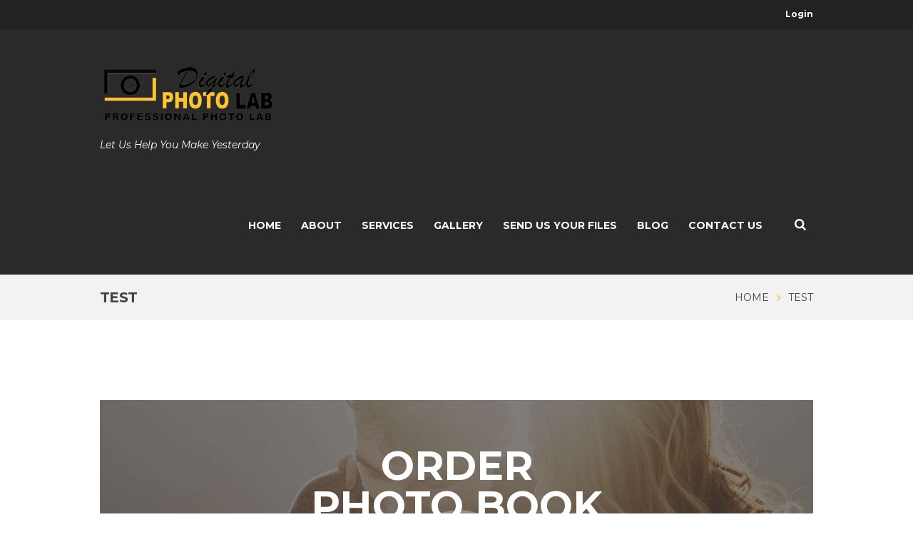

--- FILE ---
content_type: text/css
request_url: http://simivalleyphotolabs.com/wp-content/themes/photolaboratory/css/fontello/css/fontello.min.css
body_size: 10266
content:
@font-face{font-family:'fontello';src:url('../font/fontello.eot?2943720');src:url('../font/fontello.eot?2943720#iefix') format('embedded-opentype'),url('../font/fontello.woff2?2943720') format('woff2'),url('../font/fontello.woff?2943720') format('woff'),url('../font/fontello.ttf?2943720') format('truetype'),url('../font/fontello.svg?2943720#fontello') format('svg');font-weight:normal;font-style:normal}[class^="icon-"]:before,[class*=" icon-"]:before{font-family:"fontello";font-style:normal;font-weight:normal;speak:none;display:inline-block;text-decoration:inherit;width:1em;margin-right:.2em;text-align:center;font-variant:normal;text-transform:none;line-height:1em;margin-left:.2em;-webkit-font-smoothing:antialiased;-moz-osx-font-smoothing:grayscale}.icon-puzzle:before{content:'\e800'}.icon-fire:before{content:'\e801'}.icon-food:before{content:'\e802'}.icon-sweet:before{content:'\e803'}.icon-chef:before{content:'\e804'}.icon-spin1:before{content:'\e805'}.icon-spin2:before{content:'\e806'}.icon-spin3:before{content:'\e807'}.icon-spin4:before{content:'\e808'}.icon-spin5:before{content:'\e809'}.icon-spin6:before{content:'\e80a'}.icon-search:before{content:'\e80b'}.icon-mail-empty:before{content:'\e80c'}.icon-mail:before{content:'\e80d'}.icon-heart:before{content:'\e80e'}.icon-heart-empty:before{content:'\e80f'}.icon-star:before{content:'\e810'}.icon-star-empty:before{content:'\e811'}.icon-users-group:before{content:'\e812'}.icon-male:before{content:'\e813'}.icon-female:before{content:'\e814'}.icon-child:before{content:'\e815'}.icon-picture:before{content:'\e816'}.icon-th-large:before{content:'\e817'}.icon-th:before{content:'\e818'}.icon-th-list:before{content:'\e819'}.icon-lock:before{content:'\e81a'}.icon-lock-open:before{content:'\e81b'}.icon-pin:before{content:'\e81c'}.icon-comment:before{content:'\e81d'}.icon-chat-empty:before{content:'\e81e'}.icon-bell:before{content:'\e81f'}.icon-trash:before{content:'\e820'}.icon-trash-empty:before{content:'\e821'}.icon-doc:before{content:'\e822'}.icon-doc-text:before{content:'\e823'}.icon-file-pdf:before{content:'\e824'}.icon-file-word:before{content:'\e825'}.icon-file-excel:before{content:'\e826'}.icon-file-powerpoint:before{content:'\e827'}.icon-file-image:before{content:'\e828'}.icon-file-archive:before{content:'\e829'}.icon-file-audio:before{content:'\e82a'}.icon-file-video:before{content:'\e82b'}.icon-file-code:before{content:'\e82c'}.icon-cog:before{content:'\e82d'}.icon-cogs:before{content:'\e82e'}.icon-wrench:before{content:'\e82f'}.icon-sliders:before{content:'\e830'}.icon-left:before{content:'\e831'}.icon-right:before{content:'\e832'}.icon-up:before{content:'\e833'}.icon-down:before{content:'\e834'}.icon-double-left:before{content:'\e835'}.icon-double-right:before{content:'\e836'}.icon-double-up:before{content:'\e837'}.icon-double-down:before{content:'\e838'}.icon-desktop:before{content:'\e839'}.icon-laptop:before{content:'\e83a'}.icon-tablet:before{content:'\e83b'}.icon-mobile:before{content:'\e83c'}.icon-globe:before{content:'\e83d'}.icon-checkbox:before{content:'\e83e'}.icon-checkbox-empty:before{content:'\e83f'}.icon-circle:before{content:'\e840'}.icon-circle-empty:before{content:'\e841'}.icon-circle-dot:before{content:'\e842'}.icon-sort-asc:before{content:'\e843'}.icon-sort-desc:before{content:'\e844'}.icon-behance:before{content:'\e845'}.icon-bitbucket:before{content:'\e846'}.icon-cc:before{content:'\e847'}.icon-codeopen:before{content:'\e848'}.icon-css3:before{content:'\e849'}.icon-delicious:before{content:'\e84a'}.icon-deviantart:before{content:'\e84b'}.icon-digg:before{content:'\e84c'}.icon-dribbble:before{content:'\e84d'}.icon-dropbox:before{content:'\e84e'}.icon-drupal:before{content:'\e84f'}.icon-facebook:before{content:'\e850'}.icon-flickr:before{content:'\e851'}.icon-foursquare:before{content:'\e852'}.icon-git:before{content:'\e853'}.icon-github:before{content:'\e854'}.icon-gittip:before{content:'\e855'}.icon-google:before{content:'\e856'}.icon-gplus:before{content:'\e857'}.icon-gwallet:before{content:'\e858'}.icon-hacker-news:before{content:'\e859'}.icon-html5:before{content:'\e85a'}.icon-instagramm:before{content:'\e85b'}.icon-ioxhost:before{content:'\e85c'}.icon-joomla:before{content:'\e85d'}.icon-jsfiddle:before{content:'\e85e'}.icon-lastfm:before{content:'\e85f'}.icon-linux:before{content:'\e860'}.icon-linkedin:before{content:'\e861'}.icon-maxcdn:before{content:'\e862'}.icon-meanpath:before{content:'\e863'}.icon-openid:before{content:'\e864'}.icon-pagelines:before{content:'\e865'}.icon-paypal:before{content:'\e866'}.icon-pinterest-circled:before{content:'\e867'}.icon-qq:before{content:'\e868'}.icon-reddit:before{content:'\e869'}.icon-renren:before{content:'\e86a'}.icon-skype:before{content:'\e86b'}.icon-slack:before{content:'\e86c'}.icon-slideshare:before{content:'\e86d'}.icon-soundcloud:before{content:'\e86e'}.icon-spotify:before{content:'\e86f'}.icon-stackexchange:before{content:'\e870'}.icon-stackoverflow:before{content:'\e871'}.icon-steam:before{content:'\e872'}.icon-stumbleupon:before{content:'\e873'}.icon-tencent-weibo:before{content:'\e874'}.icon-trello:before{content:'\e875'}.icon-tumblr:before{content:'\e876'}.icon-twitch:before{content:'\e877'}.icon-twitter:before{content:'\e878'}.icon-vine:before{content:'\e879'}.icon-vkontakte:before{content:'\e87a'}.icon-wechat:before{content:'\e87b'}.icon-weibo:before{content:'\e87c'}.icon-windows:before{content:'\e87d'}.icon-wordpress:before{content:'\e87e'}.icon-xing:before{content:'\e87f'}.icon-yelp:before{content:'\e880'}.icon-youtube:before{content:'\e881'}.icon-yahoo:before{content:'\e882'}.icon-blank:before{content:'\e883'}.icon-lemon:before{content:'\e884'}.icon-note:before{content:'\e885'}.icon-note2:before{content:'\e886'}.icon-user:before{content:'\e887'}.icon-users:before{content:'\e888'}.icon-user-add:before{content:'\e889'}.icon-video:before{content:'\e88a'}.icon-pictures:before{content:'\e88b'}.icon-camera:before{content:'\e88c'}.icon-menu:before{content:'\e88d'}.icon-check:before{content:'\e88e'}.icon-cancel:before{content:'\e88f'}.icon-plus:before{content:'\e890'}.icon-minus:before{content:'\e891'}.icon-help:before{content:'\e892'}.icon-info:before{content:'\e893'}.icon-home:before{content:'\e894'}.icon-link:before{content:'\e895'}.icon-attach:before{content:'\e896'}.icon-eye:before{content:'\e897'}.icon-tag:before{content:'\e898'}.icon-flag:before{content:'\e899'}.icon-reply:before{content:'\e89a'}.icon-reply-all:before{content:'\e89b'}.icon-forward:before{content:'\e89c'}.icon-quote:before{content:'\e89d'}.icon-code:before{content:'\e89e'}.icon-pencil:before{content:'\e89f'}.icon-feather:before{content:'\e8a0'}.icon-print:before{content:'\e8a1'}.icon-retweet:before{content:'\e8a2'}.icon-keyboard:before{content:'\e8a3'}.icon-attention:before{content:'\e8a4'}.icon-vcard:before{content:'\e8a5'}.icon-address:before{content:'\e8a6'}.icon-location:before{content:'\e8a7'}.icon-book-open:before{content:'\e8a8'}.icon-book:before{content:'\e8a9'}.icon-phone:before{content:'\e8aa'}.icon-tools:before{content:'\e8ab'}.icon-share:before{content:'\e8ac'}.icon-login:before{content:'\e8ad'}.icon-logout:before{content:'\e8ae'}.icon-clock-empty:before{content:'\e8af'}.icon-hourglass:before{content:'\e8b0'}.icon-ccw:before{content:'\e8b1'}.icon-cw:before{content:'\e8b2'}.icon-refresh:before{content:'\e8b3'}.icon-play:before{content:'\e8b4'}.icon-stop:before{content:'\e8b5'}.icon-pause:before{content:'\e8b6'}.icon-record:before{content:'\e8b7'}.icon-to-end:before{content:'\e8b8'}.icon-to-start:before{content:'\e8b9'}.icon-fast-forward:before{content:'\e8ba'}.icon-fast-backward:before{content:'\e8bb'}.icon-trophy:before{content:'\e8bc'}.icon-dot:before{content:'\e8bd'}.icon-dot2:before{content:'\e8be'}.icon-dot3:before{content:'\e8bf'}.icon-brush:before{content:'\e8c0'}.icon-basket:before{content:'\e8c1'}.icon-clock:before{content:'\e8c2'}.icon-music-light:before{content:'\e8c3'}.icon-search-light:before{content:'\e8c4'}.icon-mail-light:before{content:'\e8c5'}.icon-heart-light:before{content:'\e8c6'}.icon-user-light:before{content:'\e8c7'}.icon-video-light:before{content:'\e8c8'}.icon-camera-light:before{content:'\e8c9'}.icon-photo-light:before{content:'\e8ca'}.icon-attach-light:before{content:'\e8cb'}.icon-lock-light:before{content:'\e8cc'}.icon-eye-light:before{content:'\e8cd'}.icon-tag-light:before{content:'\e8ce'}.icon-thumbs-up-light:before{content:'\e8cf'}.icon-pencil-light:before{content:'\e8d0'}.icon-comment-light:before{content:'\e8d1'}.icon-location-light:before{content:'\e8d2'}.icon-cup-light:before{content:'\e8d3'}.icon-trash-light:before{content:'\e8d4'}.icon-doc-light:before{content:'\e8d5'}.icon-note-light:before{content:'\e8d6'}.icon-cog-light:before{content:'\e8d7'}.icon-params-light:before{content:'\e8d8'}.icon-calendar-light:before{content:'\e8d9'}.icon-sound-light:before{content:'\e8da'}.icon-clock-light:before{content:'\e8db'}.icon-lightbulb-light:before{content:'\e8dc'}.icon-tv-light:before{content:'\e8dd'}.icon-desktop-light:before{content:'\e8de'}.icon-mobile-light:before{content:'\e8df'}.icon-cd-light:before{content:'\e8e0'}.icon-inbox-light:before{content:'\e8e1'}.icon-globe-light:before{content:'\e8e2'}.icon-cloud-light:before{content:'\e8e3'}.icon-paper-plane-light:before{content:'\e8e4'}.icon-fire-light:before{content:'\e8e5'}.icon-graduation-light:before{content:'\e8e6'}.icon-megaphone-light:before{content:'\e8e7'}.icon-database-light:before{content:'\e8e8'}.icon-key-light:before{content:'\e8e9'}.icon-beaker-light:before{content:'\e8ea'}.icon-truck-light:before{content:'\e8eb'}.icon-money-light:before{content:'\e8ec'}.icon-food-light:before{content:'\e8ed'}.icon-shop-light:before{content:'\e8ee'}.icon-diamond-light:before{content:'\e8ef'}.icon-t-shirt-light:before{content:'\e8f0'}.icon-wallet-light:before{content:'\e8f1'}.icon-volume-up-1:before{content:'\e8f2'}.icon-volume-off:before{content:'\e8f3'}.icon-cogs-1:before{content:'\e8f4'}.icon-warning-empty:before{content:'\e8f5'}.icon-ok:before{content:'\e8f6'}.icon-block:before{content:'\e8f7'}.icon-info-circled-alt:before{content:'\e8f8'}.icon-phone-1:before{content:'\e8f9'}.icon-cart:before{content:'\e8fa'}.icon-gplus-1:before{content:'\e8fb'}.icon-clock-1:before{content:'\e8fc'}

--- FILE ---
content_type: text/css
request_url: http://simivalleyphotolabs.com/wp-content/themes/photolaboratory/style.css
body_size: 150137
content:
@charset 'utf-8';

/*

Theme Name: PhotoLaboratory

Theme URI: http://photolab.ancorathemes.com/

Description: PhotoLaboratory - Multipurpose and Multiskin Responsive Wordpress theme

Author: AncoraThemes

Author URI: http://ancorathemes.com/

Version: 1.6

License: GNU General Public License

License URI: license.txt

Tags: flexible-header, custom-background, custom-colors, custom-header, custom-menu, featured-image-header, featured-images, full-width-template, microformats, post-formats, theme-options, threaded-comments, translation-ready

Text Domain: photolaboratory

*/





/* TABLE OF CONTENTS:



1. Reset tags

2. Default tag's settings

3. Form fields settings

4. WP styles and Screen readers

5. Theme grid

6. Page layouts

7. Section's decorations

   7.1 Header

   7.2 Main Slider

   7.3 Page top: page title and breadcrumbs

   7.4 Main content wrapper

   7.5 Post Formats

   7.6 Post Layouts

   7.7 Paginations

8. Single page parts

   8.1 Attachment and Portfolio post navigation

   8.2 Reviews block

   8.3 Post author

   8.4 Comments

   8.5 Page 404

   8.8 Team member

9. Sidebars

10. Footer areas

11. Utils

12. Registration and Login popups

13. Third part plugins

14. Predefined classes for users



-------------------------------------------------------------- */









/* 1. Reset tags

-------------------------------------------------------------- */

html, body, div, span, applet, object, iframe,

h1, h2, h3, h4, h5, h6, p, blockquote, pre,

a, abbr, acronym, address, big, cite, code,

del, dfn, em, font, ins, kbd, q, s, samp,

small, strike, strong, sub, sup, tt, var,

dl, dt, dd, ol, ul, li,

fieldset, form, label, legend,input,textarea,button,

table, caption, tbody, tfoot, thead, tr, th, td,

article, aside, address, section, video, audio {

	font-family: inherit;

	font-size: 100%;

	font-style: inherit;

	font-weight: inherit;

	line-height:inherit;

	border: 0;

	outline: 0;

	-webkit-font-smoothing: antialiased;

	-ms-word-wrap: break-word;

	    word-wrap: break-word;

}

html, body {

	margin: 0;

	padding: 0;

	width: 100%;

	line-height:150%;

}

html {

	height: 100%;

	font-size: 100%;	/*62.5%;*/		/* Corrects text resizing oddly in IE6/7 when body font-size is set using em units http://clagnut.com/blog/348/#c790 */

/*	overflow-y: scroll;*/				/* Keeps page centred in all browsers regardless of content height */

	overflow-y: scroll !important;		/* Keeps page centred in all browsers regardless of content height */

	overflow-x: hidden;					/* Hide horizontal scrollbar on the page with VC stretch row */

	-webkit-text-size-adjust: 100%; 	/* Prevents iOS text size adjust after orientation change, without disabling user zoom */

	    -ms-text-size-adjust: 100%; 	/* www.456bereastreet.com/archive/201012/controlling_text_size_in_safari_for_ios_without_disabling_user_zoom/ */

	-webkit-tap-highlight-color: rgba(0, 0, 0, 0);

}

body {

	/* height: 100%; */					/* Commented, because it conflict with overflow-x: hidden - appear second scrollbar while tooltip is display in the Booked plugin */

}







/* 2. Default tag's settings

-------------------------------------------------------------- */

body { 	text-rendering: optimizeLegibility; }



article, aside, details, figcaption, figure, footer, header, hgroup, nav, section {	display: block; }



h1, h2, h3, h4, h5, h6 { line-height:120%; }

h1, h2, h3, h4, h5 {

    text-transform: uppercase;

}

h1, h2, h3, h4, h5, h6, p, ul, ol, dl, blockquote, address { margin: 0; }

h1+h2,h1+h3,h1+h4,h1+h5,h1+h6,

h2+h3,h2+h4,h2+h5,h2+h6,

h3+h4,h3+h5,h3+h6,

h4+h5,h4+h6,

h5+h6 {

	margin-top:0;

}

h2, h3 {

    letter-spacing: -1.2px;

}

h4, h5 {

    letter-spacing: -0.8px;

}

dt, b, strong {	font-weight: 500; }

p, ul, ol, dl, blockquote, address { margin-bottom: 1.5em; }

li > ol, li > ul { margin-bottom:0; }

ul>li, ol>li, dl>dd { margin-bottom:0.5em; }

li>ul, li>ol, dd>dl { margin-top:0.5em; }

li > p { margin-bottom:0; }

li > p+p { margin-top:0.5em; }



ol, ul {

    padding-left:1.5em;

}

ol,ul.sc_list_style_ul {

    list-style-type: none;

    counter-reset: num;

    padding-left: 0;

}

ul.sc_list_style_ul > li {

    position: relative;

    padding-left: 1.2em;

}

ul.sc_list_style_ul > li{

    margin-bottom: 0.78em;

}

ul.sc_list_style_ul > li:last-child{

    border-bottom: 0;

}

ol > li {

    position: relative;

    padding-left: 1.3em;

    margin-bottom: 0.77em;

}

ol > li::before {

    content: counter(num) '. ';

    counter-increment: num;

    position: absolute;

    top: 1px;

    font-size: 1em;

    font-weight: 400;

    left: 0;

}

.sc_services_item_title > a {

    font-size: 18px;

}

.sc_columns .column-1_4 {

    width: 24%;

}

ul.sc_list_style_ul > li::before {

    font-family: 'fontello';

    content: '\e832';

    position: absolute;

    top: 0;

    left: 0;

    font-size: 1.429em;

}

input::-webkit-outer-spin-button,

input::-webkit-inner-spin-button {

    /* display: none; <- Crashes Chrome on hover */

    -webkit-appearance: none;

    margin: 0; /* <-- Apparently some margin are still there even though it's hidden */

}

input[type='number'] {

    -moz-appearance:textfield;

}

textarea,

input[type='number'],

input[type='text'] {

    border-radius: 0;

}

input,

select {

    max-width: 100%;

}



/* Links */

a {

	text-decoration:none;

	background:transparent;

}

a,

a:hover,

a:focus,

a:active {

	outline: 0;

}

a img { border: none; }



a,

button {

  -webkit-transition: all 0.3s ease 0s;

  -moz-transition: all 0.3s ease 0s;

  -ms-transition: all 0.3s ease 0s;

  -o-transition: all 0.3s ease 0s;

  transition: all 0.3s ease 0s;

}



:active, :focus { outline:0; }





/* Tables */

table {

	border-collapse:collapse;

	border-spacing: 0;

}

td, th {

	border: 1px solid #e4e7e8;

	padding: 4px;

}

caption, th {

	font-weight: bold;

	text-align: center;

}

body[class*="woocommerce-"] table th, body[class*="woocommerce-"] table td {

	border-width:0;

}



blockquote:before, blockquote:after,

q:before, q:after {	content: ""; }

blockquote, q {	quotes: "" "";}



dt {	font-weight: bold; }

dd {	margin-left: 1.5em; }

b, strong {	font-weight: bold; }

dfn, cite, em, i { font-style: italic; }

blockquote { padding: 0.7em; }



pre, code, kbd, tt, var, samp {

	font-family: "Courier New", Courier, monospace;

	font-size: 1em;

}

pre {

	overflow: auto;

	max-width: 100%;

}

abbr, acronym {

	border-bottom: 1px dotted;

	cursor: help;

}

mark, ins {

	background-color:transparent;

	text-decoration: none;

	font-style:italic;

	font-weight:bold;

}

sup,

sub {

	font-size: 75%;

	height: 0;

	line-height: 0;

	position: relative;

	vertical-align: baseline;

}

sup { bottom: 1ex; }

sub { top: .5ex; }

small {	font-size: 75%; }

big {	font-size: 125%; }



[hidden], template { display: none; }



hr {

  -moz-box-sizing: content-box;

  box-sizing: content-box;

  height: 0;

}



/* Images */

img {

	max-width: 100%;

	height: auto;

	vertical-align:top;

}



figure,

.wp-caption-overlay .wp-caption {

	border: 0;

	margin: 0;

	padding: 0;

	overflow: hidden;

	position: relative;

	max-width:100%;

}

figure figcaption,

.wp-caption-overlay .wp-caption .wp-caption-text,

.wp-caption-overlay .wp-caption .wp-caption-dd {

	-webkit-transition: all ease-in-out .3s;

	   -moz-transition: all ease-in-out .3s;

	    -ms-transition: all ease-in-out .3s;

	     -o-transition: all ease-in-out .3s;

	        transition: all ease-in-out .3s;

	position: absolute;

	bottom: 0;

	right: 0;

	left: 0;

	margin-bottom: 0;

	background-color: rgba(0,0,0,0.5);

	font-size: 0.75em;

	line-height:1.2857em;

	color: #fff;

	padding: 0.25em 0.8em;

}

figure:hover figcaption,

.wp-caption-overlay .wp-caption:hover .wp-caption-text,

.wp-caption-overlay .wp-caption:hover .wp-caption-dd {

	margin-bottom: -5em !important;

}



svg:not(:root) { overflow: hidden; }







/* Audio and Video */

audio,

canvas,

progress,

video {

  display: inline-block;

  vertical-align: baseline;

}

audio:not([controls]) {

  display: none;

  height: 0;

}

iframe, video, embed {

	max-width: 100%;

	min-height: 100px;

	vertical-align: top;

}



/* Media Elements player hook */

.me-cannotplay { overflow:hidden; }

.me-plugin { position: absolute; height: 0; width: 0; }			/* Media elements hook for Safary */



/* Fontello icons */

[class^="icon-"]:before, [class*=" icon-"]:before {

	line-height: inherit;

	font-weight: inherit;

	font-size: inherit;

	width:auto;

	margin:0;

}









/* 3. Form fields settings

-------------------------------------------------------------- */

button, input, optgroup, select, textarea {

	font-family: inherit;

	font-size: 1em;				/* Corrects font size not being inherited in all browsers */

	line-height: 1.2857em;

	margin: 0;					/* Addresses margins set differently in IE6/7, F3/4, S5, Chrome */

	vertical-align: baseline;	/* Improves appearance and consistency in all browsers */

}

select {

    -webkit-appearance: none;

    -moz-appearance: none;

    appearance: none;

}

select::-ms-expand {

    display: none;

}

button, input {

	line-height: normal;		/* Addresses FF3/4 setting line-height using !important in the UA stylesheet */

}

button {

	overflow: visible; 

}

button,

input[type="button"],

input[type="reset"],

input[type="submit"] {

	-webkit-appearance: button;

	cursor: pointer;

    border-radius: 0;

}

button[disabled],

html input[disabled] {

	cursor: default;

}

button::-moz-focus-inner,

input::-moz-focus-inner {

	border: 0;

	padding: 0;

}

textarea,

select,

input[type="text"],

input[type="number"],

input[type="email"],

input[type="password"],

input[type="search"],

input[type="checkbox"],

input[type="radio"] {

	-webkit-box-sizing: border-box;

	   -moz-box-sizing: border-box;

	        box-sizing: border-box;	/* Addresses box sizing set to content-box in IE8/9 */

}

input[type="checkbox"],

input[type="radio"] {

	padding: 0;						/* Addresses excess padding in IE8/9 */

}

input[type="number"]::-webkit-inner-spin-button,

input[type="number"]::-webkit-outer-spin-button {

	height: auto;

}

input[type="search"] {

	-webkit-appearance: none;		/* Addresses appearance set to searchfield in S5, Chrome */

	-webkit-appearance: textfield;

}

input[type="search"]::-webkit-search-cancel-button,

input[type="search"]::-webkit-search-decoration {

	-webkit-appearance: none;		/* Corrects inner padding displayed oddly in S5, Chrome on OSX */

}

button::-moz-focus-inner,

input::-moz-focus-inner {			/* Corrects inner padding and border displayed oddly in FF3/4 www.sitepen.com/blog/2008/05/14/the-devils-in-the-details-fixing-dojos-toolbar-buttons/ */

	border: 0;

	padding: 0;

}

input[type="text"],

input[type="number"],

input[type="email"],

input[type="password"],

input[type="search"],

select,

textarea {

	-webkit-appearance: none;

	outline: none;

	resize: none;

	padding: 0.45em 0.5em;

	border:none;

	-webkit-box-sizing: border-box;

	   -moz-box-sizing: border-box;

	        box-sizing: border-box;

	-webkit-transition: all ease .3s;

	   -moz-transition: all ease .3s;

	    -ms-transition: all ease .3s;

	     -o-transition: all ease .3s;

	        transition: all ease .3s;

    border-radius: 0;

}



button::-moz-focus-inner { 

	border: 0;

}

button:focus,

input[type="text"]:focus,

input[type="email"]:focus,

input[type="password"]:focus,

input[type="search"]:focus,

select,

textarea:focus {

	outline: none;

}

textarea {

	overflow: auto;			/* Removes default vertical scrollbar in IE6/7/8/9 */

	vertical-align: top;	/* Improves readability and alignment in all browsers */

	min-height:5em;

}

label.required:after {

	content:'*';

	display:inline-block;

	vertical-align:text-top;

	font-size:80%;

	color:#da6f5b;

}







/* 4. WP styles and Screen readers

-------------------------------------------------------------- */

.screen-reader-text {

	clip: rect(1px, 1px, 1px, 1px);

	position: absolute !important;

}



.screen-reader-text:hover,

.screen-reader-text:active,

.screen-reader-text:focus {

	display: block;

	top: 5px;

	left: 5px;

	width: auto;

	height: auto;

	padding: 1em 1.5em;

	font-size:0.85em;

	line-height: normal;

	color: #21759b;

	background-color: #f1f1f1;

	border-radius: 3px;

	box-shadow: 0 0 2px 2px rgba(0, 0, 0, 0.6);

	clip: auto !important;

	text-decoration: none;

	z-index: 100000; /* Above WP toolbar */

}



.alignleft {

	display: inline-block;

	float: left;

    margin-right: 2.1em;

    margin-top: 1.9em;

    margin-bottom: 1.9em;

}

.alignright {

	display: inline-block;

	float: right;

	margin-left: 2.1em;

	margin-top: 1.9em;

	margin-bottom: 1.9em;

}

.aligncenter {

	clear: both;

	display: block !important;

	margin-left: auto !important;

	margin-right:auto !important;

	margin-top: 1em;

	margin-bottom: 1em;

	text-align:center;

}



.sticky {

	position:relative;

}

.sticky .sticky_label {

	position:absolute; 

	right:0;

	top: 0;

	width:3em;

	height:3em;

	background-image:url(images/sticky.png);

	background-repeat:no-repeat;

	background-position:right top;

	background-size:3em 3em;

}

.gallery-caption {}

.bypostauthor {}



.wp-caption {

	position: relative;

	overflow:hidden;

	max-width:100%;

}

.wp-caption a[class*="magnific"],

.wp-caption a[class*="prettyPhoto"] {

	display: block;

}

.wp-caption a[class*="magnific"] img,

.wp-caption a[class*="prettyPhoto"] img {

	vertical-align: top;

}

.wp-caption .wp-caption-text,

.wp-caption .wp-caption-dd {

	padding: 0.5em 0 2em;

	font-size:0.75em;

	line-height:16px;

	font-style:italic;

	text-align:center;

}



.gallery {

	margin: 0 -5px;

}

.gallery .gallery-item a {

	display: block;

}

.gallery .gallery-item a img {

    border: none !important;

    display: block;

    width: 100%;

}

.gallery .gallery-item .gallery-icon {

	margin: 0 5px;

}

.gallery .gallery-item .gallery-caption {

    line-height: 100%;

    margin: 0;

    padding: 6px 6px 0;

	font-size:0.875em;

}

.gallery.gallery-columns-9 .gallery-item {	width: 11.1111% !important; }

.gallery.gallery-columns-8 .gallery-item {	width: 12.5% !important; }

.gallery.gallery-columns-7 .gallery-item {	width: 14.2857% !important; }

.gallery.gallery-columns-6 .gallery-item {	width: 16.6666% !important; }

.gallery.gallery-columns-5 .gallery-item {	width: 20% !important; }

.gallery.gallery-columns-4 .gallery-item {	width: 25% !important; }

.gallery.gallery-columns-3 .gallery-item {	width: 33.3333% !important; }

.gallery.gallery-columns-2 .gallery-item {	width: 50% !important; }

.gallery.gallery-columns-1 .gallery-item {	width: 100% !important; }

.gallery.gallery-columns-9 .gallery-caption { font-size: 0.625em; }

.gallery.gallery-columns-8 .gallery-caption { font-size: 0.6875em; }

.gallery.gallery-columns-7 .gallery-caption { font-size: 0.75em; }

.gallery.gallery-columns-6 .gallery-caption { font-size: 0.8125em; }



.post-password-form label {

	display:inline-block;

	vertical-align:top;

}

.post-password-form input[type="submit"] {

	display:inline-block;

	margin-left:10px;

}











/* 5. Theme grid

-------------------------------------------------------------- */

.container, .container-fluid {

  margin-right: auto;

  margin-left: auto;

  padding-left: 15px;

  padding-right: 15px;

}

.row, .columns_wrap {

  margin-left: 0px;		/* -15px; */

  margin-right: -30px;	/* -15px; */

}

.row > [class*="column-"], .columns_wrap > [class*="column-"] {



  /* Old way: floating columns */

  /* float: left;*/



  /* New way: inline blocks */

  /* Warning: remove spaces between columns tags:

		Right:															Wrong:

		<div class="columns_wrap"><div class="column-1_2">				<div class="columns_wrap">

																			<div class="column-1_2">

			...																	...

  		</div><div class="column-1_2">										</div

																			<div class="column-1_2">

			...																	...

		</div></div>														</div>

																		</div>

  */

  display:inline-block;

  vertical-align:top;



  position: relative;

  min-height: 1px;

  padding-left: 0px;	/* 15px; */

  padding-right: 30px;	/* 15px; */

	-webkit-box-sizing: border-box;

	   -moz-box-sizing: border-box;

	        box-sizing: border-box;

}

.row.column_padding_left, .columns_wrap.column_padding_left {

  margin-left: -30px;

  margin-right: 0;

}

.row.column_padding_left > [class*="column-"], .columns_wrap.column_padding_left > [class*="column-"],

.row > [class*="column-"].column_padding_left, .columns_wrap > [class*="column-"].column_padding_left {

	padding-left:30px;

	padding-right:0;

}

.row.column_padding_right, .columns_wrap.column_padding_right {

  margin-left: 0;

  margin-right: -30px;

}

.row.column_padding_right > [class*="column-"], .columns_wrap.column_padding_right > [class*="column-"],

.row > [class*="column-"].column_padding_right, .columns_wrap > [class*="column-"].column_padding_right {

	padding-left:0;

	padding-right:30px;

}

.row.column_padding_center, .columns_wrap.column_padding_center {

  margin-left: -15px;

  margin-right: -15px;

}

.row.column_padding_center > [class*="column-"], .columns_wrap.column_padding_center > [class*="column-"],

.row > [class*="column-"].column_padding_center, .columns_wrap > [class*="column-"].column_padding_center {

	padding-left:15px;

	padding-right:15px;

}

.row > [class*="column-"].column_padding_bottom, .columns_wrap > [class*="column-"].column_padding_bottom {

 padding-bottom: 30px;

}

.sc_blogger.no_margins .row, .sc_blogger.no_margins .columns_wrap,

.row.no_margins, .columns_wrap.no_margins {

  margin: 0 !important;

}

.sc_blogger.no_margins .row > [class*="column-"], .sc_blogger.no_margins .columns_wrap > [class*="column-"],

.row.no_margins > [class*="column-"], .columns_wrap.no_margins > [class*="column-"] {

  padding: 0 !important;

}



/* Columns width */

.column-1, .column-1_1, .column-2_2, .column-3_3, .column-4_4, .column-5_5, .column-6_6, .column-7_7, .column-8_8, .column-9_9, .column-10_10, .column-11_11, .column-12_12	{ width:100%; }

.column-1_2, .column-2_4, .column-3_6, .column-4_8, .column-5_10, .column-6_12	{ width:50%; }

.column-1_3, .column-2_6, .column-3_9, .column-4_12								{ width:33.33333333%; }

.column-2_3, .column-4_6, .column-8_12											{ width:66.66666667%; }

.column-1_4, .column-2_8, .column-3_12											{ width:25%; }

.column-3_4, .column-6_8, .column-9_12											{ width:75%; }

.column-1_5, .column-2_10														{ width:20%; }

.column-2_5, .column-4_10														{ width:40%; }

.column-3_5, .column-6_10														{ width:60%; }

.column-4_5, .column-8_10														{ width:80%; }

.column-1_6, .column-2_12														{ width:16.66666667%; }

.column-5_6, .column-10_12														{ width:83.33333333%; }

.column-1_7																		{ width:14.28571429%; }

.column-2_7																		{ width:28.57142857%; }

.column-3_7																		{ width:42.85714286%; }

.column-4_7																		{ width:57.14285714%; }

.column-5_7																		{ width:71.42857143%; }

.column-6_7																		{ width:85.71428571%; }

.column-1_8																		{ width:12.5%; }

.column-3_8																		{ width:37.5%; }

.column-5_8																		{ width:62.5%; }

.column-7_8																		{ width:87.5%; }

.column-1_9																		{ width:11.11111111%; }

.column-2_9																		{ width:22.22222222%; }

.column-3_9																		{ width:33.33333333%; }

.column-4_9																		{ width:44.44444444%; }

.column-5_9																		{ width:55.55555556%; }

.column-6_9																		{ width:66.66666667%; }

.column-7_9																		{ width:77.77777778%; }

.column-8_9																		{ width:88.88888889%; }

.column-1_10																	{ width:10%; }

.column-3_10																	{ width:30%; }

.column-7_10																	{ width:70%; }

.column-9_10																	{ width:90%; }

.column-1_11																	{ width: 9.09090909%; }

.column-2_11																	{ width:18.18181818%; }

.column-3_11																	{ width:27.27272727%; }

.column-4_11																	{ width:36.36363636%; }

.column-5_11																	{ width:45.45454545%; }

.column-6_11																	{ width:54.54545455%; }

.column-7_11																	{ width:63.63636364%; }

.column-8_11																	{ width:72.72727273%; }

.column-9_11																	{ width:81.81818182%; }

.column-10_11																	{ width:90.90909091%; }

.column-1_12																	{ width: 8.33333333%; }

.column-5_12																	{ width:41.66666667%; }

.column-7_12																	{ width:58.33333333%; }

.column-11_12																	{ width:91.66666667%; }

/* Push columns */

.push-1_2, .push-2_4, .push-3_6, .push-4_8, .push-5_10, .push-6_12	{ left:50%; }

.push-1_3, .push-2_6, .push-3_9, .push-4_12							{ left:33.33333333%; }

.push-2_3, .push-4_6, .push-8_12									{ left:66.66666667%; }

.push-1_4, .push-2_8, .push-3_12									{ left:25%; }

.push-3_4, .push-6_8, .push-9_12									{ left:75%; }

.push-1_5, .push-2_10												{ left:20%; }

.push-2_5, .push-4_10												{ left:40%; }

.push-3_5, .push-6_10												{ left:60%; }

.push-4_5, .push-8_10												{ left:80%; }

.push-1_6, .push-2_12												{ left:16.66666667%; }

.push-5_6, .push-10_12												{ left:83.33333333%; }

.push-1_7															{ left:14.28571429%; }

.push-2_7															{ left:28.57142857%; }

.push-3_7															{ left:42.85714286%; }

.push-4_7															{ left:57.14285714%; }

.push-5_7															{ left:71.42857143%; }

.push-6_7															{ left:85.71428571%; }

.push-1_8															{ left:12.5%; }

.push-3_8															{ left:37.5%; }

.push-5_8															{ left:62.5%; }

.push-7_8															{ left:87.5%; }

.push-1_9															{ left:11.11111111%; }

.push-2_9															{ left:22.22222222%; }

.push-3_9															{ left:33.33333333%; }

.push-4_9															{ left:44.44444444%; }

.push-5_9															{ left:55.55555556%; }

.push-6_9															{ left:66.66666667%; }

.push-7_9															{ left:77.77777778%; }

.push-8_9															{ left:88.88888889%; }

.push-1_10															{ left:10%; }

.push-3_10															{ left:30%; }

.push-7_10															{ left:70%; }

.push-9_10															{ left:90%; }

.push-1_11															{ left: 9.09090909%; }

.push-2_11															{ left:18.18181818%; }

.push-3_11															{ left:27.27272727%; }

.push-4_11															{ left:36.36363636%; }

.push-5_11															{ left:45.45454545%; }

.push-6_11															{ left:54.54545455%; }

.push-7_11															{ left:63.63636364%; }

.push-8_11															{ left:72.72727273%; }

.push-9_11															{ left:81.81818182%; }

.push-10_11															{ left:90.90909091%; }

.push-1_12															{ left: 8.33333333%; }

.push-5_12															{ left:41.66666667%; }

.push-7_12															{ left:58.33333333%; }

.push-11_12															{ left:91.66666667%; }

/* Pull columns */

.pull-1_2, .pull-2_4, .pull-3_6, .pull-4_8, .pull-5_10, .pull-6_12	{ right:50%; }

.pull-1_3, .pull-2_6, .pull-3_9, .pull-4_12							{ right:33.33333333%; }

.pull-2_3, .pull-4_6, .pull-8_12									{ right:66.66666667%; }

.pull-1_4, .pull-2_8, .pull-3_12									{ right:25%; }

.pull-3_4, .pull-6_8, .pull-9_12									{ right:75%; }

.pull-1_5, .pull-2_10												{ right:20%; }

.pull-2_5, .pull-4_10												{ right:40%; }

.pull-3_5, .pull-6_10												{ right:60%; }

.pull-4_5, .pull-8_10												{ right:80%; }

.pull-1_6, .pull-2_12												{ right:16.66666667%; }

.pull-5_6, .pull-10_12												{ right:83.33333333%; }

.pull-1_7															{ right:14.28571429%; }

.pull-2_7															{ right:28.57142857%; }

.pull-3_7															{ right:42.85714286%; }

.pull-4_7															{ right:57.14285714%; }

.pull-5_7															{ right:71.42857143%; }

.pull-6_7															{ right:85.71428571%; }

.pull-1_8															{ right:12.5%; }

.pull-3_8															{ right:37.5%; }

.pull-5_8															{ right:62.5%; }

.pull-7_8															{ right:87.5%; }

.pull-1_9															{ right:11.11111111%; }

.pull-2_9															{ right:22.22222222%; }

.pull-3_9															{ right:33.33333333%; }

.pull-4_9															{ right:44.44444444%; }

.pull-5_9															{ right:55.55555556%; }

.pull-6_9															{ right:66.66666667%; }

.pull-7_9															{ right:77.77777778%; }

.pull-8_9															{ right:88.88888889%; }

.pull-1_10															{ right:10%; }

.pull-3_10															{ right:30%; }

.pull-7_10															{ right:70%; }

.pull-9_10															{ right:90%; }

.pull-1_11															{ right: 9.09090909%; }

.pull-2_11															{ right:18.18181818%; }

.pull-3_11															{ right:27.27272727%; }

.pull-4_11															{ right:36.36363636%; }

.pull-5_11															{ right:45.45454545%; }

.pull-6_11															{ right:54.54545455%; }

.pull-7_11															{ right:63.63636364%; }

.pull-8_11															{ right:72.72727273%; }

.pull-9_11															{ right:81.81818182%; }

.pull-10_11															{ right:90.90909091%; }

.pull-1_12															{ right: 8.33333333%; }

.pull-5_12															{ right:41.66666667%; }

.pull-7_12															{ right:58.33333333%; }

.pull-11_12															{ right:91.66666667%; }

/* Margin for the columns */

.offset-1_2, .offset-2_4, .offset-3_6, .offset-4_8, .offset-5_10, .offset-6_12	{ margin-left:50%; }

.offset-1_3, .offset-2_6, .offset-3_9, .offset-4_12								{ margin-left:33.33333333%; }

.offset-2_3, .offset-4_6, .offset-8_12											{ margin-left:66.66666667%; }

.offset-1_4, .offset-2_8, .offset-3_12											{ margin-left:25%; }

.offset-3_4, .offset-6_8, .offset-9_12											{ margin-left:75%; }

.offset-1_5, .offset-2_10														{ margin-left:20%; }

.offset-2_5, .offset-4_10														{ margin-left:40%; }

.offset-3_5, .offset-6_10														{ margin-left:60%; }

.offset-4_5, .offset-8_10														{ margin-left:80%; }

.offset-1_6, .offset-2_12														{ margin-left:16.66666667%; }

.offset-5_6, .offset-10_12														{ margin-left:83.33333333%; }

.offset-1_7																		{ margin-left:14.28571429%; }

.offset-2_7																		{ margin-left:28.57142857%; }

.offset-3_7																		{ margin-left:42.85714286%; }

.offset-4_7																		{ margin-left:57.14285714%; }

.offset-5_7																		{ margin-left:71.42857143%; }

.offset-6_7																		{ margin-left:85.71428571%; }

.offset-1_8																		{ margin-left:12.5%; }

.offset-3_8																		{ margin-left:37.5%; }

.offset-5_8																		{ margin-left:62.5%; }

.offset-7_8																		{ margin-left:87.5%; }

.offset-1_9																		{ margin-left:11.11111111%; }

.offset-2_9																		{ margin-left:22.22222222%; }

.offset-3_9																		{ margin-left:33.33333333%; }

.offset-4_9																		{ margin-left:44.44444444%; }

.offset-5_9																		{ margin-left:55.55555556%; }

.offset-6_9																		{ margin-left:66.66666667%; }

.offset-7_9																		{ margin-left:77.77777778%; }

.offset-8_9																		{ margin-left:88.88888889%; }

.offset-1_10																	{ margin-left:10%; }

.offset-3_10																	{ margin-left:30%; }

.offset-7_10																	{ margin-left:70%; }

.offset-9_10																	{ margin-left:90%; }

.offset-1_11																	{ margin-left: 9.09090909%; }

.offset-2_11																	{ margin-left:18.18181818%; }

.offset-3_11																	{ margin-left:27.27272727%; }

.offset-4_11																	{ margin-left:36.36363636%; }

.offset-5_11																	{ margin-left:45.45454545%; }

.offset-6_11																	{ margin-left:54.54545455%; }

.offset-7_11																	{ margin-left:63.63636364%; }

.offset-8_11																	{ margin-left:72.72727273%; }

.offset-9_11																	{ margin-left:81.81818182%; }

.offset-10_11																	{ margin-left:90.90909091%; }

.offset-1_12																	{ margin-left: 8.33333333%; }

.offset-5_12																	{ margin-left:41.66666667%; }

.offset-7_12																	{ margin-left:58.33333333%; }

.offset-11_12																	{ margin-left:91.66666667%; }



/* Utils */

.clearfix:before,

.clearfix:after,

.container:before,

.container:after,

.container-fluid:before,

.container-fluid:after,

.row:before,

.row:after,

.columns_wrap:before,

.columns_wrap:after {

  content: " ";

  display: table;

}

.clearfix:after,

.container:after,

.container-fluid:after,

.row:after,

.columns_wrap:after {

  clear: both;

  width:100%;

  height:0;

  display:block;

}

.center-block {

  display: block;

  margin-left: auto;

  margin-right: auto;

}

.pull-right {

  float: right !important;

}

.pull-left {

  float: left !important;

}



.affix {

  position: fixed;

  -webkit-transform: translate3d(0, 0, 0);

  transform: translate3d(0, 0, 0);

}



.visible {

  visibility: visible;

}

.invisible {

  visibility: hidden;

}



.show {

  display: block !important;

}

.hide {

  display: none !important;

}

.hidden {

  display: none !important;

  visibility: hidden !important;

}

.text-hide {

  font-size: 0;

  line-height: 0;

  color: transparent;

  text-shadow: none;

  background-color: transparent;

  border: 0;

}















/* 6. Page layouts

-------------------------------------------------------------- */

.page_wrap,

.content_wrap {

	margin:0 auto;

}

.body_style_boxed .page_wrap {

	width:1230px;

	overflow:hidden;

}

.slider_boxed,

.content_wrap,

.content_container {

	width:1170px;

	margin:0 auto;

}

/*

.content_wrap .content_wrap,

.content_wrap .content_container,

.content_container .content_wrap,

.content_container .content_container {

	width:100%;

}

*/

.content_wrap:after,

.content_container:after {

	content:" ";

	display:block;

	width:100%;

	height:0;

	clear:both;

}

.body_style_fullwide .content_wrap {

	width: auto;

	padding-left:30px;

	padding-right:30px;

}

.content, .sidebar, .sidebar_inner {

	-webkit-box-sizing: border-box;

	   -moz-box-sizing: border-box;

	        box-sizing: border-box;

}



/* Content and Sidebar */

.sidebar_show .content { width: 770px; }

.sidebar { 				 width: 270px; }

.sidebar_right .content { float: left; }

.sidebar_right .sidebar { float: right; }

.sidebar_left .content  { float: right; }

.sidebar_left .sidebar  {

    float: left;

    width: 370px;

}



/* Fullwide or Fullscreen with sidebar */

.body_style_fullwide.sidebar_show  .content, .body_style_fullscreen.sidebar_show  .content { width:auto; max-width:100%; }

.body_style_fullwide.sidebar_right .content, .body_style_fullscreen.sidebar_right .content { padding-right: 400px; }

.body_style_fullwide.sidebar_right .sidebar, .body_style_fullscreen.sidebar_right .sidebar { margin-left: -360px; }

.body_style_fullwide.sidebar_left  .content, .body_style_fullscreen.sidebar_left  .content { padding-left:  400px; }

.body_style_fullwide.sidebar_left  .sidebar, .body_style_fullscreen.sidebar_left  .sidebar { margin-right:-360px; }



.body_style_fullscreen .page_content_wrap {

	overflow:hidden;

	padding:0;

}



/* Use preloader */

/*

.preloader > .photolaboratory_profiler,

.preloader > .outer_wrap,

.preloader > .body_wrap {

				opacity: 0;

	filter: alpha(opacity=0);

}

*/



/* Transparent body */

.body_transparent .page_wrap,

.body_transparent .copy_wrap,

.body_transparent .widget_area_inner {

  background-color: transparent;

}



/* Sidebar outer */

.sidebar_outer {

	width: 290px;

	position: absolute;

	top:0;

	bottom:0;

	z-index:99998;

}

.sidebar_outer_inner {

	position: absolute;

	top:0;

	bottom:0;

	left: 0;

	right: 0;

}

.sidebar_outer_show .outer_wrap { 		overflow:hidden; position:relative; }

.sidebar_outer_left .sidebar_outer {	left: 0; right: auto; }

.sidebar_outer_left .body_wrap {		padding-left: 290px; }

.sidebar_outer_right .sidebar_outer {	left: auto; right: 0; }

.sidebar_outer_right .body_wrap {		padding-right: 290px; }



.sidebar_outer .logo img {

	max-width:210px;

}



/* Boxed style for articles and sidebar */

.page_content_wrap {

	padding: 7em 0 4.6em;

}

.page_content_wrap.page_paddings_no,

.body_style_fullscreen .page_content_wrap {

	padding:0;

}



.article_style_boxed .content > article > .post_content,

/*.article_style_boxed[class*="single-"] .content > article,*/

.article_style_boxed[class*="single-"] .content > .comments_wrap,

.article_style_boxed[class*="single-"] .content > article > .post_info_share,

.body_filled .widget_area[class*="scheme_"]:not(.footer_wrap) .widget_area_inner {

	padding: 2.1429em;

}

.body_filled .sidebar[class*="scheme_"] .sidebar_inner {

	padding: 2.1429em 2.8571em;

}

.body_style_fullscreen .content > article.page {

	padding:0;

}



/* With video Background */

.video_bg_show .body_wrap {

	position:relative;

}

.video_bg_show .video_bg {

	position:fixed;

	z-index:-1;

	top:0;

	left:0;

	width:100%;

	height:100%;

}

.video_bg_show .video_bg_overlay:after {

	content: ' ';

	position:absolute;

	left:0;

	top:0;

	bottom:0;

	right:0;

	background-color:rgba(0,0,0,0.3);

	z-index:3;

	background-image:url(images/bg/texture_7.png);

}





/* 7. Section's decorations

-------------------------------------------------------------- */





/* 7.1 Header

-------------------------------------------------------------- */



/* Top panel */

.top_panel_wrap {

	position:relative;

}

.top_panel_fixed .top_panel_wrap {

	-webkit-box-shadow: -4px 3px 0px 0px rgba(0, 0, 0, 0.2);

	   -moz-box-shadow: -4px 3px 0px 0px rgba(0, 0, 0, 0.2);

			box-shadow: -4px 3px 0px 0px rgba(0, 0, 0, 0.2);	

}

.top_panel_over .top_panel_wrap {

	position:absolute;

	top:0;

	left:0;

	right:0;

	z-index:10000;

}

body:not(.top_panel_fixed) .top_panel_position_over.top_panel_wrap_inner,

body:not(.top_panel_fixed) .top_panel_position_over .top_panel_middle,

body:not(.top_panel_fixed) .top_panel_position_over .top_panel_bottom {

	background: none !important;

}

.admin-bar.top_panel_over .top_panel_wrap {

	top:32px;

}

.top_panel_wrap [class^="icon-"]::before, .top_panel_wrap [class*=" icon-"]::before {

	margin-right:0.1em;

    font-weight: 400;

}





/* Fixed panel */

.top_panel_fixed_wrap {

	display:none;

}

.top_panel_fixed:not(.top_panel_over) .top_panel_fixed_wrap {

	display:block;

}

.top_panel_fixed .top_panel_wrap {

	position:fixed;

	top:0;

	left:0;

	right:0;

	z-index:20;

}

.sidebar_outer_left.top_panel_fixed .top_panel_wrap {

	left:290px;

}

.sidebar_outer_right.top_panel_fixed .top_panel_wrap {

	right:290px;

}

.top_panel_fixed .top_panel_top,

.top_panel_fixed .top_panel_style_1 .top_panel_middle,

.top_panel_fixed .top_panel_style_2 .top_panel_middle {

	display:none;

}

.top_panel_fixed .top_panel_style_5 .contact_logo {

	float: left;

}

.top_panel_fixed .top_panel_middle {

	min-height:0;

}

.top_panel_fixed .menu_main_wrap {

	margin-top:0;

}



.admin-bar.top_panel_fixed .top_panel_wrap {

	top:32px;

}





/* Top panel (top area) */

.top_panel_top {

    min-height: 3.4em;

    margin-top: 0;

    position: relative;

    z-index: 1001;

    font-size: 0.857em;

    font-weight: 700;



}

.top_panel_style_1 .top_panel_middle,

.top_panel_style_2 .top_panel_middle,

.top_panel_style_3 .top_panel_middle,

.top_panel_style_4 .top_panel_middle,

.top_panel_style_5 .top_panel_middle,

.top_panel_style_6 .top_panel_middle,

.top_panel_style_8 .top_panel_middle {

	background-repeat:repeat;

	background-position:center top;

}

.top_panel_top_contact_area {

	float: left;

	margin-top:0.8em;

    letter-spacing: -0.3px;

}

.top_panel_top_open_hours {

	float:left;

    margin-top: 0.8em;

    margin-left: 0;

    letter-spacing: -0.2px;

    margin-right: 1em;

}



.top_panel_top_user_area {

	float:right;

}

.top_panel_top_socials {

	float:right;

	margin-top:1em;

}



.top_panel_top_search,

.menu_user_nav {

	float:left;

	margin-top:1em;

}

.top_panel_top_search {

	padding-top: 0.2em;

	margin-right: 2em;

}

.top_panel_top_socials {

	margin-left:3em;

}

.top_panel_wrap .sc_socials a:before,

.top_panel_wrap .sc_socials [class*="icon-"]:before {

	margin-right:0;

}



.top_panel_wrap ul {

	margin:0;

	padding:0;

	list-style-type:none;

}

.top_panel_wrap li {

	margin-bottom: 0;

	position:relative;

}

.top_panel_wrap li li > a {

	position:relative;

	display:block;

    padding: 1em 2.2em;

    text-transform: uppercase;

}

.top_panel_wrap li li + li {

    margin-top: 1px;

}

.top_panel_wrap li li.menu-item-has-children > a:after {

	content: '\e832';

	font-family: 'fontello';

	position:absolute;

	right:8px;

	top:50%;

	-webkit-transform: translateY(-50%);

	   -moz-transform: translateY(-50%);

	        transform: translateY(-50%);

}



/* User menu */

.menu_user_nav > li {

	margin-left:1.5em;

    position: relative;

}

.menu_user_nav > li:before {

    position: absolute;

    content: '|';

    font-size: 0.75em;

    top: 1.1em;

    left: -1.1em;

    font-weight: 400;

}

.menu_user_nav > li:first-child:before {

    display: none;

}

.menu_user_nav > li a {

}

.menu_user_nav > li > a {

	display: block;

    padding: 0.8em 0;

}

.menu_user_nav > li li {

	line-height:1.5em;

}

.menu_user_nav > li ul:not(.cart_list) {

	width:12em;

	padding: 0;

	border:1px solid #ddd;

}

.menu_user_nav > li.menu_user_bookmarks ul {

	width:15em;

}

.menu_user_nav > li > ul {

	left:0;

	top:3.7em;

}

.menu_user_nav > li > ul ul {

	left:12em;

	margin-left:4px;

	top:-0.5em;

}

.menu_user_nav > li > ul ul.submenu_left {

	left:-12em;

	margin-left:-1px;

}



.menu_user_nav > li.menu_user_controls .user_avatar {

	display: inline-block;

	border: 1px solid #ddd;

	margin-right: 0.4em;

	overflow: hidden;

	vertical-align: middle;

	-webkit-border-radius: 50%;

	   -moz-border-radius: 50%;

			border-radius: 50%;

	width: 1em;

	height: 1em;

	line-height:1em;

}



/* Main and user menu */

.menu_main_nav_area {

	position:relative;

	z-index:1000;

	display:none;

}

.menu_show .menu_main_nav_area {

	display:block;

}



.menu_user_nav > li:first-child {

	margin-left:0;

}

.menu_user_nav {

	z-index: 1001;

}

.menu_user_nav > li,

.menu_main_nav > li {

	position:relative;

	float:left;

	z-index:20;

}

.menu_main_nav > li+li { z-index:19; }

.menu_main_nav > li+li+li { z-index:18; }

.menu_main_nav > li+li+li+li { z-index:17; }

.menu_main_nav > li+li+li+li+li { z-index:16; }

.menu_main_nav > li+li+li+li+li+li { z-index:15; }

.menu_main_nav > li+li+li+li+li+li+li { z-index:14; }

.menu_main_nav > li+li+li+li+li+li+li+li { z-index:13; }

.menu_main_nav > li+li+li+li+li+li+li+li+li { z-index:12; }

.menu_main_nav > li+li+li+li+li+li+li+li+li+li { z-index:11; }

.menu_user_nav > li { z-index:30; }

.menu_user_nav > li+li { z-index:29; }

.menu_user_nav > li+li+li { z-index:28; }

.menu_user_nav > li+li+li+li { z-index:27; }

.menu_user_nav > li+li+li+li+li { z-index:26; }

.menu_user_nav > li+li+li+li+li+li { z-index:25; }

.menu_user_nav > li+li+li+li+li+li+li { z-index:24; }

.menu_user_nav > li+li+li+li+li+li+li+li { z-index:23; }

.menu_user_nav > li+li+li+li+li+li+li+li+li { z-index:22; }

.menu_user_nav > li+li+li+li+li+li+li+li+li+li { z-index:21; }

.menu_user_nav > li ul,

.menu_main_nav > li ul {

	position:absolute;

	display:none;

	z-index:10000;

}



.menu_main_nav > li > a {

	display: block;

	padding:1em 1.5em;

	text-transform:uppercase;

}

.menu_main_nav > li ul {

	width:220px;

    padding: 0.79em;

}

.menu_main_nav > li > ul:after {

    transition: none;

    position: absolute;

    content: '';

    left: 2em;

    top: -5px;

    width: 1em;

    height: 1em;

    transform: translateX(-50%)rotate(45deg);

    opacity: 1;

}

.menu_main_nav > li > ul {

	left:0;

	top:40px;

}

.menu_main_nav > li > ul ul {

	left:222px;

	top:-1px;

}

.menu_main_nav > li > ul ul.submenu_left {

	left:-248px;

}

.menu_main_nav li a:before {

	margin-right:0.5em;

}



/* Main menu slider */

.menu_main_nav > li#blob {

	position: absolute;

	top: 0;

	z-index : 1;

	opacity:0;

}

.menu_main_nav > li.blob_over:not(.current-menu-item):not(.current-menu-parent):not(.current-menu-ancestor):hover,

.menu_main_nav > li.blob_over:not(.current-menu-item):not(.current-menu-parent):not(.current-menu-ancestor).sfHover {

	background-color: transparent;

	-webkit-box-shadow: none;

	-moz-box-shadow:    none;

	box-shadow:         none;

}



/* Currency */

.menu_user_nav > li.menu_user_currency > a {

	padding-left:1.6em;

	padding-right:0.2em;

}



/* Bookmarks */

.menu_user_nav > li.menu_user_bookmarks li > a {

	position:relative;

}



.menu_user_nav > li.menu_user_bookmarks .bookmarks_add {

	border-bottom:1px solid rgba(0,0,0, 0.5);

}

.menu_user_nav > li.menu_user_bookmarks .bookmarks_delete {

	position:absolute;

	right:0;

	top:50%;

	margin-top:-0.5em;

	margin-right:0.5em;

	width:1em;

	height:1em;

	line-height:1em;

	font-size:1.25em;

}



/* Cart button */

.top_panel_style_3 .top_panel_cart_button,

.top_panel_style_4 .top_panel_cart_button {

	display:block;

}

.top_panel_middle .contact_cart {

	position:relative;

}

.top_panel_middle .sidebar_cart {

	position:absolute;

	top: 4.5em;

	left:0;

	z-index:1000;

	display:none;

	float:none;

	text-align:left;

	border: 1px solid #eee;

}

.top_panel_icon {

	padding:0;

}

.top_panel_icon .sidebar_cart {

	top: 3.5em;

	left:-0.7em;

}

.top_panel_style_5 .top_panel_icon .sidebar_cart,

.top_panel_style_6 .top_panel_icon .sidebar_cart,

.top_panel_style_7 .top_panel_icon .sidebar_cart,

.top_panel_style_8 .top_panel_icon .sidebar_cart {

	left:auto;

	right: -1em;

}

.top_panel_icon.search_wrap {

	width: 2.2857em;

	height: 2.2857em;

	line-height: 2.2857em;

	-webkit-border-radius: 1.15em;

	   -moz-border-radius: 1.15em;

	        border-radius: 1.15em;

}

.top_panel_icon.search_wrap.search_state_opened {

	width: 8em;

}

.top_panel_icon.search_wrap .search_submit {

	line-height: 2.2857em;

}

.top_panel_icon .contact_cart_label,

.top_panel_icon .contact_cart_totals {

	display:none;

}

.top_panel_icon .contact_icon {

	display:inline-block;

	text-align:center;

}

.top_panel_icon .contact_icon:before {

	margin-right:0;

}

.top_panel_icon.menu_main_cart {

	position:relative;

}

.top_panel_icon .contact_icon {

	width: 2.2857em;

	height: 2.2857em;

	line-height: 2.2857em;

}

.top_panel_icon.menu_main_cart .contact_icon {

	-webkit-border-radius: 1.15em;

	   -moz-border-radius: 1.15em;

	        border-radius: 1.15em;

}





/* Logo in the header */

.top_panel_wrap .logo {

	margin: 2em 0 1em 0;

	overflow:hidden;

}

.top_panel_wrap .logo_main {

	max-height:100px;

	width:auto;

}

.logo a {

	display:inline-block;

}

.logo img {

	float:left;

	margin: 0 0.7857em 0.7857em 0;

	width: auto;

}

.logo_text,

.logo_slogan {

	float:left;

	text-align:left;

}

.logo_slogan {

	margin-top:0.25em;

	font-style:italic;

}

.top_panel_fixed .top_panel_wrap .logo_main {

	display: none;

}

.top_panel_wrap .logo_fixed {

	display:none;

	max-height:42px;

	width:auto;

}

.top_panel_fixed .top_panel_wrap .logo_fixed {

	display: block;

}

.top_panel_fixed .top_panel_middle .menu_main_wrap {

	margin-top:0;

}



.top_panel_style_3 .content_wrap,

.top_panel_style_4 .content_wrap,

.top_panel_style_6 .content_wrap,

.top_panel_style_7 .content_wrap {

	position:relative;

}

.top_panel_style_3 .menu_main_wrap,

.top_panel_style_4 .menu_main_wrap,

.top_panel_style_6 .menu_main_wrap,

.top_panel_style_7 .menu_main_wrap {

	float: right;

}

.top_panel_style_3 .contact_logo,

.top_panel_style_4 .contact_logo,

.top_panel_style_6 .contact_logo,

.top_panel_style_7 .contact_logo {

float: left;

}



.top_panel_style_5 .top_panel_wrap_inner {

	text-align:center;

}

.top_panel_style_5 .contact_logo {

	overflow:hidden;

}

.top_panel_style_5 .menu_main_wrap {

	display:inline-block;

	margin-top:0 !important;

}

.top_panel_style_4 .menu_main_nav_area,

.top_panel_style_4 .top_panel_icon {

	display:block !important;

	float: left;

}

.top_panel_style_5 .top_panel_top_user_area {

	text-align:left;

}



.top_panel_style_6 .menu_main_nav_area,

.top_panel_style_7 .menu_main_nav_area {

	float:none;

}

.top_panel_style_6 .top_panel_icon,

.top_panel_style_7 .top_panel_icon {

	float: right;

}



/* Featured image in the header 7 */

.top_panel_image {

	height:45em;

	overflow:hidden;

	position:relative;

	background-size:cover;

	background-position:center;

}

.top_panel_image_hover {

	position:absolute;

	top:0;

	left:0;

	right:0;

	bottom:0;

	background-color:rgba(2,75,94, 0.8);

}

.top_panel_image_header {

	position:absolute;

	left:50%;

	top:50%;

	display:block;

	max-width:50%;

	text-align:center;

	-webkit-transform:translateX(-50%) translateY(-50%);

	   -moz-transform:translateX(-50%) translateY(-50%);

	        transform:translateX(-50%) translateY(-50%);

}

.top_panel_image_icon {

	font-size: 4em;

	line-height:1em;

	margin-top:1em;

}



/* Slide submenu button */

.open_child_menu {

	cursor:pointer;

	position:absolute;

	z-index:1;

	right:0;

	top:0;

	text-align:center;

	width: 2em;

	height: 2.2857em;

	line-height:2.2857em;

	-webkit-transition: all ease .3s;

	   -moz-transition: all ease .3s;

	    -ms-transition: all ease .3s;

	     -o-transition: all ease .3s;

	        transition: all ease .3s;

}

.open_child_menu:hover {

	-webkit-box-shadow: inset 0 0 10px 0 rgba(0, 0, 0, 0.2);

	   -moz-box-shadow: inset 0 0 10px 0 rgba(0, 0, 0, 0.2);

	        box-shadow: inset 0 0 10px 0 rgba(0, 0, 0, 0.2);

}

.open_child_menu:before {

	content: '\e832';

	font-family:fontello;

}

li.opened > a > .open_child_menu:before {

	content: '\e834';

}





/* Contact fields */

.top_panel_wrap .contact_field {

	margin-top: 2.5em;

}

.top_panel_wrap .contact_field > a > span,

.top_panel_wrap .contact_field > span {

	display:block;

}

.top_panel_wrap .contact_label {

	font-weight:bold;

	margin:0.3em 0 0.15em;

}

.top_panel_middle .contact_icon {

    float: left;

    width: 2.3em;

    height: 2.3em;

    line-height: 2.3em;

    margin-right: 0.65em;

    text-align: center;

    -webkit-border-radius: 50%;

    -moz-border-radius: 50%;

    border-radius: 50%;

    font-size: 1.3em;

}

.top_panel_middle .contact_icon:before {

	font-size:1.5em;

	margin-right:0;

}

.top_panel_wrap .menu_main_cart .contact_icon:before {

	font-size:1em;

}

.top_panel_style_2 .logo,

.top_panel_style_5 .logo {

	text-align:center;

}

.top_panel_style_2 .contact_phone > span + span {

	text-align:right;

}

.top_panel_style_2 .contact_phone .contact_icon {

	float:right;

	margin-left:0.5em;

	margin-right:0;

}

.top_panel_middle .menu_main_wrap {

	text-align:right;

    margin-top: 3.55em;

    margin-bottom: 3.45em;

}

.top_panel_middle .menu_main_nav_area {

	display:inline-block;

	text-align:left;

}

.top_panel_style_5 .top_panel_middle .menu_main_nav_area {

	display:block;

}

.top_panel_style_5 .top_panel_middle .contact_icon,

.top_panel_style_6 .top_panel_middle .contact_icon,

.top_panel_style_7 .top_panel_middle .contact_icon {

	width:2.2857em;

	height: 2.2857em;

	line-height:2.2857em;

}

.top_panel_style_6 .top_panel_middle,

.top_panel_style_7 .top_panel_middle {

	min-height:0;

}





/* Search field */

.top_panel_middle .search_wrap {

	display:none;

}

.menu_show .top_panel_middle .search_wrap {

	display:block;

}

.search_wrap {

	position:relative;

	max-width:10em;

	min-width:2.2857em;

}

.search_state_closed .search_field {

    visibility: hidden;

    opacity: 0;

}

.search_state_opened .search_field {

    visibility: visible;

    opacity: 1;

}

.search_wrap.search_state_closed:not(.top_panel_icon) {

	min-width:0;

	width:1.5em;

}

.search_wrap:not(.search_state_fixed) {

	-webkit-transition: all ease .3s;

	   -moz-transition: all ease .3s;

	    -ms-transition: all ease .3s;

	     -o-transition: all ease .3s;

	        transition: all ease .3s;

}

.search_wrap .search_field,

.top_panel_wrap .search_wrap .search_submit,

.search_wrap .search_submit:hover {

	background-color:transparent !important;

	border:none;

}

.top_panel_bottom .search_wrap,

.top_panel_bottom .search_wrap .search_submit,

.top_panel_bottom .search_wrap .search_field,

.top_panel_style_4 .search_wrap,

.top_panel_style_4 .search_wrap .search_submit,

.top_panel_style_4 .search_wrap .search_field {

	padding:0;

    font-size: 1.1em;

    height: 2.2em;

    line-height: 2.2em;

}

.top_panel_bottom .search_wrap,

.top_panel_style_4 .search_wrap {

    float: left;

    z-index: 1;

    margin-left: 1.4em;

}

.search_wrap form {

	width: 100%;

	padding-left: 2.2em;

	position:relative;

	-webkit-box-sizing: border-box;

	   -moz-box-sizing: border-box;

	        box-sizing: border-box;

}

.search_wrap .search_submit {

	position:absolute;

	left:0;

	top:1px;

	width:2em;

	padding:0;

	margin:0;

	text-align:right;

	font-weight:normal;

}

.top_panel_top_search .search_submit {

	top:2px;

}

.search_wrap .search_field {

	width:100%;

}

.top_panel_top .search_field {

	padding:0;

	max-width:6em;

}

.search_wrap .search_submit:before {

	margin-right:0.35em;

}

.search_wrap.search_style_rounded {

	-webkit-border-radius: 25px;

	   -moz-border-radius: 25px;

			border-radius: 25px;

}

.top_panel_style_5 .search_form_wrap,

.top_panel_style_6 .search_form_wrap,

.top_panel_style_7 .search_form_wrap {

	width:100%;

	overflow:hidden;

}

.top_panel_style_5 .search_results,

.top_panel_style_6 .search_results,

.top_panel_style_7 .search_results {

	top: 3.3em !important;

}

.top_panel_icon .search_submit {

	display:inline-block;

	text-align:center;

}

.top_panel_icon .search_submit:before {

	margin-right:0;

}







/* Search results */

.search_wrap .search_results {

	display:none;

	position:absolute;

	z-index:1000;

	right:0;

	top:4.2857em;

	background-color: #fff;

	border: 1px solid #e5e5e5;

	width: 270px;

	padding:1em;

	line-height:1.5em;

	text-align:left;

	-webkit-box-shadow: -4px 3px 0px 0px rgba(0, 0, 0, 0.2);

	   -moz-box-shadow: -4px 3px 0px 0px rgba(0, 0, 0, 0.2);

			box-shadow: -4px 3px 0px 0px rgba(0, 0, 0, 0.2);	

}

.top_panel_top .search_results {

	top:2.65em;

}



.top_panel_middle .sidebar_cart:after,

.menu_user_nav > li > ul:after,

.search_wrap .search_results:after {

	content:" ";

	width:10px;

	height:10px;

	background-color: #fff;

	border-left: 1px solid #e5e5e5;

	border-top: 1px solid #e5e5e5;

	position: absolute;

	top:-6px;

	right:3em;

	-webkit-transform: rotate(45deg);

	   -moz-transform: rotate(45deg);

	     -o-transform: rotate(45deg);

	    -ms-transform: rotate(45deg);

			transform: rotate(45deg);

}

.top_panel_middle .sidebar_cart:after,

.menu_user_nav > li > ul:after {

	left: 1.5em;

	right:auto;

}

.top_panel_style_5 .top_panel_middle .sidebar_cart:after,

.top_panel_style_6 .top_panel_middle .sidebar_cart:after,

.top_panel_style_7 .top_panel_middle .sidebar_cart:after,

.top_panel_style_8 .top_panel_middle .sidebar_cart:after {

	right:2.15em;

	left:auto;

}

.menu_user_nav > li > ul > li {

	z-index:1;

}

.search_wrap .search_results .search_results_close {

	position: absolute;

	top:3px;

	right:3px;

	display:block;

	text-align:center;

	overflow:hidden;

	font-size:0.875em;

	width:1.2em;

	height:1.2em;

	line-height:1.2em;

	cursor:pointer;

}

.search_wrap .post_more {

	display:block;

	text-align:center;

}

.widget_area .post_item {

	overflow:hidden;

}

.widget_area aside .post_item + .post_item,

.search_results.widget_area .post_item + .post_item {

	margin-top:1.3em;

	padding-top:1em;

}

.search_results.widget_area .post_item + .post_item {

	border-top:1px solid #e5e5e5;

}

.widget_area .post_item .post_content {

	overflow:hidden;

    width: 100%;

    margin-top: 1.3em;

}

.widget_area .post_item .post_thumb {

    float: left;

    width: 5em;

    height: 5em;

    margin: 5px 1.05em 1.3em 0;

    overflow: hidden;

}

.widget_area .post_item .post_thumb img {

	width:100%;

}

.widget_area .post_item .post_title {

	margin: 1px 0 0.9em 0;

    font-weight: 400;

    letter-spacing: -0.4px;

    line-height: 1.429;

}

.widget_area .post_item .post_info {

	margin-bottom:0;

}

.widget_area .post_item .post_info .post_info_item+.post_info_item:before {

	content: "";

	margin:0 0 0 2px;

}



/* Search field inside content */

.content .search_wrap {

	max-width:70%;

	margin:0;

    margin-bottom: 9em;

}

.content .columns_wrap .search_wrap {

	max-width:100%;

}

.content .search_wrap .search_form_wrap {

	width: 100%;

}

.content .search_wrap .search_form_wrap .search_field {

    width: 70%;

    margin-right: 0.6em;

    border-bottom: 2px solid;

    padding-left: 0;

}

.content .search_wrap form {

    padding: 0;

    text-align: right;

}

.content .search_wrap .search_submit {

    float: right;

    position: relative;

    width: auto;

    height: auto;

    padding: 0.45em 1.2em!important;

    line-height: 1;

    font-size: 1em;

}

.content .search_wrap .search_submit:before {

    /*display: none;*/

}

.content .search_wrap.search_fixed .search_form_wrap .search_field {

	width: 96%;

}

.content .search_wrap .search_results {

	width:100%;

}



/* Header 8 - dropdown menu */

.top_panel_style_8 .content_wrap {

	width:100%;

	padding: 0 3.8462em;

	-webkit-box-sizing: border-box;

	   -moz-box-sizing: border-box;

	        box-sizing: border-box;

}

.top_panel_style_8 .top_panel_middle {

	position:relative;

}

.top_panel_style_8 .top_panel_middle .menu_pushy_wrap {

	margin:0;

	text-align:left;

	float:left;

}

.top_panel_style_8 .contact_logo {

	display:inline-block;

	position:absolute;

	z-index:1;

	left: 50%;

	top:50%;

	-webkit-transform:translateX(-50%) translateY(-50%);

	   -moz-transform:translateX(-50%) translateY(-50%);

	        transform:translateX(-50%) translateY(-50%);

}

.top_panel_style_8 .top_panel_middle .logo {

	margin:0.5em 0 0 0;

}

.top_panel_style_8 .menu_pushy_button {

	display: inline-block;

}

.top_panel_style_8 .menu_pushy_button:before {

	font-size: 1.4em;

	line-height:1.2em;

	vertical-align:top;

}

.top_panel_style_8 .top_panel_buttons {

	float:right;

}

.top_panel_style_8 .top_panel_buttons .top_panel_cart_button:before,

.top_panel_style_8 .top_panel_buttons .top_panel_cart_button:after {

	content:' ';

	display:block;

	font-size:0.75em;

	position:absolute;

	z-index:1;

	right: 0;

	top:-1px;

	width: 1em;

	height: 1em;

	line-height: 1em;

}

.top_panel_style_8 .top_panel_buttons .top_panel_cart_button:before {

	background-color:red;

	-webkit-transform:rotate(45deg);

	   -moz-transform:rotate(45deg);

	        transform:rotate(45deg);

	right: 2px;

	top:-2px;

}

.top_panel_style_8 .top_panel_buttons .top_panel_cart_button:after {

	content: attr(data-items);

	font-size:0.65em;

	font-weight:700;

}

.top_panel_inner_style_8 .top_panel_buttons,

.top_panel_inner_style_8 .menu_pushy_button {

	margin:0;

	padding-top:1.8em;

	padding-bottom:1.8em;

}

.top_panel_style_8 .top_panel_buttons .top_panel_icon {

	margin:0;

	float:right;

}

.top_panel_style_8 .top_panel_buttons .top_panel_icon.search_wrap {

	height:1.5em;

	line-height:1.5em;

	margin-left:1em;

}

.top_panel_style_8 .top_panel_buttons .contact_icon,

.top_panel_style_8 .top_panel_buttons .top_panel_icon .search_submit {

	width:1.5em;

	height:1.5em;

	line-height:1.5em;

	-webkit-border-radius: 0;

	   -moz-border-radius: 0;

			border-radius: 0;

}

.top_panel_style_8 .top_panel_buttons .top_panel_icon .search_field {

	padding:2px;

	vertical-align:top;

}

.top_panel_style_8 .top_panel_buttons .top_panel_icon.menu_main_cart .contact_icon,

.top_panel_style_8 .top_panel_buttons .top_panel_icon.search_wrap,

.top_panel_style_8 .top_panel_buttons a:hover,

.top_panel_style_8 .top_panel_middle .top_panel_buttons a:hover .contact_icon,

.top_panel_style_8 .top_panel_buttons .top_panel_icon.search_wrap:hover,

.top_panel_style_8 .top_panel_buttons .top_panel_icon:hover .contact_icon,

.top_panel_style_8 .top_panel_buttons .top_panel_icon:hover .search_submit {

	background-color:transparent;

}



/* Push panel */

.site-overlay {

    display: none;

    position: fixed;

    top: 0;

	bottom: 0;

    left: 0;

    right: 0;

    height: 110%;

    z-index: 9998;

    background-color: rgba(0,0,0,0.5);

	-webkit-transition: all ease .3s;

	   -moz-transition: all ease .3s;

	    -ms-transition: all ease .3s;

	     -o-transition: all ease .3s;

	        transition: all ease .3s;

}

.pushy {

	position: fixed;

	width: 25em;

	bottom: 0;

	top: 0;

	left: -25em;

	z-index: 10000;

	overflow: hidden;

	text-align: center;

	-webkit-transition: all ease .3s;

	   -moz-transition: all ease .3s;

	    -ms-transition: all ease .3s;

	     -o-transition: all ease .3s;

	        transition: all ease .3s;

}

.pushy-active .pushy {

	left: 0;

}

.pushy .pushy_inner {

	width:105%;

	height: 100%;

	padding: 3em 0 1em 0;

	position:relative;

	overflow: scroll;

	-webkit-overflow-scrolling: touch; /* enables momentum scrolling in iOS overflow elements */

}

.pushy .close-pushy:before {

	content: '\e8ac';

	font-family: fontello;

	font-size: 1.5em;

	position:absolute;

	right: 1.25em;

	top: 2em;

	z-index: 999;

}

.pushy .logo_fixed {

	display: none;

}

.pushy .logo {

	margin: 2em 0;

}



.menu_pushy_nav_area .menu_pushy_nav {

	margin-bottom:2em;

}

.menu_pushy_nav_area ul,

.menu_pushy_nav_area li {

	margin:0;

	padding:0;

	list-style:none;

}

.menu_pushy_nav_area li > a {

	position:relative;

	display:block;

	padding:0.5em 3em;

}

.menu_pushy_nav_area li.menu-item-has-children ul {

	display:none;

}

.menu_pushy_nav_area li.menu-item-has-children > a > .open_child_menu {

	right: 2em;

}







/* Header mobile

---------------------------------------------------------------- */

.menu_mobile_open {

    height: 100%;

}

.bar.menu_mobile_open {

    height: calc(100% - 32px);

}

.menu_mobile_open body {

    height: 100%;

    overflow: hidden;

}

.menu_mobile_open .top_panel_below .slider_wrap {

	display:none;

}

.header_mobile {

	position: relative; 

    z-index: 10003;	

	display: none;

}

.header_mobile .top_panel_fixed_wrap {

    display: none;

}

.header_mobile .mask {

    position: fixed;

    top: 0;

    left: 0;

    bottom: 0;

	cursor: pointer;

	z-index: 1001;

    background-color: rgba(0,0,0,0.6);

}

.header_mobile .mask.show {

	right: 0;

}



/* content wrap */

.header_mobile .content_wrap{

	text-align: center;

}

.header_mobile .logo {

    padding-top: 35px;

    padding-bottom: 20px;

}

.header_mobile .logo_main{

    height: 53px;

}

.header_mobile .menu_button {

    position: absolute;

    left: 30px;

    top: 50%;

    margin-top: -13px;

}

.header_mobile .menu_main_cart {

	position: absolute;

    right: 30px;

    margin: 0;

	top: 50%;

    margin-top: -12px;

}

.header_mobile .menu_button,

.header_mobile .menu_main_cart .top_panel_cart_button .contact_icon {

	background-color: transparent !important;

    font-size: 26px;

	cursor: pointer;

	 -webkit-transition: all 0.3s ease 0s;

    -moz-transition: all 0.3s ease 0s;

    -ms-transition: all 0.3s ease 0s;

    -o-transition: all 0.3s ease 0s;

    transition: all 0.3s ease 0s

}

.header_mobile .menu_main_cart .top_panel_cart_button .contact_icon {

    margin-top: -0.7em;

}

.header_mobile .menu_main_cart .top_panel_cart_button .cart_items {

    top: -1.3em;

}



/* side wrap */

.header_mobile .side_wrap {

    display: block;

    position: fixed;

    top: 0;

    left: -320px;

    width: 320px;

    height: auto;

    bottom: 0;

    overflow: hidden;

    overflow-y: scroll;

    z-index: 10003;

    padding: 0px;

    transition: left 0.3s linear;

    -moz-transition: left .3s linear;

    -webkit-transition: left 0.3s linear;

    -o-transition: left .3s linear;

}

.admin-bar .header_mobile .side_wrap{

	top: 32px;

}

.header_mobile .side_wrap.open{

	left: 0;

}

.header_mobile .side_wrap .close {

    position: absolute;

    top: 15px;

    right: 20px;

    text-transform: uppercase;

    cursor: pointer;

	display: none;

}





/* panels */

.panel_top, .panel_middle, .panel_bottom{

	padding: 0px;

	position: relative;

	display: block;

}

.header_mobile .panel_middle{

	padding: 20px 35px;

	font-size: 13px;

}

.header_mobile .panel_middle:before {

    content: '';

    position: absolute;

    top: 0;

    left: 0;

    right: 0;

    bottom: 0;

    background-color: rgba(0, 0, 0, 0.09);

    z-index: 0;

}

.header_mobile .panel_middle > * {

    z-index: 1;

	position: relative;

}





/* menu */

.header_mobile .menu_main_nav_area{

	display: block;

}

.header_mobile .menu_main_nav{

	padding-left: 0;

	margin: 0;

}

.header_mobile .menu_main_nav li,

.header_mobile .menu_main_nav ul{

	margin: 0;

}

.header_mobile .menu_main_nav > li {

    float: none;

    display: block;

    border-bottom: 1px solid rgba(0, 0, 0, 0.09);

}

.header_mobile .menu_main_nav > li > a {

	padding: 17px 35px;

	padding-right: 54px;

    font-size: 12px;

    line-height: 16px;

}

.header_mobile .menu_main_nav > li > ul a {

    font-size: 14px;

    padding: 12px 35px;

	padding-right: 54px;

    line-height: 15px;

	display: block;

}

.header_mobile .menu_main_nav > li li li > a {

    padding: 12px 54px;

}

.header_mobile .menu_main_nav > li ul {

    display: none;

    position: relative;

    padding: 0px;

	margin: 0;

    width: auto;

    list-style-type: none;

    top: 0;

    overflow: hidden;

	border: none;

	background-color: transparent;

}

.header_mobile .menu_main_nav li.menu-item-has-children > a:after {

	display:none;

}

.header_mobile .menu_main_nav > li > a > .open_child_menu {

	right: 1em;

	top: 1em;

}

.header_mobile .menu_main_nav > li ul > li > a > .open_child_menu {

	right: 0.8em;

	top: 0.2em;

}

.header_mobile .menu_main_nav > li > ul:before {

    content: '';

    position: absolute;

    top: 0;

    left: 0;

    right: 0;

    bottom: 0;

    background-color: rgba(0, 0, 0, 0.09);

    z-index: 0;

}

.header_mobile .menu_main_nav > li ul > * {

	z-index: 1;

    position: relative;

}

.header_mobile .menu_main_nav > li ul > li:last-child{

	margin-bottom: 0;

}

.header_mobile .menu_main_nav > li > ul ul {

    left: 0;

}



.header_mobile .side_wrap .menu_main_nav > li ul,

.header_mobile .side_wrap .menu_main_nav > li ul li.current-menu-item > a, 

.header_mobile .side_wrap .menu_main_nav > li ul li.current-menu-ancestor > a {

	background-color: transparent;

}

.header_mobile .side_wrap .menu_main_nav > a:hover, 

.header_mobile .side_wrap .menu_main_nav li > a:hover, 

.header_mobile .side_wrap .login .popup_link:hover{

	background-color: rgba(0,0,0,0.1) !important;

}

.header_mobile .side_wrap .menu_main_nav > li.current-menu-parent > a,

.header_mobile .side_wrap .menu_main_nav > li ul li.current-menu-parent > a,

.header_mobile .side_wrap .menu_main_nav > li.current-menu-item > a,

.header_mobile .side_wrap .menu_main_nav > li ul li.current-menu-item > a {

	background-color: rgba(0,0,0,0.2);

	font-weight:bold;

}





/* search and menu */

.header_mobile .search_wrap, .header_mobile .login {

	position: relative;

    float: none;

	margin: 0;

	padding: 0;

	border-bottom: 1px solid rgba(0, 0, 0, 0.09);

}

.header_mobile .search_wrap:after, .header_mobile .login:after{

    content: '';

    position: absolute;

    top: 0;

    left: 0;

    right: 0;

    bottom: 0;

    background-color: rgba(0, 0, 0, 0.09);

    z-index: 0;

}

.header_mobile .search_wrap > *,

.header_mobile .login > * {

    z-index: 1;

	position: relative;

}

.header_mobile .login  .popup_link{

	padding: 17px 35px;

	padding-right: 54px;

    font-size: 12px;

	text-transform: uppercase;

    line-height: 16px;

	display: block;

}

.header_mobile .login  .popup_link:before{

    content: '\e887';

    font-family: fontello;

    position: absolute;

    right: 28px;

    top: 16px;

    font-size: 12px;

}

.header_mobile .login  .popup_link.popup_login_link:before{

	content: '\e8ad';

}



/* search */

.header_mobile .search_wrap {

    max-width: 100%;

	padding: 10px 35px;

	padding-right: 54px;

}

.header_mobile .search_wrap:before {

    content: '\e80b';

    font-family: fontello;

    position: absolute;

    right: 28px;

    top: 16px;

    font-size: 12px;

}

.header_mobile .search_wrap .search_field {

    padding: 0;

	font-size: 14px;

    line-height: 29px;

}

.header_mobile .search_wrap form {

    padding-left: 0;

}

.header_mobile .search_wrap .search_submit,

.header_mobile .search_wrap .search_results {

	display: none !important;

}

.header_mobile  .search_field::-webkit-input-placeholder {

   color: #fff;

}

.header_mobile  .search_field:-moz-placeholder { 

   color: #fff;  

}

.header_mobile  .search_field::-moz-placeholder {  

   color: #fff;  

}

.header_mobile  .search_field:-ms-input-placeholder {  

   color: #fff;  

}





/* contact info */

.header_mobile .contact_field .contact_icon,

.header_mobile .top_panel_top_open_hours:before  {

    font-size: 16px;

    margin-right: 15px;

}

.header_mobile .top_panel_top_open_hours:before {

    content: '\e808';

}

.header_mobile .contact_field .contact_icon.icon-home:before {

    content: '\e833';

    font-size: 18px;

}

.header_mobile .top_panel_top_open_hours, 

.header_mobile .top_panel_top_socials{

	margin-left: 0;

}

.header_mobile .top_panel_top_contact_area,

.header_mobile .top_panel_top_open_hours,

.header_mobile .top_panel_top_user_area{

	float: none;

	display: block;

	margin: 0;

    padding: 0;

	text-align: left;

}

.header_mobile .contact_field,

.header_mobile .top_panel_top_open_hours{

	padding: 0.4em 0;

}

.header_mobile .top_panel_top_user_area {

    display: none;

}



/* socials */

.header_mobile .contact_socials {

    text-align: left;

	margin: 0 35px;

}

.header_mobile .sc_socials.sc_socials_size_small  {

    overflow: visible;

    margin: 5px auto;

}

.header_mobile .sc_socials.sc_socials_size_small  .social_icons span {

    font-size: 18px;

	opacity: 0.6;

}

.header_mobile .sc_socials.sc_socials_size_small .sc_socials_item {

    margin: 0 0.5em 0m 0;

}



/* woo */

.header_mobile .sidebar_cart {

    position: absolute;

    top: 35px;

    left: auto;

    right: 0;

    z-index: 1000;

    display: none;

    float: none;

    text-align: left;

    border: 1px solid #eee;

}

.header_mobile .sidebar_cart {

	width: 250px !important;

	padding: 1.5em !important;

	z-index:21;

	overflow-y: scroll;

}

.header_mobile .widget_shopping_cart { 

	display:block !important;

}

.header_mobile .widget_shopping_cart ul.cart_list { 

	display:block;

	position:static;

	width:100%;

	-webkit-box-shadow: none;

	   -moz-box-shadow: none;

			box-shadow: none;		

}

.header_mobile .sidebar_cart > li,

.header_mobile .widget_shopping_cart ul.cart_list > li {

	margin:0;

	padding-left:0;

	list-style-type: none;

}

.header_mobile .sidebar_cart > li:before,

.header_mobile .sidebar_cart > li > a:before,

.header_mobile .widget_shopping_cart ul.cart_list > li:before,

.header_mobile .widget_shopping_cart ul.cart_list > li > a:before {

	display:none;

}

.woocommerce .header_mobile .widget_shopping_cart .empty,

.woocommerce-page .header_mobile .widget_shopping_cart .empty {

	padding-bottom: 1em;

}

.header_mobile .widget_shopping_cart ul.cart_list > li > a {

	padding: 0;

}

.header_mobile .widget_shopping_cart ul.cart_list > li > a:not(.remove) {

	margin-top:-0.15em;

}

.header_mobile .widget_shopping_cart ul.cart_list > li > a:hover {

	background-color: transparent;

}

.header_mobile .widget_shopping_cart ul.cart_list > li img {

	width:50px;

	margin-top:0.5em;

}

.header_mobile .widget_shopping_cart .cart_list li a.remove {

    position: absolute;

    top: 0;

	left: auto;

    right: 0;

    margin-top: 0;

    text-align: center;

}





/* 7.2 Main Slider

-------------------------------------------------------------- */

.slider_wrap .rev_slider_wrapper {

	z-index:0;

}

.tparrows.default {

/* 	display: none; */	/* Remove this row if you want display slides navigation arrows */

	background:none; 

	background-color:transparent; 

	line-height:40px; 

}

.tparrows.default:before { 

	font-family: "fontello"; 

	font-size:3em; 

}

.tp-leftarrow.default:before { 

	content: '\e837'; 

}

.tp-rightarrow.default:before { 

	content: '\e836'; 

}

.slider_with_over_content .tparrows {

	display:none !important;

}

.slider_with_over_content .tp-rightarrow {

	left: 60% !important;

}

/* Uncomment rule below if you want to shift bullets left on slider with content */

/*

.slider_with_over_content .tp-bullets {

	left: 30% !important;

}

*/

.tp-bullets.simplebullets.round .bullet {

	background:none;

	margin-left:16px;

	border:1px solid transparent;

	width: 10px;

	height: 10px;

	-webkit-border-radius: 50%;

	   -moz-border-radius: 50%;

			border-radius: 50%;

}

.tp-bullets.simplebullets.round .bullet.selected {

	background-color:transparent !important;

	border-width:1px;

	border-style: solid;

}



/* Slider with over content */

.slider_with_over_content {

	position:relative;

}

.slider_over_content {

	position:absolute;

	z-index:1;

	right:0;

	top: 0;

	bottom:0;

	width: 40%;

	-webkit-transition: all ease .3s;

	   -moz-transition: all ease .3s;

	    -ms-transition: all ease .3s;

	     -o-transition: all ease .3s;

	        transition: all ease .3s;

}

.slider_over_content_inner {

	position:absolute;

	left:0;

	top:0;

	right:0;

	bottom: 0;

	overflow:hidden;

	padding:2em 3em;

	-webkit-box-sizing: border-box;

	   -moz-box-sizing: border-box;

	        box-sizing: border-box;

}

.slider_over_button {

	display:none;

	position:absolute;

	left:-30px;

	top:50%;

	margin-top:-15px;

	width: 26px;

	height: 30px;

	line-height:28px;

	font-size:24px;

	text-align:center;

	cursor:pointer;

}

.slider_over_close {

	display:none;

	position:absolute;

	right:10px;

	top:10px;

	width: 15px;

	height: 15px;

	line-height:15px;

	font-size:1.2em;

	text-align:center;

	cursor:pointer;

}

.custom .tp-bullet {

    width: 12px;

    height: 12px;

    -webkit-border-radius: 50%;

    -moz-border-radius: 50%;

    border-radius: 50%;

    -webkit-box-sizing: border-box;

    -moz-box-sizing: border-box;

    box-sizing: border-box;

    background: transparent;

}



/* 7.3 Page info: page title and breadcrumbs

-------------------------------------------------------------- */

.top_panel_title.title_present.breadcrumbs_present .post_navi,

.top_panel_title.title_present.breadcrumbs_present .page_title {

    max-width:60%;

}

.top_panel_title.title_present.breadcrumbs_present .breadcrumbs {

	max-width:40%;

}

.top_panel_style_3 .post_navi,

.top_panel_style_3 .page_title,

.top_panel_style_3 .breadcrumbs {

	float:none !important;

	max-width:100% !important;

	text-align:center;

}



.top_panel_title_inner {

	overflow:hidden;

}

.top_panel_title .page_title {

    float: left;

    margin: 0;

    font-weight: 700;

    font-size: 1.429em;

    padding: 1em 0;

    letter-spacing: -0.6px;

    line-height: 1.2em;

}

.top_panel_title .post_navi {

	float:left;

	padding: 1.6667em 0 2.5em;

	font-size:1em;

	line-height:1.5em;

    text-transform: uppercase;

}

.top_panel_title .breadcrumbs {

	float:right;

	padding: 1.6667em 0 1.45em;

    font-size:1em;

	line-height:1.5em;

    text-transform: uppercase;

}

.top_panel_title.title_present:not(.navi_present) .breadcrumbs {

	padding: 1.6em 0 1em 2.5em;

}

.top_panel_style_3.title_present .breadcrumbs {

	padding: 0 0 1.5em 0;

}

.post_navi .post_navi_item,

.breadcrumbs .breadcrumbs_item {

	display:inline-block;

	vertical-align:top;

}

.post_navi .post_navi_item + .post_navi_item:before,

.breadcrumbs .breadcrumbs_delimiter {

	display:inline-block;

	position:relative;

	margin: 0 0.8em;

	vertical-align:top;

	text-align:center;

}

.post_navi .post_navi_item + .post_navi_item:before,

.breadcrumbs .breadcrumbs_delimiter:before {

    content: '\e832';

    font-family: 'fontello';

    font-size: 1.1em;

}







/* 7.4 Main content wrapper

-------------------------------------------------------------- */



/* Post featured block */

.post_featured {

	overflow:hidden;

	margin-bottom:2em;

	position:relative;

}

.article_style_boxed .post_featured {

	margin-bottom:0;

}

.post_featured img {

	width:100%;

	/*height:150px;*/

}



.post_featured_right > .post_featured {

	float: right;

	width: 50%;

	margin-left: 4.3478%;

}

.post_featured_left > .post_featured {

	float: left;

	width: 50%;

	margin-right: 4.3478%;

}





/* Post info block */

.post_info {

    text-transform: uppercase;

}

.post_info_bottom {

	margin-bottom:3em;

}

.post_info .post_info_item+.post_info_item:before {

	display: inline-block;

	content:"|";

	vertical-align:top;

	font-style:normal;

	margin:0 1em;

}

.post_info .post_info_posted:before {

    content: '\e8fc';

    font-family: 'fontello';

    margin-right: 0.6em;

}

.post_info .post_info_counters .post_counters_item {

	display:inline-block;

	margin-right:0.75em;

}

.post_info .post_info_counters .post_counters_item:before {

	margin-right:0.5em;

}

.post_info.post_info_share_vertical {

	margin:0;

}

.article_style_boxed[class*="single-"] .content > article > .post_info_share {

	margin-bottom:0;

}

.post_info .post_info_counters .post_counters_likes.disabled {

	color:#e05100;

}











/* 7.5 Post Formats

-------------------------------------------------------------- */



/* Quote */

/* Quote */

blockquote {

    padding: 0.75em 0 0.55em 2.75em;

    font-size: 1.429em;

    font-weight: 700;

    line-height: 1.25;

    text-transform: uppercase;

    letter-spacing: -0.6px;

}

blockquote, blockquote p {

    position:relative;

    z-index:2;

}

blockquote:before {

    content: '“';

    display: block;

    position: absolute;

    z-index: 1;

    left: 0.45em;

    top: 0.15em;

    line-height: 1em;

    font-size: 2.857em;

    font-weight: 400;

}

blockquote:after {

    content: '';

    display:block;

    position:absolute;

    z-index:1;

    left:0;

    top:0;

    width: 8px;

    height: 100%;

    line-height:1em;

    color: rgba(128,128,128,0.1);

}

blockquote p {

    margin: 0;

}

blockquote p + p {

    margin-top: 1.2em;

}

blockquote > a:before,

blockquote > p > a:before,

blockquote cite:before {

    content: '-';

    margin-right: 0.5em;

}

blockquote > a,

blockquote > p > a,

blockquote cite {

    font-size: 0.7em;

    font-weight: 700;

    line-height: 1.25;

    text-transform: uppercase;

}





/* Link */

.post_format_link .post_descr a {

	font-size: 1.429em;

    font-weight: 700;

    text-transform: uppercase;

}





/* Status */

.post_format_status.post_item_single .post_content p,

.post_format_status .post_descr {

	font-size: 1.875em;

	line-height:1.3333em;

}



/* Aside */

.post_format_aside.post_item_single .post_content p,

.post_format_aside .post_descr {

	border-width: 1px;

	border-style: solid;

    padding: 2.2em 2.75em 1.8em;

}

.post_format_aside .post_descr p {

	margin-bottom:0;

}

.post_format_aside .post_descr p+p {

	margin-top:1em;

}











/* 7.6 Post Layouts

-------------------------------------------------------------- */



.post_item .post_descr {

	line-height:1.5em;

}

.post_item .post_readmore:after {

	content: '\e836';

	font-family:fontello;

	display: inline-block;

	margin-left:0.5em;

}



/* Layout Excerpt */

.post_title .post_icon {

	font-size:0.9375em;

	margin-right:0.5em;

}

.post_item_excerpt .post_title .post_icon {

	display:block;

	margin-right:0;

}

.post_item_excerpt .post_title {

	margin-top:0;

    margin-bottom: 0.75em;

}

.post_item_excerpt .sc_button.sc_button_size_medium {

    margin-top: 1.2em;

    padding: 1.1em 2.65em 0.85em;

}

.post_item_excerpt .post_info {

    margin-bottom: 2.2em;

}

.post_item_excerpt .post_featured {

    margin-bottom: 1.9em;

}

.post_item_excerpt.post_item .post_descr {

    line-height: 1.429

}

.post_info .post_info_item+.post_info_item:before {

    display: none;

}

.post_info .post_info_item+.post_info_item {

    margin-left: 1em;

}

.post_item_excerpt.post_featured_left .post_title,

.post_item_excerpt.post_featured_right .post_title {

	font-size: 2.2857em;

}

.post_item_excerpt + .post_item_excerpt {

    margin-top: 2.5em;

    border-top: 1px solid;

    padding-top: 2em;

}

.article_style_boxed .post_item_excerpt:not([class*="column"]) + .post_item_excerpt:not([class*="column"]) {

	border-top:none;

	padding-top:0;

}

.post_item_excerpt .post_content {

	margin-bottom:3em;

}





/* Related posts */

.related_wrap {

	margin-bottom:3em;

}

.related_wrap.related_wrap_empty {

	margin-bottom:0;

}

.related_wrap .section_title {

	margin:1em 0 1em;

}

.article_style_stretch:not(.sidebar_show) .related_wrap:not(.related_wrap_empty) {

	background-color: #f4f7f9;

	padding: 1px 2.1875em 4em;

}

.article_style_stretch .related_wrap:not(.related_wrap_empty):not(.scroll_wrap) {

	padding-bottom: 1px;

}

.related_wrap .post_item_related,

.article_style_stretch .post_item_related {

	background-color:#ffffff;

}

.article_style_boxed.sidebar_show[class*="single-"] .related_wrap .post_item_related {

	background-color: #f4f7f9;

}

.related_wrap.scroll_wrap .post_item_related {

	width:350px;

	float:left;

}

.related_wrap.scroll_wrap .post_item_related+.post_item_related {

	margin-left:3.125em;

}

.article_style_stretch:not(.body_style_fullscreen):not(.sidebar_hide) .related_wrap.scroll_wrap  .post_item_related {

	width:340px;

}

.article_style_stretch:not(.body_style_fullscreen):not(.sidebar_hide) .related_wrap.scroll_wrap  .post_item_related+.post_item_related {

	margin-left:1.875em;

}

.post_item_related .post_featured {

	width:100%;

	/*height:56.25%;*/

	overflow:hidden;

	margin:0;

	float:none !important;

}

.post_item_related .post_featured .hover_icon:before {

	font-size:3em;

}

.post_item_related .post_featured .sc_audio.sc_audio_image {

	min-height:14.8571em;

}

.post_item_related .post_content_wrap {

	width:100%;

	height:6.4em;

	overflow:hidden;

	padding: 1em 1.25em;

	-webkit-box-sizing: border-box;

	   -moz-box-sizing: border-box;

	        box-sizing: border-box;

}

.post_item_related .post_title {

	margin: 0 0 0.25em;

}



/* Masonry and Portfolio */

.post_item_classic .post_title {

}

.post_item_short .post_title {

	max-height: 2em;

	overflow: hidden;

}

.post_item_grid .post_descr {

	max-height: 8em;

	overflow: hidden;

}

.post_item_classic .post_content,

.post_item_masonry .post_content {

    padding: 0 2.3em 1.2em;

}

.post_item_classic .post_title,

.post_item_masonry .post_title {

    font-size: 1.429em;

    line-height: 1.25;

    padding-bottom: 1.3em;

    margin-top: 1.95em;

    position: relative;

}

.post_item_classic .post_title:after,

.post_item_masonry .post_title:after {

    position: absolute;

    content: '';

    width: 100%;

    height: 2px;

    left: 0;

    bottom: 0;

}

.post_item_classic.post_item .post_descr,

.post_item_masonry.post_item .post_descr {

    line-height: 1.429em;

}

.post_item_classic .post_info,

.post_item_masonry .post_info {

    margin-top: 2.1em;

}



/* Isotope layout */

.isotope_wrap {

	margin-right:-30px;

}

.isotope_wrap .isotope_item {

	padding-right:30px;

	padding-bottom:30px;

	-webkit-box-sizing: border-box;

	   -moz-box-sizing: border-box;

	        box-sizing: border-box;

	opacity: 0;

	filter: alpha(opacity=0);

}

.sc_blogger.no_margins .isotope_wrap,

.isotope_wrap.no_margins {

	margin-right:0;

}

.sc_blogger.no_margins .isotope_wrap .isotope_item,

.isotope_wrap.no_margins .isotope_item {

	padding-right:0;

	padding-bottom:0;

}

.sc_blogger.small_margins .isotope_wrap,

.isotope_wrap.small_margins {

	margin-right:-10px;

}

.sc_blogger.small_margins .isotope_wrap .isotope_item,

.isotope_wrap.small_margins .isotope_item {

	padding-right:10px;

	padding-bottom:10px;

}

.isotope_wrap .isotope_item.isotope_item_show {

	opacity: 1;

	filter: alpha(opacity=100);

}

.isotope_wrap .isotope_column_2 {	width:50%;}

.isotope_wrap .isotope_column_2[class*="isotope_item_size-2"] {	width:100%;}

.isotope_wrap .isotope_column_3 {	width:33.3333%;}

.isotope_wrap .isotope_column_3[class*="isotope_item_size-2"] {	width:66.6666%;}

.isotope_wrap .isotope_column_3[class*="isotope_item_size-3"] {	width:100%;}

.isotope_wrap .isotope_column_4 {	width:25%;}

.isotope_wrap .isotope_column_4[class*="isotope_item_size-2"] {	width:50%;}

.isotope_wrap .isotope_column_4[class*="isotope_item_size-3"] {	width:75%;}

.isotope_wrap .isotope_column_4[class*="isotope_item_size-4"] {	width:100%;}

.isotope_wrap .isotope_column_5 {	width:20%;}

.isotope_wrap .isotope_column_5[class*="isotope_item_size-2"] {	width:40%;}

.isotope_wrap .isotope_column_5[class*="isotope_item_size-3"] {	width:60%;}

.isotope_wrap .isotope_column_5[class*="isotope_item_size-4"] {	width:80%;}

.isotope_wrap .isotope_column_5[class*="isotope_item_size-5"] {	width:100%;}

.isotope_wrap .isotope_column_6 {	width:16.6666%;}

.isotope_wrap .isotope_column_6[class*="isotope_item_size-2"] {	width:33.3333%;}

.isotope_wrap .isotope_column_6[class*="isotope_item_size-3"] {	width:50%;}

.isotope_wrap .isotope_column_6[class*="isotope_item_size-4"] {	width:66.6666%;}

.isotope_wrap .isotope_column_6[class*="isotope_item_size-5"] {	width:83.3333%;}

.isotope_wrap .isotope_column_6[class*="isotope_item_size-6"] {	width:100%;}

.isotope_wrap .isotope_column_7 {	width:14.2857%;}

.isotope_wrap .isotope_column_7[class*="isotope_item_size-2"] {	width:28.5714%;}

.isotope_wrap .isotope_column_7[class*="isotope_item_size-3"] {	width:42.8571%;}

.isotope_wrap .isotope_column_7[class*="isotope_item_size-4"] {	width:57.1428%;}

.isotope_wrap .isotope_column_7[class*="isotope_item_size-5"] {	width:71.4285%;}

.isotope_wrap .isotope_column_7[class*="isotope_item_size-6"] {	width:85.7128%;}

.isotope_wrap .isotope_column_7[class*="isotope_item_size-7"] {	width:100%;}

.isotope_wrap .isotope_column_8 {	width:12.5%;}

.isotope_wrap .isotope_column_8[class*="isotope_item_size-2"] {	width:25%;}

.isotope_wrap .isotope_column_8[class*="isotope_item_size-3"] {	width:37.5%;}

.isotope_wrap .isotope_column_8[class*="isotope_item_size-4"] {	width:50%;}

.isotope_wrap .isotope_column_8[class*="isotope_item_size-5"] {	width:62.5%;}

.isotope_wrap .isotope_column_8[class*="isotope_item_size-6"] {	width:75%;}

.isotope_wrap .isotope_column_8[class*="isotope_item_size-7"] {	width:87.5%;}

.isotope_wrap .isotope_column_8[class*="isotope_item_size-8"] {	width:100%;}



/* Isotope item decoration */

.isotope_wrap .isotope_item .post_item {

	overflow:hidden;

}

.isotope_wrap .isotope_item .post_featured .hover_icon:before {

	font-size:3em;

}

.isotope_wrap .isotope_item .post_featured {

	margin-bottom:0;

}

.article_style_boxed .isotope_wrap .isotope_item .post_title {

	margin-top:0;

}

.article_style_boxed .isotope_wrap .isotope_item .post_content {

	padding:1.25em 1.8em;

}

.article_style_boxed.template_portfolio .isotope_wrap .isotope_item .post_content,

.article_style_boxed .template_portfolio .isotope_wrap .isotope_item .post_content {

	padding:0;

}

.isotope_wrap .isotope_item p,

.isotope_wrap .isotope_item .post_info {

	margin-bottom:1em;

}



/* Portfolio items */

.isotope_wrap .isotope_item_colored .post_item,

.isotope_wrap .isotope_item_grid .post_item,

.isotope_wrap .isotope_item_square .post_item,

.isotope_wrap .isotope_item_portfolio .post_item {

	overflow:visible;

}

.isotope_wrap .isotope_item_colored .post_featured,

.isotope_wrap .isotope_item_portfolio .post_featured,

.isotope_wrap .isotope_item_square .post_featured,

.isotope_wrap .isotope_item_grid .post_featured {

	border-bottom: none;

}

.isotope_wrap .isotope_item_colored .post_item .hover_icon,

.isotope_wrap .isotope_item_grid .post_item .hover_icon,

.isotope_wrap .isotope_item_square .post_item .hover_icon,

.isotope_wrap .isotope_item_portfolio .post_item .hover_icon {

	position:relative;

	top: 0;

	opacity:1;

}

.isotope_wrap .isotope_item_colored .post_item .hover_icon:before,

.isotope_wrap .isotope_item_grid .post_item .hover_icon:before,

.isotope_wrap .isotope_item_square .post_item .hover_icon:before,

.isotope_wrap .isotope_item_portfolio .post_item .hover_icon:before {

	position:static;

	margin-top:0.3em;

	opacity:1;

	font-size:2.5em;

	-webkit-box-shadow: none;

	   -moz-box-shadow: none;

			box-shadow: none;

	-webkit-transform: translateX(0) translateY(0);

	   -moz-transform: translateX(0) translateY(0);

	        transform: translateX(0) translateY(0);

}

.isotope-hidden.isotope_item {

    pointer-events: none;

    z-index: 1;

}

.isotope_wrap .isotope_item_portfolio.isotope_item  .post_item  .post_info_wrap {

    display: flex;

    display: -webkit-flex;

    display: -ms-flexbox;

    display: -webkit-flex;

    justify-content: center;

    -webkit-justify-content: center;

    align-items: center;

    -webkit-align-items: center;

}

.isotope_wrap .isotope_item_portfolio.isotope_item  .ih-item .info {

    text-shadow: none!important;

}

.isotope_wrap .isotope_item_portfolio.isotope_item  .post_item  .ih-item .info .post_info {

    font-style: normal;

    display: block;

}

.isotope_wrap .isotope_item_portfolio.isotope_item  .post_descr p.post_info + p {

    display:none;

}

.isotope_wrap .isotope_item_portfolio.isotope_item  .post_item .ih-item.square .info .post_title{

    padding:0 2rem;

}

.isotope_wrap .isotope_item_portfolio.isotope_item .post_info .post_info_posted {

    display: inline-block;

    margin-top: 0.4em;

}





/* Isotope filters */

.isotope_filters {

	overflow:hidden;

	text-align:center;

	margin: 0 0 1em;

	padding-bottom:0.5em;

}

.sidebar_hide .isotope_filters {

	margin: 1em 0 1.5em;

}

.isotope_filters a {

	display:inline-block;

	margin: 0 4px 4px 0;

	text-align:center;

	padding:0.75em 1.5em;

	font-size:0.75em;

	line-height: 1.2857em;

	font-weight:400;

	border-width:2px;

	border-style: solid;

}



/* Isotope transitions */

.isotope-hidden.isotope_item {

	pointer-events: none; 

	z-index: 1;

}





/* Style "Colored" */

.isotope_item_colored .post_featured .post_mark_new {

	-webkit-box-shadow: -3px 2px 0px 0px rgba(0, 0, 0, 0.2);

	   -moz-box-shadow: -3px 2px 0px 0px rgba(0, 0, 0, 0.2);

			box-shadow: -3px 2px 0px 0px rgba(0, 0, 0, 0.2);	

}

.post_item_colored .post_featured .post_mark_new {

	position:absolute;

	left:0;

	top:0;

	margin:1.6em 0 0 1.6em;

	width:4em;

	height:4em;

	overflow:hidden;

	font-size:0.625em;

	font-weight:bold;

	text-align:center;

	line-height:4em;

	-webkit-border-radius: 50%;

	   -moz-border-radius: 50%;

			border-radius: 50%;

}

.post_item_colored .post_featured .post_title,

.post_item_colored .post_featured .post_descr {

	position:absolute;

	left: 0;

	right: 0;

	bottom:0;

	height:20%;

	overflow:hidden;

	-webkit-box-sizing: border-box;

	   -moz-box-sizing: border-box;

	        box-sizing: border-box;

}

.post_item_colored .post_featured .post_descr {

	padding: 0.7143em 1.1429em;

}

.post_item_colored .post_featured .post_title {

	bottom:20%;

	margin:0;

	line-height:1.15em;

	padding: 0.5em 0.7619em;

}

.post_item_colored_4 .post_featured .post_title {

	font-size: 1.125em;

	line-height:1.15em;

	padding: 0.5em 0.6667em;

}

.post_item_colored .post_category {

	font-size: 1.125em;

	font-weight:400;

	line-height:1.15em;

	margin: 0.25em 0 0.5em 0;

}

.post_item_colored .post_descr .post_price {

	float:right;

	margin-top:1.5em;

}

.post_item_colored_4 .post_descr .post_price {

	margin-top:0.875em;

}

.post_item_colored .post_descr .post_price_value {

	color: #222222;

	font-size: 1.875em;

	line-height:1.2857em;

}

.post_item_colored_4 .post_descr .post_price_value {

	font-size: 1.5em;

	line-height:1.2857em;

}

.post_item_colored .post_descr .post_price_period {

	font-size: 1.125em;

	line-height:1.2857em;

	color: #909090;

}

.post_item_colored_4 .post_descr .post_price_period {

	font-size: 1em;

	line-height:1.2857em;

}

.post_item_colored .post_descr .post_price_period:before {

	content:'/';

	display:inline-block;

	margin:0 0.5em;

}

.post_item_colored .post_content.ih-item.square.colored .post_info_wrap.info {

	padding:0;

	text-align:left;

}

.post_item_colored .post_content.ih-item.square.colored .post_info_wrap.info .post_title {

	font-size:1.625em;

	line-height:1.15em;

	padding:4px 8%;

	text-align:left;

	margin-top:8%;

}

.post_item_colored_4 .post_content.ih-item.square.colored .post_info_wrap.info .post_title {

	font-size:1.125em;

	line-height:1.15em;

	margin-top:4%;

}

.post_item_colored .post_content.ih-item.square.colored .post_info_wrap.info .post_descr,

.post_item_colored .post_content.ih-item.square.colored .post_info_wrap.info .post_descr p {

	text-align:left;

	padding: 0.5em 8% 0;

	font-style:normal;

}

.post_item_colored .post_content.ih-item.square.colored .post_info_wrap.info .post_descr p {

	font-size:0.875em;

	padding:0;

}

.post_item_colored .post_content.ih-item.square.colored .post_info_wrap.info .post_descr p.post_info {

	margin-bottom:2em;

}

.post_item_colored .post_info_wrap .post_buttons {

	position:absolute;

	left:8%; 	/*1.875em;*/

	right:8%;

	bottom:1.875em;

	height:3em;

	overflow:hidden;

	padding:0 0 0 4px;

}

.post_item_colored_4 .post_info_wrap .post_buttons {

	bottom:1.125em;

	height:2.3em;

	white-space:nowrap;

}

.post_item_colored .post_info_wrap .post_button {

	float:none;

	display:inline-block;

}

.post_item_colored .post_info_wrap .post_button+.post_button {

	margin-left:0.625em;

}

.post_item_colored_4 .post_info_wrap .post_button .sc_button {

	padding:0.5em 0.75em;

}





/* Colored excerpt */

.isotope_wrap .isotope_item_colored_1 {

	width:100%;

}

.isotope_wrap .isotope_item_colored_1 .post_item {

	overflow:hidden;

	position:relative;

}

.isotope_wrap .isotope_item_colored_1 .post_featured {

	width: 250px;

	height: 250px;

	float: left;

	border-right:20px solid #f0f0f0;

	margin-right:1.875em;

}

.isotope_wrap .isotope_item.isotope_item_colored_1 .post_description {

	padding-right: 2em;

}

.isotope_wrap .isotope_item.isotope_item_colored_1 .post_title {

	margin-top: 0.8em; 

	margin-bottom: 0.25em;

}

.isotope_wrap .isotope_item.isotope_item_colored_1 .post_descr {

	max-height:6em;

	margin-top:1em;

	margin-bottom:1em;

	overflow:hidden;

}

.isotope_wrap .isotope_item.isotope_item_colored_1 .post_buttons {

	text-align:right;

	white-space:nowrap;

}

.isotope_wrap .isotope_item.isotope_item_colored_1 .post_buttons a {

	float:none;

	display:inline-block;

	margin-left:10px;

}









/* 7.7 Paginations

-------------------------------------------------------------- */



/* Blog pagination */

.pagination_wrap {

	text-align:center;

	position:relative;

}

.pagination_wrap:after {

	content:" ";

	display:block;

	width:100%;

	height:0;

	clear:both;

}

.pagination_single > .pager_numbers,

.pagination_single a,

.pagination_slider .pager_cur,

.pagination_pages > a,

.pagination_pages > span {

	border:2px solid #ddd;

}

.pagination_slider .pager_slider {

	border:1px solid #ddd;

}

.pagination_wrap .pager_next,

.pagination_wrap .pager_prev,

.pagination_wrap .pager_last,

.pagination_wrap .pager_first {

	border: none !important;

	background-color: transparent !important;

}

.pagination_wrap .pager_next {

	margin-left:0.6em;

}

.pagination_wrap .pager_prev {

	margin-right:1em;

}

.pagination_wrap .pager_next:before {

	font-family:fontello;

	content: '\e836';

	margin-right:0;

}

.pagination_wrap .pager_prev:before {

	font-family:fontello;

	content: '\e837';

	margin-right:0;

}

.pagination_wrap .pager_last:before {

	font-family:fontello;

	content: '\e836\e836';

	margin-right:0;

	letter-spacing:-7px;

}

.pagination_wrap .pager_first:before {

	font-family:fontello;

	content: '\e837\e837';

	margin-right:0;

	letter-spacing:-7px;

}

.pagination_wrap .pager_next:hover,

.pagination_wrap .pager_prev:hover,

.pagination_wrap .pager_last:hover,

.pagination_wrap .pager_first:hover {

	background-color:transparent;

}





/* Pagination single page parts */

.pagination_single {

	margin-bottom: 2em;

}

.pagination_single > .pager_pages {

	margin-right:0.5em;

}

.pagination_lessons {

	margin-top: 2em;

	margin-bottom: 3em;

	overflow:hidden;

}

.pagination_lessons .pager_prev {

	float:left;

	margin-right:2em;

	margin-top:1em;

}

.pagination_lessons .pager_next {

	float:right;

	margin-top:1em;

}



/* Style 'Pages' and 'Slider' */

.pagination_single > .pager_numbers,

.pagination_single a,

.pagination_slider .pager_cur,

.pagination_pages > a,

.pagination_pages > span {

	display:inline-block;

	margin: 0 4px 4px 0;

	text-align:center;

	padding:0.7143em 0.8em;

	font-size:0.875em;

	line-height: 0.875em;

}



.pagination_slider .pager_pages {

	display:inline-block;

	position:relative;

	z-index:1000;

}

.pagination_slider .pager_cur {

	cursor:pointer;

}

.pagination_slider .pager_slider {

	display:none;

	position:absolute;

	bottom:3.5em;

	left:50%;

	-webkit-transform: translateX(-50%);

	   -moz-transform: translateX(-50%);

	        transform: translateX(-50%);

	padding: 1em;

	overflow: hidden;

}

.pagination_slider .pager_slider .sc_slider {

	width: 300px;

	height:230px;

}

.pagination_slider .pager_slider .sc_slider_swiper:hover .sc_slider_prev {

	margin-left:0;

}

.pagination_slider .pager_slider .sc_slider_swiper:hover .sc_slider_next {

	margin-right:0;

}

.pagination_slider .pager_slider .pager_numbers table {

	font-size:1.8em;

	font-weight:300;

}

.pagination_slider .pager_slider .pager_numbers table td {

	vertical-align:middle;

	padding:0;

	margin:0;

	border:none;

}

.pagination_slider .pager_slider .pager_numbers table td a {

	display: block;

	text-align:center;

	width:58px;

	line-height:2em;

}

.pagination_slider .pager_slider .pager_numbers table td a.active,

.pagination_slider .pager_slider .pager_numbers table td a:hover {

	font-weight: 700;

}

.pagination_slider .pager_slider .pager_numbers table td a.active {

	color:#666666;

	cursor:default;

}





/* Style 'Load more' */

.pagination_viewmore > a {

	display:inline-block;

	text-align:center;

	padding:0.75em 1.5em;

	font-size:0.875em;

	font-weight:700;

	line-height: 1.2857em;

}

.pagination_viewmore .viewmore_loading,

.pagination_viewmore .viewmore_text_2 {

	display:none;

}

.pagination_viewmore.loading .viewmore_text_1 {

	display:none;

}

.pagination_viewmore.loading .viewmore_loading,

.pagination_viewmore.loading .viewmore_text_2 {

	display:inline-block;

}



/* Style 'Infinite' */

.pagination_infinite {

	height:0;

}

.pagination_infinite #viewmore_link {

	display:none;

}



/* Loader picture */

.pagination_wrap.loading {

	height:1.2857em;

	padding: 10px 0;

}

.viewmore_loader,

.mfp-preloader span,

.sc_video_frame.sc_video_active:before {

	content: ' ';

	display: block;

	position: absolute;

	top: 50%;

	left: 50%;

	right:auto;

}

.viewmore_loader {

	display:none;

	width: 50px;

	height: 50px;

	z-index: 1;

	margin: -25px 0 0 -25px;

}

.loading * {

	display: none !important;

}

.loading > .viewmore_loader {

	display:block !important;

}

.loading > .viewmore_loader,

.mfp-preloader span,

.sc_video_frame.sc_video_active:before {

	-webkit-animation: rotateplane 1.2s infinite ease-in-out;

			animation: rotateplane 1.2s infinite ease-in-out;

}

@-webkit-keyframes rotateplane {

	0% {

		-webkit-transform: perspective(120px); 

				transform: perspective(120px);

	}

	50% {

		-webkit-transform: perspective(120px) rotateY(180deg); 

				transform: perspective(120px) rotateY(180deg);

	}

	100% {

		-webkit-transform: perspective(120px) rotateY(180deg) rotateX(180deg); 

				transform: perspective(120px) rotateY(180deg) rotateX(180deg);

	}

}

@keyframes rotateplane {

	0% {

		-webkit-transform: perspective(120px); 

				transform: perspective(120px);

	}

	50% {

		-webkit-transform: perspective(120px) rotateY(180deg); 

				transform: perspective(120px) rotateY(180deg);

	}

	100% {

		-webkit-transform: perspective(120px) rotateY(180deg) rotateX(180deg); 

				transform: perspective(120px) rotateY(180deg) rotateX(180deg);

	}

}









/* 8. Single page parts

-------------------------------------------------------------- */

.post_content.post_content_editor_present {

	position:relative;

}

.post_item_attachment > .post_title,

.post_item_single > .post_title {

	margin-top:0;

    margin-bottom: 1.25em;

}

.post_info .frontend_editor_buttons {

	float:right;

}

.post_info .frontend_editor_buttons [class*="icon-"]:before {

	margin-right:0.5em;

}



/* 8.1 Attachment and Portfolio post navigation

------------------------------------------------------------ */

.post_featured .post_nav {

	position:relative;

}

.post_featured .post_nav_item {

	display:block;

	position:absolute;

	left:0;

	top:50%;

	width:50%;

	height:60px;

	color:#3a3a3a;

	margin-top:-80px;

	overflow:hidden;

	padding: 50px 0;

}

.post_featured .post_nav_next {

	left:auto;

	right:0;

}

.post_featured .post_nav_item:before {

	position:absolute;

	display:block;

	top:50px;

	left: 25px;

	width:58px;

	height:58px;

	line-height:58px;

	font-size:25px;

	font-family: "fontello";

	border:1px solid #ddd;

	background-color: rgba(255,255,255, 0.8);

	color:#888888;

	text-align:center;

	opacity: 0;

	filter: alpha(opacity=0);

}

.post_featured .post_nav:hover .post_nav_item:before { 

	opacity: 1;

	filter: alpha(opacity=100);

}

.post_featured .post_nav:hover .post_nav_prev:hover:before {

	opacity: 0;

	filter: alpha(opacity=0);

	left: -60px;

}

.post_featured .post_nav:hover .post_nav_next:hover:before {

	opacity: 0;

	filter: alpha(opacity=0);

	right: -60px;

}

.post_featured .post_nav .post_nav_prev:before {

	content:'\e837';

}

.post_featured .post_nav .post_nav_next:before {

	content:'\e836';

	left: auto;

	right: 25px;

}



/* Info block */

.post_featured .post_nav_item .post_nav_info {

	display:block;

	height:60px;

	width:auto;

	float: left;

	padding: 0 25px;

	margin-left:-300px;

	overflow: hidden;

	max-width:160px;

	background-color: rgba(255,255,255, 0.8);

	line-height:1.5em;

}

.post_featured .post_nav_next .post_nav_info {

	float:right;

	margin-left: 0;

	margin-right: -300px;

}

.post_featured .post_nav .post_nav_info_title {

	display:block;

	padding-top: 8px;

	line-height:1.2857em;

}

.post_featured .post_nav .post_nav_info_description {

	font-size: 0.75em;

	line-height:1.5em;

}



.post_featured .post_nav_prev:hover .post_nav_info {

	margin-left: -6px;

}

.post_featured .post_nav_next:hover .post_nav_info {

	margin-right: -6px;

}



.post_featured .post_nav_item .post_nav_info {

	-webkit-transition: all 0.6s ease-out;

	   -moz-transition: all 0.6s ease-out;

	    -ms-transition: all 0.6s ease-out;

	     -o-transition: all 0.6s ease-out;

	        transition: all 0.6s ease-out;

     -webkit-transition-delay: 0.15s;

          -o-transition-delay: 0.15s;

        -moz-transition-delay: 0.15s;

             transition-delay: 0.15s;

}

.post_featured .post_nav_item:before {

	-webkit-transition: all 0.3s ease-out;

	   -moz-transition: all 0.3s ease-out;

	    -ms-transition: all 0.3s ease-out;

	     -o-transition: all 0.3s ease-out;

	        transition: all 0.3s ease-out;

}





/* 8.2 Reviews block

-------------------------------------------------------------- */



.reviews_block { 

	width: 270px;

	overflow: hidden;

}

.widget_area .reviews_block { 

	width: 100%;

}

.reviews_block .sc_tabs_content {

	overflow:hidden;

	border: 1px solid #f4f7f9;

}

.widget_area .reviews_block .sc_tabs_content {

	border:none;

}

.reviews_block.sc_tabs.sc_tabs_style_2 .sc_tabs_content {

	padding:0;

}

.reviews_block.sc_tabs .sc_tabs_titles li {

	font-size:0.875em;

}

.reviews_block.sc_tabs.sc_tabs_style_2 .sc_tabs_titles li a {

	padding: 0.25em 0.5em;

}

.reviews_block .reviews_editor {

	padding:1em;

}

.widget_area .reviews_block .reviews_editor {

	padding:0 0 1em 0;

}

.reviews_block .reviews_accept {

	padding-top:0.5em;

	padding-bottom:1.5em;

	text-align:center;

	display:none;

}

.reviews_block .reviews_item { 

	white-space:nowrap;

	padding:0.3em 0;

}

.reviews_block .reviews_criteria,

.reviews_block .reviews_stars { 

	display: inline-block;

	vertical-align:top;

}

.reviews_block .reviews_criteria {

	width:40%;

	white-space:normal;

}

.reviews_block .reviews_max_level_100 .reviews_criteria {

	height:1.7857em;

	line-height:1.7857em;

	font-size:0.875em;

}

.reviews_block .reviews_stars {

	width: 60%;

	white-space:nowrap;

	position:relative;

}

.reviews_block .reviews_value {

	display:inline-block;

	vertical-align:top;

	width:10%;

	text-align:right;

	font-size:0.875em;

	line-height:1.5em;

	position:absolute;

	top: 0;

	right:3px;

}

.reviews_block .reviews_max_level_100 .reviews_value {

	width:17%;

}

.widget_area .reviews_block .reviews_max_level_100 .reviews_value {

	width:25%;

}

.reviews_block .reviews_stars_wrap {

	display:inline-block;

	vertical-align:top;

	position:relative;

}

.reviews_block .reviews_max_level_100 .reviews_stars_wrap {

	width: 80%;

}

.widget_area .reviews_block .reviews_max_level_100 .reviews_stars_wrap {

	width: 70%;

}

.reviews_block .reviews_editable .reviews_criteria,

.reviews_block .reviews_editable .reviews_stars_wrap {

	cursor: pointer;

}

.reviews_block .reviews_stars_hover {

	position:absolute;

	left:0;

	top:0;

	white-space:nowrap;

	overflow:hidden;

}

.reviews_block .reviews_max_level_100 .reviews_stars_bg {

	background-color: #f4f7f9;

	height:1.5625em;

}

.reviews_block .reviews_max_level_100 .reviews_stars_hover {

	background-color: #666666;

	height:1.5625em;

}

.reviews_block .reviews_slider {

	display:none;

	background-color: #666666;

	height: 6px;

	width: 8px;

	position: absolute;

	bottom: 4px;

	left: 0;

	-webkit-box-shadow: -1px 1px 1px 0px rgba(0, 0, 0, 0.2);

	   -moz-box-shadow: -1px 1px 1px 0px rgba(0, 0, 0, 0.2);

	        box-shadow: -1px 1px 1px 0px rgba(0, 0, 0, 0.2);

}

.reviews_block .reviews_editable .reviews_max_level_100  .reviews_slider {

	display:block;

}

.reviews_block .reviews_max_level_100 .reviews_slider {

	bottom: -10px;

}

.reviews_block .reviews_slider:before {

	content: ' ';

	display: block;

	height: 7px;

	width: 7px;

	background-color: inherit;

	margin: -3px 0 0 0;

	-webkit-transform: rotate(45deg);

	   -moz-transform: rotate(45deg);

	     -o-transform: rotate(45deg);

	    -ms-transform: rotate(45deg);

			transform: rotate(45deg);

}



.reviews_star {

	display: inline-block;

	margin: 0;

	padding: 0;

    font-size: 0.85em;

	vertical-align: top; 

}

.reviews_star + .reviews_star {

    margin-left: 4px;

}

.reviews_max_level_10 .reviews_star {

	font-size: 0.875em;

} 

.reviews_star:before {

	content: '\e810';

	font-family: "fontello";

	font-size:inherit;

	display: inline-block;

	vertical-align:top;

	text-align: center;

}



.reviews_block .reviews_max_level_100 .reviews_value:after {

	content: '%';

}



/* Summary */

.reviews_block .reviews_summary {

	background-color: #f4f7f9;

	overflow:hidden;

}

.reviews_block .reviews_summary .reviews_item {

	padding:0;

	overflow:hidden;

	background-image:url(images/rating_summary_bg.png);

	background-position:right top;

	background-repeat:no-repeat;

	background-size:100% 100%;

}

.reviews_block .reviews_summary .reviews_stars_wrap {

	display:none;

}



.reviews_block .reviews_summary .reviews_criteria {

	position:static;

	display:block;

	float:left;

	padding: 1.15em 1.15em 0;

	color:#222222;

	font-size:0.875em;

	line-height:1.5em;

	overflow:hidden;

}

.widget_area .reviews_block .reviews_summary .reviews_criteria {

	width:40%;

	padding: 0.85em 0.85em 0;

	font-size:0.75em;

	line-height:1.2857em;

}

.reviews_block .reviews_summary .reviews_stars {

	float:right;

	width: 30.7692%;	/* 120px; */

	position:relative;

	overflow:hidden;

}

.widget_area .reviews_block .reviews_summary .reviews_stars {

	width: 40%;

}

.reviews_block .reviews_summary .reviews_value {

	top:0;

	width:100%;

	height:2.3em;

	line-height:2.3em;

	font-size:3em;

	font-weight:300;

	color:#ffffff;

	text-align:right;

}

.widget_area .reviews_block .reviews_summary .reviews_value {

	width:100%;

	font-size:2.25em;

	line-height:3em;

	padding-right:5px;

	-webkit-box-sizing: border-box;

	   -moz-box-sizing: border-box;

	        box-sizing: border-box;

}



/* Summary stars in the post item (under the title) */

.post_rating {

	margin-bottom:6px;

	overflow:hidden;

}

.post_rating .reviews_stars_wrap {

	white-space:nowrap;

}

.post_rating .reviews_stars_wrap {

	position:relative;

	height:1em;

    margin-top: 2px;

	display:inline-block;

	vertical-align:top;

	-webkit-box-sizing: border-box;

	   -moz-box-sizing: border-box;

	        box-sizing: border-box;

}

.post_rating .reviews_value {

    display: inline-block;

    vertical-align: top;

    font-size: 1em;

    font-weight: 400;

    margin-right: 0.6em;

    float: right;

    padding: 3px 7px 2px;

    margin-top: 0px;

}

.post_rating .reviews_stars_bg,

.post_rating .reviews_stars_hover {

	white-space:nowrap;

	overflow:hidden;

}

.post_rating .reviews_stars_hover {

	position:absolute;

	left:0;

	top:0;

}







/* 8.3 Post author

------------------------------------------------------ */



.post_author {

	margin-bottom: 2em;

	padding:1.25em 1.85em;

	overflow:hidden;

}

.article_style_boxed.single .post_author {

	margin-top: 2em;

}

.post_author .post_author_avatar {

	float:left;

	margin: 0 20px 10px 0;

	overflow:hidden;

	width: 75px;

	height:75px;

}

.post_author .post_author_title {

	margin-top:0;

}

.post_author .post_author_info {

	overflow:hidden;

}

.post_author .post_author_info p {

	margin:0;

}

.post_author .post_author_info p+p {

	margin-top:0.5em;

}

.post_author .post_author_info .sc_socials {

	margin-top: 0.5em;

	display:block;

}





/* 8.4 Comments

-------------------------------------------------------- */

.comments_wrap {

	margin-top: 3em;

}

.body_style_fullscreen .comments_wrap {

	margin-bottom: 3em;

}

.comments_list_wrap ul.children,

.comments_list_wrap ul > li + li {

	padding-top: 1.25em;

	margin-top: 1.25em;

	border-top-width: 2px;

	border-top-style: solid;

}

.comments_wrap .comment-respond {

	padding-bottom:4px;

}

.comments_list_wrap .comment-respond {

	padding-bottom: 1.25em;

	margin-bottom: 1.25em;

	border-bottom-width: 2px;

	border-bottom-style: solid;

}

.comments_list_wrap > ul {

	padding-bottom: 1.25em;

	border-bottom-width: 2px;

	border-bottom-style: solid;

}

.comments_list_wrap ul > li + li > .comment_author_avatar {

	top: 1.5em;

}





/* Trackbacks and pingbacks */

.comments_list > li.trackback {

	list-style:none;

	margin-left:0;

	padding-left:0;

	padding-right:4em;

	min-height: 0;

	position:relative;

}

.comments_list > li.trackback p {

	font-style:italic;

	padding-bottom:0.8em;

}

.comments_list > li.trackback p a { font-style:normal; }

.comments_list > li.trackback .edit-link { 

	position:absolute;

	right:0;

	top: 0;

}

.comments_list > li+li.trackback .edit-link { 

	margin-top: 1.25em;

}



/* Comment list */

.comments_list_wrap .comments_closed {

	margin-top:2em;

	color:#222222;

}

.comments_list_wrap .comments_list_title {

	margin-top:0;

}

.comments_list_wrap > ul {

	padding:0;

	margin:0;

	list-style: none;

}

.comments_list_wrap ul > li {

	overflow:hidden;

	position:relative;

	min-height:5em;

}

.comments_list_wrap ul > li:before {

	display:none;

}

.comments_list_wrap ul ul {

	/* padding-left:105px; */	/* This way for more long border under previous item */

	margin-left:105px;			/* This way for more short border under previous item */

}

.comments_list_wrap ul ul ul ul ul {

	/* padding-left:0; */

	margin-left:0;

}



.comments_list_wrap .comment_author_avatar {

	position: absolute;

	left:0;

	top: 0.25em;

	z-index:1;

	width:75px;

	height:75px;

}

.comments_list_wrap .comment_content {

	padding-left:105px;

}



.comments_list_wrap .comment_info {

	font-size:0.875em;

	margin-bottom:0.5em;

}

.comments_list_wrap .comment_info > span + span:before {

	content: "|";

	display:inline-block;

	margin: 0 0.8em;

}

.comments_list_wrap .comment_info .comment_date_label {

	font-style:italic;

}



.comments_list_wrap .comment_not_approved {

	padding: 0 0 0.5em 0;

	font-style:italic;

	font-weight:300;

}



.comments_list_wrap .comment_text {

	margin-bottom:0.5em;

	color:#222222;

}

.comments_list_wrap .comment_text p {

	margin:0;

}

.comments_list_wrap .comment_text p+p {

	margin-top: 0.5em;

}

.comments_list_wrap .comment_text ul {

	margin:0;

	padding: 0 0 0 1.5em;

	list-style:outside;

}

.comments_list_wrap .comment_text ul > li > ul {

	margin-top: 0.5em;

}

.comments_list_wrap .comment_text ul > li {

	min-height:0;

	border:none;

	padding:0;

	margin:0 0 0.5em 0;

	overflow:visible;

}



.comments_list_wrap .comment_reply a {

	font-size:0.875em;

}

.comments_list_wrap .comment_reply a:before {

	content:'\e89a';

	font-family: fontello;

	margin-right:0.5em;

}





/* Comments form */

.comments_wrap .comment-reply-title {

	display:none;

}

.comments_wrap .comments_list_wrap .comment-reply-title {

	display:block;

}



.comments_wrap .comments_notes {

	font-size:0.875em;

	color:#909090;

}

.comments_wrap .comments_field  {

	margin-bottom:20px;

}



.comments_wrap .comments_field label {

	display:none;

}

.comments_wrap .comments_field input,

.comments_wrap .comments_field textarea {

	width:100%;

	padding:0.75em 1em;

    border-bottom: 2px solid;

}

.comments_wrap .comments_author,

.comments_wrap .comments_email {

	width: 48%;

	float:left;

}

.comments_wrap .comments_email {

	float:right;

}

.comments_wrap .comments_site {

	clear:both;

}



/* Submit button */

.comments_form_wrap .comments_form_title {

    font-size: 1.714em;

}

.comments_form_wrap {

	padding-bottom:4px;		/* To show shadow under button */

}

.comments_wrap .form-submit { 

	text-align:left;

	margin:0;

	padding-left:4px;

}

.comments_wrap .form-submit input[type="submit"],

.comments_wrap .form-submit input[type="button"] {

	text-transform:uppercase;

}









/* 8.5 Page 404

-------------------------------------------------------------- */

.article_style_boxed .post_item_404 {

	padding:1px 0;

}

.post_item_404 .post_content,

.post_item_404 .page_title,

.post_item_404 .page_subtitle,

.post_item_404 .page_description,

.post_item_404 .page_search {

	text-align:center;

}

.post_item_404 .image_404 {

    margin-top: 7.9em;

    margin-bottom: 3.65em;

}

.post_item_404 .page_title {

	margin-bottom: 0;

	margin-top:0;

}

.post_item_404 .page_subtitle {

	font-size: 2em;

	line-height:1em;

	margin-bottom: 0.8125em;

	margin-top: 0.5em;

}

.post_item_404 .page_description {

    margin: 3.4em auto 2em;

    max-width: 30%;

}

.post_item_404 .page_description a {

    text-decoration: underline;

}

.post_item_404 .page_search {

	margin-bottom:3em

}

.post_item_404 .page_search .search_wrap {

    max-width: 32%;

    margin: 4.7em auto 10.4em;

}

.textwidget .sc_socials {

    margin-top: 3.4em;

}











/* 8.8 Team member

-------------------------------------------------------------- */

.post_item_single_team .post_featured {

    width: 31.7%;

    float: left;

    margin-right: 1.2%;

}

/* Share block */

.post_item_single_team .post_info_share_horizontal {

	margin:2em 0;

}

.post_item_single_team .sc_promo_block_inner {

    padding: 0.85em 5.0em 1.25em 2.65em;

}

.post_item_single_team .sc_line {

    margin: 1.75em 0 1.4em;

}

.post_item_single_team .sc_section  {



}









/* 9. Sidebars

-------------------------------------------------------------- */



/* Sidebar outer */

.sidebar_outer_logo_wrap {

	overflow:hidden;

}

.sidebar_outer_logo {

	padding: 1em 0;

}

.sidebar_outer_socials {

	padding: 1em 1em 1em 0;

}



/* Side menu */

.sidebar_outer_menu {

	position:relative;

	padding-top: 1em;

	min-height:2em;

}

.sidebar_outer_menu_buttons {

	position:absolute;

	right:0;

	top:0;

	display:none;

	padding-top:1.25em;

}

.sidebar_outer_menu_buttons a {

	display:inline-block;

	text-align:center;

}

.sidebar_outer_menu_buttons a.sidebar_outer_widgets_button {

	font-size:1.25em;

	width:1.5em;

	height:1.5em;

	line-height:1.5em;

	margin-left:0.5em;

}

.sidebar_outer_menu_buttons a.sidebar_outer_menu_responsive_button {

	display:none;

	font-size:1.5em;

	line-height:1.5em;

	position:relative;

}

.sidebar_outer_menu_buttons a.sidebar_outer_menu_responsive_button:before {

	display:block;

	width:1em;

	height: 1em;

	position:absolute;

	right:0;

	top:0;

}



.sidebar_outer_menu ul {

	margin:0;

	padding:0;

	list-style-type:none;

}

.sidebar_outer_menu ul li {

	position:relative;

	margin-bottom: 0;

	padding-left:0 !important;

}

.sidebar_outer_menu li:before {

	display:none;

}



.sidebar_outer_menu li li > a {

	position:relative;

	display:block;

	padding:0.5em 1.5em;

}



.menu_side_nav {

	display:none;

}

.menu_side_nav > li > a {

	display:block;

	padding: 0.5em;

}

.menu_side_nav > li ul {

	position:absolute;

	border: 1px solid #ddd;

	width:220px;

	padding: 0;

	display:none;

	z-index:100000;

}

.menu_side_nav > li > ul {

	left:251px;

	top:-0.5em;

}

.sidebar_outer_right .menu_side_nav > li > ul {

	left:-263px;

}

.menu_side_nav > li > ul ul {

	left:222px;

	top:-0.5em;

}

.sidebar_outer_right .menu_side_nav > li > ul ul {

	left:-224px;

}

.menu_side_nav > li > ul ul.submenu_left {

	left:-221px;

}

.menu_side_nav > li.menu-item-has-children > a {

	padding-right:2em;

}

.menu_side_nav > li.menu-item-has-children > a:after {

	content: '\e832';

	font-family: 'fontello';

	position:absolute;

	right:10px;

	top:50%;

	-webkit-transform: translateY(-50%);

	   -moz-transform: translateY(-50%);

	        transform: translateY(-50%);

}

.sidebar_outer_menu li li.menu-item-has-children > a:after {

	content: '\e832';

	font-family: 'fontello';

	position:absolute;

	right:8px;

	top:50%;

	-webkit-transform: translateY(-50%);

	   -moz-transform: translateY(-50%);

	        transform: translateY(-50%);

}

.menu_side_nav li a:before {

	margin-right:0.5em;

}



/* Responsive side menu */

.menu_side_responsive,

.menu_side_responsive ul {

	display:none;

}

.sidebar_outer_menu .menu_side_responsive {

	padding-top:2em;

}

.menu_mobile .menu_side_nav {

	display:none !important;

}

.menu_mobile .sidebar_outer_menu_buttons {

	left:0;

	padding-right:3em;

	padding-top:0.5em;

}

.menu_mobile .sidebar_outer_menu_buttons a.sidebar_outer_menu_responsive_button {

	display:block;

}

.menu_mobile .sidebar_outer_menu_buttons a.sidebar_outer_widgets_button {

	position:absolute;

	right:0;

	top:0.5em;

}

.sidebar_outer_menu .menu_side_responsive ul {

	margin-top: 0;

}

.sidebar_outer_menu .menu_side_responsive li {

	margin:0;

	padding: 0 0 0 1.5em !important;

}

.sidebar_outer_menu .menu_side_responsive li > a {

	display:block;

	padding: 0.5em;

	position:relative;

}

.menu_side_responsive > li.menu-item-has-children > a:after,

.menu_side_responsive li li.menu-item-has-children > a:after {

	content: '\e828';

	font-family: 'fontello';

	position:absolute;

	right:10px;

	top:50%;

	-webkit-transform: translateY(-50%);

	   -moz-transform: translateY(-50%);

	        transform: translateY(-50%);

}

.menu_side_responsive > li.menu-item-has-children.opened > a:after,

.menu_side_responsive li li.menu-item-has-children.opened > a:after {

	content: '\e835';

}





/* Common rules */

.sidebar_outer aside,

.sidebar aside+aside {

	margin-top:2.9em;

}

.widget_area aside {

    padding: 0 2.1em 2em;

}

footer.widget_area .widget_title {

    margin-bottom: 1.65em;

}

footer .widget_area_inner ul li:before {

    font-size: 1em;

    top: 2px;

}

footer.widget_area ul li {

    padding-left: 0.9em;

    margin-bottom: 0.6em;

}

.widget_area .widget_title {

    font-size: 1.429em;

    font-weight: 700;

    line-height: 1.2;

    padding: 1.15em 1.5em 1.15em;

    margin: 0 -1.4em 2.4em -1.5em;

    position: relative;

}

footer.widget_area .widget_title:after {

    display: none;

}

.widget_area .widget_title:after {

    transition: none;

    position: absolute;

    content: '';

    left: 2.3em;

    bottom: -0.4em;

    width: 1em;

    height: 1em;

    transform: translateX(-50%)rotate(45deg);

    opacity: 1;

}

.widget_area ul {

	list-style-type:none;

	margin-bottom:0;

	padding-left:0;

}

.widget_area ul ul {

	margin-top:0.5em;

    font-size: 0.95em;

}

.widget_area ul li {

	position:relative;

	padding-left:1.3em;

    margin-bottom: 1.42em;

}

.widget_area ul li:before {

	content: '\e832';

	font-family: 'fontello';

	position:absolute;

	left:1px;

	top:0;

}



/* Tabs in widgets */

.widget_area .sc_tabs.sc_tabs_style_2 .sc_tabs_titles li {

	font-size:0.875em;

}

.widget_area .sc_tabs.sc_tabs_style_2 .sc_tabs_titles li+li {

	margin-left: 1em;

}

.widget_area .sc_tabs.sc_tabs_style_2 .sc_tabs_titles li a {

	padding:2px 10px;

}

.widget_area .sc_tabs.sc_tabs_style_2 .sc_tabs_content {

	padding:10px 0 0 0;

	border: none;

}

.widget_area .sc_tabs.sc_tabs_style_2 .sc_tabs_content {

	-webkit-border-radius: 0;

	   -moz-border-radius: 0;

			border-radius: 0;	

}





/* Widget: Search */

.widget_area .widget_product_search .search_form,

.widget_area .widget_search .search_form {

	position:relative;

	overflow:hidden;

    padding: 1px;

    margin: -1px;

}

.widget_area .widget_product_search .search_button,

.widget_area .widget_search .search_button {

	text-align:center;

	border:none;

	background:none;

}

.widget_area_inner .widget_product_search .search_field,

.widget_area_inner .widget_search .search_field {

    padding-right: 30px;

    padding-left: 0px;

    background: none;

    border-bottom: 2px solid;

    width: 100%;

    height: 3.25em;

    line-height: 1em;

    -webkit-box-sizing: border-box;

    -moz-box-sizing: border-box;

    box-sizing: border-box;

}

.widget_area_inner .widget_product_search .search_button,

.widget_area_inner .widget_search .search_button {

    position: absolute;

    right: 0;

    top: 0;

    padding: 0;

    width: 2em;

    height: 3em;

    line-height: 3em;

    -webkit-box-shadow: none;

    -moz-box-shadow: none;

    box-shadow: none;

}

footer .widget_area_inner {

    border-top: 2px solid;

}



/* Widget: Calendar */

.widget_area .widget_calendar table {

	width: 100%;

}

.widget_area .widget_calendar .weekday {

	text-transform:uppercase;

    padding: 27px 0 5px;

}

.widget_area .widget_calendar td .day_wrap {

    display: block;

    position: relative;

    width: 30px;

    height: 30px;

    line-height: 30px;

}

.widget_area .widget_calendar th,

.widget_area .widget_calendar td {

	font-weight:400;

	text-align:center;

	border-width:0;

	padding:0;

}

.widget_area .widget_calendar thead th {

    padding: 0 2px;

}

.widget_area .widget_calendar th {

	padding:10px 4px;

}

.widget_area .widget_calendar td {

	font-size:0.875em

	padding:0;

}

.widget_area .widget_calendar .month_cur {



	text-transform:uppercase;

    font-size: 0.857em;

    font-weight: 400;

}

.widget_area .widget_calendar .month_prev a,

.widget_area .widget_calendar .month_next a {

	display:block;

}

.widget_area .widget_calendar .month_prev a:before,

.widget_area .widget_calendar .month_next a:before {

	font-family: 'fontello';

}

.widget_area .widget_calendar .month_prev a:before {

	content: '\e831';

}

.widget_area .widget_calendar .month_next a:before {

	content: '\e832';

}

.widget_area aside.widget_reviews {

    padding: 0;

}



/* Widget: RSS */

.widget_area .widget_rss .widget_title a {

    display:inline-block;

    margin-right:6px;

}

.widget_area .widget_rss .widget_title a:first-of-type {

    display: none;

}

.widget_area .widget_rss .widget_title img {

    vertical-align:baseline;

}

.widget_area .widget_rss {

    color: #222222;

}

.widget_area .widget_rss ul {

    padding-top: 1px;

}

.widget_area .widget_rss li {

    padding-left: 0;

}

.widget_area .widget_rss li + li {

    margin-top: 2.05em;

}

.widget_area .widget_rss li:before {

    display: none;

}

.widget_area .widget_rss li > a {

    font-size: 1em;

    font-weight: 400;

}

.widget_area .widget_rss .rss-date:before {

    content: '\e8fc';

    font-family: 'fontello';

    margin-right: 0.6em;

}

.widget_area .widget_rss .rss-date {

    font-size: 0.8571em;

    line-height: 2em;

    font-weight: 700;

    text-transform: uppercase;

    margin-bottom: 0.3em;

    display: block;

    margin-top: 1.3em;

}

.widget_area .widget_nav_menu {

    margin-top: 0.8em;

}

.widget_area .widget_nav_menu ul#menu-services-menu {

    padding-top: 4em;

    padding-bottom: 0.6em;

}

.widget_area .widget_nav_menu ul#menu-services-menu li {

    font-size: 1.429em;

    font-weight: 700;

    text-transform: uppercase;

    padding-left: 0.9em;

    letter-spacing: -0.6px;

    margin-bottom: 1em;

    line-height: 1.25em;

}

.widget_area .widget_nav_menu ul#menu-services-menu li:before {

    display: none;

}

/* Widget: Tag Cloud */

.widget_area .widget_product_tag_cloud,

.widget_area .widget_tag_cloud {

	overflow:hidden;

}

.widget_area .widget_product_tag_cloud a,

.widget_area .widget_tag_cloud a {

	display:block;

	float:left;

	padding:2px 10px;

	margin:0 5px 5px 0;

	font-size:0.75em !important;

	border: 2px solid #ddd;

}

.widget_area .widget_product_tag_cloud a:hover,

.widget_area .widget_tag_cloud a:hover {

	background-color: transparent !important;

}



/* Widget: PhotoLaboratory Advertisement */

.widget_area .widget_advert .image_wrap {

	overflow:hidden;

	display:block;

	margin-bottom:1em;

}





/* Widget: PhotoLaboratory Flickr */

.widget_area .widget_flickr {

	overflow:hidden;

}

.widget_area .widget_flickr .flickr_images {

	margin-right:-5px;

}

.widget_area .widget_flickr .flickr_badge_image {

	float:left;

	margin:0 5px 5px 0;

	overflow:hidden;

	width:31%;

	height:auto;

	-webkit-box-sizing: border-box;

	   -moz-box-sizing: border-box;

	        box-sizing: border-box;

}

.widget_area .widget_flickr .flickr_badge_image img {

	width: 100%;

}





/* Widget: PhotoLaboratory Logo and Socials */

.widget_area .widget_socials .logo {

    margin-bottom: 1.35em;

}

.widget_area .widget_socials {

    margin-top: 1.8em;

}

.widget_area .widget_socials .logo_descr {

    max-width: 270px;

}

.widget_area .widget_socials .sc_socials {

	margin-top:1em;

}





/* Widget: PhotoLaboratory Twitter */

.widget_area .widget_twitter ul li {

	padding-left:1.5em;

}

.widget_area .widget_twitter ul li:before {

	content: '\e89a';

	font-size:1em;

	left:0;

}







/* 10. Footer areas

-------------------------------------------------------------- */



/* Footer widgets */

.footer_wrap_inner {

    padding: 5.35em 0 0.95em;

}

.footer_wrap aside {

	margin-bottom:1.5em;

    z-index: 1;

}





/* Contacts */

.contacts_wrap_inner {

	padding:0;

	position: relative;

}

.contacts_wrap_inner:before {

    position: absolute;

    content: '';

    width: 50%;

    height: 100%;

    left: 0;

    top: 0;

    background: #f2f2f2;

    z-index: 1;

}

.contacts_wrap_inner .sc_googlemap_container {

    position: absolute;

    width: 50%;

    right: 0;

}

.contacts_wrap_inner .contact_content {

    position: absolute;

    top: 0;

    height: 100%;

    z-index: 2;

    padding-top: 3.2em;

}

.contacts_wrap .logo {

	text-align:center;

	margin-bottom: 2em;

}

.contacts_wrap .logo .logo_text {

	font-size:2em;

}

.contacts_wrap .logo img {

	vertical-align:middle;

	display:inline-block;

}

.contacts_wrap .contacts_address {

	overflow:hidden;

	font-size:0.875em;

	margin-bottom:1.5em;

}

.contacts_wrap .contacts_address .address_left {

	width:48%;

	text-align:right;

	float:left;

}

.contacts_wrap .contacts_address .address_right {

	width:48%;

	text-align:left;

	float:right;

}

.contacts_wrap .sc_form_item,

.contacts_wrap .sc_form_button,

.contacts_wrap .sc_form_item input[type="text"],

.contacts_wrap .sc_form_item select,

.contacts_wrap .sc_form_item textarea {

    text-align:left;

}

.contacts_wrap .sc_form_second_title {

    font-size: 1.429em;

    padding: 0.7em 0 1.15em;

    margin-top: 0.75em;

    border-bottom: 2px solid;

}

.sc_form_address_data.hours i {

    font-style: normal;

    display: block;

}

.sc_form_address_data.hours {

    text-transform: uppercase;

}

.contacts_wrap .sc_form_address_data.mail {

    text-decoration: underline;

}





/* Testimonials and Twitter area */

.testimonials_wrap.sc_section,

.twitter_wrap.sc_section {

	padding: 0;

}

.testimonials_wrap_inner,

.twitter_wrap_inner {

	background-repeat:no-repeat;

	background-position:center top;

}

footer.testimonials_wrap .sc_section_overlay,

footer.twitter_wrap .sc_section_overlay {

	padding: 3em 0;

}





/* Copyright area */

.copyright_menu_wrap_inner {

    padding-top: 6.3em;

    padding-bottom: 4.7em;

}

.copyright_menu_wrap_inner .logo {

    display: inline-block;

    margin-top: 0.85em;

}

.copyright_menu_wrap_inner .sc_socials {

    float: right;

    margin-left: 7.5em;

}

.copyright_wrap_inner {

    padding: 1.2em 0 1em;

    overflow: hidden;

    letter-spacing: -0.4px;

}

.copyright_wrap p {

	margin:0;

}

.copyright_text a {

	text-decoration: underline;

}

.copyright_style_menu .copyright_text,

.copyright_style_socials .copyright_text {

	float:left;

}

.copyright_style_socials .sc_socials,

.copyright_style_menu .menu_footer_nav {

	float:right;

}

.copyright_style_socials .copyright_wrap_inner {

	padding-bottom: 1.5em;

}

.copyright_style_menu .menu_footer_nav {

	margin:0;

	padding:0;

	list-style:none;

	text-align:right;

    margin-top: 1.1em;

}

.menu_mobile .copyright_style_socials .copyright_text,

.menu_mobile .copyright_style_menu .copyright_text,

.menu_mobile .copyright_wrap .sc_socials,

.menu_mobile .menu_footer_nav {

}

.menu_mobile .copyright_style_socials .copyright_text,

.menu_mobile .copyright_style_menu .copyright_text {

}

.menu_mobile .copyright_wrap .sc_socials {

}



.copyright_style_menu .menu_footer_nav li {

	display:inline-block;

	margin-bottom:0;

    text-transform: uppercase;

    padding: 0 0.88em;

    font-weight: 700;

}

.copyright_menu_wrap_inner .sc_socials {

    margin-left: 2.5em;

}









/* 11. Utils

-------------------------------------------------------------- */



/* Table of contents */

#toc {

	position:fixed;

	z-index:999;

	top: 0;

	bottom:0;

	right: 0;

	width: 60px;

}

#toc a { color: #ffffff; }

#toc.toc_no { display:none; }

#toc .toc_inner {

	position:absolute;

	top: 50%;

	right: -60px;

	-webkit-transform:translateY(-50%);

	   -moz-transform:translateY(-50%);

	        transform:translateY(-50%);

	-webkit-transition: all 0.3s ease-out;

	   -moz-transition: all 0.3s ease-out;

	    -ms-transition: all 0.3s ease-out;

	     -o-transition: all 0.3s ease-out;

	        transition: all 0.3s ease-out; 

}

#toc.toc_fixed .toc_inner,

#toc:hover .toc_inner {

	right:0;

}

#toc .toc_item {

	position:relative;

	width:57px;

	height:60px;

	border-right:3px solid rgba(0,0,0,0.8);

	background-color:rgba(0,0,0,0.8);

}

#toc .toc_item.toc_separator {

	margin-bottom: 1px;

}

#toc .toc_item.current,

#toc .toc_item:hover {

	background-color:rgba(128,128,128,0.8);

}

#toc .toc_icon {

	position:absolute;

	display:block;

	z-index:2;

	top:0;

	left:0;

	width:57px;

	height: 60px;

	line-height:60px;

	text-align:center;

}

#toc .toc_icon.with_title {

	line-height:40px;

}

#toc .toc_icon:before {

	font-size:inherit;

	color:inherit;

	margin:0;

	padding:0;

}

#toc .toc_title {

	position:absolute;

	bottom:6px;

	left:0;

	display:block;

	width: 57px;

	line-height:12px;

	font-size:12px;

}

.home .post_descr > p ,.scheme_original .post_info a, .scheme_original .post_info a > span {
    color: #fff !important;
}


#toc .toc_description {

	position:absolute;

	top:0;

	right:-300px;

	width:240px;

	height:30px;

	padding: 1em;

	font-size: 0.875em;

	line-height:1.2em;

	z-index:1;

	background-color:rgba(128,128,128,0.8);

	color: #ffffff;

	opacity: 0;

	filter: alpha(opacity=0);

	-webkit-transition: all 0.3s ease-out;

	   -moz-transition: all 0.3s ease-out;

	    -ms-transition: all 0.3s ease-out;

	     -o-transition: all 0.3s ease-out;

	        transition: all 0.3s ease-out; 

}

#toc .toc_item:hover .toc_description {

	right:68px;

	opacity: 1;

	filter: alpha(opacity=100);

}

#toc .toc_description:after {

	left: 100%;

	top: 50%;

	border: solid transparent;

	content: " ";

	height: 0;

	width: 0;

	position: absolute;

	pointer-events: none;

	border-color:transparent;

	border-left-color: rgba(128,128,128,0.8);

	border-width: 8px;

	margin-top: -8px; 

}





/* Hovers for images and videos */

.hover_icon {

	position:relative;

	display:block;

}

.hover_icon:before {

	font-family:'fontello';

	font-size:3em;

	color:#ffffff;

	text-shadow: -4px 3px 0px rgba(0, 0, 0, 0.2);

	cursor:pointer;

	position:absolute;

	z-index:10;

	left:50%;

	top:50%;

	-webkit-transform: translateX(-50%) translateY(-50%);

	   -moz-transform: translateX(-50%) translateY(-50%);

	        transform: translateX(-50%) translateY(-50%);

	opacity: 0;

	filter: alpha(opacity=0);

	margin-top: 100px;

	-webkit-transition: all ease .3s;

	   -moz-transition: all ease .3s;

	    -ms-transition: all ease .3s;

	     -o-transition: all ease .3s;

	        transition: all ease .3s;

}

.hover_icon:hover:before {

	opacity: 1;

	filter: alpha(opacity=100);

	margin-top: 0;

}

.hover_icon_play:before {

	content:'\e8b4';

}

.hover_icon_link:before {

	content:'\e895';

}

.hover_icon_zoom:before {

	content:'\e80b';

}

.hover_icon_view:before {

	content:'\e897';

}

.hover_icon:after {

	content: ' ';

	position: absolute;

	z-index:1;

	top:0;

	left:0;

	bottom:0;

	right:0;

	background-color: rgba(0,0,0,0.3);

	opacity: 0;

	-webkit-transition: opacity ease .3s;

	   -moz-transition: opacity ease .3s;

	    -ms-transition: opacity ease .3s;

	     -o-transition: opacity ease .3s;

	        transition: opacity ease .3s;

}

.hover_icon:hover:after {

	opacity: 1;

}





/* Scroll to top */

.scroll_to_top {

	display:block;

	position: fixed;

	width: 3em;

	height: 3em;

	line-height: 3em;

	text-align:center;

	bottom: -4em;

	right: 2em;

	background: #fff;

	border: 1px solid #ddd;

	cursor: pointer;

	z-index: 100001;

	-webkit-transition: all ease 1.5s;

	   -moz-transition: all ease 1.5s;

	    -ms-transition: all ease 1.5s;

	     -o-transition: all ease 1.5s;

	        transition: all ease 1.5s;

	filter: alpha(opacity=0);

	opacity: 0;

}

.scroll_to_top.show {

	filter: alpha(opacity=100);

	opacity: 1;

	bottom: 2em;

}





/* Debug window */

#debug_log {

	position:fixed;

	z-index:1000000;

	display:block;

	width:100%;

	max-height:400px;

	left:0;

	top:0;

	background:rgba(0,0,0,0.8);

	color:#ffffff;

	overflow:auto;

}

.admin-bar #debug_log { 

	top:32px; 

}

#debug_log_close {

	position:absolute;

	right:0;

	top:0;

	width:20px;

	height:20px;

	line-height:20px;

	font-weight:bold;

	font-size:14px;

	text-align:center;

	cursor:pointer;

}

#debug_log_content {

	padding:12px;

}



/* Customizer */

.custom_options #co_toggle {

	right: -2.5625em !important;

}



/* Profiler */

.photolaboratory_profiler {

	background-color:#effcfc;

	padding: 2em;

	border-top: 1px dashed #20c7ca;

}

.photolaboratory_profiler .profiler_title {

	margin-top:0;

}

.photolaboratory_profiler table th,

.photolaboratory_profiler table td {

	border: 1px solid #aaeeee !important;

	padding:6px 8px;

}

.photolaboratory_profiler table th {

	background-color:#ddf0f0;

}









/* 12. Registration and Login popups

-------------------------------------------------------------- */



.popup_wrap {

    position: fixed;

    top: 30%;

    left: 50%;

    z-index: 1000000;

	width: 37.5em;

	padding: 3em 2.5em 2em;

	display:none;

	-webkit-box-shadow: -4px 3px 0px 0px rgba(0, 0, 0, 0.2);

	   -moz-box-shadow: -4px 3px 0px 0px rgba(0, 0, 0, 0.2);

			box-shadow: -4px 3px 0px 0px rgba(0, 0, 0, 0.2);	

    color: initial;

	-webkit-transform: translateY(-50%) translateX(-50%);

	   -moz-transform: translateY(-50%) translateX(-50%);

	    -ms-transform: translateY(-50%) translateX(-50%);

	        transform: translateY(-50%) translateX(-50%);

}

.popup_wrap input[type="text"],

.popup_wrap input[type="email"],

.popup_wrap input[type="password"] {

	font-size:1.1667em;

	line-height:1.5em;

	padding: 0.3em;

}

.popup_registration {

	right: -5.5em;

}



.popup_wrap .popup_close {

	display:block;

	font-size:1.25em;

	line-height:1em;

	width: 1em;

	height:1em;

	position:absolute;

	right:0;

	top:0;

	margin:0.5em 0.5em 0 0;

	text-align:center;

	color: #cccccc;

	border: 2px solid #ebebeb;

	background-color:#f4f7f9;

}

.popup_wrap .popup_close:hover {

	color: #909090;

	border: 2px solid #cccccc;

	background-color:#ffffff;

}

.popup_wrap .popup_close:before {

	font-family:fontello;

	content:'\e88f';

	line-height:1em;

	padding:0 !important;

	margin:0 !important;

}



.popup_wrap .form_wrap {

	position:relative;

	overflow:hidden;

}

.popup_wrap .form_wrap .result {

	position:absolute;

	z-index:10;

	left:50%;

	top:25%;

	-webkit-transform:translateX(-50%) translateY(-50%);

	   -moz-transform:translateX(-50%) translateY(-50%);

	        transform:translateX(-50%) translateY(-50%);

	-webkit-box-shadow: -4px 3px 5px 0px rgba(0, 0, 0, 0.2);

	   -moz-box-shadow: -4px 3px 5px 0px rgba(0, 0, 0, 0.2);

			box-shadow: -4px 3px 5px 0px rgba(0, 0, 0, 0.2);	

}

.popup_wrap .form_wrap .result p {

	line-height:1.5em;

}

.popup_wrap .form_wrap .result a {

	color: #ffffff;

}

.popup_wrap .form_wrap .error_fields_class {

	border-color: #CC6868;

}

.popup_wrap .form_left {

	float: left;

	padding-right: 2.5em;

	width: 54%;

	border-right: 1px solid #e0e0e0;

	-webkit-box-sizing: border-box;

	   -moz-box-sizing: border-box;

	        box-sizing: border-box;

}

.popup_wrap .form_right {

	float: right;

	padding-left: 2.5em;

	width: 45%;

	-webkit-box-sizing: border-box;

	   -moz-box-sizing: border-box;

	        box-sizing: border-box;

}

.popup_wrap.popup_registration .form_left {

	width: 50%;

	padding-right: 5px;

	border-right: none;

}

.popup_wrap.popup_registration .form_right {

	width: 50%;

	padding-left: 5px;

}



.popup_wrap .popup_form_field {

	margin-bottom:0.625em;

}

.popup_wrap input[type="text"],

.popup_wrap input[type="email"],

.popup_wrap input[type="password"] {

	width:100%;

	border: 2px solid #ebebeb;

	background-color:#fafafa;

}

.popup_wrap input:not([type="submit"]):focus {

	background-color:#ffffff;

}

.popup_wrap .popup_form_field input[type="checkbox"] {

	position: relative;

	top: 2px;

}

.popup_wrap .popup_form_field.iconed_field {

	position:relative;

}

.popup_wrap .popup_form_field.iconed_field:before {

	position:absolute;

	z-index:1;

	top:6px;

	right:8px;

	margin-right:0;

	color:#c9c9c9;

	width:1em;

}

.popup_wrap .popup_form_field.iconed_field input {

	padding-right:30px;

}



.popup_wrap .popup_form_field .forgot_password {

    display: block;

    margin-top: 0.75em;

	line-height: 1.5em;

	margin-bottom: 1em;

}



.popup_wrap .popup_form_field.submit_field {

	padding:1em 0 4px 4px;

}

.popup_wrap .popup_form_field .submit_button {

	width:100%;

}



.popup_wrap .login_socials_title {

	color:#222222;

	font-size:1.5em;

	line-height:1.2857em;

	margin-bottom:0.5em;

}

.popup_wrap .login_socials_problem {

	line-height:1.2857em;

}



.popup_wrap .popup_form_field.remember_field {

	margin-top: 1.2em;

}

















/* 13. Third part plugins

------------------------------------------------------------------------------------ */





/* 13.1 Media player

------------------------------------------------------- */



/*

.mejs-container, .mejs-embed, .mejs-embed body, .mejs-container .mejs-controls { background:#1eaace !important; }

.mejs-controls .mejs-volume-button .mejs-volume-slider { background: rgba(30,170,206,0.7) !important; }

*/

.mejs-controls button:hover,

.mejs-controls button:active { background-color:transparent !important; }





/* 13.2 Magnific popup 

-------------------------------------------------------- */

.mfp-figure figcaption {

	margin-bottom:40px !important;

	height:40px;

	padding:0 16px;

	overflow:hidden;

}

.mfp-figure figcaption .mfp-bottom-bar {

	left: 16px;

	right:16px;

	margin-top:-30px;

	width:auto;

}





/* 13.3 Google conversion 

---------------------------------------------------------- */

iframe[name="google_conversion_frame"] { height:1px; min-height:0px; display:none; }





/* 13.4 Visual Composer 

-------------------------------------------------------- */

.wpb_row,

.wpb_text_column,

.wpb_content_element,

ul.wpb_thumbnails-fluid > li,

.last_toggle_el_margin,

.wpb_button {

	margin-bottom:0 !important;

}

.sc_gap .vc_row {

	margin-left:0;

	margin-right:0;

}

.sc_gap .vc_column_container {

	padding-left:0;

	padding-right:0;

}



h1 .wpb_text_column p, h2 .wpb_text_column p, h3 .wpb_text_column p, h4 .wpb_text_column p, h5 .wpb_text_column p, h6 .wpb_text_column p {

	padding-bottom:0 !important;

}





/* 14. Predefined classes for users

-------------------------------------------------------------- */

.texture_bg_green,

.texture_bg_dark  { background-image:url(images/bg_dark.jpg); }

.texture_bg_blue,

.texture_bg_light  { background-image:url(images/bg_light.jpg); }

.texture_bg_yellow  { background-image:url(images/bg_yellow.jpg); }



.texture_bg_slider:after,

.texture_bg_slider_full:after {

	content:' ';

	position:absolute;

	left:0;

	right:0;

	bottom:0;

	top:0;

	z-index:1;

	background: url(images/texture_top.png) center top repeat-x, url(images/texture_slider.png) left top repeat;

}

.texture_bg_slider_full:after {

	background: url(images/texture_center.png) center center no-repeat, url(images/texture_top.png) center top repeat-x, url(images/texture_slider.png) left top repeat;

}



/* Predefined classes for the background texture and/or image */

.texture_bg_1  { background-image:url(images/bg/texture_1.png); }

.texture_bg_2  { background-image:url(images/bg/texture_2.png); }

.texture_bg_3  { background-image:url(images/bg/texture_3.png); }

.texture_bg_4  { background-image:url(images/bg/texture_4.png); }

.texture_bg_5  { background-image:url(images/bg/texture_5.png); }

.texture_bg_6  { background-image:url(images/bg/texture_6.png); }

.texture_bg_7  { background-image:url(images/bg/texture_7.png); }

.texture_bg_8  { background-image:url(images/bg/texture_8.png); }

.texture_bg_9  { background-image:url(images/bg/texture_9.png); }

.texture_bg_10 { background-image:url(images/bg/texture_10.png); }

.texture_bg_11 { background-image:url(images/bg/texture_11.png); }

.texture_bg_12 { background-image:url(images/bg/texture_12.png); }



.overlay_bg_1:after  { content:' '; position:absolute; left:0; top:0; right:0; bottom:0; background-image:url(images/bg/texture_1.png); }

.overlay_bg_2:after  { content:' '; position:absolute; left:0; top:0; right:0; bottom:0; background-image:url(images/bg/texture_2.png); }

.overlay_bg_3:after  { content:' '; position:absolute; left:0; top:0; right:0; bottom:0; background-image:url(images/bg/texture_3.png); }

.overlay_bg_4:after  { content:' '; position:absolute; left:0; top:0; right:0; bottom:0; background-image:url(images/bg/texture_4.png); }

.overlay_bg_5:after  { content:' '; position:absolute; left:0; top:0; right:0; bottom:0; background-image:url(images/bg/texture_5.png); }

.overlay_bg_6:after  { content:' '; position:absolute; left:0; top:0; right:0; bottom:0; background-image:url(images/bg/texture_6.png); }

.overlay_bg_7:after  { content:' '; position:absolute; left:0; top:0; right:0; bottom:0; background-image:url(images/bg/texture_7.png); }

.overlay_bg_8:after  { content:' '; position:absolute; left:0; top:0; right:0; bottom:0; background-image:url(images/bg/texture_8.png); }

.overlay_bg_9:after  { content:' '; position:absolute; left:0; top:0; right:0; bottom:0; background-image:url(images/bg/texture_9.png); }

.overlay_bg_10:after { content:' '; position:absolute; left:0; top:0; right:0; bottom:0; background-image:url(images/bg/texture_10.png); }

.overlay_bg_11:after { content:' '; position:absolute; left:0; top:0; right:0; bottom:0; background-image:url(images/bg/texture_11.png); }

.overlay_bg_12:after { content:' '; position:absolute; left:0; top:0; right:0; bottom:0; background-image:url(images/bg/texture_12.png); }



.bg_pattern_1  { background: url(images/bg/pattern_1.jpg) 50% 50% repeat fixed !important; }

.bg_pattern_2  { background: url(images/bg/pattern_2.jpg) 50% 50% repeat fixed !important; }

.bg_pattern_3  { background: url(images/bg/pattern_3.jpg) 50% 50% repeat fixed !important; }

.bg_pattern_4  { background: url(images/bg/pattern_4.jpg) 50% 50% repeat fixed !important; }

.bg_pattern_5  { background: url(images/bg/pattern_5.jpg) 50% 50% repeat fixed !important; }



.bg_image_1 { background: url(images/bg/image_1.jpg) 50% 0% repeat-y fixed !important; }

.bg_image_2 { background: url(images/bg/image_2.jpg) 50% 0% repeat-y fixed !important; }

.bg_image_3 { background: url(images/bg/image_3.jpg) 50% 0% repeat-y fixed !important; }

.bg_image_1, .bg_image_2, .bg_image_3 {

	-webkit-background-size: 100% auto; 

	   -moz-background-size: 100% auto;

	     -o-background-size: 100% auto; 

			background-size: 100% auto; 

}



.accent_top:before  {

	content:' ';

	display: block;

	position:absolute;

	z-index:1;

	left:50%;

	top:0;

	width: 3em;

	height: 2.8em;

	background-color:#fff;

	margin: -1.4em 0 0 -1.2857em;

	-webkit-transform: rotate(35deg) skewX(-20deg);

	   -moz-transform: rotate(35deg) skewX(-20deg);

	        transform: rotate(35deg) skewX(-20deg);

}



.rounded_none {

	-webkit-border-radius: 0px;

	   -moz-border-radius: 0px;

			border-radius: 0px;

}

.rounded_tiny {

	-webkit-border-radius: 4px;

	   -moz-border-radius: 4px;

			border-radius: 4px;

}

.rounded_small {

	-webkit-border-radius: 6px;

	   -moz-border-radius: 6px;

			border-radius: 6px;

}

.rounded_medium {

	-webkit-border-radius: 10px;

	   -moz-border-radius: 10px;

			border-radius: 10px;

}

.rounded_large {

	-webkit-border-radius: 15px;

	   -moz-border-radius: 15px;

			border-radius: 15px;

}

.rounded {

	-webkit-border-radius: 50%;

	   -moz-border-radius: 50%;

			border-radius: 50%;

}



/* Predefined Theme Margins */

.margin_left_null,.margin_left_none,.margin_left_no,.margin_left_hide {		margin-left:0 !important; }

.margin_left_tiny {		margin-left:0.5em !important;	margin-left:0.5rem !important; }

.margin_left_small {	margin-left:2em !important;		margin-left:2rem !important; }

.margin_left_medium {	margin-left:3em !important;		margin-left:3rem !important; }

.margin_left_large {	margin-left:4em !important;		margin-left:4rem !important; }

.margin_left_huge {		margin-left:6em !important;		margin-left:6rem !important; }

.margin_left_tiny- {	margin-left:-0.5em !important;	margin-left:-0.5rem !important; }

.margin_left_small- {	margin-left:-2em !important;	margin-left:-2rem !important; }

.margin_left_medium- {	margin-left:-3em !important;	margin-left:-3rem !important; }

.margin_left_large- {	margin-left:-4em !important;	margin-left:-4rem !important; }

.margin_left_huge- {	margin-left:-6em !important;	margin-left:-6rem !important; }



.margin_right_null,.margin_right_none,.margin_right_no,.margin_right_hide {	margin-right:0 !important; }

.margin_right_tiny {	margin-right:0.5em !important;	margin-right:0.5rem !important; }

.margin_right_small {	margin-right:2em !important;	margin-right:2rem !important; }

.margin_right_medium {	margin-right:3em !important;	margin-right:3rem !important; }

.margin_right_large {	margin-right:4em !important;	margin-right:4rem !important; }

.margin_right_huge {	margin-right:6em !important;	margin-right:6rem !important; }

.margin_right_tiny- {	margin-right:-0.5em !important;	margin-right:-0.5rem !important; }

.margin_right_small- {	margin-right:-2em !important;	margin-right:-2rem !important; }

.margin_right_medium- {	margin-right:-3em !important;	margin-right:-3rem !important; }

.margin_right_large- {	margin-right:-4em !important;	margin-right:-4rem !important; }

.margin_right_huge- {	margin-right:-6em !important;	margin-right:-6rem !important; }



.margin_top_null,.margin_top_none,.margin_top_no,.margin_top_hide {		margin-top:0 !important; }

.margin_top_tiny {		margin-top:0.5em !important;	margin-top:0.5rem !important; }

.margin_top_small {		margin-top:2em !important;		margin-top:2rem !important; }

.margin_top_medium {	margin-top:3em !important;		margin-top:3rem !important; }

.margin_top_large {		margin-top:4em !important;		margin-top:4rem !important; }

.margin_top_huge {		margin-top:7.3em !important;		margin-top:7.3rem !important; }

.margin_top_tiny- {		margin-top:-0.5em !important;	margin-top:-0.5rem !important; }

.margin_top_small- {	margin-top:-2em !important;		margin-top:-2rem !important; }

.margin_top_medium- {	margin-top:-3em !important;		margin-top:-3rem !important; }

.margin_top_large- {	margin-top:-4em !important;		margin-top:-4rem !important; }

.margin_top_huge- {		margin-top:-6em !important;		margin-top:-6rem !important; }



.margin_bottom_null,.margin_bottom_none,.margin_bottom_no,.margin_bottom_hide {	margin-bottom:0 !important; }

.margin_bottom_tiny {	margin-bottom:0.5em !important;	margin-bottom:0.5rem !important; }

.margin_bottom_small {	margin-bottom:2em !important;	margin-bottom:2rem !important; }

.margin_bottom_medium {	margin-bottom:3em !important;	margin-bottom:3rem !important; }

.margin_bottom_large {	margin-bottom:4em !important;	margin-bottom:4rem !important; }

.margin_bottom_huge {	margin-bottom:7.3em !important;	margin-bottom:7.3rem !important; }

.margin_bottom_tiny- {	margin-bottom:-0.5em !important;margin-bottom:-0.5rem !important; }

.margin_bottom_small- {	margin-bottom:-2em !important;	margin-bottom:-2rem !important; }

.margin_bottom_medium- {margin-bottom:-3em !important;	margin-bottom:-3rem !important; }

.margin_bottom_large- {	margin-bottom:-4em !important;	margin-bottom:-4rem !important; }

.margin_bottom_huge- {	margin-bottom:-6em !important;	margin-bottom:-6rem !important; }

.cart_items {

    display: block;

    position: absolute;

    right: 0.7em;

    top: 0.1em;

    width: 1.666em;

    height: 1.666em;

    font-size: 0.857em;

    background: red;

    text-align: center;

    line-height: 1.666em;

}

.menu_user_login .wp-social-login-provider-list{ padding-left: 0;}

.vc_col-has-fill>.vc_column-inner, .vc_row-has-fill+.vc_row-full-width+.vc_row>.vc_column_container>.vc_column-inner, .vc_row-has-fill+.vc_row>.vc_column_container>.vc_column-inner, .vc_row-has-fill+.vc_vc_row>.vc_row>.vc_vc_column>.vc_column_container>.vc_column-inner, .vc_row-has-fill+.vc_vc_row_inner>.vc_row>.vc_vc_column_inner>.vc_column_container>.vc_column-inner, .vc_row-has-fill>.vc_column_container>.vc_column-inner, .vc_row-has-fill>.vc_row>.vc_vc_column>.vc_column_container>.vc_column-inner, .vc_row-has-fill>.vc_vc_column_inner>.vc_column_container>.vc_column-inner, .vc_section.vc_section-has-fill, .vc_section.vc_section-has-fill+.vc_row-full-width+.vc_section, .vc_section.vc_section-has-fill+.vc_section {

	padding-top: 0!important;

}

.menu_user_nav > li > a:before {

	display: none;

}

.shortcodes .sc_button {

	-webkit-transition: all 0.3s ease 0s!important;

	-moz-transition: all 0.3s ease 0s!important;

	-ms-transition: all 0.3s ease 0s!important;

	-o-transition: all 0.3s ease 0s!important;

	transition: all 0.3s ease 0s!important;

}

.print-pricing{

	text-align: center !important;

	color: black;

}

.print-pricing td:nth-child(3),.print-pricing tr:last-child td:first-child{text-align: center !important;}

.print-pricing td{border:1px solid #666666 !important;}

.print-pricing table tr th:nth-child(3), .print-pricing table tr td:nth-child(3), .print-pricing table tr:last-child th:first-child, .print-pricing table tr:last-child td:first-child{

	padding:10px 0 !important; 

}

.print-pricing table tr:first-child td,.print-pricing table tr td:first-child,.print-pricing table tr td:nth-child(3) {background-color: red;

color: white !important;}



.table-scaning-mounted tr:last-child td:first-child {

    text-align: center !important; 

}

.table-scaning-mounted table tr:nth-child(1){

	background-color:#f1f1f1; 

}

--- FILE ---
content_type: text/css
request_url: http://simivalleyphotolabs.com/wp-content/themes/photolaboratory/css/theme.css
body_size: 319606
content:
/*
Attention! Do not modify this .css-file!
Please, make all necessary changes in the corresponding .less-file!
*/
@charset "utf-8";

body{font-family:"Montserrat", sans-serif;font-size:14px;line-height:1.429em;font-weight:400;}.scheme_original .body_wrap{color:#787878;}.scheme_color_blocks .body_wrap{color:#f0f0f0;}h1{font-size:4.286em;line-height:1em;font-weight:700;margin-top:0.5em;margin-bottom:0.08em;}h2{font-size:3.429em;line-height:1.25em;font-weight:700;margin-top:0.6667em;margin-bottom:0.43em;}h3{font-size:2.571em;line-height:1.25em;font-weight:700;margin-top:0.6667em;margin-bottom:0.53em;}h4{font-size:1.714em;line-height:1.3em;font-weight:700;margin-top:1.2em;margin-bottom:0.98em;}h5{font-size:1.286em;line-height:1.3em;font-weight:700;margin-top:1.2em;margin-bottom:1.1em;}h6{font-size:1.143em;line-height:1.3em;font-weight:700;margin-top:1.25em;margin-bottom:0.65em;}.scheme_original h1,.scheme_original h2,.scheme_original h4,.scheme_original h6,.scheme_original h1 a,.scheme_original h2 a,.scheme_original h4 a,.scheme_original h6 a{color:#424242;}.scheme_color_blocks h1,.scheme_color_blocks h2,.scheme_color_blocks h4,.scheme_color_blocks h6,.scheme_color_blocks h1 a,.scheme_color_blocks h2 a,.scheme_color_blocks h4 a,.scheme_color_blocks h6 a{color:#1d9b9d;}.scheme_original h3,.scheme_original h5,.scheme_original h3 a,.scheme_original h5 a{color:#f7b311;}.scheme_color_blocks h3,.scheme_color_blocks h5,.scheme_color_blocks h3 a,.scheme_color_blocks h5 a{color:#23e8eb;}.scheme_original a{color:#424242;}.scheme_color_blocks a{color:#1d9b9d;}.scheme_original a:hover{color:#f7b311;}.scheme_color_blocks a:hover{color:#23e8eb;}.scheme_original blockquote::before{color:#424242;}.scheme_color_blocks blockquote::before{color:#1d9b9d;}.scheme_original blockquote:after{background-color:#f7b311;}.scheme_color_blocks blockquote:after{background-color:#23e8eb;}.scheme_original blockquote,.scheme_original blockquote p{color:#424242;}.scheme_color_blocks blockquote,.scheme_color_blocks blockquote p{color:#1d9b9d;}.scheme_original .accent1{color:#424242;}.scheme_color_blocks .accent1{color:#1d9b9d;}.scheme_original .accent1_bgc{background-color:#424242;}.scheme_color_blocks .accent1_bgc{background-color:#1d9b9d;}.scheme_original .accent1_bg{background:#424242;}.scheme_color_blocks .accent1_bg{background:#1d9b9d;}.scheme_original .accent1_border{border-color:#424242;}.scheme_color_blocks .accent1_border{border-color:#1d9b9d;}.scheme_original a.accent1:hover{color:#f7b311;}.scheme_color_blocks a.accent1:hover{color:#23e8eb;}.scheme_original .post_content.ih-item.circle.effect1.colored .info,.scheme_original .post_content.ih-item.circle.effect2.colored .info,.scheme_original .post_content.ih-item.circle.effect3.colored .info,.scheme_original .post_content.ih-item.circle.effect4.colored .info,.scheme_original .post_content.ih-item.circle.effect5.colored .info .info-back,.scheme_original .post_content.ih-item.circle.effect6.colored .info,.scheme_original .post_content.ih-item.circle.effect7.colored .info,.scheme_original .post_content.ih-item.circle.effect8.colored .info,.scheme_original .post_content.ih-item.circle.effect9.colored .info,.scheme_original .post_content.ih-item.circle.effect10.colored .info,.scheme_original .post_content.ih-item.circle.effect11.colored .info,.scheme_original .post_content.ih-item.circle.effect12.colored .info,.scheme_original .post_content.ih-item.circle.effect13.colored .info,.scheme_original .post_content.ih-item.circle.effect14.colored .info,.scheme_original .post_content.ih-item.circle.effect15.colored .info,.scheme_original .post_content.ih-item.circle.effect16.colored .info,.scheme_original .post_content.ih-item.circle.effect18.colored .info .info-back,.scheme_original .post_content.ih-item.circle.effect19.colored .info,.scheme_original .post_content.ih-item.circle.effect20.colored .info .info-back,.scheme_original .post_content.ih-item.square.effect1.colored .info,.scheme_original .post_content.ih-item.square.effect2.colored .info,.scheme_original .post_content.ih-item.square.effect3.colored .info,.scheme_original .post_content.ih-item.square.effect4.colored .mask1,.scheme_original .post_content.ih-item.square.effect4.colored .mask2,.scheme_original .post_content.ih-item.square.effect5.colored .info,.scheme_original .post_content.ih-item.square.effect6.colored .info,.scheme_original .post_content.ih-item.square.effect7.colored .info,.scheme_original .post_content.ih-item.square.effect8.colored .info,.scheme_original .post_content.ih-item.square.effect9.colored .info .info-back,.scheme_original .post_content.ih-item.square.effect10.colored .info,.scheme_original .post_content.ih-item.square.effect11.colored .info,.scheme_original .post_content.ih-item.square.effect12.colored .info,.scheme_original .post_content.ih-item.square.effect13.colored .info,.scheme_original .post_content.ih-item.square.effect14.colored .info,.scheme_original .post_content.ih-item.square.effect15.colored .info,.scheme_original .post_content.ih-item.circle.effect20.colored .info .info-back,.scheme_original .post_content.ih-item.square.effect_book.colored .info,.scheme_original .post_content.ih-item.square.effect_pull.colored .post_descr{background:#424242;}.scheme_color_blocks .post_content.ih-item.circle.effect1.colored .info,.scheme_color_blocks .post_content.ih-item.circle.effect2.colored .info,.scheme_color_blocks .post_content.ih-item.circle.effect3.colored .info,.scheme_color_blocks .post_content.ih-item.circle.effect4.colored .info,.scheme_color_blocks .post_content.ih-item.circle.effect5.colored .info .info-back,.scheme_color_blocks .post_content.ih-item.circle.effect6.colored .info,.scheme_color_blocks .post_content.ih-item.circle.effect7.colored .info,.scheme_color_blocks .post_content.ih-item.circle.effect8.colored .info,.scheme_color_blocks .post_content.ih-item.circle.effect9.colored .info,.scheme_color_blocks .post_content.ih-item.circle.effect10.colored .info,.scheme_color_blocks .post_content.ih-item.circle.effect11.colored .info,.scheme_color_blocks .post_content.ih-item.circle.effect12.colored .info,.scheme_color_blocks .post_content.ih-item.circle.effect13.colored .info,.scheme_color_blocks .post_content.ih-item.circle.effect14.colored .info,.scheme_color_blocks .post_content.ih-item.circle.effect15.colored .info,.scheme_color_blocks .post_content.ih-item.circle.effect16.colored .info,.scheme_color_blocks .post_content.ih-item.circle.effect18.colored .info .info-back,.scheme_color_blocks .post_content.ih-item.circle.effect19.colored .info,.scheme_color_blocks .post_content.ih-item.circle.effect20.colored .info .info-back,.scheme_color_blocks .post_content.ih-item.square.effect1.colored .info,.scheme_color_blocks .post_content.ih-item.square.effect2.colored .info,.scheme_color_blocks .post_content.ih-item.square.effect3.colored .info,.scheme_color_blocks .post_content.ih-item.square.effect4.colored .mask1,.scheme_color_blocks .post_content.ih-item.square.effect4.colored .mask2,.scheme_color_blocks .post_content.ih-item.square.effect5.colored .info,.scheme_color_blocks .post_content.ih-item.square.effect6.colored .info,.scheme_color_blocks .post_content.ih-item.square.effect7.colored .info,.scheme_color_blocks .post_content.ih-item.square.effect8.colored .info,.scheme_color_blocks .post_content.ih-item.square.effect9.colored .info .info-back,.scheme_color_blocks .post_content.ih-item.square.effect10.colored .info,.scheme_color_blocks .post_content.ih-item.square.effect11.colored .info,.scheme_color_blocks .post_content.ih-item.square.effect12.colored .info,.scheme_color_blocks .post_content.ih-item.square.effect13.colored .info,.scheme_color_blocks .post_content.ih-item.square.effect14.colored .info,.scheme_color_blocks .post_content.ih-item.square.effect15.colored .info,.scheme_color_blocks .post_content.ih-item.circle.effect20.colored .info .info-back,.scheme_color_blocks .post_content.ih-item.square.effect_book.colored .info,.scheme_color_blocks .post_content.ih-item.square.effect_pull.colored .post_descr{background:#1d9b9d;}.scheme_original .post_content.ih-item.circle.effect1.colored .info,.scheme_original .post_content.ih-item.circle.effect2.colored .info,.scheme_original .post_content.ih-item.circle.effect3.colored .info,.scheme_original .post_content.ih-item.circle.effect4.colored .info,.scheme_original .post_content.ih-item.circle.effect5.colored .info .info-back,.scheme_original .post_content.ih-item.circle.effect6.colored .info,.scheme_original .post_content.ih-item.circle.effect7.colored .info,.scheme_original .post_content.ih-item.circle.effect8.colored .info,.scheme_original .post_content.ih-item.circle.effect9.colored .info,.scheme_original .post_content.ih-item.circle.effect10.colored .info,.scheme_original .post_content.ih-item.circle.effect11.colored .info,.scheme_original .post_content.ih-item.circle.effect12.colored .info,.scheme_original .post_content.ih-item.circle.effect13.colored .info,.scheme_original .post_content.ih-item.circle.effect14.colored .info,.scheme_original .post_content.ih-item.circle.effect15.colored .info,.scheme_original .post_content.ih-item.circle.effect16.colored .info,.scheme_original .post_content.ih-item.circle.effect18.colored .info .info-back,.scheme_original .post_content.ih-item.circle.effect19.colored .info,.scheme_original .post_content.ih-item.circle.effect20.colored .info .info-back,.scheme_original .post_content.ih-item.square.effect1.colored .info,.scheme_original .post_content.ih-item.square.effect2.colored .info,.scheme_original .post_content.ih-item.square.effect3.colored .info,.scheme_original .post_content.ih-item.square.effect4.colored .mask1,.scheme_original .post_content.ih-item.square.effect4.colored .mask2,.scheme_original .post_content.ih-item.square.effect5.colored .info,.scheme_original .post_content.ih-item.square.effect6.colored .info,.scheme_original .post_content.ih-item.square.effect7.colored .info,.scheme_original .post_content.ih-item.square.effect8.colored .info,.scheme_original .post_content.ih-item.square.effect9.colored .info .info-back,.scheme_original .post_content.ih-item.square.effect10.colored .info,.scheme_original .post_content.ih-item.square.effect11.colored .info,.scheme_original .post_content.ih-item.square.effect12.colored .info,.scheme_original .post_content.ih-item.square.effect13.colored .info,.scheme_original .post_content.ih-item.square.effect14.colored .info,.scheme_original .post_content.ih-item.square.effect15.colored .info,.scheme_original .post_content.ih-item.circle.effect20.colored .info .info-back,.scheme_original .post_content.ih-item.square.effect_book.colored .info,.scheme_original .post_content.ih-item.square.effect_pull.colored .post_descr{color:#fff;}.scheme_color_blocks .post_content.ih-item.circle.effect1.colored .info,.scheme_color_blocks .post_content.ih-item.circle.effect2.colored .info,.scheme_color_blocks .post_content.ih-item.circle.effect3.colored .info,.scheme_color_blocks .post_content.ih-item.circle.effect4.colored .info,.scheme_color_blocks .post_content.ih-item.circle.effect5.colored .info .info-back,.scheme_color_blocks .post_content.ih-item.circle.effect6.colored .info,.scheme_color_blocks .post_content.ih-item.circle.effect7.colored .info,.scheme_color_blocks .post_content.ih-item.circle.effect8.colored .info,.scheme_color_blocks .post_content.ih-item.circle.effect9.colored .info,.scheme_color_blocks .post_content.ih-item.circle.effect10.colored .info,.scheme_color_blocks .post_content.ih-item.circle.effect11.colored .info,.scheme_color_blocks .post_content.ih-item.circle.effect12.colored .info,.scheme_color_blocks .post_content.ih-item.circle.effect13.colored .info,.scheme_color_blocks .post_content.ih-item.circle.effect14.colored .info,.scheme_color_blocks .post_content.ih-item.circle.effect15.colored .info,.scheme_color_blocks .post_content.ih-item.circle.effect16.colored .info,.scheme_color_blocks .post_content.ih-item.circle.effect18.colored .info .info-back,.scheme_color_blocks .post_content.ih-item.circle.effect19.colored .info,.scheme_color_blocks .post_content.ih-item.circle.effect20.colored .info .info-back,.scheme_color_blocks .post_content.ih-item.square.effect1.colored .info,.scheme_color_blocks .post_content.ih-item.square.effect2.colored .info,.scheme_color_blocks .post_content.ih-item.square.effect3.colored .info,.scheme_color_blocks .post_content.ih-item.square.effect4.colored .mask1,.scheme_color_blocks .post_content.ih-item.square.effect4.colored .mask2,.scheme_color_blocks .post_content.ih-item.square.effect5.colored .info,.scheme_color_blocks .post_content.ih-item.square.effect6.colored .info,.scheme_color_blocks .post_content.ih-item.square.effect7.colored .info,.scheme_color_blocks .post_content.ih-item.square.effect8.colored .info,.scheme_color_blocks .post_content.ih-item.square.effect9.colored .info .info-back,.scheme_color_blocks .post_content.ih-item.square.effect10.colored .info,.scheme_color_blocks .post_content.ih-item.square.effect11.colored .info,.scheme_color_blocks .post_content.ih-item.square.effect12.colored .info,.scheme_color_blocks .post_content.ih-item.square.effect13.colored .info,.scheme_color_blocks .post_content.ih-item.square.effect14.colored .info,.scheme_color_blocks .post_content.ih-item.square.effect15.colored .info,.scheme_color_blocks .post_content.ih-item.circle.effect20.colored .info .info-back,.scheme_color_blocks .post_content.ih-item.square.effect_book.colored .info,.scheme_color_blocks .post_content.ih-item.square.effect_pull.colored .post_descr{color:#f0f0f0;}.scheme_original .post_content.ih-item.circle.effect1.colored .info,.scheme_original .post_content.ih-item.circle.effect2.colored .info,.scheme_original .post_content.ih-item.circle.effect5.colored .info .info-back,.scheme_original .post_content.ih-item.circle.effect19.colored .info,.scheme_original .post_content.ih-item.square.effect4.colored .mask1,.scheme_original .post_content.ih-item.square.effect4.colored .mask2,.scheme_original .post_content.ih-item.square.effect6.colored .info,.scheme_original .post_content.ih-item.square.effect7.colored .info,.scheme_original .post_content.ih-item.square.effect12.colored .info,.scheme_original .post_content.ih-item.square.effect13.colored .info,.scheme_original .post_content.ih-item.square.effect_more.colored .info,.scheme_original .post_content.ih-item.square.effect_fade.colored:hover .info,.scheme_original .post_content.ih-item.square.effect_dir.colored .info,.scheme_original .post_content.ih-item.square.effect_shift.colored .info{background:rgba(66,66,66,0.6);}.scheme_color_blocks .post_content.ih-item.circle.effect1.colored .info,.scheme_color_blocks .post_content.ih-item.circle.effect2.colored .info,.scheme_color_blocks .post_content.ih-item.circle.effect5.colored .info .info-back,.scheme_color_blocks .post_content.ih-item.circle.effect19.colored .info,.scheme_color_blocks .post_content.ih-item.square.effect4.colored .mask1,.scheme_color_blocks .post_content.ih-item.square.effect4.colored .mask2,.scheme_color_blocks .post_content.ih-item.square.effect6.colored .info,.scheme_color_blocks .post_content.ih-item.square.effect7.colored .info,.scheme_color_blocks .post_content.ih-item.square.effect12.colored .info,.scheme_color_blocks .post_content.ih-item.square.effect13.colored .info,.scheme_color_blocks .post_content.ih-item.square.effect_more.colored .info,.scheme_color_blocks .post_content.ih-item.square.effect_fade.colored:hover .info,.scheme_color_blocks .post_content.ih-item.square.effect_dir.colored .info,.scheme_color_blocks .post_content.ih-item.square.effect_shift.colored .info{background:rgba(29,155,157,0.6);}.scheme_original .post_content.ih-item.circle.effect1.colored .info,.scheme_original .post_content.ih-item.circle.effect2.colored .info,.scheme_original .post_content.ih-item.circle.effect5.colored .info .info-back,.scheme_original .post_content.ih-item.circle.effect19.colored .info,.scheme_original .post_content.ih-item.square.effect4.colored .mask1,.scheme_original .post_content.ih-item.square.effect4.colored .mask2,.scheme_original .post_content.ih-item.square.effect6.colored .info,.scheme_original .post_content.ih-item.square.effect7.colored .info,.scheme_original .post_content.ih-item.square.effect12.colored .info,.scheme_original .post_content.ih-item.square.effect13.colored .info,.scheme_original .post_content.ih-item.square.effect_more.colored .info,.scheme_original .post_content.ih-item.square.effect_fade.colored:hover .info,.scheme_original .post_content.ih-item.square.effect_dir.colored .info,.scheme_original .post_content.ih-item.square.effect_shift.colored .info{color:#fff;}.scheme_color_blocks .post_content.ih-item.circle.effect1.colored .info,.scheme_color_blocks .post_content.ih-item.circle.effect2.colored .info,.scheme_color_blocks .post_content.ih-item.circle.effect5.colored .info .info-back,.scheme_color_blocks .post_content.ih-item.circle.effect19.colored .info,.scheme_color_blocks .post_content.ih-item.square.effect4.colored .mask1,.scheme_color_blocks .post_content.ih-item.square.effect4.colored .mask2,.scheme_color_blocks .post_content.ih-item.square.effect6.colored .info,.scheme_color_blocks .post_content.ih-item.square.effect7.colored .info,.scheme_color_blocks .post_content.ih-item.square.effect12.colored .info,.scheme_color_blocks .post_content.ih-item.square.effect13.colored .info,.scheme_color_blocks .post_content.ih-item.square.effect_more.colored .info,.scheme_color_blocks .post_content.ih-item.square.effect_fade.colored:hover .info,.scheme_color_blocks .post_content.ih-item.square.effect_dir.colored .info,.scheme_color_blocks .post_content.ih-item.square.effect_shift.colored .info{color:#f0f0f0;}.scheme_original .post_content.ih-item.square.effect_border.colored .img,.scheme_original .post_content.ih-item.square.effect_fade.colored .img,.scheme_original .post_content.ih-item.square.effect_slide.colored .img{background:#424242;}.scheme_color_blocks .post_content.ih-item.square.effect_border.colored .img,.scheme_color_blocks .post_content.ih-item.square.effect_fade.colored .img,.scheme_color_blocks .post_content.ih-item.square.effect_slide.colored .img{background:#1d9b9d;}.scheme_original .post_content.ih-item.square.effect_border.colored .info,.scheme_original .post_content.ih-item.square.effect_fade.colored .info,.scheme_original .post_content.ih-item.square.effect_slide.colored .info{color:#fff;}.scheme_color_blocks .post_content.ih-item.square.effect_border.colored .info,.scheme_color_blocks .post_content.ih-item.square.effect_fade.colored .info,.scheme_color_blocks .post_content.ih-item.square.effect_slide.colored .info{color:#f0f0f0;}.scheme_original .post_content.ih-item.square.effect_border.colored .info:before,.scheme_original .post_content.ih-item.square.effect_border.colored .info:after{border-color:#fff;}.scheme_color_blocks .post_content.ih-item.square.effect_border.colored .info:before,.scheme_color_blocks .post_content.ih-item.square.effect_border.colored .info:after{border-color:#f0f0f0;}.scheme_original .post_content.ih-item.circle.effect1 .spinner{border-right-color:#424242;}.scheme_color_blocks .post_content.ih-item.circle.effect1 .spinner{border-right-color:#1d9b9d;}.scheme_original .post_content.ih-item.circle.effect1 .spinner{border-bottom-color:#424242;}.scheme_color_blocks .post_content.ih-item.circle.effect1 .spinner{border-bottom-color:#1d9b9d;}.scheme_original .post_content.ih-item .post_readmore .post_readmore_label,.scheme_original .post_content.ih-item .info a,.scheme_original .post_content.ih-item .info a > span{color:#fff;}.scheme_color_blocks .post_content.ih-item .post_readmore .post_readmore_label,.scheme_color_blocks .post_content.ih-item .info a,.scheme_color_blocks .post_content.ih-item .info a > span{color:#fcffa3;}.scheme_original .post_content.ih-item .post_readmore:hover .post_readmore_label,.scheme_original .post_content.ih-item .info a:hover,.scheme_original .post_content.ih-item .info a:hover > span{color:#fff;}.scheme_color_blocks .post_content.ih-item .post_readmore:hover .post_readmore_label,.scheme_color_blocks .post_content.ih-item .info a:hover,.scheme_color_blocks .post_content.ih-item .info a:hover > span{color:#ff0;}.scheme_original td,.scheme_original th{border-color:#f2f2f2;}.scheme_color_blocks td,.scheme_color_blocks th{border-color:#1db3b6;}.scheme_original .sc_table table{color:#787878;}.scheme_color_blocks .sc_table table{color:#f0f0f0;}.scheme_original .sc_table table tr:first-child th,.scheme_original .sc_table table tr:first-child td,.scheme_original .sc_table table tr:last-child th,.scheme_original .sc_table table tr:last-child td{color:#424242;}.scheme_color_blocks .sc_table table tr:first-child th,.scheme_color_blocks .sc_table table tr:first-child td,.scheme_color_blocks .sc_table table tr:last-child th,.scheme_color_blocks .sc_table table tr:last-child td{color:#1d9b9d;}.scheme_original .sc_table table tr:first-child th:first-child{background-color:#f7b311;}.scheme_color_blocks .sc_table table tr:first-child th:first-child{background-color:#23e8eb;}.scheme_original .sc_table table tr:first-child th:first-child{color:#fff;}.scheme_color_blocks .sc_table table tr:first-child th:first-child{color:#fff;}.scheme_original pre.code,.scheme_original #toc .toc_item.current,.scheme_original #toc .toc_item:hover{border-color:#424242;}.scheme_color_blocks pre.code,.scheme_color_blocks #toc .toc_item.current,.scheme_color_blocks #toc .toc_item:hover{border-color:#1d9b9d;}.scheme_original ::selection,.scheme_original ::-moz-selection{background-color:#424242;}.scheme_color_blocks ::selection,.scheme_color_blocks ::-moz-selection{background-color:#1d9b9d;}.scheme_original ::selection,.scheme_original ::-moz-selection{color:#fff;}.scheme_color_blocks ::selection,.scheme_color_blocks ::-moz-selection{color:#f0f0f0;}input[type="text"],input[type="number"],input[type="email"],input[type="search"],input[type="password"],select,textarea{line-height:1.2857em;}.scheme_original input[type="text"],.scheme_original input[type="number"],.scheme_original input[type="email"],.scheme_original input[type="search"],.scheme_original input[type="password"],.scheme_original select,.scheme_original textarea{color:#424242;}.scheme_color_blocks input[type="text"],.scheme_color_blocks input[type="number"],.scheme_color_blocks input[type="email"],.scheme_color_blocks input[type="search"],.scheme_color_blocks input[type="password"],.scheme_color_blocks select,.scheme_color_blocks textarea{color:#1d9b9d;}.scheme_original input[type="text"],.scheme_original input[type="number"],.scheme_original input[type="email"],.scheme_original input[type="search"],.scheme_original input[type="password"],.scheme_original select,.scheme_original textarea{border-color:#424242;}.scheme_color_blocks input[type="text"],.scheme_color_blocks input[type="number"],.scheme_color_blocks input[type="email"],.scheme_color_blocks input[type="search"],.scheme_color_blocks input[type="password"],.scheme_color_blocks select,.scheme_color_blocks textarea{border-color:#1d9b9d;}.scheme_original input[type="text"],.scheme_original input[type="number"],.scheme_original input[type="email"],.scheme_original input[type="search"],.scheme_original input[type="password"],.scheme_original select,.scheme_original textarea{background-color:#fff;}.scheme_color_blocks input[type="text"],.scheme_color_blocks input[type="number"],.scheme_color_blocks input[type="email"],.scheme_color_blocks input[type="search"],.scheme_color_blocks input[type="password"],.scheme_color_blocks select,.scheme_color_blocks textarea{background-color:#20c7ca;}.scheme_original .hovered input[type="text"],.scheme_original .hovered input[type="number"],.scheme_original .hovered input[type="email"],.scheme_original .hovered input[type="search"],.scheme_original .hovered input[type="password"],.scheme_original .hovered select,.scheme_original .hovered textarea,.scheme_original input[type="text"]:hover,.scheme_original input[type="number"]:hover,.scheme_original input[type="email"]:hover,.scheme_original input[type="search"]:hover,.scheme_original input[type="password"]:hover,.scheme_original select:hover,.scheme_original textarea:hover{border-color:#f7b311;}.scheme_color_blocks .hovered input[type="text"],.scheme_color_blocks .hovered input[type="number"],.scheme_color_blocks .hovered input[type="email"],.scheme_color_blocks .hovered input[type="search"],.scheme_color_blocks .hovered input[type="password"],.scheme_color_blocks .hovered select,.scheme_color_blocks .hovered textarea,.scheme_color_blocks input[type="text"]:hover,.scheme_color_blocks input[type="number"]:hover,.scheme_color_blocks input[type="email"]:hover,.scheme_color_blocks input[type="search"]:hover,.scheme_color_blocks input[type="password"]:hover,.scheme_color_blocks select:hover,.scheme_color_blocks textarea:hover{border-color:#23e8eb;}.scheme_original .focuses input[type="text"],.scheme_original .focuses input[type="number"],.scheme_original .focuses input[type="email"],.scheme_original .focuses input[type="search"],.scheme_original .focuses input[type="password"],.scheme_original .focuses select,.scheme_original .focuses textarea,.scheme_original input[type="text"]:focus,.scheme_original input[type="number"]:focus,.scheme_original input[type="email"]:focus,.scheme_original input[type="search"]:focus,.scheme_original input[type="password"]:focus,.scheme_original select:focus,.scheme_original textarea:focus{border-color:#f2f2f2;}.scheme_color_blocks .focuses input[type="text"],.scheme_color_blocks .focuses input[type="number"],.scheme_color_blocks .focuses input[type="email"],.scheme_color_blocks .focuses input[type="search"],.scheme_color_blocks .focuses input[type="password"],.scheme_color_blocks .focuses select,.scheme_color_blocks .focuses textarea,.scheme_color_blocks input[type="text"]:focus,.scheme_color_blocks input[type="number"]:focus,.scheme_color_blocks input[type="email"]:focus,.scheme_color_blocks input[type="search"]:focus,.scheme_color_blocks input[type="password"]:focus,.scheme_color_blocks select:focus,.scheme_color_blocks textarea:focus{border-color:#0f7468;}.scheme_original input::-webkit-input-placeholder,.scheme_original textarea::-webkit-input-placeholder{color:#787878;}.scheme_color_blocks input::-webkit-input-placeholder,.scheme_color_blocks textarea::-webkit-input-placeholder{color:#f0f0f0;}.scheme_original .sc_input_hover_accent input[type="text"]:focus,.scheme_original .sc_input_hover_accent input[type="number"]:focus,.scheme_original .sc_input_hover_accent input[type="email"]:focus,.scheme_original .sc_input_hover_accent input[type="password"]:focus,.scheme_original .sc_input_hover_accent input[type="search"]:focus,.scheme_original .sc_input_hover_accent select:focus,.scheme_original .sc_input_hover_accent textarea:focus{-webkit-box-shadow:0px 0px 0px 2px #424242;-moz-box-shadow:0px 0px 0px 2px #424242;-ms-box-shadow:0px 0px 0px 2px #424242;box-shadow:0px 0px 0px 2px #424242;}.scheme_color_blocks .sc_input_hover_accent input[type="text"]:focus,.scheme_color_blocks .sc_input_hover_accent input[type="number"]:focus,.scheme_color_blocks .sc_input_hover_accent input[type="email"]:focus,.scheme_color_blocks .sc_input_hover_accent input[type="password"]:focus,.scheme_color_blocks .sc_input_hover_accent input[type="search"]:focus,.scheme_color_blocks .sc_input_hover_accent select:focus,.scheme_color_blocks .sc_input_hover_accent textarea:focus{-webkit-box-shadow:0px 0px 0px 2px #1d9b9d;-moz-box-shadow:0px 0px 0px 2px #1d9b9d;-ms-box-shadow:0px 0px 0px 2px #1d9b9d;box-shadow:0px 0px 0px 2px #1d9b9d;}.scheme_original .sc_input_hover_accent input[type="text"] + label:before,.scheme_original .sc_input_hover_accent input[type="number"] + label:before,.scheme_original .sc_input_hover_accent input[type="email"] + label:before,.scheme_original .sc_input_hover_accent input[type="password"] + label:before,.scheme_original .sc_input_hover_accent input[type="search"] + label:before,.scheme_original .sc_input_hover_accent select + label:before,.scheme_original .sc_input_hover_accent textarea + label:before{color:rgba(66,66,66,0.6);}.scheme_color_blocks .sc_input_hover_accent input[type="text"] + label:before,.scheme_color_blocks .sc_input_hover_accent input[type="number"] + label:before,.scheme_color_blocks .sc_input_hover_accent input[type="email"] + label:before,.scheme_color_blocks .sc_input_hover_accent input[type="password"] + label:before,.scheme_color_blocks .sc_input_hover_accent input[type="search"] + label:before,.scheme_color_blocks .sc_input_hover_accent select + label:before,.scheme_color_blocks .sc_input_hover_accent textarea + label:before{color:rgba(29,155,157,0.6);}.scheme_original .sc_input_hover_path input[type="text"] + label > .sc_form_graphic,.scheme_original .sc_input_hover_path input[type="number"] + label > .sc_form_graphic,.scheme_original .sc_input_hover_path input[type="email"] + label > .sc_form_graphic,.scheme_original .sc_input_hover_path input[type="password"] + label > .sc_form_graphic,.scheme_original .sc_input_hover_path input[type="search"] + label > .sc_form_graphic,.scheme_original .sc_input_hover_path textarea + label > .sc_form_graphic{stroke:#ddd;}.scheme_color_blocks .sc_input_hover_path input[type="text"] + label > .sc_form_graphic,.scheme_color_blocks .sc_input_hover_path input[type="number"] + label > .sc_form_graphic,.scheme_color_blocks .sc_input_hover_path input[type="email"] + label > .sc_form_graphic,.scheme_color_blocks .sc_input_hover_path input[type="password"] + label > .sc_form_graphic,.scheme_color_blocks .sc_input_hover_path input[type="search"] + label > .sc_form_graphic,.scheme_color_blocks .sc_input_hover_path textarea + label > .sc_form_graphic{stroke:#06564e;}.scheme_original .sc_input_hover_jump .sc_form_label_content:before{color:#fff;}.scheme_color_blocks .sc_input_hover_jump .sc_form_label_content:before{color:#f0f0f0;}.scheme_original .sc_input_hover_jump input[type="text"],.scheme_original .sc_input_hover_jump input[type="number"],.scheme_original .sc_input_hover_jump input[type="email"],.scheme_original .sc_input_hover_jump input[type="password"],.scheme_original .sc_input_hover_jump input[type="search"],.scheme_original .sc_input_hover_jump textarea{border-color:#ddd;}.scheme_color_blocks .sc_input_hover_jump input[type="text"],.scheme_color_blocks .sc_input_hover_jump input[type="number"],.scheme_color_blocks .sc_input_hover_jump input[type="email"],.scheme_color_blocks .sc_input_hover_jump input[type="password"],.scheme_color_blocks .sc_input_hover_jump input[type="search"],.scheme_color_blocks .sc_input_hover_jump textarea{border-color:#06564e;}.scheme_original .sc_input_hover_jump input[type="text"]:focus,.scheme_original .sc_input_hover_jump input[type="number"]:focus,.scheme_original .sc_input_hover_jump input[type="email"]:focus,.scheme_original .sc_input_hover_jump input[type="password"]:focus,.scheme_original .sc_input_hover_jump input[type="search"]:focus,.scheme_original .sc_input_hover_jump textarea:focus,.scheme_original .sc_input_hover_jump input[type="text"].filled,.scheme_original .sc_input_hover_jump input[type="number"].filled,.scheme_original .sc_input_hover_jump input[type="email"].filled,.scheme_original .sc_input_hover_jump input[type="password"].filled,.scheme_original .sc_input_hover_jump input[type="search"].filled,.scheme_original .sc_input_hover_jump textarea.filled{border-color:#424242;}.scheme_color_blocks .sc_input_hover_jump input[type="text"]:focus,.scheme_color_blocks .sc_input_hover_jump input[type="number"]:focus,.scheme_color_blocks .sc_input_hover_jump input[type="email"]:focus,.scheme_color_blocks .sc_input_hover_jump input[type="password"]:focus,.scheme_color_blocks .sc_input_hover_jump input[type="search"]:focus,.scheme_color_blocks .sc_input_hover_jump textarea:focus,.scheme_color_blocks .sc_input_hover_jump input[type="text"].filled,.scheme_color_blocks .sc_input_hover_jump input[type="number"].filled,.scheme_color_blocks .sc_input_hover_jump input[type="email"].filled,.scheme_color_blocks .sc_input_hover_jump input[type="password"].filled,.scheme_color_blocks .sc_input_hover_jump input[type="search"].filled,.scheme_color_blocks .sc_input_hover_jump textarea.filled{border-color:#1d9b9d;}.scheme_original .sc_input_hover_underline input[type="text"] + label:before,.scheme_original .sc_input_hover_underline input[type="number"] + label:before,.scheme_original .sc_input_hover_underline input[type="email"] + label:before,.scheme_original .sc_input_hover_underline input[type="password"] + label:before,.scheme_original .sc_input_hover_underline input[type="search"] + label:before,.scheme_original .sc_input_hover_underline textarea + label:before{background-color:#ddd;}.scheme_color_blocks .sc_input_hover_underline input[type="text"] + label:before,.scheme_color_blocks .sc_input_hover_underline input[type="number"] + label:before,.scheme_color_blocks .sc_input_hover_underline input[type="email"] + label:before,.scheme_color_blocks .sc_input_hover_underline input[type="password"] + label:before,.scheme_color_blocks .sc_input_hover_underline input[type="search"] + label:before,.scheme_color_blocks .sc_input_hover_underline textarea + label:before{background-color:#06564e;}.scheme_original .sc_input_hover_jump input[type="text"]:focus + label:before,.scheme_original .sc_input_hover_jump input[type="number"]:focus + label:before,.scheme_original .sc_input_hover_jump input[type="email"]:focus + label:before,.scheme_original .sc_input_hover_jump input[type="password"]:focus + label:before,.scheme_original .sc_input_hover_jump input[type="search"]:focus + label:before,.scheme_original .sc_input_hover_jump textarea:focus + label:before,.scheme_original .sc_input_hover_jump input[type="text"].filled + label:before,.scheme_original .sc_input_hover_jump input[type="number"].filled + label:before,.scheme_original .sc_input_hover_jump input[type="email"].filled + label:before,.scheme_original .sc_input_hover_jump input[type="password"].filled + label:before,.scheme_original .sc_input_hover_jump input[type="search"].filled + label:before,.scheme_original .sc_input_hover_jump textarea.filled + label:before{background-color:#bbb;}.scheme_color_blocks .sc_input_hover_jump input[type="text"]:focus + label:before,.scheme_color_blocks .sc_input_hover_jump input[type="number"]:focus + label:before,.scheme_color_blocks .sc_input_hover_jump input[type="email"]:focus + label:before,.scheme_color_blocks .sc_input_hover_jump input[type="password"]:focus + label:before,.scheme_color_blocks .sc_input_hover_jump input[type="search"]:focus + label:before,.scheme_color_blocks .sc_input_hover_jump textarea:focus + label:before,.scheme_color_blocks .sc_input_hover_jump input[type="text"].filled + label:before,.scheme_color_blocks .sc_input_hover_jump input[type="number"].filled + label:before,.scheme_color_blocks .sc_input_hover_jump input[type="email"].filled + label:before,.scheme_color_blocks .sc_input_hover_jump input[type="password"].filled + label:before,.scheme_color_blocks .sc_input_hover_jump input[type="search"].filled + label:before,.scheme_color_blocks .sc_input_hover_jump textarea.filled + label:before{background-color:#017e72;}.scheme_original .sc_input_hover_underline input[type="text"] + label > .sc_form_label_content,.scheme_original .sc_input_hover_underline input[type="number"] + label > .sc_form_label_content,.scheme_original .sc_input_hover_underline input[type="email"] + label > .sc_form_label_content,.scheme_original .sc_input_hover_underline input[type="password"] + label > .sc_form_label_content,.scheme_original .sc_input_hover_underline input[type="search"] + label > .sc_form_label_content,.scheme_original .sc_input_hover_underline textarea + label > .sc_form_label_content{color:#8a8a8a;}.scheme_color_blocks .sc_input_hover_underline input[type="text"] + label > .sc_form_label_content,.scheme_color_blocks .sc_input_hover_underline input[type="number"] + label > .sc_form_label_content,.scheme_color_blocks .sc_input_hover_underline input[type="email"] + label > .sc_form_label_content,.scheme_color_blocks .sc_input_hover_underline input[type="password"] + label > .sc_form_label_content,.scheme_color_blocks .sc_input_hover_underline input[type="search"] + label > .sc_form_label_content,.scheme_color_blocks .sc_input_hover_underline textarea + label > .sc_form_label_content{color:#dadada;}.scheme_original .sc_input_hover_underline input[type="text"]:focus + label > .sc_form_label_content,.scheme_original .sc_input_hover_underline input[type="number"]:focus + label > .sc_form_label_content,.scheme_original .sc_input_hover_underline input[type="email"]:focus + label > .sc_form_label_content,.scheme_original .sc_input_hover_underline input[type="password"]:focus + label > .sc_form_label_content,.scheme_original .sc_input_hover_underline input[type="search"]:focus + label > .sc_form_label_content,.scheme_original .sc_input_hover_underline textarea:focus + label > .sc_form_label_content,.scheme_original .sc_input_hover_underline input[type="text"].filled + label > .sc_form_label_content,.scheme_original .sc_input_hover_underline input[type="number"].filled + label > .sc_form_label_content,.scheme_original .sc_input_hover_underline input[type="email"].filled + label > .sc_form_label_content,.scheme_original .sc_input_hover_underline input[type="password"].filled + label > .sc_form_label_content,.scheme_original .sc_input_hover_underline input[type="search"].filled + label > .sc_form_label_content,.scheme_original .sc_input_hover_underline textarea.filled + label > .sc_form_label_content{color:#232a34;}.scheme_color_blocks .sc_input_hover_underline input[type="text"]:focus + label > .sc_form_label_content,.scheme_color_blocks .sc_input_hover_underline input[type="number"]:focus + label > .sc_form_label_content,.scheme_color_blocks .sc_input_hover_underline input[type="email"]:focus + label > .sc_form_label_content,.scheme_color_blocks .sc_input_hover_underline input[type="password"]:focus + label > .sc_form_label_content,.scheme_color_blocks .sc_input_hover_underline input[type="search"]:focus + label > .sc_form_label_content,.scheme_color_blocks .sc_input_hover_underline textarea:focus + label > .sc_form_label_content,.scheme_color_blocks .sc_input_hover_underline input[type="text"].filled + label > .sc_form_label_content,.scheme_color_blocks .sc_input_hover_underline input[type="number"].filled + label > .sc_form_label_content,.scheme_color_blocks .sc_input_hover_underline input[type="email"].filled + label > .sc_form_label_content,.scheme_color_blocks .sc_input_hover_underline input[type="password"].filled + label > .sc_form_label_content,.scheme_color_blocks .sc_input_hover_underline input[type="search"].filled + label > .sc_form_label_content,.scheme_color_blocks .sc_input_hover_underline textarea.filled + label > .sc_form_label_content{color:#fff;}.scheme_original .sc_input_hover_iconed input[type="text"] + label,.scheme_original .sc_input_hover_iconed input[type="number"] + label,.scheme_original .sc_input_hover_iconed input[type="email"] + label,.scheme_original .sc_input_hover_iconed input[type="password"] + label,.scheme_original .sc_input_hover_iconed input[type="search"] + label,.scheme_original .sc_input_hover_iconed textarea + label{color:#8a8a8a;}.scheme_color_blocks .sc_input_hover_iconed input[type="text"] + label,.scheme_color_blocks .sc_input_hover_iconed input[type="number"] + label,.scheme_color_blocks .sc_input_hover_iconed input[type="email"] + label,.scheme_color_blocks .sc_input_hover_iconed input[type="password"] + label,.scheme_color_blocks .sc_input_hover_iconed input[type="search"] + label,.scheme_color_blocks .sc_input_hover_iconed textarea + label{color:#dadada;}.scheme_original .sc_input_hover_iconed input[type="text"]:focus + label,.scheme_original .sc_input_hover_iconed input[type="number"]:focus + label,.scheme_original .sc_input_hover_iconed input[type="email"]:focus + label,.scheme_original .sc_input_hover_iconed input[type="password"]:focus + label,.scheme_original .sc_input_hover_iconed input[type="search"]:focus + label,.scheme_original .sc_input_hover_iconed textarea:focus + label,.scheme_original .sc_input_hover_iconed input[type="text"].filled + label,.scheme_original .sc_input_hover_iconed input[type="number"].filled + label,.scheme_original .sc_input_hover_iconed input[type="email"].filled + label,.scheme_original .sc_input_hover_iconed input[type="password"].filled + label,.scheme_original .sc_input_hover_iconed input[type="search"].filled + label,.scheme_original .sc_input_hover_iconed textarea.filled + label{color:#232a34;}.scheme_color_blocks .sc_input_hover_iconed input[type="text"]:focus + label,.scheme_color_blocks .sc_input_hover_iconed input[type="number"]:focus + label,.scheme_color_blocks .sc_input_hover_iconed input[type="email"]:focus + label,.scheme_color_blocks .sc_input_hover_iconed input[type="password"]:focus + label,.scheme_color_blocks .sc_input_hover_iconed input[type="search"]:focus + label,.scheme_color_blocks .sc_input_hover_iconed textarea:focus + label,.scheme_color_blocks .sc_input_hover_iconed input[type="text"].filled + label,.scheme_color_blocks .sc_input_hover_iconed input[type="number"].filled + label,.scheme_color_blocks .sc_input_hover_iconed input[type="email"].filled + label,.scheme_color_blocks .sc_input_hover_iconed input[type="password"].filled + label,.scheme_color_blocks .sc_input_hover_iconed input[type="search"].filled + label,.scheme_color_blocks .sc_input_hover_iconed textarea.filled + label{color:#fff;}.scheme_original .body_style_boxed .body_wrap{background-color:#fff;}.scheme_color_blocks .body_style_boxed .body_wrap{background-color:#20c7ca;}.scheme_original body:not(.video_bg_show),.scheme_original body:not(.video_bg_show) .page_wrap,.scheme_original .copy_wrap,.scheme_original .sidebar_cart,.scheme_original .widget_area_inner,.scheme_original #page_preloader{background-color:#fff;}.scheme_color_blocks body:not(.video_bg_show),.scheme_color_blocks body:not(.video_bg_show) .page_wrap,.scheme_color_blocks .copy_wrap,.scheme_color_blocks .sidebar_cart,.scheme_color_blocks .widget_area_inner,.scheme_color_blocks #page_preloader{background-color:#20c7ca;}.scheme_original .article_style_boxed .content > article > .post_content,.scheme_original .article_style_boxed[class*="single-"] .content > .comments_wrap,.scheme_original .article_style_boxed[class*="single-"] .content > article > .post_info_share,.scheme_original .article_style_boxed:not(.layout_excerpt):not(.single) .content .post_item{background-color:#f2f2f2;}.scheme_color_blocks .article_style_boxed .content > article > .post_content,.scheme_color_blocks .article_style_boxed[class*="single-"] .content > .comments_wrap,.scheme_color_blocks .article_style_boxed[class*="single-"] .content > article > .post_info_share,.scheme_color_blocks .article_style_boxed:not(.layout_excerpt):not(.single) .content .post_item{background-color:#0f7468;}.scheme_original .top_panel_wrap_inner{background-color:#fff;}.scheme_color_blocks .top_panel_wrap_inner{background-color:#20c7ca;}.scheme_original .top_panel_fixed .top_panel_position_over.top_panel_wrap_inner{background-color:#f2f2f2;}.scheme_color_blocks .top_panel_fixed .top_panel_position_over.top_panel_wrap_inner{background-color:#0f7468;}.scheme_original .top_panel_inner_style_3 .top_panel_cart_button,.scheme_original .top_panel_inner_style_4 .top_panel_cart_button{background-color:rgba(247,179,17,0.2);}.scheme_color_blocks .top_panel_inner_style_3 .top_panel_cart_button,.scheme_color_blocks .top_panel_inner_style_4 .top_panel_cart_button{background-color:rgba(35,232,235,0.2);}.scheme_original .top_panel_style_8 .top_panel_buttons .top_panel_cart_button:before{background-color:#424242;}.scheme_color_blocks .top_panel_style_8 .top_panel_buttons .top_panel_cart_button:before{background-color:#1d9b9d;}.scheme_original .top_panel_style_8 .top_panel_buttons .top_panel_cart_button:after{color:#fff;}.scheme_color_blocks .top_panel_style_8 .top_panel_buttons .top_panel_cart_button:after{color:#f0f0f0;}.scheme_original .top_panel_middle .sidebar_cart:after,.scheme_original .top_panel_middle .sidebar_cart{border-color:#f2f2f2;}.scheme_color_blocks .top_panel_middle .sidebar_cart:after,.scheme_color_blocks .top_panel_middle .sidebar_cart{border-color:#1db3b6;}.scheme_original .top_panel_middle .sidebar_cart:after,.scheme_original .top_panel_middle .sidebar_cart{background-color:#fff;}.scheme_color_blocks .top_panel_middle .sidebar_cart:after,.scheme_color_blocks .top_panel_middle .sidebar_cart{background-color:#20c7ca;}.scheme_original .top_panel_inner_style_3 .top_panel_top,.scheme_original .top_panel_inner_style_4 .top_panel_top,.scheme_original .top_panel_inner_style_5 .top_panel_top,.scheme_original .top_panel_inner_style_3 .top_panel_top .sidebar_cart,.scheme_original .top_panel_inner_style_4 .top_panel_top .sidebar_cart{color:#fff;}.scheme_color_blocks .top_panel_inner_style_3 .top_panel_top,.scheme_color_blocks .top_panel_inner_style_4 .top_panel_top,.scheme_color_blocks .top_panel_inner_style_5 .top_panel_top,.scheme_color_blocks .top_panel_inner_style_3 .top_panel_top .sidebar_cart,.scheme_color_blocks .top_panel_inner_style_4 .top_panel_top .sidebar_cart{color:#f0f0f0;}.scheme_original .top_panel_inner_style_3 .top_panel_top,.scheme_original .top_panel_inner_style_4 .top_panel_top,.scheme_original .top_panel_inner_style_5 .top_panel_top,.scheme_original .top_panel_inner_style_3 .top_panel_top .sidebar_cart,.scheme_original .top_panel_inner_style_4 .top_panel_top .sidebar_cart{background-color:#222;}.scheme_color_blocks .top_panel_inner_style_3 .top_panel_top,.scheme_color_blocks .top_panel_inner_style_4 .top_panel_top,.scheme_color_blocks .top_panel_inner_style_5 .top_panel_top,.scheme_color_blocks .top_panel_inner_style_3 .top_panel_top .sidebar_cart,.scheme_color_blocks .top_panel_inner_style_4 .top_panel_top .sidebar_cart{background-color:#fff;}.scheme_original .top_panel_top a{color:#787878;}.scheme_color_blocks .top_panel_top a{color:#f0f0f0;}.scheme_original .top_panel_top a:hover{color:#f7b311;}.scheme_color_blocks .top_panel_top a:hover{color:#23e8eb;}.scheme_original .top_panel_inner_style_3 .top_panel_top a,.scheme_original .top_panel_inner_style_3 .sc_socials.sc_socials_type_icons a,.scheme_original .top_panel_inner_style_4 .top_panel_top a,.scheme_original .top_panel_inner_style_4 .sc_socials.sc_socials_type_icons a,.scheme_original .top_panel_inner_style_5 .top_panel_top a,.scheme_original .top_panel_inner_style_5 .sc_socials.sc_socials_type_icons a{color:#fff;}.scheme_color_blocks .top_panel_inner_style_3 .top_panel_top a,.scheme_color_blocks .top_panel_inner_style_3 .sc_socials.sc_socials_type_icons a,.scheme_color_blocks .top_panel_inner_style_4 .top_panel_top a,.scheme_color_blocks .top_panel_inner_style_4 .sc_socials.sc_socials_type_icons a,.scheme_color_blocks .top_panel_inner_style_5 .top_panel_top a,.scheme_color_blocks .top_panel_inner_style_5 .sc_socials.sc_socials_type_icons a{color:#f0f0f0;}.scheme_original .top_panel_inner_style_3 .top_panel_top a:hover,.scheme_original .top_panel_inner_style_3 .sc_socials.sc_socials_type_icons a:hover,.scheme_original .top_panel_inner_style_4 .top_panel_top a:hover,.scheme_original .top_panel_inner_style_4 .sc_socials.sc_socials_type_icons a:hover,.scheme_original .top_panel_inner_style_5 .top_panel_top a:hover,.scheme_original .top_panel_inner_style_5 .sc_socials.sc_socials_type_icons a:hover{color:#fff;}.scheme_color_blocks .top_panel_inner_style_3 .top_panel_top a:hover,.scheme_color_blocks .top_panel_inner_style_3 .sc_socials.sc_socials_type_icons a:hover,.scheme_color_blocks .top_panel_inner_style_4 .top_panel_top a:hover,.scheme_color_blocks .top_panel_inner_style_4 .sc_socials.sc_socials_type_icons a:hover,.scheme_color_blocks .top_panel_inner_style_5 .top_panel_top a:hover,.scheme_color_blocks .top_panel_inner_style_5 .sc_socials.sc_socials_type_icons a:hover{color:#ff0;}.scheme_original .top_panel_inner_style_3 .search_results .post_info a > span,.scheme_original .top_panel_inner_style_3 .search_results .post_info a[class*="icon-"]{color:#fff;}.scheme_color_blocks .top_panel_inner_style_3 .search_results .post_info a > span,.scheme_color_blocks .top_panel_inner_style_3 .search_results .post_info a[class*="icon-"]{color:#f0f0f0;}.scheme_original .top_panel_inner_style_3 .search_results .post_info a[class*="icon-"]:hover{color:#fff;}.scheme_color_blocks .top_panel_inner_style_3 .search_results .post_info a[class*="icon-"]:hover{color:#ff0;}.scheme_original .menu_user_nav > li > a{color:#787878;}.scheme_color_blocks .menu_user_nav > li > a{color:#f0f0f0;}.scheme_original .menu_user_nav > li > a:hover{color:#f7b311;}.scheme_color_blocks .menu_user_nav > li > a:hover{color:#23e8eb;}.scheme_original .top_panel_inner_style_3 .menu_user_nav > li > a,.scheme_original .top_panel_inner_style_4 .menu_user_nav > li > a,.scheme_original .top_panel_inner_style_5 .menu_user_nav > li > a{color:#fff;}.scheme_color_blocks .top_panel_inner_style_3 .menu_user_nav > li > a,.scheme_color_blocks .top_panel_inner_style_4 .menu_user_nav > li > a,.scheme_color_blocks .top_panel_inner_style_5 .menu_user_nav > li > a{color:#f0f0f0;}.scheme_original .top_panel_inner_style_3 .menu_user_nav > li > a:hover,.scheme_original .top_panel_inner_style_4 .menu_user_nav > li > a:hover,.scheme_original .top_panel_inner_style_5 .menu_user_nav > li > a:hover{color:#f7b311;}.scheme_color_blocks .top_panel_inner_style_3 .menu_user_nav > li > a:hover,.scheme_color_blocks .top_panel_inner_style_4 .menu_user_nav > li > a:hover,.scheme_color_blocks .top_panel_inner_style_5 .menu_user_nav > li > a:hover{color:#23e8eb;}.scheme_original .menu_user_nav > li ul:not(.cart_list){border-color:#f2f2f2;}.scheme_color_blocks .menu_user_nav > li ul:not(.cart_list){border-color:#1db3b6;}.scheme_original .menu_user_nav > li ul:not(.cart_list){background-color:#fff;}.scheme_color_blocks .menu_user_nav > li ul:not(.cart_list){background-color:#20c7ca;}.scheme_original .top_panel_inner_style_1 .menu_user_nav > li > ul:after,.scheme_original .top_panel_inner_style_2 .menu_user_nav > li > ul:after{border-color:#f2f2f2;}.scheme_color_blocks .top_panel_inner_style_1 .menu_user_nav > li > ul:after,.scheme_color_blocks .top_panel_inner_style_2 .menu_user_nav > li > ul:after{border-color:#1db3b6;}.scheme_original .top_panel_inner_style_1 .menu_user_nav > li > ul:after,.scheme_original .top_panel_inner_style_2 .menu_user_nav > li > ul:after{background-color:#fff;}.scheme_color_blocks .top_panel_inner_style_1 .menu_user_nav > li > ul:after,.scheme_color_blocks .top_panel_inner_style_2 .menu_user_nav > li > ul:after{background-color:#20c7ca;}.scheme_original .top_panel_inner_style_3 .menu_user_nav > li > ul:after,.scheme_original .top_panel_inner_style_4 .menu_user_nav > li > ul:after,.scheme_original .top_panel_inner_style_5 .menu_user_nav > li > ul:after,.scheme_original .top_panel_inner_style_3 .menu_user_nav > li ul,.scheme_original .top_panel_inner_style_4 .menu_user_nav > li ul,.scheme_original .top_panel_inner_style_5 .menu_user_nav > li ul{color:#fff;}.scheme_color_blocks .top_panel_inner_style_3 .menu_user_nav > li > ul:after,.scheme_color_blocks .top_panel_inner_style_4 .menu_user_nav > li > ul:after,.scheme_color_blocks .top_panel_inner_style_5 .menu_user_nav > li > ul:after,.scheme_color_blocks .top_panel_inner_style_3 .menu_user_nav > li ul,.scheme_color_blocks .top_panel_inner_style_4 .menu_user_nav > li ul,.scheme_color_blocks .top_panel_inner_style_5 .menu_user_nav > li ul{color:#f0f0f0;}.scheme_original .top_panel_inner_style_3 .menu_user_nav > li > ul:after,.scheme_original .top_panel_inner_style_4 .menu_user_nav > li > ul:after,.scheme_original .top_panel_inner_style_5 .menu_user_nav > li > ul:after,.scheme_original .top_panel_inner_style_3 .menu_user_nav > li ul,.scheme_original .top_panel_inner_style_4 .menu_user_nav > li ul,.scheme_original .top_panel_inner_style_5 .menu_user_nav > li ul{background-color:#424242;}.scheme_color_blocks .top_panel_inner_style_3 .menu_user_nav > li > ul:after,.scheme_color_blocks .top_panel_inner_style_4 .menu_user_nav > li > ul:after,.scheme_color_blocks .top_panel_inner_style_5 .menu_user_nav > li > ul:after,.scheme_color_blocks .top_panel_inner_style_3 .menu_user_nav > li ul,.scheme_color_blocks .top_panel_inner_style_4 .menu_user_nav > li ul,.scheme_color_blocks .top_panel_inner_style_5 .menu_user_nav > li ul{background-color:#1d9b9d;}.scheme_original .top_panel_inner_style_3 .menu_user_nav > li > ul:after,.scheme_original .top_panel_inner_style_4 .menu_user_nav > li > ul:after,.scheme_original .top_panel_inner_style_5 .menu_user_nav > li > ul:after,.scheme_original .top_panel_inner_style_3 .menu_user_nav > li ul,.scheme_original .top_panel_inner_style_4 .menu_user_nav > li ul,.scheme_original .top_panel_inner_style_5 .menu_user_nav > li ul{border-color:#f7b311;}.scheme_color_blocks .top_panel_inner_style_3 .menu_user_nav > li > ul:after,.scheme_color_blocks .top_panel_inner_style_4 .menu_user_nav > li > ul:after,.scheme_color_blocks .top_panel_inner_style_5 .menu_user_nav > li > ul:after,.scheme_color_blocks .top_panel_inner_style_3 .menu_user_nav > li ul,.scheme_color_blocks .top_panel_inner_style_4 .menu_user_nav > li ul,.scheme_color_blocks .top_panel_inner_style_5 .menu_user_nav > li ul{border-color:#23e8eb;}.scheme_original .menu_user_nav > li ul li a{color:#8a8a8a;}.scheme_color_blocks .menu_user_nav > li ul li a{color:#dadada;}.scheme_original .menu_user_nav > li ul li a:hover,.scheme_original .menu_user_nav > li ul li.current-menu-item > a,.scheme_original .menu_user_nav > li ul li.current-menu-ancestor > a{color:#222;}.scheme_color_blocks .menu_user_nav > li ul li a:hover,.scheme_color_blocks .menu_user_nav > li ul li.current-menu-item > a,.scheme_color_blocks .menu_user_nav > li ul li.current-menu-ancestor > a{color:#fff;}.scheme_original .menu_user_nav > li ul li a:hover,.scheme_original .menu_user_nav > li ul li.current-menu-item > a,.scheme_original .menu_user_nav > li ul li.current-menu-ancestor > a{background-color:#f0f0f0;}.scheme_color_blocks .menu_user_nav > li ul li a:hover,.scheme_color_blocks .menu_user_nav > li ul li.current-menu-item > a,.scheme_color_blocks .menu_user_nav > li ul li.current-menu-ancestor > a{background-color:#108678;}.scheme_original .top_panel_inner_style_3 .menu_user_nav > li ul li a:hover,.scheme_original .top_panel_inner_style_3 .menu_user_nav > li ul li.current-menu-item > a,.scheme_original .top_panel_inner_style_3 .menu_user_nav > li ul li.current-menu-ancestor > a,.scheme_original .top_panel_inner_style_4 .menu_user_nav > li ul li a:hover,.scheme_original .top_panel_inner_style_4 .menu_user_nav > li ul li.current-menu-item > a,.scheme_original .top_panel_inner_style_4 .menu_user_nav > li ul li.current-menu-ancestor > a,.scheme_original .top_panel_inner_style_5 .menu_user_nav > li ul li a:hover,.scheme_original .top_panel_inner_style_5 .menu_user_nav > li ul li.current-menu-item > a,.scheme_original .top_panel_inner_style_5 .menu_user_nav > li ul li.current-menu-ancestor > a{background-color:#f7b311;}.scheme_color_blocks .top_panel_inner_style_3 .menu_user_nav > li ul li a:hover,.scheme_color_blocks .top_panel_inner_style_3 .menu_user_nav > li ul li.current-menu-item > a,.scheme_color_blocks .top_panel_inner_style_3 .menu_user_nav > li ul li.current-menu-ancestor > a,.scheme_color_blocks .top_panel_inner_style_4 .menu_user_nav > li ul li a:hover,.scheme_color_blocks .top_panel_inner_style_4 .menu_user_nav > li ul li.current-menu-item > a,.scheme_color_blocks .top_panel_inner_style_4 .menu_user_nav > li ul li.current-menu-ancestor > a,.scheme_color_blocks .top_panel_inner_style_5 .menu_user_nav > li ul li a:hover,.scheme_color_blocks .top_panel_inner_style_5 .menu_user_nav > li ul li.current-menu-item > a,.scheme_color_blocks .top_panel_inner_style_5 .menu_user_nav > li ul li.current-menu-ancestor > a{background-color:#23e8eb;}.scheme_original .menu_user_nav > li.menu_user_controls .user_avatar{border-color:#f2f2f2;}.scheme_color_blocks .menu_user_nav > li.menu_user_controls .user_avatar{border-color:#1db3b6;}.scheme_original .top_panel_inner_style_3 .menu_user_nav > li.menu_user_controls .user_avatar,.scheme_original .top_panel_inner_style_4 .menu_user_nav > li.menu_user_controls .user_avatar,.scheme_original .top_panel_inner_style_5 .menu_user_nav > li.menu_user_controls .user_avatar{border-color:#fff;}.scheme_color_blocks .top_panel_inner_style_3 .menu_user_nav > li.menu_user_controls .user_avatar,.scheme_color_blocks .top_panel_inner_style_4 .menu_user_nav > li.menu_user_controls .user_avatar,.scheme_color_blocks .top_panel_inner_style_5 .menu_user_nav > li.menu_user_controls .user_avatar{border-color:#f0f0f0;}.scheme_original .menu_user_nav > li.menu_user_bookmarks .bookmarks_add{border-bottom-color:#ddd;}.scheme_color_blocks .menu_user_nav > li.menu_user_bookmarks .bookmarks_add{border-bottom-color:#06564e;}.scheme_original .top_panel_middle{background-color:#2a2a2a;}.scheme_color_blocks .top_panel_middle{background-color:#e0f0f0;}.scheme_original .invert_header .top_panel_middle{background-color:#fff;}.scheme_color_blocks .invert_header .top_panel_middle{background-color:#f0f0f0;}.scheme_original .top_panel_position_over.top_panel_middle{background-color:rgba(242,242,242,0.75);}.scheme_color_blocks .top_panel_position_over.top_panel_middle{background-color:rgba(15,116,104,0.75);}.top_panel_middle .logo{margin-top:3.4em;margin-bottom:2.3em;}.logo .logo_text{font-size:2.8571em;line-height:0.75em;font-weight:700;}.scheme_original .logo .logo_text{color:#787878;}.scheme_color_blocks .logo .logo_text{color:#f0f0f0;}.scheme_original .logo .logo_slogan{color:#787878;}.scheme_color_blocks .logo .logo_slogan{color:#f0f0f0;}.top_panel_style_5 .top_panel_middle .logo{margin-bottom:1.15em;}.scheme_original .top_panel_bottom{background-color:#424242;}.scheme_color_blocks .top_panel_bottom{background-color:#1d9b9d;}.scheme_original .top_panel_image_hover{background-color:rgba(247,179,17,0.8);}.scheme_color_blocks .top_panel_image_hover{background-color:rgba(35,232,235,0.8);}.scheme_original .top_panel_image_header,.scheme_original .top_panel_image_title,.scheme_original .top_panel_over:not(.top_panel_fixed) .top_panel_style_7 .logo_text,.scheme_original .top_panel_over:not(.top_panel_fixed) .top_panel_style_7 .logo_slogan{color:#fff;}.scheme_color_blocks .top_panel_image_header,.scheme_color_blocks .top_panel_image_title,.scheme_color_blocks .top_panel_over:not(.top_panel_fixed) .top_panel_style_7 .logo_text,.scheme_color_blocks .top_panel_over:not(.top_panel_fixed) .top_panel_style_7 .logo_slogan{color:#f0f0f0;}.scheme_original .top_panel_image_header a,.scheme_original .top_panel_image_title > a,.scheme_original .top_panel_over:not(.top_panel_fixed) .top_panel_style_7 .menu_main_nav > li > a{color:#fff;}.scheme_color_blocks .top_panel_image_header a,.scheme_color_blocks .top_panel_image_title > a,.scheme_color_blocks .top_panel_over:not(.top_panel_fixed) .top_panel_style_7 .menu_main_nav > li > a{color:#fcffa3;}.scheme_original .post_featured .post_header a:hover,.scheme_original .top_panel_over:not(.top_panel_fixed) .top_panel_style_7 .menu_main_nav > li > a:hover{color:#fff;}.scheme_color_blocks .post_featured .post_header a:hover,.scheme_color_blocks .top_panel_over:not(.top_panel_fixed) .top_panel_style_7 .menu_main_nav > li > a:hover{color:#ff0;}.menu_main_nav > li > a{padding:1em 1em 1em;line-height:1em;font-weight:700;}.scheme_original .menu_main_nav > li > a{color:#fff;}.scheme_color_blocks .menu_main_nav > li > a{color:#f0f0f0;}.scheme_original .invert_header .menu_main_nav > li > a{color:#424242;}.scheme_color_blocks .invert_header .menu_main_nav > li > a{color:#1d9b9d;}.scheme_original .menu_main_nav > li > a:hover{color:#f7b311;}.scheme_color_blocks .menu_main_nav > li > a:hover{color:#23e8eb;}.scheme_original .top_panel_inner_style_1 .menu_main_nav > li > a,.scheme_original .top_panel_inner_style_2 .menu_main_nav > li > a{color:#fff;}.scheme_color_blocks .top_panel_inner_style_1 .menu_main_nav > li > a,.scheme_color_blocks .top_panel_inner_style_2 .menu_main_nav > li > a{color:#f0f0f0;}.scheme_original .top_panel_inner_style_1 .menu_main_nav > li > a:hover,.scheme_original .top_panel_inner_style_2 .menu_main_nav > li > a:hover{color:#fff;}.scheme_color_blocks .top_panel_inner_style_1 .menu_main_nav > li > a:hover,.scheme_color_blocks .top_panel_inner_style_2 .menu_main_nav > li > a:hover{color:#ff0;}.scheme_original .top_panel_inner_style_1 .menu_main_nav > li > a:hover,.scheme_original .top_panel_inner_style_2 .menu_main_nav > li > a:hover{background-color:#f7b311;}.scheme_color_blocks .top_panel_inner_style_1 .menu_main_nav > li > a:hover,.scheme_color_blocks .top_panel_inner_style_2 .menu_main_nav > li > a:hover{background-color:#23e8eb;}.scheme_original .menu_main_nav > li > ul:after{background-color:#3e3e3e;}.scheme_color_blocks .menu_main_nav > li > ul:after{background-color:#fff;}.scheme_original .menu_main_nav > li ul{color:#fff;}.scheme_color_blocks .menu_main_nav > li ul{color:#f0f0f0;}.scheme_original .menu_main_nav > li ul{background-color:#3e3e3e;}.scheme_color_blocks .menu_main_nav > li ul{background-color:#fff;}.scheme_original .menu_main_nav > a:hover,.scheme_original .menu_main_nav > li.sfHover > a,.scheme_original .menu_main_nav > li#blob,.scheme_original .menu_main_nav > li.current-menu-item > a,.scheme_original .menu_main_nav > li.current-menu-parent > a,.scheme_original .menu_main_nav > li.current-menu-ancestor > a{color:#f7b311;}.scheme_color_blocks .menu_main_nav > a:hover,.scheme_color_blocks .menu_main_nav > li.sfHover > a,.scheme_color_blocks .menu_main_nav > li#blob,.scheme_color_blocks .menu_main_nav > li.current-menu-item > a,.scheme_color_blocks .menu_main_nav > li.current-menu-parent > a,.scheme_color_blocks .menu_main_nav > li.current-menu-ancestor > a{color:#23e8eb;}.scheme_original .top_panel_inner_style_1 .menu_main_nav > li ul,.scheme_original .top_panel_inner_style_2 .menu_main_nav > li ul{border-color:#f7b311;}.scheme_color_blocks .top_panel_inner_style_1 .menu_main_nav > li ul,.scheme_color_blocks .top_panel_inner_style_2 .menu_main_nav > li ul{border-color:#23e8eb;}.scheme_original .top_panel_inner_style_1 .menu_main_nav > li ul,.scheme_original .top_panel_inner_style_2 .menu_main_nav > li ul{background-color:#424242;}.scheme_color_blocks .top_panel_inner_style_1 .menu_main_nav > li ul,.scheme_color_blocks .top_panel_inner_style_2 .menu_main_nav > li ul{background-color:#1d9b9d;}.scheme_original .top_panel_inner_style_1 .menu_main_nav > a:hover,.scheme_original .top_panel_inner_style_1 .menu_main_nav > li.sfHover > a,.scheme_original .top_panel_inner_style_1 .menu_main_nav > li#blob,.scheme_original .top_panel_inner_style_1 .menu_main_nav > li.current-menu-item > a,.scheme_original .top_panel_inner_style_1 .menu_main_nav > li.current-menu-parent > a,.scheme_original .top_panel_inner_style_1 .menu_main_nav > li.current-menu-ancestor > a,.scheme_original .top_panel_inner_style_2 .menu_main_nav > a:hover,.scheme_original .top_panel_inner_style_2 .menu_main_nav > li.sfHover > a,.scheme_original .top_panel_inner_style_2 .menu_main_nav > li#blob,.scheme_original .top_panel_inner_style_2 .menu_main_nav > li.current-menu-item > a,.scheme_original .top_panel_inner_style_2 .menu_main_nav > li.current-menu-parent > a,.scheme_original .top_panel_inner_style_2 .menu_main_nav > li.current-menu-ancestor > a{color:#fff;}.scheme_color_blocks .top_panel_inner_style_1 .menu_main_nav > a:hover,.scheme_color_blocks .top_panel_inner_style_1 .menu_main_nav > li.sfHover > a,.scheme_color_blocks .top_panel_inner_style_1 .menu_main_nav > li#blob,.scheme_color_blocks .top_panel_inner_style_1 .menu_main_nav > li.current-menu-item > a,.scheme_color_blocks .top_panel_inner_style_1 .menu_main_nav > li.current-menu-parent > a,.scheme_color_blocks .top_panel_inner_style_1 .menu_main_nav > li.current-menu-ancestor > a,.scheme_color_blocks .top_panel_inner_style_2 .menu_main_nav > a:hover,.scheme_color_blocks .top_panel_inner_style_2 .menu_main_nav > li.sfHover > a,.scheme_color_blocks .top_panel_inner_style_2 .menu_main_nav > li#blob,.scheme_color_blocks .top_panel_inner_style_2 .menu_main_nav > li.current-menu-item > a,.scheme_color_blocks .top_panel_inner_style_2 .menu_main_nav > li.current-menu-parent > a,.scheme_color_blocks .top_panel_inner_style_2 .menu_main_nav > li.current-menu-ancestor > a{color:#ff0;}.scheme_original .top_panel_inner_style_1 .menu_main_nav > a:hover,.scheme_original .top_panel_inner_style_1 .menu_main_nav > li.sfHover > a,.scheme_original .top_panel_inner_style_1 .menu_main_nav > li#blob,.scheme_original .top_panel_inner_style_1 .menu_main_nav > li.current-menu-item > a,.scheme_original .top_panel_inner_style_1 .menu_main_nav > li.current-menu-parent > a,.scheme_original .top_panel_inner_style_1 .menu_main_nav > li.current-menu-ancestor > a,.scheme_original .top_panel_inner_style_2 .menu_main_nav > a:hover,.scheme_original .top_panel_inner_style_2 .menu_main_nav > li.sfHover > a,.scheme_original .top_panel_inner_style_2 .menu_main_nav > li#blob,.scheme_original .top_panel_inner_style_2 .menu_main_nav > li.current-menu-item > a,.scheme_original .top_panel_inner_style_2 .menu_main_nav > li.current-menu-parent > a,.scheme_original .top_panel_inner_style_2 .menu_main_nav > li.current-menu-ancestor > a{background-color:#f7b311;}.scheme_color_blocks .top_panel_inner_style_1 .menu_main_nav > a:hover,.scheme_color_blocks .top_panel_inner_style_1 .menu_main_nav > li.sfHover > a,.scheme_color_blocks .top_panel_inner_style_1 .menu_main_nav > li#blob,.scheme_color_blocks .top_panel_inner_style_1 .menu_main_nav > li.current-menu-item > a,.scheme_color_blocks .top_panel_inner_style_1 .menu_main_nav > li.current-menu-parent > a,.scheme_color_blocks .top_panel_inner_style_1 .menu_main_nav > li.current-menu-ancestor > a,.scheme_color_blocks .top_panel_inner_style_2 .menu_main_nav > a:hover,.scheme_color_blocks .top_panel_inner_style_2 .menu_main_nav > li.sfHover > a,.scheme_color_blocks .top_panel_inner_style_2 .menu_main_nav > li#blob,.scheme_color_blocks .top_panel_inner_style_2 .menu_main_nav > li.current-menu-item > a,.scheme_color_blocks .top_panel_inner_style_2 .menu_main_nav > li.current-menu-parent > a,.scheme_color_blocks .top_panel_inner_style_2 .menu_main_nav > li.current-menu-ancestor > a{background-color:#23e8eb;}.menu_main_nav > li ul{line-height:1em;font-weight:700;}.menu_main_nav > li > ul{top:3em;}.menu_main_nav > li ul li a{padding:inherit 1.5em inherit;}.scheme_original .menu_main_nav > li ul li a{color:#fff;}.scheme_color_blocks .menu_main_nav > li ul li a{color:#f0f0f0;}.scheme_original .menu_main_nav > li ul li a:hover,.scheme_original .menu_main_nav > li ul li.current-menu-item > a,.scheme_original .menu_main_nav > li ul li.current-menu-ancestor > a{background-color:#f7b311;}.scheme_color_blocks .menu_main_nav > li ul li a:hover,.scheme_color_blocks .menu_main_nav > li ul li.current-menu-item > a,.scheme_color_blocks .menu_main_nav > li ul li.current-menu-ancestor > a{background-color:#23e8eb;}.scheme_original .top_panel_inner_style_1 .menu_main_nav > li ul li a,.scheme_original .top_panel_inner_style_2 .menu_main_nav > li ul li a{color:#fff;}.scheme_color_blocks .top_panel_inner_style_1 .menu_main_nav > li ul li a,.scheme_color_blocks .top_panel_inner_style_2 .menu_main_nav > li ul li a{color:#fcffa3;}.scheme_original .top_panel_inner_style_1 .menu_main_nav > li ul li a:hover,.scheme_original .top_panel_inner_style_1 .menu_main_nav > li ul li.current-menu-item > a,.scheme_original .top_panel_inner_style_1 .menu_main_nav > li ul li.current-menu-ancestor > a,.scheme_original .top_panel_inner_style_2 .menu_main_nav > li ul li a:hover,.scheme_original .top_panel_inner_style_2 .menu_main_nav > li ul li.current-menu-item > a,.scheme_original .top_panel_inner_style_2 .menu_main_nav > li ul li.current-menu-ancestor > a{color:#fff;}.scheme_color_blocks .top_panel_inner_style_1 .menu_main_nav > li ul li a:hover,.scheme_color_blocks .top_panel_inner_style_1 .menu_main_nav > li ul li.current-menu-item > a,.scheme_color_blocks .top_panel_inner_style_1 .menu_main_nav > li ul li.current-menu-ancestor > a,.scheme_color_blocks .top_panel_inner_style_2 .menu_main_nav > li ul li a:hover,.scheme_color_blocks .top_panel_inner_style_2 .menu_main_nav > li ul li.current-menu-item > a,.scheme_color_blocks .top_panel_inner_style_2 .menu_main_nav > li ul li.current-menu-ancestor > a{color:#ff0;}.scheme_original .top_panel_inner_style_1 .menu_main_nav > li ul li a:hover,.scheme_original .top_panel_inner_style_1 .menu_main_nav > li ul li.current-menu-item > a,.scheme_original .top_panel_inner_style_1 .menu_main_nav > li ul li.current-menu-ancestor > a,.scheme_original .top_panel_inner_style_2 .menu_main_nav > li ul li a:hover,.scheme_original .top_panel_inner_style_2 .menu_main_nav > li ul li.current-menu-item > a,.scheme_original .top_panel_inner_style_2 .menu_main_nav > li ul li.current-menu-ancestor > a{background-color:#f7b311;}.scheme_color_blocks .top_panel_inner_style_1 .menu_main_nav > li ul li a:hover,.scheme_color_blocks .top_panel_inner_style_1 .menu_main_nav > li ul li.current-menu-item > a,.scheme_color_blocks .top_panel_inner_style_1 .menu_main_nav > li ul li.current-menu-ancestor > a,.scheme_color_blocks .top_panel_inner_style_2 .menu_main_nav > li ul li a:hover,.scheme_color_blocks .top_panel_inner_style_2 .menu_main_nav > li ul li.current-menu-item > a,.scheme_color_blocks .top_panel_inner_style_2 .menu_main_nav > li ul li.current-menu-ancestor > a{background-color:#23e8eb;}.scheme_original .top_panel_inner_style_1 .menu_hover_fade .menu_main_nav > a:hover,.scheme_original .top_panel_inner_style_1 .menu_hover_fade .menu_main_nav > li > a:hover,.scheme_original .top_panel_inner_style_1 .menu_hover_fade .menu_main_nav > li.sfHover > a,.scheme_original .top_panel_inner_style_1 .menu_hover_fade .menu_main_nav > li.current-menu-item > a,.scheme_original .top_panel_inner_style_1 .menu_hover_fade .menu_main_nav > li.current-menu-parent > a,.scheme_original .top_panel_inner_style_1 .menu_hover_fade .menu_main_nav > li.current-menu-ancestor > a,.scheme_original .top_panel_inner_style_2 .menu_hover_fade .menu_main_nav > a:hover,.scheme_original .top_panel_inner_style_2 .menu_hover_fade .menu_main_nav > li > a:hover,.scheme_original .top_panel_inner_style_2 .menu_hover_fade .menu_main_nav > li.sfHover > a,.scheme_original .top_panel_inner_style_2 .menu_hover_fade .menu_main_nav > li.current-menu-item > a,.scheme_original .top_panel_inner_style_2 .menu_hover_fade .menu_main_nav > li.current-menu-parent > a,.scheme_original .top_panel_inner_style_2 .menu_hover_fade .menu_main_nav > li.current-menu-ancestor > a{color:#fff;}.scheme_color_blocks .top_panel_inner_style_1 .menu_hover_fade .menu_main_nav > a:hover,.scheme_color_blocks .top_panel_inner_style_1 .menu_hover_fade .menu_main_nav > li > a:hover,.scheme_color_blocks .top_panel_inner_style_1 .menu_hover_fade .menu_main_nav > li.sfHover > a,.scheme_color_blocks .top_panel_inner_style_1 .menu_hover_fade .menu_main_nav > li.current-menu-item > a,.scheme_color_blocks .top_panel_inner_style_1 .menu_hover_fade .menu_main_nav > li.current-menu-parent > a,.scheme_color_blocks .top_panel_inner_style_1 .menu_hover_fade .menu_main_nav > li.current-menu-ancestor > a,.scheme_color_blocks .top_panel_inner_style_2 .menu_hover_fade .menu_main_nav > a:hover,.scheme_color_blocks .top_panel_inner_style_2 .menu_hover_fade .menu_main_nav > li > a:hover,.scheme_color_blocks .top_panel_inner_style_2 .menu_hover_fade .menu_main_nav > li.sfHover > a,.scheme_color_blocks .top_panel_inner_style_2 .menu_hover_fade .menu_main_nav > li.current-menu-item > a,.scheme_color_blocks .top_panel_inner_style_2 .menu_hover_fade .menu_main_nav > li.current-menu-parent > a,.scheme_color_blocks .top_panel_inner_style_2 .menu_hover_fade .menu_main_nav > li.current-menu-ancestor > a{color:#ff0;}.scheme_original .top_panel_inner_style_1 .menu_hover_fade .menu_main_nav > a:hover,.scheme_original .top_panel_inner_style_1 .menu_hover_fade .menu_main_nav > li > a:hover,.scheme_original .top_panel_inner_style_1 .menu_hover_fade .menu_main_nav > li.sfHover > a,.scheme_original .top_panel_inner_style_1 .menu_hover_fade .menu_main_nav > li.current-menu-item > a,.scheme_original .top_panel_inner_style_1 .menu_hover_fade .menu_main_nav > li.current-menu-parent > a,.scheme_original .top_panel_inner_style_1 .menu_hover_fade .menu_main_nav > li.current-menu-ancestor > a,.scheme_original .top_panel_inner_style_2 .menu_hover_fade .menu_main_nav > a:hover,.scheme_original .top_panel_inner_style_2 .menu_hover_fade .menu_main_nav > li > a:hover,.scheme_original .top_panel_inner_style_2 .menu_hover_fade .menu_main_nav > li.sfHover > a,.scheme_original .top_panel_inner_style_2 .menu_hover_fade .menu_main_nav > li.current-menu-item > a,.scheme_original .top_panel_inner_style_2 .menu_hover_fade .menu_main_nav > li.current-menu-parent > a,.scheme_original .top_panel_inner_style_2 .menu_hover_fade .menu_main_nav > li.current-menu-ancestor > a{background-color:#f7b311;}.scheme_color_blocks .top_panel_inner_style_1 .menu_hover_fade .menu_main_nav > a:hover,.scheme_color_blocks .top_panel_inner_style_1 .menu_hover_fade .menu_main_nav > li > a:hover,.scheme_color_blocks .top_panel_inner_style_1 .menu_hover_fade .menu_main_nav > li.sfHover > a,.scheme_color_blocks .top_panel_inner_style_1 .menu_hover_fade .menu_main_nav > li.current-menu-item > a,.scheme_color_blocks .top_panel_inner_style_1 .menu_hover_fade .menu_main_nav > li.current-menu-parent > a,.scheme_color_blocks .top_panel_inner_style_1 .menu_hover_fade .menu_main_nav > li.current-menu-ancestor > a,.scheme_color_blocks .top_panel_inner_style_2 .menu_hover_fade .menu_main_nav > a:hover,.scheme_color_blocks .top_panel_inner_style_2 .menu_hover_fade .menu_main_nav > li > a:hover,.scheme_color_blocks .top_panel_inner_style_2 .menu_hover_fade .menu_main_nav > li.sfHover > a,.scheme_color_blocks .top_panel_inner_style_2 .menu_hover_fade .menu_main_nav > li.current-menu-item > a,.scheme_color_blocks .top_panel_inner_style_2 .menu_hover_fade .menu_main_nav > li.current-menu-parent > a,.scheme_color_blocks .top_panel_inner_style_2 .menu_hover_fade .menu_main_nav > li.current-menu-ancestor > a{background-color:#23e8eb;}.scheme_original .menu_hover_slide_box .menu_main_nav > li#blob{background-color:#f0f0f0;}.scheme_color_blocks .menu_hover_slide_box .menu_main_nav > li#blob{background-color:#108678;}.scheme_original .top_panel_inner_style_1 .menu_hover_slide_box .menu_main_nav > li#blob,.scheme_original .top_panel_inner_style_2 .menu_hover_slide_box .menu_main_nav > li#blob{background-color:#f7b311;}.scheme_color_blocks .top_panel_inner_style_1 .menu_hover_slide_box .menu_main_nav > li#blob,.scheme_color_blocks .top_panel_inner_style_2 .menu_hover_slide_box .menu_main_nav > li#blob{background-color:#23e8eb;}.scheme_original .menu_hover_slide_line .menu_main_nav > li#blob{background-color:#189799;}.scheme_color_blocks .menu_hover_slide_line .menu_main_nav > li#blob{background-color:#998b18;}.scheme_original .top_panel_inner_style_1 .menu_hover_slide_line .menu_main_nav > li#blob,.scheme_original .top_panel_inner_style_2 .menu_hover_slide_line .menu_main_nav > li#blob{background-color:#fff;}.scheme_color_blocks .top_panel_inner_style_1 .menu_hover_slide_line .menu_main_nav > li#blob,.scheme_color_blocks .top_panel_inner_style_2 .menu_hover_slide_line .menu_main_nav > li#blob{background-color:#f0f0f0;}.scheme_original .menu_hover_zoom_line .menu_main_nav > li > a:before{background-color:#189799;}.scheme_color_blocks .menu_hover_zoom_line .menu_main_nav > li > a:before{background-color:#998b18;}.scheme_original .top_panel_inner_style_1 .menu_hover_zoom_line .menu_main_nav > li > a:before,.scheme_original .top_panel_inner_style_2 .menu_hover_zoom_line .menu_main_nav > li > a:before{background-color:#fff;}.scheme_color_blocks .top_panel_inner_style_1 .menu_hover_zoom_line .menu_main_nav > li > a:before,.scheme_color_blocks .top_panel_inner_style_2 .menu_hover_zoom_line .menu_main_nav > li > a:before{background-color:#f0f0f0;}.scheme_original .menu_hover_path_line .menu_main_nav > li:before,.scheme_original .menu_hover_path_line .menu_main_nav > li:after,.scheme_original .menu_hover_path_line .menu_main_nav > li > a:before,.scheme_original .menu_hover_path_line .menu_main_nav > li > a:after{background-color:#189799;}.scheme_color_blocks .menu_hover_path_line .menu_main_nav > li:before,.scheme_color_blocks .menu_hover_path_line .menu_main_nav > li:after,.scheme_color_blocks .menu_hover_path_line .menu_main_nav > li > a:before,.scheme_color_blocks .menu_hover_path_line .menu_main_nav > li > a:after{background-color:#998b18;}.scheme_original .top_panel_inner_style_1 .menu_hover_path_line .menu_main_nav > li:before,.scheme_original .top_panel_inner_style_1 .menu_hover_path_line .menu_main_nav > li:after,.scheme_original .top_panel_inner_style_1 .menu_hover_path_line .menu_main_nav > li > a:before,.scheme_original .top_panel_inner_style_1 .menu_hover_path_line .menu_main_nav > li > a:after,.scheme_original .top_panel_inner_style_2 .menu_hover_path_line .menu_main_nav > li:before,.scheme_original .top_panel_inner_style_2 .menu_hover_path_line .menu_main_nav > li:after,.scheme_original .top_panel_inner_style_2 .menu_hover_path_line .menu_main_nav > li > a:before,.scheme_original .top_panel_inner_style_2 .menu_hover_path_line .menu_main_nav > li > a:after{background-color:#fff;}.scheme_color_blocks .top_panel_inner_style_1 .menu_hover_path_line .menu_main_nav > li:before,.scheme_color_blocks .top_panel_inner_style_1 .menu_hover_path_line .menu_main_nav > li:after,.scheme_color_blocks .top_panel_inner_style_1 .menu_hover_path_line .menu_main_nav > li > a:before,.scheme_color_blocks .top_panel_inner_style_1 .menu_hover_path_line .menu_main_nav > li > a:after,.scheme_color_blocks .top_panel_inner_style_2 .menu_hover_path_line .menu_main_nav > li:before,.scheme_color_blocks .top_panel_inner_style_2 .menu_hover_path_line .menu_main_nav > li:after,.scheme_color_blocks .top_panel_inner_style_2 .menu_hover_path_line .menu_main_nav > li > a:before,.scheme_color_blocks .top_panel_inner_style_2 .menu_hover_path_line .menu_main_nav > li > a:after{background-color:#f0f0f0;}.scheme_original .menu_hover_roll_down .menu_main_nav > li > a:before{background-color:#189799;}.scheme_color_blocks .menu_hover_roll_down .menu_main_nav > li > a:before{background-color:#998b18;}.scheme_original .top_panel_inner_style_1 .menu_hover_roll_down .menu_main_nav > li > a:before,.scheme_original .top_panel_inner_style_2 .menu_hover_roll_down .menu_main_nav > li > a:before{background-color:#fff;}.scheme_color_blocks .top_panel_inner_style_1 .menu_hover_roll_down .menu_main_nav > li > a:before,.scheme_color_blocks .top_panel_inner_style_2 .menu_hover_roll_down .menu_main_nav > li > a:before{background-color:#f0f0f0;}.scheme_original .menu_hover_color_line .menu_main_nav > li > a:hover,.scheme_original .menu_hover_color_line .menu_main_nav > li > a:focus{color:#222;}.scheme_color_blocks .menu_hover_color_line .menu_main_nav > li > a:hover,.scheme_color_blocks .menu_hover_color_line .menu_main_nav > li > a:focus{color:#fff;}.scheme_original .top_panel_inner_style_1 .menu_hover_color_line .menu_main_nav > li > a:hover,.scheme_original .top_panel_inner_style_1 .menu_hover_color_line .menu_main_nav > li > a:focus,.scheme_original .top_panel_inner_style_2 .menu_hover_color_line .menu_main_nav > li > a:hover,.scheme_original .top_panel_inner_style_2 .menu_hover_color_line .menu_main_nav > li > a:focus{color:#fff;}.scheme_color_blocks .top_panel_inner_style_1 .menu_hover_color_line .menu_main_nav > li > a:hover,.scheme_color_blocks .top_panel_inner_style_1 .menu_hover_color_line .menu_main_nav > li > a:focus,.scheme_color_blocks .top_panel_inner_style_2 .menu_hover_color_line .menu_main_nav > li > a:hover,.scheme_color_blocks .top_panel_inner_style_2 .menu_hover_color_line .menu_main_nav > li > a:focus{color:#f0f0f0;}.scheme_original .menu_hover_color_line .menu_main_nav > li > a:before{background-color:#222;}.scheme_color_blocks .menu_hover_color_line .menu_main_nav > li > a:before{background-color:#fff;}.scheme_original .top_panel_inner_style_1 .menu_hover_color_line .menu_main_nav > li > a:before,.scheme_original .top_panel_inner_style_2 .menu_hover_color_line .menu_main_nav > li > a:before{background-color:#fff;}.scheme_color_blocks .top_panel_inner_style_1 .menu_hover_color_line .menu_main_nav > li > a:before,.scheme_color_blocks .top_panel_inner_style_2 .menu_hover_color_line .menu_main_nav > li > a:before{background-color:#f0f0f0;}.scheme_original .menu_hover_color_line .menu_main_nav > li > a:after{background-color:#189799;}.scheme_color_blocks .menu_hover_color_line .menu_main_nav > li > a:after{background-color:#998b18;}.scheme_original .top_panel_inner_style_1 .menu_hover_color_line .menu_main_nav > li > a:after,.scheme_original .top_panel_inner_style_2 .menu_hover_color_line .menu_main_nav > li > a:after{background-color:#fff;}.scheme_color_blocks .top_panel_inner_style_1 .menu_hover_color_line .menu_main_nav > li > a:after,.scheme_color_blocks .top_panel_inner_style_2 .menu_hover_color_line .menu_main_nav > li > a:after{background-color:#ff0;}.scheme_original .menu_hover_color_line .menu_main_nav > li.sfHover > a,.scheme_original .menu_hover_color_line .menu_main_nav > li > a:hover,.scheme_original .menu_hover_color_line .menu_main_nav > li > a:focus{color:#189799;}.scheme_color_blocks .menu_hover_color_line .menu_main_nav > li.sfHover > a,.scheme_color_blocks .menu_hover_color_line .menu_main_nav > li > a:hover,.scheme_color_blocks .menu_hover_color_line .menu_main_nav > li > a:focus{color:#998b18;}.scheme_original .top_panel_inner_style_1 .menu_hover_color_line .menu_main_nav > li.sfHover > a,.scheme_original .top_panel_inner_style_1 .menu_hover_color_line .menu_main_nav > li > a:hover,.scheme_original .top_panel_inner_style_1 .menu_hover_color_line .menu_main_nav > li > a:focus,.scheme_original .top_panel_inner_style_2 .menu_hover_color_line .menu_main_nav > li.sfHover > a,.scheme_original .top_panel_inner_style_2 .menu_hover_color_line .menu_main_nav > li > a:hover,.scheme_original .top_panel_inner_style_2 .menu_hover_color_line .menu_main_nav > li > a:focus{color:#fff;}.scheme_color_blocks .top_panel_inner_style_1 .menu_hover_color_line .menu_main_nav > li.sfHover > a,.scheme_color_blocks .top_panel_inner_style_1 .menu_hover_color_line .menu_main_nav > li > a:hover,.scheme_color_blocks .top_panel_inner_style_1 .menu_hover_color_line .menu_main_nav > li > a:focus,.scheme_color_blocks .top_panel_inner_style_2 .menu_hover_color_line .menu_main_nav > li.sfHover > a,.scheme_color_blocks .top_panel_inner_style_2 .menu_hover_color_line .menu_main_nav > li > a:hover,.scheme_color_blocks .top_panel_inner_style_2 .menu_hover_color_line .menu_main_nav > li > a:focus{color:#ff0;}.scheme_original .top_panel_middle .contact_field,.scheme_original .top_panel_middle .contact_field > a{color:#787878;}.scheme_color_blocks .top_panel_middle .contact_field,.scheme_color_blocks .top_panel_middle .contact_field > a{color:#f0f0f0;}.scheme_original .top_panel_inner_style_1 .search_form_wrap,.scheme_original .top_panel_inner_style_2 .search_form_wrap{background-color:rgba(247,179,17,0.2);}.scheme_color_blocks .top_panel_inner_style_1 .search_form_wrap,.scheme_color_blocks .top_panel_inner_style_2 .search_form_wrap{background-color:rgba(35,232,235,0.2);}.scheme_original .content .search_field,.scheme_original .content .search_submit{color:#8a8a8a;}.scheme_color_blocks .content .search_field,.scheme_color_blocks .content .search_submit{color:#dadada;}.scheme_original .content .search_field:focus,.scheme_original .content .search_submit:hover{color:#222;}.scheme_color_blocks .content .search_field:focus,.scheme_color_blocks .content .search_submit:hover{color:#fff;}.scheme_original .top_panel_inner_style_1 .search_field,.scheme_original .top_panel_inner_style_1 .search_submit,.scheme_original .top_panel_inner_style_2 .search_field,.scheme_original .top_panel_inner_style_2 .search_submit,.scheme_original .top_panel_inner_style_4 .search_field,.scheme_original .top_panel_inner_style_4 .search_submit{color:#787878;}.scheme_color_blocks .top_panel_inner_style_1 .search_field,.scheme_color_blocks .top_panel_inner_style_1 .search_submit,.scheme_color_blocks .top_panel_inner_style_2 .search_field,.scheme_color_blocks .top_panel_inner_style_2 .search_submit,.scheme_color_blocks .top_panel_inner_style_4 .search_field,.scheme_color_blocks .top_panel_inner_style_4 .search_submit{color:#f0f0f0;}.scheme_original .top_panel_inner_style_3 .search_field{color:#fff;}.scheme_color_blocks .top_panel_inner_style_3 .search_field{color:#f0f0f0;}.scheme_original .top_panel_inner_style_8 .search_field:focus{color:#222;}.scheme_color_blocks .top_panel_inner_style_8 .search_field:focus{color:#fff;}.scheme_original .top_panel_inner_style_8 .search_field:focus{background-color:#f0f0f0;}.scheme_color_blocks .top_panel_inner_style_8 .search_field:focus{background-color:#108678;}.scheme_original .top_panel_icon.search_wrap{color:#787878;}.scheme_color_blocks .top_panel_icon.search_wrap{color:#f0f0f0;}.scheme_original .top_panel_icon .contact_icon,.scheme_original .top_panel_icon .search_submit{color:#fff;}.scheme_color_blocks .top_panel_icon .contact_icon,.scheme_color_blocks .top_panel_icon .search_submit{color:#f0f0f0;}.scheme_original .invert_header .top_panel_icon .contact_icon,.scheme_original .invert_header .top_panel_icon .search_submit{color:#424242;}.scheme_color_blocks .invert_header .top_panel_icon .contact_icon,.scheme_color_blocks .invert_header .top_panel_icon .search_submit{color:#1d9b9d;}.scheme_original .invert_header .top_panel_icon .contact_icon:hover,.scheme_original .invert_header .top_panel_icon .search_submit:hover{color:#f7b311;}.scheme_color_blocks .invert_header .top_panel_icon .contact_icon:hover,.scheme_color_blocks .invert_header .top_panel_icon .search_submit:hover{color:#23e8eb;}.scheme_original .cart_items{color:#fff;}.scheme_color_blocks .cart_items{color:#f0f0f0;}.scheme_original .cart_items{background-color:#f7b311;}.scheme_color_blocks .cart_items{background-color:#23e8eb;}.scheme_original .search_style_fullscreen.search_state_closed:not(.top_panel_icon) .search_submit,.scheme_original .search_style_slide.search_state_closed:not(.top_panel_icon) .search_submit{color:#fff;}.scheme_color_blocks .search_style_fullscreen.search_state_closed:not(.top_panel_icon) .search_submit,.scheme_color_blocks .search_style_slide.search_state_closed:not(.top_panel_icon) .search_submit{color:#f0f0f0;}.scheme_original .search_style_expand.search_state_opened:not(.top_panel_icon) .search_submit:hover,.scheme_original .search_style_slide.search_state_opened:not(.top_panel_icon) .search_submit:hover{color:#232a34;}.scheme_color_blocks .search_style_expand.search_state_opened:not(.top_panel_icon) .search_submit:hover,.scheme_color_blocks .search_style_slide.search_state_opened:not(.top_panel_icon) .search_submit:hover{color:#fff;}.scheme_original .top_panel_inner_style_3 .search_style_expand.search_state_opened .search_submit:hover,.scheme_original .top_panel_inner_style_3 .search_style_slide.search_state_opened .search_submit:hover{color:#fff;}.scheme_color_blocks .top_panel_inner_style_3 .search_style_expand.search_state_opened .search_submit:hover,.scheme_color_blocks .top_panel_inner_style_3 .search_style_slide.search_state_opened .search_submit:hover{color:#f0f0f0;}.search_style_slide.search_state_opened:not(.top_panel_icon) .search_form_wrap{top:0.8em;}.scheme_original .search_results .post_more,.scheme_original .search_results .search_results_close{color:#424242;}.scheme_color_blocks .search_results .post_more,.scheme_color_blocks .search_results .search_results_close{color:#1d9b9d;}.scheme_original .search_results .post_more:hover,.scheme_original .search_results .search_results_close:hover{color:#f7b311;}.scheme_color_blocks .search_results .post_more:hover,.scheme_color_blocks .search_results .search_results_close:hover{color:#23e8eb;}.scheme_original .top_panel_inner_style_1 .search_results,.scheme_original .top_panel_inner_style_1 .search_results:after,.scheme_original .top_panel_inner_style_2 .search_results,.scheme_original .top_panel_inner_style_2 .search_results:after,.scheme_original .top_panel_inner_style_3 .search_results,.scheme_original .top_panel_inner_style_3 .search_results:after{color:#fff;}.scheme_color_blocks .top_panel_inner_style_1 .search_results,.scheme_color_blocks .top_panel_inner_style_1 .search_results:after,.scheme_color_blocks .top_panel_inner_style_2 .search_results,.scheme_color_blocks .top_panel_inner_style_2 .search_results:after,.scheme_color_blocks .top_panel_inner_style_3 .search_results,.scheme_color_blocks .top_panel_inner_style_3 .search_results:after{color:#f0f0f0;}.scheme_original .top_panel_inner_style_1 .search_results,.scheme_original .top_panel_inner_style_1 .search_results:after,.scheme_original .top_panel_inner_style_2 .search_results,.scheme_original .top_panel_inner_style_2 .search_results:after,.scheme_original .top_panel_inner_style_3 .search_results,.scheme_original .top_panel_inner_style_3 .search_results:after{background-color:#424242;}.scheme_color_blocks .top_panel_inner_style_1 .search_results,.scheme_color_blocks .top_panel_inner_style_1 .search_results:after,.scheme_color_blocks .top_panel_inner_style_2 .search_results,.scheme_color_blocks .top_panel_inner_style_2 .search_results:after,.scheme_color_blocks .top_panel_inner_style_3 .search_results,.scheme_color_blocks .top_panel_inner_style_3 .search_results:after{background-color:#1d9b9d;}.scheme_original .top_panel_inner_style_1 .search_results,.scheme_original .top_panel_inner_style_1 .search_results:after,.scheme_original .top_panel_inner_style_2 .search_results,.scheme_original .top_panel_inner_style_2 .search_results:after,.scheme_original .top_panel_inner_style_3 .search_results,.scheme_original .top_panel_inner_style_3 .search_results:after{border-color:#f7b311;}.scheme_color_blocks .top_panel_inner_style_1 .search_results,.scheme_color_blocks .top_panel_inner_style_1 .search_results:after,.scheme_color_blocks .top_panel_inner_style_2 .search_results,.scheme_color_blocks .top_panel_inner_style_2 .search_results:after,.scheme_color_blocks .top_panel_inner_style_3 .search_results,.scheme_color_blocks .top_panel_inner_style_3 .search_results:after{border-color:#23e8eb;}.scheme_original .top_panel_inner_style_1 .search_results a,.scheme_original .top_panel_inner_style_1 .search_results .post_info a,.scheme_original .top_panel_inner_style_1 .search_results .post_info a > span,.scheme_original .top_panel_inner_style_1 .search_results .post_more,.scheme_original .top_panel_inner_style_1 .search_results .search_results_close,.scheme_original .top_panel_inner_style_2 .search_results a,.scheme_original .top_panel_inner_style_2 .search_results .post_info a,.scheme_original .top_panel_inner_style_2 .search_results .post_info a > span,.scheme_original .top_panel_inner_style_2 .search_results .post_more,.scheme_original .top_panel_inner_style_2 .search_results .search_results_close,.scheme_original .top_panel_inner_style_3 .search_results a,.scheme_original .top_panel_inner_style_3 .search_results .post_info a,.scheme_original .top_panel_inner_style_3 .search_results .post_info a > span,.scheme_original .top_panel_inner_style_3 .search_results .post_more,.scheme_original .top_panel_inner_style_3 .search_results .search_results_close{color:#fff;}.scheme_color_blocks .top_panel_inner_style_1 .search_results a,.scheme_color_blocks .top_panel_inner_style_1 .search_results .post_info a,.scheme_color_blocks .top_panel_inner_style_1 .search_results .post_info a > span,.scheme_color_blocks .top_panel_inner_style_1 .search_results .post_more,.scheme_color_blocks .top_panel_inner_style_1 .search_results .search_results_close,.scheme_color_blocks .top_panel_inner_style_2 .search_results a,.scheme_color_blocks .top_panel_inner_style_2 .search_results .post_info a,.scheme_color_blocks .top_panel_inner_style_2 .search_results .post_info a > span,.scheme_color_blocks .top_panel_inner_style_2 .search_results .post_more,.scheme_color_blocks .top_panel_inner_style_2 .search_results .search_results_close,.scheme_color_blocks .top_panel_inner_style_3 .search_results a,.scheme_color_blocks .top_panel_inner_style_3 .search_results .post_info a,.scheme_color_blocks .top_panel_inner_style_3 .search_results .post_info a > span,.scheme_color_blocks .top_panel_inner_style_3 .search_results .post_more,.scheme_color_blocks .top_panel_inner_style_3 .search_results .search_results_close{color:#fcffa3;}.scheme_original .top_panel_inner_style_1 .search_results a:hover,.scheme_original .top_panel_inner_style_1 .search_results .post_info a:hover,.scheme_original .top_panel_inner_style_1 .search_results .post_info a:hover > span,.scheme_original .top_panel_inner_style_1 .search_results .post_more:hover,.scheme_original .top_panel_inner_style_1 .search_results .search_results_close:hover,.scheme_original .top_panel_inner_style_2 .search_results a:hover,.scheme_original .top_panel_inner_style_2 .search_results .post_info a:hover,.scheme_original .top_panel_inner_style_2 .search_results .post_info a:hover > span,.scheme_original .top_panel_inner_style_2 .search_results .post_more:hover,.scheme_original .top_panel_inner_style_2 .search_results .search_results_close:hover,.scheme_original .top_panel_inner_style_3 .search_results a:hover,.scheme_original .top_panel_inner_style_3 .search_results .post_info a:hover,.scheme_original .top_panel_inner_style_3 .search_results .post_info a:hover > span,.scheme_original .top_panel_inner_style_3 .search_results .post_more:hover,.scheme_original .top_panel_inner_style_3 .search_results .search_results_close:hover{color:#fff;}.scheme_color_blocks .top_panel_inner_style_1 .search_results a:hover,.scheme_color_blocks .top_panel_inner_style_1 .search_results .post_info a:hover,.scheme_color_blocks .top_panel_inner_style_1 .search_results .post_info a:hover > span,.scheme_color_blocks .top_panel_inner_style_1 .search_results .post_more:hover,.scheme_color_blocks .top_panel_inner_style_1 .search_results .search_results_close:hover,.scheme_color_blocks .top_panel_inner_style_2 .search_results a:hover,.scheme_color_blocks .top_panel_inner_style_2 .search_results .post_info a:hover,.scheme_color_blocks .top_panel_inner_style_2 .search_results .post_info a:hover > span,.scheme_color_blocks .top_panel_inner_style_2 .search_results .post_more:hover,.scheme_color_blocks .top_panel_inner_style_2 .search_results .search_results_close:hover,.scheme_color_blocks .top_panel_inner_style_3 .search_results a:hover,.scheme_color_blocks .top_panel_inner_style_3 .search_results .post_info a:hover,.scheme_color_blocks .top_panel_inner_style_3 .search_results .post_info a:hover > span,.scheme_color_blocks .top_panel_inner_style_3 .search_results .post_more:hover,.scheme_color_blocks .top_panel_inner_style_3 .search_results .search_results_close:hover{color:#ff0;}.top_panel_fixed .menu_main_wrap{padding-top:0.3em;}.top_panel_fixed .top_panel_wrap .logo{margin-top:0.6em;margin-bottom:0.6em;}.scheme_original .top_panel_inner_style_8 .menu_pushy_wrap .menu_pushy_button{color:#8a8a8a;}.scheme_color_blocks .top_panel_inner_style_8 .menu_pushy_wrap .menu_pushy_button{color:#dadada;}.scheme_original .top_panel_inner_style_8 .menu_pushy_wrap .menu_pushy_button:hover{color:#222;}.scheme_color_blocks .top_panel_inner_style_8 .menu_pushy_wrap .menu_pushy_button:hover{color:#fff;}.top_panel_inner_style_8 .top_panel_buttons,.top_panel_inner_style_8 .menu_pushy_wrap .menu_pushy_button{padding-top:1em;padding-bottom:1em;}.scheme_original .top_panel_inner_style_8 .top_panel_buttons .contact_icon,.scheme_original .top_panel_inner_style_8 .top_panel_buttons .top_panel_icon .search_submit{color:#8a8a8a;}.scheme_color_blocks .top_panel_inner_style_8 .top_panel_buttons .contact_icon,.scheme_color_blocks .top_panel_inner_style_8 .top_panel_buttons .top_panel_icon .search_submit{color:#dadada;}.scheme_original .top_panel_inner_style_8 .top_panel_buttons a:hover .contact_icon,.scheme_original .top_panel_inner_style_8 .top_panel_buttons .top_panel_icon:hover .search_submit{color:#222;}.scheme_color_blocks .top_panel_inner_style_8 .top_panel_buttons a:hover .contact_icon,.scheme_color_blocks .top_panel_inner_style_8 .top_panel_buttons .top_panel_icon:hover .search_submit{color:#fff;}.scheme_original .pushy_inner{color:#787878;}.scheme_color_blocks .pushy_inner{color:#f0f0f0;}.scheme_original .pushy_inner{background-color:#fff;}.scheme_color_blocks .pushy_inner{background-color:#20c7ca;}.scheme_original .pushy_inner a{color:#424242;}.scheme_color_blocks .pushy_inner a{color:#1d9b9d;}.scheme_original .pushy_inner a:hover{color:#f7b311;}.scheme_color_blocks .pushy_inner a:hover{color:#23e8eb;}.scheme_original .pushy_inner ul ul{background-color:rgba(242,242,242,0.8);}.scheme_color_blocks .pushy_inner ul ul{background-color:rgba(15,116,104,0.8);}.scheme_original .top_panel_inner_style_3 .popup_wrap a,.scheme_original .top_panel_inner_style_3 .popup_wrap .sc_socials.sc_socials_type_icons a:hover,.scheme_original .top_panel_inner_style_4 .popup_wrap a,.scheme_original .top_panel_inner_style_4 .popup_wrap .sc_socials.sc_socials_type_icons a:hover,.scheme_original .top_panel_inner_style_5 .popup_wrap a,.scheme_original .top_panel_inner_style_5 .popup_wrap .sc_socials.sc_socials_type_icons a:hover{color:#424242;}.scheme_color_blocks .top_panel_inner_style_3 .popup_wrap a,.scheme_color_blocks .top_panel_inner_style_3 .popup_wrap .sc_socials.sc_socials_type_icons a:hover,.scheme_color_blocks .top_panel_inner_style_4 .popup_wrap a,.scheme_color_blocks .top_panel_inner_style_4 .popup_wrap .sc_socials.sc_socials_type_icons a:hover,.scheme_color_blocks .top_panel_inner_style_5 .popup_wrap a,.scheme_color_blocks .top_panel_inner_style_5 .popup_wrap .sc_socials.sc_socials_type_icons a:hover{color:#1d9b9d;}.scheme_original .top_panel_inner_style_3 .popup_wrap a:hover,.scheme_original .top_panel_inner_style_4 .popup_wrap a:hover,.scheme_original .top_panel_inner_style_5 .popup_wrap a:hover{color:#f7b311;}.scheme_color_blocks .top_panel_inner_style_3 .popup_wrap a:hover,.scheme_color_blocks .top_panel_inner_style_4 .popup_wrap a:hover,.scheme_color_blocks .top_panel_inner_style_5 .popup_wrap a:hover{color:#23e8eb;}.scheme_original .top_panel_inner_style_3 .popup_wrap,.scheme_original .top_panel_inner_style_4 .popup_wrap,.scheme_original .top_panel_inner_style_5 .popup_wrap,.scheme_original .top_panel_inner_style_3 .popup_wrap .popup_close,.scheme_original .top_panel_inner_style_3 .popup_wrap .sc_socials.sc_socials_type_icons a,.scheme_original .top_panel_inner_style_4 .popup_wrap .popup_close,.scheme_original .top_panel_inner_style_4 .popup_wrap .sc_socials.sc_socials_type_icons a,.scheme_original .top_panel_inner_style_5 .popup_wrap .popup_close,.scheme_original .top_panel_inner_style_5 .popup_wrap .sc_socials.sc_socials_type_icons a{color:#787878;}.scheme_color_blocks .top_panel_inner_style_3 .popup_wrap,.scheme_color_blocks .top_panel_inner_style_4 .popup_wrap,.scheme_color_blocks .top_panel_inner_style_5 .popup_wrap,.scheme_color_blocks .top_panel_inner_style_3 .popup_wrap .popup_close,.scheme_color_blocks .top_panel_inner_style_3 .popup_wrap .sc_socials.sc_socials_type_icons a,.scheme_color_blocks .top_panel_inner_style_4 .popup_wrap .popup_close,.scheme_color_blocks .top_panel_inner_style_4 .popup_wrap .sc_socials.sc_socials_type_icons a,.scheme_color_blocks .top_panel_inner_style_5 .popup_wrap .popup_close,.scheme_color_blocks .top_panel_inner_style_5 .popup_wrap .sc_socials.sc_socials_type_icons a{color:#f0f0f0;}.scheme_original .top_panel_inner_style_3 .popup_wrap .popup_close:hover,.scheme_original .top_panel_inner_style_4 .popup_wrap .popup_close:hover,.scheme_original .top_panel_inner_style_5 .popup_wrap .popup_close:hover{color:#787878;}.scheme_color_blocks .top_panel_inner_style_3 .popup_wrap .popup_close:hover,.scheme_color_blocks .top_panel_inner_style_4 .popup_wrap .popup_close:hover,.scheme_color_blocks .top_panel_inner_style_5 .popup_wrap .popup_close:hover{color:#f0f0f0;}.scheme_original header.invert_header + .header_mobile{background-color:#f2f2f2;}.scheme_color_blocks header.invert_header + .header_mobile{background-color:#1db3b6;}.scheme_original .header_mobile{background-color:#2a2a2a;}.scheme_color_blocks .header_mobile{background-color:#e0f0f0;}.scheme_original .header_mobile .menu_button,.scheme_original .header_mobile .menu_main_cart .top_panel_cart_button .contact_icon{color:#787878;}.scheme_color_blocks .header_mobile .menu_button,.scheme_color_blocks .header_mobile .menu_main_cart .top_panel_cart_button .contact_icon{color:#f0f0f0;}.scheme_original .header_mobile .side_wrap{color:#fff;}.scheme_color_blocks .header_mobile .side_wrap{color:#f0f0f0;}.scheme_original .header_mobile .panel_top,.scheme_original .header_mobile .side_wrap{background-color:#424242;}.scheme_color_blocks .header_mobile .panel_top,.scheme_color_blocks .header_mobile .side_wrap{background-color:#1d9b9d;}.scheme_original .header_mobile .panel_middle{background-color:#424242;}.scheme_color_blocks .header_mobile .panel_middle{background-color:#1d9b9d;}.scheme_original .header_mobile .panel_bottom{background-color:#f7b311;}.scheme_color_blocks .header_mobile .panel_bottom{background-color:#23e8eb;}.scheme_original .header_mobile .menu_button:hover,.scheme_original .header_mobile .menu_main_cart .top_panel_cart_button .contact_icon:hover,.scheme_original .header_mobile .menu_main_cart.top_panel_icon:hover .top_panel_cart_button .contact_icon,.scheme_original .header_mobile .side_wrap .close:hover{color:#424242;}.scheme_color_blocks .header_mobile .menu_button:hover,.scheme_color_blocks .header_mobile .menu_main_cart .top_panel_cart_button .contact_icon:hover,.scheme_color_blocks .header_mobile .menu_main_cart.top_panel_icon:hover .top_panel_cart_button .contact_icon,.scheme_color_blocks .header_mobile .side_wrap .close:hover{color:#1d9b9d;}.scheme_original .header_mobile .menu_main_nav > li a,.scheme_original .header_mobile .menu_main_nav > li > a:hover{color:#fff;}.scheme_color_blocks .header_mobile .menu_main_nav > li a,.scheme_color_blocks .header_mobile .menu_main_nav > li > a:hover{color:#fcffa3;}.scheme_original .header_mobile .menu_main_nav > a:hover,.scheme_original .header_mobile .menu_main_nav > li.sfHover > a,.scheme_original .header_mobile .menu_main_nav > li.current-menu-item > a,.scheme_original .header_mobile .menu_main_nav > li.current-menu-parent > a,.scheme_original .header_mobile .menu_main_nav > li.current-menu-ancestor > a,.scheme_original .header_mobile .menu_main_nav > li > a:hover,.scheme_original .header_mobile .menu_main_nav > li ul li a:hover,.scheme_original .header_mobile .menu_main_nav > li ul li.current-menu-item > a,.scheme_original .header_mobile .menu_main_nav > li ul li.current-menu-ancestor > a,.scheme_original .header_mobile .login a:hover{color:#fff;}.scheme_color_blocks .header_mobile .menu_main_nav > a:hover,.scheme_color_blocks .header_mobile .menu_main_nav > li.sfHover > a,.scheme_color_blocks .header_mobile .menu_main_nav > li.current-menu-item > a,.scheme_color_blocks .header_mobile .menu_main_nav > li.current-menu-parent > a,.scheme_color_blocks .header_mobile .menu_main_nav > li.current-menu-ancestor > a,.scheme_color_blocks .header_mobile .menu_main_nav > li > a:hover,.scheme_color_blocks .header_mobile .menu_main_nav > li ul li a:hover,.scheme_color_blocks .header_mobile .menu_main_nav > li ul li.current-menu-item > a,.scheme_color_blocks .header_mobile .menu_main_nav > li ul li.current-menu-ancestor > a,.scheme_color_blocks .header_mobile .login a:hover{color:#ff0;}.scheme_original .header_mobile .popup_wrap .popup_close:hover{color:#787878;}.scheme_color_blocks .header_mobile .popup_wrap .popup_close:hover{color:#f0f0f0;}.scheme_original .header_mobile .search_wrap,.scheme_original .header_mobile .login{border-color:#424242;}.scheme_color_blocks .header_mobile .search_wrap,.scheme_color_blocks .header_mobile .login{border-color:#1d9b9d;}.scheme_original .header_mobile .login .popup_link,.scheme_original .header_mobile .sc_socials.sc_socials_type_icons a{color:#fff;}.scheme_color_blocks .header_mobile .login .popup_link,.scheme_color_blocks .header_mobile .sc_socials.sc_socials_type_icons a{color:#fcffa3;}.scheme_original .header_mobile .search_wrap .search_field,.scheme_original .header_mobile .search_wrap .search_field:focus{color:#fff;}.scheme_color_blocks .header_mobile .search_wrap .search_field,.scheme_color_blocks .header_mobile .search_wrap .search_field:focus{color:#f0f0f0;}.scheme_original .header_mobile .widget_shopping_cart ul.cart_list > li > a:hover{color:#fff;}.scheme_color_blocks .header_mobile .widget_shopping_cart ul.cart_list > li > a:hover{color:#f0f0f0;}.scheme_original .header_mobile .popup_wrap .sc_socials.sc_socials_type_icons a{color:#acb4b6;}.scheme_color_blocks .header_mobile .popup_wrap .sc_socials.sc_socials_type_icons a{color:#e0e0e0;}.scheme_original .tparrows.default{color:#fff;}.scheme_color_blocks .tparrows.default{color:#20c7ca;}.scheme_original .tp-bullets.simplebullets.round .bullet{background-color:#fff;}.scheme_color_blocks .tp-bullets.simplebullets.round .bullet{background-color:#20c7ca;}.scheme_original .tp-bullets.simplebullets.round .bullet.selected{border-color:#fff;}.scheme_color_blocks .tp-bullets.simplebullets.round .bullet.selected{border-color:#20c7ca;}.scheme_original .slider_over_content_inner{background-color:rgba(255,255,255,0.8);}.scheme_color_blocks .slider_over_content_inner{background-color:rgba(32,199,202,0.8);}.scheme_original .slider_over_button{color:#787878;}.scheme_color_blocks .slider_over_button{color:#f0f0f0;}.scheme_original .slider_over_button{background-color:rgba(255,255,255,0.8);}.scheme_color_blocks .slider_over_button{background-color:rgba(32,199,202,0.8);}.scheme_original .slider_over_close{color:#787878;}.scheme_color_blocks .slider_over_close{color:#f0f0f0;}.scheme_original .custom .tp-bullet{background-color:rgba(255,255,255,0.4);}.scheme_color_blocks .custom .tp-bullet{background-color:rgba(240,240,240,0.4);}.scheme_original .custom .tp-bullet:hover,.scheme_original .custom .tp-bullet.selected{background-color:#f7b311;}.scheme_color_blocks .custom .tp-bullet:hover,.scheme_color_blocks .custom .tp-bullet.selected{background-color:#23e8eb;}.scheme_original .top_panel_title_inner{color:#424242;}.scheme_color_blocks .top_panel_title_inner{color:#1d9b9d;}.scheme_original .top_panel_title_inner{background-color:#f2f2f2;}.scheme_color_blocks .top_panel_title_inner{background-color:#1db3b6;}.scheme_original .top_panel_title_inner .page_title{color:#424242;}.scheme_color_blocks .top_panel_title_inner .page_title{color:#1d9b9d;}.scheme_original .top_panel_title_inner .post_navi .post_navi_item a,.scheme_original .top_panel_title_inner .breadcrumbs a.breadcrumbs_item{color:#424242;}.scheme_color_blocks .top_panel_title_inner .post_navi .post_navi_item a,.scheme_color_blocks .top_panel_title_inner .breadcrumbs a.breadcrumbs_item{color:#1d9b9d;}.scheme_original .post_navi .post_navi_item + .post_navi_item:before,.scheme_original .breadcrumbs .breadcrumbs_delimiter:before,.scheme_original .top_panel_title_inner .post_navi .post_navi_item a:hover,.scheme_original .top_panel_title_inner .breadcrumbs a.breadcrumbs_item:hover{color:#f7b311;}.scheme_color_blocks .post_navi .post_navi_item + .post_navi_item:before,.scheme_color_blocks .breadcrumbs .breadcrumbs_delimiter:before,.scheme_color_blocks .top_panel_title_inner .post_navi .post_navi_item a:hover,.scheme_color_blocks .top_panel_title_inner .breadcrumbs a.breadcrumbs_item:hover{color:#23e8eb;}.scheme_original .top_panel_title_inner .post_navi span,.scheme_original .top_panel_title_inner .breadcrumbs span{color:#424242;}.scheme_color_blocks .top_panel_title_inner .post_navi span,.scheme_color_blocks .top_panel_title_inner .breadcrumbs span{color:#1d9b9d;}.scheme_original .post_navi .post_navi_item + .post_navi_item:before,.scheme_original .top_panel_title_inner .breadcrumbs .breadcrumbs_delimiter{color:#424242;}.scheme_color_blocks .post_navi .post_navi_item + .post_navi_item:before,.scheme_color_blocks .top_panel_title_inner .breadcrumbs .breadcrumbs_delimiter{color:#1d9b9d;}.scheme_original .post_title .post_icon{color:#424242;}.scheme_color_blocks .post_title .post_icon{color:#1d9b9d;}.scheme_original .pagination > a{border-color:#424242;}.scheme_color_blocks .pagination > a{border-color:#1d9b9d;}.scheme_original .post_item_excerpt + .post_item_excerpt{border-top-color:#f2f2f2;}.scheme_color_blocks .post_item_excerpt + .post_item_excerpt{border-top-color:#1db3b6;}.scheme_original .comments_wrap .comments_field input,.scheme_original .comments_wrap .comments_field textarea{background-color:#f2f2f2;}.scheme_color_blocks .comments_wrap .comments_field input,.scheme_color_blocks .comments_wrap .comments_field textarea{background-color:#1db3b6;}.scheme_original .post_format_aside.post_item_single .post_content p,.scheme_original .post_format_aside .post_descr{border-color:#424242;}.scheme_color_blocks .post_format_aside.post_item_single .post_content p,.scheme_color_blocks .post_format_aside .post_descr{border-color:#1d9b9d;}.scheme_original .post_format_aside.post_item_single .post_content p,.scheme_original .post_format_aside .post_descr{background-color:#f2f2f2;}.scheme_color_blocks .post_format_aside.post_item_single .post_content p,.scheme_color_blocks .post_format_aside .post_descr{background-color:#0f7468;}.scheme_original .post_item_classic .post_title:after,.scheme_original .post_item_masonry .post_title:after{background-color:#424242;}.scheme_color_blocks .post_item_classic .post_title:after,.scheme_color_blocks .post_item_masonry .post_title:after{background-color:#1d9b9d;}.scheme_original .isotope_wrap .isotope_item .post_item.post_item_classic,.scheme_original .isotope_wrap .isotope_item .post_item.post_item_masonry{background-color:#f2f2f2;}.scheme_color_blocks .isotope_wrap .isotope_item .post_item.post_item_classic,.scheme_color_blocks .isotope_wrap .isotope_item .post_item.post_item_masonry{background-color:#0f7468;}.scheme_original .hover_icon:after{background-color:rgba(247,179,17,0.3);}.scheme_color_blocks .hover_icon:after{background-color:rgba(35,232,235,0.3);}.post_info{font-size:0.8571em;line-height:1.2857em;font-weight:400;margin-bottom:1.5em;}.scheme_original .post_info a,.scheme_original .post_info a > span{color:#787878;}.scheme_color_blocks .post_info a,.scheme_color_blocks .post_info a > span{color:#f0f0f0;}.scheme_original .post_info a[class*="icon-"]{color:#424242;}.scheme_color_blocks .post_info a[class*="icon-"]{color:#1d9b9d;}.scheme_original .post_info a:hover,.scheme_original .post_info a:hover > span{color:#f7b311;}.scheme_color_blocks .post_info a:hover,.scheme_color_blocks .post_info a:hover > span{color:#23e8eb;}.scheme_original .post_item .post_readmore_label{color:#787878;}.scheme_color_blocks .post_item .post_readmore_label{color:#f0f0f0;}.scheme_original .post_item .post_readmore:hover .post_readmore_label{color:#f7b311;}.scheme_color_blocks .post_item .post_readmore:hover .post_readmore_label{color:#23e8eb;}.scheme_original .post_item_related .post_info a{color:#787878;}.scheme_color_blocks .post_item_related .post_info a{color:#f0f0f0;}.scheme_original .post_item_related .post_info a:hover,.scheme_original .post_item_related .post_title a:hover{color:#f7b311;}.scheme_color_blocks .post_item_related .post_info a:hover,.scheme_color_blocks .post_item_related .post_title a:hover{color:#23e8eb;}.scheme_original .related_wrap .post_item_related,.scheme_original .article_style_stretch .post_item_related{background-color:#f2f2f2;}.scheme_color_blocks .related_wrap .post_item_related,.scheme_color_blocks .article_style_stretch .post_item_related{background-color:#0f7468;}.scheme_original .article_style_boxed.sidebar_show[class*="single-"] .related_wrap .post_item_related{background-color:#f2f2f2;}.scheme_color_blocks .article_style_boxed.sidebar_show[class*="single-"] .related_wrap .post_item_related{background-color:#0f7468;}.scheme_original .isotope_item_colored .post_featured .post_mark_new,.scheme_original .isotope_item_colored .post_featured .post_title,.scheme_original .isotope_item_colored .post_content.ih-item.square.colored .info{color:#fff;}.scheme_color_blocks .isotope_item_colored .post_featured .post_mark_new,.scheme_color_blocks .isotope_item_colored .post_featured .post_title,.scheme_color_blocks .isotope_item_colored .post_content.ih-item.square.colored .info{color:#f0f0f0;}.scheme_original .isotope_item_colored .post_featured .post_mark_new,.scheme_original .isotope_item_colored .post_featured .post_title,.scheme_original .isotope_item_colored .post_content.ih-item.square.colored .info{background-color:#424242;}.scheme_color_blocks .isotope_item_colored .post_featured .post_mark_new,.scheme_color_blocks .isotope_item_colored .post_featured .post_title,.scheme_color_blocks .isotope_item_colored .post_content.ih-item.square.colored .info{background-color:#1d9b9d;}.scheme_original .isotope_item_colored .post_featured .post_title a{color:#fff;}.scheme_color_blocks .isotope_item_colored .post_featured .post_title a{color:#f0f0f0;}.scheme_original .isotope_item_colored .post_category a,.scheme_original .isotope_item_colored .post_rating .reviews_stars_bg,.scheme_original .isotope_item_colored .post_rating .reviews_stars_hover,.scheme_original .isotope_item_colored .post_rating .reviews_value{color:#424242;}.scheme_color_blocks .isotope_item_colored .post_category a,.scheme_color_blocks .isotope_item_colored .post_rating .reviews_stars_bg,.scheme_color_blocks .isotope_item_colored .post_rating .reviews_stars_hover,.scheme_color_blocks .isotope_item_colored .post_rating .reviews_value{color:#1d9b9d;}.scheme_original .isotope_item_colored .post_featured .post_descr{background-color:#f2f2f2;}.scheme_color_blocks .isotope_item_colored .post_featured .post_descr{background-color:#0f7468;}.scheme_original .article_style_boxed .isotope_item_colored .post_featured .post_descr{background-color:#f2f2f2;}.scheme_color_blocks .article_style_boxed .isotope_item_colored .post_featured .post_descr{background-color:#0f7468;}.scheme_original .isotope_item_colored .post_info_wrap .post_button .sc_button{color:#424242;}.scheme_color_blocks .isotope_item_colored .post_info_wrap .post_button .sc_button{color:#1d9b9d;}.scheme_original .isotope_item_colored .post_info_wrap .post_button .sc_button{background-color:#fff;}.scheme_color_blocks .isotope_item_colored .post_info_wrap .post_button .sc_button{background-color:#20c7ca;}.scheme_original .isotope_item_colored_1 .post_item{background-color:#f2f2f2;}.scheme_color_blocks .isotope_item_colored_1 .post_item{background-color:#0f7468;}.scheme_original .isotope_item_colored_1 .post_item{color:#8a8a8a;}.scheme_color_blocks .isotope_item_colored_1 .post_item{color:#dadada;}.scheme_original .isotope_item_colored_1 a,.scheme_original .isotope_item_colored_1 .post_title a{color:#20c7ca;}.scheme_color_blocks .isotope_item_colored_1 a,.scheme_color_blocks .isotope_item_colored_1 .post_title a{color:#cab720;}.scheme_original .isotope_item_colored_1 a:hover,.scheme_original .isotope_item_colored_1 .post_title a:hover,.scheme_original .isotope_item_colored_1 .post_category a:hover{color:#189799;}.scheme_color_blocks .isotope_item_colored_1 a:hover,.scheme_color_blocks .isotope_item_colored_1 .post_title a:hover,.scheme_color_blocks .isotope_item_colored_1 .post_category a:hover{color:#998b18;}.scheme_original .isotope_wrap .isotope_item_colored_1 .post_featured{border-color:#424242;}.scheme_color_blocks .isotope_wrap .isotope_item_colored_1 .post_featured{border-color:#1d9b9d;}.scheme_original .isotope_filters a{border-color:#424242;}.scheme_color_blocks .isotope_filters a{border-color:#1d9b9d;}.scheme_original .isotope_filters a{background-color:#424242;}.scheme_color_blocks .isotope_filters a{background-color:#1d9b9d;}.scheme_original .isotope_filters a{color:#fff;}.scheme_color_blocks .isotope_filters a{color:#f0f0f0;}.scheme_original .isotope_filters a.active,.scheme_original .isotope_filters a:hover{border-color:#f7b311;}.scheme_color_blocks .isotope_filters a.active,.scheme_color_blocks .isotope_filters a:hover{border-color:#23e8eb;}.scheme_original .isotope_filters a.active,.scheme_original .isotope_filters a:hover{background-color:#f7b311;}.scheme_color_blocks .isotope_filters a.active,.scheme_color_blocks .isotope_filters a:hover{background-color:#23e8eb;}.scheme_original .pagination_single > .pager_numbers,.scheme_original .pagination_single a,.scheme_original .pagination_slider .pager_cur,.scheme_original .pagination_pages > a,.scheme_original .pagination_pages > span{border-color:#424242;}.scheme_color_blocks .pagination_single > .pager_numbers,.scheme_color_blocks .pagination_single a,.scheme_color_blocks .pagination_slider .pager_cur,.scheme_color_blocks .pagination_pages > a,.scheme_color_blocks .pagination_pages > span{border-color:#1d9b9d;}.scheme_original .pagination_single > .pager_numbers,.scheme_original .pagination_single a,.scheme_original .pagination_slider .pager_cur,.scheme_original .pagination_pages > a,.scheme_original .pagination_pages > span{background-color:#424242;}.scheme_color_blocks .pagination_single > .pager_numbers,.scheme_color_blocks .pagination_single a,.scheme_color_blocks .pagination_slider .pager_cur,.scheme_color_blocks .pagination_pages > a,.scheme_color_blocks .pagination_pages > span{background-color:#1d9b9d;}.scheme_original .pagination_single > .pager_numbers,.scheme_original .pagination_single a,.scheme_original .pagination_slider .pager_cur,.scheme_original .pagination_pages > a,.scheme_original .pagination_pages > span{color:#fff;}.scheme_color_blocks .pagination_single > .pager_numbers,.scheme_color_blocks .pagination_single a,.scheme_color_blocks .pagination_slider .pager_cur,.scheme_color_blocks .pagination_pages > a,.scheme_color_blocks .pagination_pages > span{color:#f0f0f0;}.scheme_original .pagination_single > .pager_numbers,.scheme_original .pagination_single a:hover,.scheme_original .pagination_slider .pager_cur:hover,.scheme_original .pagination_slider .pager_cur:focus,.scheme_original .pagination_pages > .active,.scheme_original .pagination_pages > a:hover{background-color:#fff;}.scheme_color_blocks .pagination_single > .pager_numbers,.scheme_color_blocks .pagination_single a:hover,.scheme_color_blocks .pagination_slider .pager_cur:hover,.scheme_color_blocks .pagination_slider .pager_cur:focus,.scheme_color_blocks .pagination_pages > .active,.scheme_color_blocks .pagination_pages > a:hover{background-color:#20c7ca;}.scheme_original .pagination_single > .pager_numbers,.scheme_original .pagination_single a:hover,.scheme_original .pagination_slider .pager_cur:hover,.scheme_original .pagination_slider .pager_cur:focus,.scheme_original .pagination_pages > .active,.scheme_original .pagination_pages > a:hover{color:#424242;}.scheme_color_blocks .pagination_single > .pager_numbers,.scheme_color_blocks .pagination_single a:hover,.scheme_color_blocks .pagination_slider .pager_cur:hover,.scheme_color_blocks .pagination_slider .pager_cur:focus,.scheme_color_blocks .pagination_pages > .active,.scheme_color_blocks .pagination_pages > a:hover{color:#1d9b9d;}.scheme_original .pagination_slider .pager_slider{border-color:#f2f2f2;}.scheme_color_blocks .pagination_slider .pager_slider{border-color:#1db3b6;}.scheme_original .pagination_slider .pager_slider{background-color:#fff;}.scheme_color_blocks .pagination_slider .pager_slider{background-color:#20c7ca;}.scheme_original .pagination_wrap .pager_next,.scheme_original .pagination_wrap .pager_prev,.scheme_original .pagination_wrap .pager_last,.scheme_original .pagination_wrap .pager_first{color:#424242;}.scheme_color_blocks .pagination_wrap .pager_next,.scheme_color_blocks .pagination_wrap .pager_prev,.scheme_color_blocks .pagination_wrap .pager_last,.scheme_color_blocks .pagination_wrap .pager_first{color:#1d9b9d;}.scheme_original .pagination_wrap .pager_next:hover,.scheme_original .pagination_wrap .pager_prev:hover,.scheme_original .pagination_wrap .pager_last:hover,.scheme_original .pagination_wrap .pager_first:hover{color:#f7b311;}.scheme_color_blocks .pagination_wrap .pager_next:hover,.scheme_color_blocks .pagination_wrap .pager_prev:hover,.scheme_color_blocks .pagination_wrap .pager_last:hover,.scheme_color_blocks .pagination_wrap .pager_first:hover{color:#23e8eb;}.scheme_original .pagination_viewmore > a{color:#fff;}.scheme_color_blocks .pagination_viewmore > a{color:#f0f0f0;}.scheme_original .pagination_viewmore > a{background-color:#424242;}.scheme_color_blocks .pagination_viewmore > a{background-color:#1d9b9d;}.scheme_original .pagination_viewmore > a:hover{color:#fff;}.scheme_color_blocks .pagination_viewmore > a:hover{color:#f0f0f0;}.scheme_original .pagination_viewmore > a:hover{background-color:#f7b311;}.scheme_color_blocks .pagination_viewmore > a:hover{background-color:#23e8eb;}.scheme_original .viewmore_loader,.scheme_original .mfp-preloader span,.scheme_original .sc_video_frame.sc_video_active:before{background-color:#f7b311;}.scheme_color_blocks .viewmore_loader,.scheme_color_blocks .mfp-preloader span,.scheme_color_blocks .sc_video_frame.sc_video_active:before{background-color:#23e8eb;}.scheme_original .post_featured .post_nav_item{color:#fff;}.scheme_color_blocks .post_featured .post_nav_item{color:#f0f0f0;}.post_featured .post_nav_item:before{border-color:transparent;}.scheme_original .post_featured .post_nav_item:before{background-color:#424242;}.scheme_color_blocks .post_featured .post_nav_item:before{background-color:#1d9b9d;}.scheme_original .post_featured .post_nav_item:before{color:#fff;}.scheme_color_blocks .post_featured .post_nav_item:before{color:#f0f0f0;}.scheme_original .post_featured .post_nav_item .post_nav_info{background-color:#424242;}.scheme_color_blocks .post_featured .post_nav_item .post_nav_info{background-color:#1d9b9d;}.scheme_original .reviews_block .reviews_summary .reviews_item{background-color:#424242;}.scheme_color_blocks .reviews_block .reviews_summary .reviews_item{background-color:#1d9b9d;}.scheme_original .reviews_block .reviews_summary,.scheme_original .reviews_block .reviews_max_level_100 .reviews_stars_bg{background-color:#f0f0f0;}.scheme_color_blocks .reviews_block .reviews_summary,.scheme_color_blocks .reviews_block .reviews_max_level_100 .reviews_stars_bg{background-color:#108678;}.scheme_original .reviews_block .reviews_max_level_100 .reviews_stars_hover,.scheme_original .reviews_block .reviews_item .reviews_slider{color:#fff;}.scheme_color_blocks .reviews_block .reviews_max_level_100 .reviews_stars_hover,.scheme_color_blocks .reviews_block .reviews_item .reviews_slider{color:#f0f0f0;}.scheme_original .reviews_block .reviews_max_level_100 .reviews_stars_hover,.scheme_original .reviews_block .reviews_item .reviews_slider{background-color:#424242;}.scheme_color_blocks .reviews_block .reviews_max_level_100 .reviews_stars_hover,.scheme_color_blocks .reviews_block .reviews_item .reviews_slider{background-color:#1d9b9d;}.scheme_original .reviews_block .reviews_item .reviews_stars_hover{color:#424242;}.scheme_color_blocks .reviews_block .reviews_item .reviews_stars_hover{color:#1d9b9d;}.scheme_original .reviews_block .reviews_value{color:#787878;}.scheme_color_blocks .reviews_block .reviews_value{color:#f0f0f0;}.scheme_original .reviews_block .reviews_summary .reviews_criteria{color:#787878;}.scheme_color_blocks .reviews_block .reviews_summary .reviews_criteria{color:#f0f0f0;}.scheme_original .reviews_block .reviews_summary .reviews_value{color:#fff;}.scheme_color_blocks .reviews_block .reviews_summary .reviews_value{color:#f0f0f0;}.scheme_original .post_item .post_rating .reviews_stars_bg{color:#f2f2f2;}.scheme_color_blocks .post_item .post_rating .reviews_stars_bg{color:#0f7468;}.scheme_original .post_item .post_rating .reviews_stars_hover{color:#f7b311;}.scheme_color_blocks .post_item .post_rating .reviews_stars_hover{color:#23e8eb;}.scheme_original .post_item .post_rating .reviews_value{color:#fff;}.scheme_color_blocks .post_item .post_rating .reviews_value{color:#f0f0f0;}.scheme_original .post_item .post_rating .reviews_value{background-color:#f7b311;}.scheme_color_blocks .post_item .post_rating .reviews_value{background-color:#23e8eb;}.scheme_original .post_author{background-color:#f2f2f2;}.scheme_color_blocks .post_author{background-color:#0f7468;}.scheme_original .post_author{color:#222;}.scheme_color_blocks .post_author{color:#fff;}.scheme_original .post_author .post_author_title{color:#222;}.scheme_color_blocks .post_author .post_author_title{color:#fff;}.scheme_original .post_author .post_author_title a{color:#424242;}.scheme_color_blocks .post_author .post_author_title a{color:#1d9b9d;}.scheme_original .post_author .post_author_title a:hover{color:#f7b311;}.scheme_color_blocks .post_author .post_author_title a:hover{color:#23e8eb;}.scheme_original .post_author .post_author_info .sc_socials_shape_square a{color:#222;}.scheme_color_blocks .post_author .post_author_info .sc_socials_shape_square a{color:#fff;}.scheme_original .post_author .post_author_info .sc_socials_shape_square a:hover{color:#f7b311;}.scheme_color_blocks .post_author .post_author_info .sc_socials_shape_square a:hover{color:#23e8eb;}.scheme_original .comments_list_wrap ul.children,.scheme_original .comments_list_wrap ul > li + li{border-top-color:#424242;}.scheme_color_blocks .comments_list_wrap ul.children,.scheme_color_blocks .comments_list_wrap ul > li + li{border-top-color:#1d9b9d;}.scheme_original .comments_list_wrap .comment-respond{border-bottom-color:#424242;}.scheme_color_blocks .comments_list_wrap .comment-respond{border-bottom-color:#1d9b9d;}.scheme_original .comments_list_wrap > ul{border-bottom-color:#424242;}.scheme_color_blocks .comments_list_wrap > ul{border-bottom-color:#1d9b9d;}.scheme_original .comments_list_wrap .comment_info > span.comment_author,.scheme_original .comments_list_wrap .comment_info > .comment_date > .comment_date_value{color:#424242;}.scheme_color_blocks .comments_list_wrap .comment_info > span.comment_author,.scheme_color_blocks .comments_list_wrap .comment_info > .comment_date > .comment_date_value{color:#1d9b9d;}.post_item_404 .page_title,.post_item_404 .page_subtitle{font-family:inherit;}.scheme_original .post_item_404 .page_title,.scheme_original .post_item_404 .page_subtitle{color:#424242;}.scheme_color_blocks .post_item_404 .page_title,.scheme_color_blocks .post_item_404 .page_subtitle{color:#1d9b9d;}.sidebar_outer_menu .menu_side_nav > li > a,.sidebar_outer_menu .menu_side_responsive > li > a{line-height:1em;font-weight:700;}.scheme_original .sidebar_outer_menu .menu_side_nav li > a,.scheme_original .sidebar_outer_menu .menu_side_responsive li > a{color:#787878;}.scheme_color_blocks .sidebar_outer_menu .menu_side_nav li > a,.scheme_color_blocks .sidebar_outer_menu .menu_side_responsive li > a{color:#f0f0f0;}.scheme_original .sidebar_outer_menu .menu_side_nav li > a:hover,.scheme_original .sidebar_outer_menu .menu_side_nav li.sfHover > a,.scheme_original .sidebar_outer_menu .menu_side_responsive li > a:hover,.scheme_original .sidebar_outer_menu .menu_side_responsive li.sfHover > a{color:#222;}.scheme_color_blocks .sidebar_outer_menu .menu_side_nav li > a:hover,.scheme_color_blocks .sidebar_outer_menu .menu_side_nav li.sfHover > a,.scheme_color_blocks .sidebar_outer_menu .menu_side_responsive li > a:hover,.scheme_color_blocks .sidebar_outer_menu .menu_side_responsive li.sfHover > a{color:#fff;}.scheme_original .sidebar_outer_menu .menu_side_nav li > a:hover,.scheme_original .sidebar_outer_menu .menu_side_nav li.sfHover > a,.scheme_original .sidebar_outer_menu .menu_side_responsive li > a:hover,.scheme_original .sidebar_outer_menu .menu_side_responsive li.sfHover > a{background-color:#f0f0f0;}.scheme_color_blocks .sidebar_outer_menu .menu_side_nav li > a:hover,.scheme_color_blocks .sidebar_outer_menu .menu_side_nav li.sfHover > a,.scheme_color_blocks .sidebar_outer_menu .menu_side_responsive li > a:hover,.scheme_color_blocks .sidebar_outer_menu .menu_side_responsive li.sfHover > a{background-color:#108678;}.scheme_original .sidebar_outer_menu .menu_side_nav > li ul,.scheme_original .sidebar_outer_menu .menu_side_responsive > li ul{color:#787878;}.scheme_color_blocks .sidebar_outer_menu .menu_side_nav > li ul,.scheme_color_blocks .sidebar_outer_menu .menu_side_responsive > li ul{color:#f0f0f0;}.scheme_original .sidebar_outer_menu .menu_side_nav > li ul,.scheme_original .sidebar_outer_menu .menu_side_responsive > li ul{background-color:#fff;}.scheme_color_blocks .sidebar_outer_menu .menu_side_nav > li ul,.scheme_color_blocks .sidebar_outer_menu .menu_side_responsive > li ul{background-color:#20c7ca;}.scheme_original .sidebar_outer_menu .menu_side_nav > li ul,.scheme_original .sidebar_outer_menu .menu_side_responsive > li ul{border-color:#f2f2f2;}.scheme_color_blocks .sidebar_outer_menu .menu_side_nav > li ul,.scheme_color_blocks .sidebar_outer_menu .menu_side_responsive > li ul{border-color:#1db3b6;}.scheme_original .sidebar_outer_menu .menu_side_nav li.current-menu-item > a,.scheme_original .sidebar_outer_menu .menu_side_nav li.current-menu-parent > a,.scheme_original .sidebar_outer_menu .menu_side_nav li.current-menu-ancestor > a,.scheme_original .sidebar_outer_menu .menu_side_responsive li.current-menu-item > a,.scheme_original .sidebar_outer_menu .menu_side_responsive li.current-menu-parent > a,.scheme_original .sidebar_outer_menu .menu_side_responsive li.current-menu-ancestor > a{color:#acb4b6;}.scheme_color_blocks .sidebar_outer_menu .menu_side_nav li.current-menu-item > a,.scheme_color_blocks .sidebar_outer_menu .menu_side_nav li.current-menu-parent > a,.scheme_color_blocks .sidebar_outer_menu .menu_side_nav li.current-menu-ancestor > a,.scheme_color_blocks .sidebar_outer_menu .menu_side_responsive li.current-menu-item > a,.scheme_color_blocks .sidebar_outer_menu .menu_side_responsive li.current-menu-parent > a,.scheme_color_blocks .sidebar_outer_menu .menu_side_responsive li.current-menu-ancestor > a{color:#e0e0e0;}.sidebar_outer_menu .menu_side_nav > li ul,.sidebar_outer_menu .menu_side_responsive > li ul{line-height:1em;font-weight:700;}.sidebar_outer_menu .menu_side_nav > li ul li a,.sidebar_outer_menu .menu_side_responsive > li ul li a{padding:inherit 1.5em inherit;}.scheme_original .sidebar_outer_menu .sidebar_outer_menu_buttons > a{color:#787878;}.scheme_color_blocks .sidebar_outer_menu .sidebar_outer_menu_buttons > a{color:#f0f0f0;}.scheme_original .sidebar_outer_menu .sidebar_outer_menu_buttons > a:hover{color:#424242;}.scheme_color_blocks .sidebar_outer_menu .sidebar_outer_menu_buttons > a:hover{color:#1d9b9d;}.scheme_original .sidebar_inner aside:nth-child(3n+4),.scheme_original .sidebar_inner aside:nth-child(3n+5),.scheme_original .sidebar_inner aside:nth-child(3n+6),.scheme_original .sidebar_outer_inner aside:nth-child(3n+4),.scheme_original .sidebar_outer_inner aside:nth-child(3n+5),.scheme_original .sidebar_outer_inner aside:nth-child(3n+6),.scheme_original .widget_area_inner aside:nth-child(2n+3),.scheme_original .widget_area_inner aside:nth-child(2n+4),.scheme_original .widget_area_inner aside+aside{border-color:#f2f2f2;}.scheme_color_blocks .sidebar_inner aside:nth-child(3n+4),.scheme_color_blocks .sidebar_inner aside:nth-child(3n+5),.scheme_color_blocks .sidebar_inner aside:nth-child(3n+6),.scheme_color_blocks .sidebar_outer_inner aside:nth-child(3n+4),.scheme_color_blocks .sidebar_outer_inner aside:nth-child(3n+5),.scheme_color_blocks .sidebar_outer_inner aside:nth-child(3n+6),.scheme_color_blocks .widget_area_inner aside:nth-child(2n+3),.scheme_color_blocks .widget_area_inner aside:nth-child(2n+4),.scheme_color_blocks .widget_area_inner aside+aside{border-color:#1db3b6;}.scheme_original .widget_area_inner{color:#787878;}.scheme_color_blocks .widget_area_inner{color:#f0f0f0;}.scheme_original .widget_area_inner ul li a,.scheme_original .widget_area_inner a{color:#787878;}.scheme_color_blocks .widget_area_inner ul li a,.scheme_color_blocks .widget_area_inner a{color:#f0f0f0;}.scheme_original .widget_area_inner button:hover:before,.scheme_original .widget_area_inner ul li:before{color:#424242;}.scheme_color_blocks .widget_area_inner button:hover:before,.scheme_color_blocks .widget_area_inner ul li:before{color:#1d9b9d;}.scheme_original .widget_area_inner button:before,.scheme_original .widget_area_inner ul li a:hover,.scheme_original .widget_area_inner a:hover,.scheme_original .widget_area_inner ul li:before,.scheme_original .widget_area_inner button:hover:before{color:#f7b311;}.scheme_color_blocks .widget_area_inner button:before,.scheme_color_blocks .widget_area_inner ul li a:hover,.scheme_color_blocks .widget_area_inner a:hover,.scheme_color_blocks .widget_area_inner ul li:before,.scheme_color_blocks .widget_area_inner button:hover:before{color:#23e8eb;}.widget_area_inner ul li:before{font-size:1.5em;}.scheme_original .widget_area_inner .post_title a{color:#787878;}.scheme_color_blocks .widget_area_inner .post_title a{color:#f0f0f0;}.scheme_original .widget_area_inner .post_title a:hover{color:#f7b311;}.scheme_color_blocks .widget_area_inner .post_title a:hover{color:#23e8eb;}.scheme_original .widget_area_inner .widget_text a:not(.sc_button),.scheme_original .widget_area_inner .post_info a{color:#787878;}.scheme_color_blocks .widget_area_inner .widget_text a:not(.sc_button),.scheme_color_blocks .widget_area_inner .post_info a{color:#f0f0f0;}.scheme_original .widget_area_inner .widget_text a:not(.sc_button):hover,.scheme_original .widget_area_inner .post_info a:hover{color:#f7b311;}.scheme_color_blocks .widget_area_inner .widget_text a:not(.sc_button):hover,.scheme_color_blocks .widget_area_inner .post_info a:hover{color:#23e8eb;}.scheme_original footer .widget_area_inner{border-color:#f2f2f2;}.scheme_color_blocks footer .widget_area_inner{border-color:#1db3b6;}.scheme_original .widget_area_inner .widget_product_search .search_field,.scheme_original .widget_area_inner .widget_search .search_field{color:#787878;}.scheme_color_blocks .widget_area_inner .widget_product_search .search_field,.scheme_color_blocks .widget_area_inner .widget_search .search_field{color:#f0f0f0;}.scheme_original .widget_area_inner .widget_product_search .search_field,.scheme_original .widget_area_inner .widget_search .search_field{border-color:#424242;}.scheme_color_blocks .widget_area_inner .widget_product_search .search_field,.scheme_color_blocks .widget_area_inner .widget_search .search_field{border-color:#1d9b9d;}.scheme_original .widget_area_inner .widget_product_search .search_button,.scheme_original .widget_area_inner .widget_search .search_button{color:#8a8a8a;}.scheme_color_blocks .widget_area_inner .widget_product_search .search_button,.scheme_color_blocks .widget_area_inner .widget_search .search_button{color:#dadada;}.scheme_original .widget_area_inner .widget_product_search .search_button:hover,.scheme_original .widget_area_inner .widget_search .search_button:hover{color:#222;}.scheme_color_blocks .widget_area_inner .widget_product_search .search_button:hover,.scheme_color_blocks .widget_area_inner .widget_search .search_button:hover{color:#fff;}.scheme_original .widget_area_inner .widget_calendar .weekday{color:#787878;}.scheme_color_blocks .widget_area_inner .widget_calendar .weekday{color:#f0f0f0;}.scheme_original .widget_area_inner .widget_calendar td a{color:#f7b311;}.scheme_color_blocks .widget_area_inner .widget_calendar td a{color:#23e8eb;}.scheme_original .widget_area_inner .widget_calendar td a:hover{background-color:#f7b311;}.scheme_color_blocks .widget_area_inner .widget_calendar td a:hover{background-color:#23e8eb;}.scheme_original .widget_area_inner .widget_calendar td a:hover{color:#fff;}.scheme_color_blocks .widget_area_inner .widget_calendar td a:hover{color:#f0f0f0;}.scheme_original .widget_area_inner .widget_calendar .today .day_wrap{color:#fff;}.scheme_color_blocks .widget_area_inner .widget_calendar .today .day_wrap{color:#f0f0f0;}.scheme_original .widget_area_inner .widget_calendar .today .day_wrap{background-color:#f7b311;}.scheme_color_blocks .widget_area_inner .widget_calendar .today .day_wrap{background-color:#23e8eb;}.scheme_original .widget_area_inner .widget_product_tag_cloud a,.scheme_original .widget_area_inner .widget_tag_cloud a{border-color:#424242;}.scheme_color_blocks .widget_area_inner .widget_product_tag_cloud a,.scheme_color_blocks .widget_area_inner .widget_tag_cloud a{border-color:#1d9b9d;}.scheme_original .widget_area_inner .widget_product_tag_cloud a,.scheme_original .widget_area_inner .widget_tag_cloud a{background-color:#424242;}.scheme_color_blocks .widget_area_inner .widget_product_tag_cloud a,.scheme_color_blocks .widget_area_inner .widget_tag_cloud a{background-color:#1d9b9d;}.scheme_original .widget_area_inner .widget_product_tag_cloud a,.scheme_original .widget_area_inner .widget_tag_cloud a{color:#fff;}.scheme_color_blocks .widget_area_inner .widget_product_tag_cloud a,.scheme_color_blocks .widget_area_inner .widget_tag_cloud a{color:#f0f0f0;}.scheme_original .widget_area_inner .widget_product_tag_cloud a:hover,.scheme_original .widget_area_inner .widget_tag_cloud a:hover{color:#424242;}.scheme_color_blocks .widget_area_inner .widget_product_tag_cloud a:hover,.scheme_color_blocks .widget_area_inner .widget_tag_cloud a:hover{color:#1d9b9d;}.scheme_original .sidebar_outer_inner aside,.scheme_original .sidebar_inner aside{border-top-color:#f2f2f2;}.scheme_color_blocks .sidebar_outer_inner aside,.scheme_color_blocks .sidebar_inner aside{border-top-color:#1db3b6;}.scheme_original .contacts_wrap_inner{color:#787878;}.scheme_color_blocks .contacts_wrap_inner{color:#f0f0f0;}.scheme_original .contacts_wrap_inner{background-color:#fff;}.scheme_color_blocks .contacts_wrap_inner{background-color:#20c7ca;}.scheme_original .testimonials_wrap_inner,.scheme_original .twitter_wrap_inner{color:#787878;}.scheme_color_blocks .testimonials_wrap_inner,.scheme_color_blocks .twitter_wrap_inner{color:#f0f0f0;}.scheme_original .testimonials_wrap_inner,.scheme_original .twitter_wrap_inner{background-color:#fff;}.scheme_color_blocks .testimonials_wrap_inner,.scheme_color_blocks .twitter_wrap_inner{background-color:#20c7ca;}.scheme_original .copyright_wrap_inner{background-color:#3e3e3e;}.scheme_color_blocks .copyright_wrap_inner{background-color:#fff;}.scheme_original .copyright_wrap_inner .copyright_text a,.scheme_original .copyright_wrap_inner .copyright_text{color:rgba(255,255,255,0.5);}.scheme_color_blocks .copyright_wrap_inner .copyright_text a,.scheme_color_blocks .copyright_wrap_inner .copyright_text{color:rgba(240,240,240,0.5);}.scheme_original .copyright_wrap_inner .copyright_text a:hover{color:#f7b311;}.scheme_color_blocks .copyright_wrap_inner .copyright_text a:hover{color:#23e8eb;}.scheme_original .copyright_wrap_inner .menu_footer_nav li a{color:#787878;}.scheme_color_blocks .copyright_wrap_inner .menu_footer_nav li a{color:#f0f0f0;}.scheme_original .copyright_wrap_inner .menu_footer_nav li a:hover{color:#424242;}.scheme_color_blocks .copyright_wrap_inner .menu_footer_nav li a:hover{color:#1d9b9d;}.scroll_to_top{border:none;}.scheme_original .scroll_to_top{color:#fff;}.scheme_color_blocks .scroll_to_top{color:#f0f0f0;}.scheme_original .scroll_to_top{background-color:#424242;}.scheme_color_blocks .scroll_to_top{background-color:#1d9b9d;}.scheme_original .scroll_to_top:hover{color:#fff;}.scheme_color_blocks .scroll_to_top:hover{color:#f0f0f0;}.scheme_original .scroll_to_top:hover{background-color:#f7b311;}.scheme_color_blocks .scroll_to_top:hover{background-color:#23e8eb;}.scheme_original #page_preloader{background-color:#fff;}.scheme_color_blocks #page_preloader{background-color:#20c7ca;}.scheme_original .preloader_wrap > div{background-color:#424242;}.scheme_color_blocks .preloader_wrap > div{background-color:#1d9b9d;}.gallery_preview:before.scheme_original{background-color:#fff;}.gallery_preview:before.scheme_color_blocks{background-color:#20c7ca;}.scheme_original .popup_wrap{background-color:#fff;}.scheme_color_blocks .popup_wrap{background-color:#20c7ca;}.scheme_original .woocommerce .woocommerce-message:before,.scheme_original .woocommerce-page .woocommerce-message:before,.scheme_original .woocommerce div.product span.price,.scheme_original .woocommerce div.product p.price,.scheme_original .woocommerce #content div.product span.price,.scheme_original .woocommerce #content div.product p.price,.scheme_original .woocommerce-page div.product span.price,.scheme_original .woocommerce-page div.product p.price,.scheme_original .woocommerce-page #content div.product span.price,.scheme_original .woocommerce-page #content div.product p.price,.scheme_original .woocommerce ul.products li.product .price,.scheme_original .woocommerce-page ul.products li.product .price,.scheme_original .woocommerce a.button.alt:hover,.scheme_original .woocommerce button.button.alt:hover,.scheme_original .woocommerce input.button.alt:hover,.scheme_original .woocommerce #respond input#submit.alt:hover,.scheme_original .woocommerce #content input.button.alt:hover,.scheme_original .woocommerce-page a.button.alt:hover,.scheme_original .woocommerce-page button.button.alt:hover,.scheme_original .woocommerce-page input.button.alt:hover,.scheme_original .woocommerce-page #respond input#submit.alt:hover,.scheme_original .woocommerce-page #content input.button.alt:hover,.scheme_original .woocommerce a.button:hover,.scheme_original .woocommerce button.button:hover,.scheme_original .woocommerce input.button:hover,.scheme_original .woocommerce #respond input#submit:hover,.scheme_original .woocommerce #content input.button:hover,.scheme_original .woocommerce-page a.button:hover,.scheme_original .woocommerce-page button.button:hover,.scheme_original .woocommerce-page input.button:hover,.scheme_original .woocommerce-page #respond input#submit:hover,.scheme_original .woocommerce-page #content input.button:hover,.scheme_original .woocommerce .quantity input[type="button"]:hover,.scheme_original .woocommerce #content input[type="button"]:hover,.scheme_original .woocommerce-page .quantity input[type="button"]:hover,.scheme_original .woocommerce-page #content .quantity input[type="button"]:hover,.scheme_original .woocommerce a:hover h3,.scheme_original .woocommerce-page a:hover h3,.scheme_original .woocommerce .cart-collaterals .order-total strong,.scheme_original .woocommerce-page .cart-collaterals .order-total strong,.scheme_original .woocommerce .star-rating,.scheme_original .woocommerce-page .star-rating,.scheme_original .woocommerce .star-rating:before,.scheme_original .woocommerce-page .star-rating:before,.scheme_original .widget_area_inner .widgetWrap ul > li .star-rating span,.scheme_original .woocommerce #review_form #respond .stars a,.scheme_original .woocommerce-page #review_form #respond .stars a{color:#424242;}.scheme_color_blocks .woocommerce .woocommerce-message:before,.scheme_color_blocks .woocommerce-page .woocommerce-message:before,.scheme_color_blocks .woocommerce div.product span.price,.scheme_color_blocks .woocommerce div.product p.price,.scheme_color_blocks .woocommerce #content div.product span.price,.scheme_color_blocks .woocommerce #content div.product p.price,.scheme_color_blocks .woocommerce-page div.product span.price,.scheme_color_blocks .woocommerce-page div.product p.price,.scheme_color_blocks .woocommerce-page #content div.product span.price,.scheme_color_blocks .woocommerce-page #content div.product p.price,.scheme_color_blocks .woocommerce ul.products li.product .price,.scheme_color_blocks .woocommerce-page ul.products li.product .price,.scheme_color_blocks .woocommerce a.button.alt:hover,.scheme_color_blocks .woocommerce button.button.alt:hover,.scheme_color_blocks .woocommerce input.button.alt:hover,.scheme_color_blocks .woocommerce #respond input#submit.alt:hover,.scheme_color_blocks .woocommerce #content input.button.alt:hover,.scheme_color_blocks .woocommerce-page a.button.alt:hover,.scheme_color_blocks .woocommerce-page button.button.alt:hover,.scheme_color_blocks .woocommerce-page input.button.alt:hover,.scheme_color_blocks .woocommerce-page #respond input#submit.alt:hover,.scheme_color_blocks .woocommerce-page #content input.button.alt:hover,.scheme_color_blocks .woocommerce a.button:hover,.scheme_color_blocks .woocommerce button.button:hover,.scheme_color_blocks .woocommerce input.button:hover,.scheme_color_blocks .woocommerce #respond input#submit:hover,.scheme_color_blocks .woocommerce #content input.button:hover,.scheme_color_blocks .woocommerce-page a.button:hover,.scheme_color_blocks .woocommerce-page button.button:hover,.scheme_color_blocks .woocommerce-page input.button:hover,.scheme_color_blocks .woocommerce-page #respond input#submit:hover,.scheme_color_blocks .woocommerce-page #content input.button:hover,.scheme_color_blocks .woocommerce .quantity input[type="button"]:hover,.scheme_color_blocks .woocommerce #content input[type="button"]:hover,.scheme_color_blocks .woocommerce-page .quantity input[type="button"]:hover,.scheme_color_blocks .woocommerce-page #content .quantity input[type="button"]:hover,.scheme_color_blocks .woocommerce a:hover h3,.scheme_color_blocks .woocommerce-page a:hover h3,.scheme_color_blocks .woocommerce .cart-collaterals .order-total strong,.scheme_color_blocks .woocommerce-page .cart-collaterals .order-total strong,.scheme_color_blocks .woocommerce .star-rating,.scheme_color_blocks .woocommerce-page .star-rating,.scheme_color_blocks .woocommerce .star-rating:before,.scheme_color_blocks .woocommerce-page .star-rating:before,.scheme_color_blocks .widget_area_inner .widgetWrap ul > li .star-rating span,.scheme_color_blocks .woocommerce #review_form #respond .stars a,.scheme_color_blocks .woocommerce-page #review_form #respond .stars a{color:#1d9b9d;}.scheme_original .woocommerce ul.cart_list li > .amount,.scheme_original .woocommerce ul.product_list_widget li > .amount,.scheme_original .woocommerce-page ul.cart_list li > .amount,.scheme_original .woocommerce-page ul.product_list_widget li > .amount,.scheme_original .woocommerce ul.cart_list li span .amount,.scheme_original .woocommerce ul.product_list_widget li span .amount,.scheme_original .woocommerce-page ul.cart_list li span .amount,.scheme_original .woocommerce-page ul.product_list_widget li span .amount,.scheme_original .woocommerce ul.cart_list li ins .amount,.scheme_original .woocommerce ul.product_list_widget li ins .amount,.scheme_original .woocommerce-page ul.cart_list li ins .amount,.scheme_original .woocommerce-page ul.product_list_widget li ins .amount,.scheme_original .woocommerce.widget_shopping_cart .total .amount,.scheme_original .woocommerce .widget_shopping_cart .total .amount,.scheme_original .woocommerce-page.widget_shopping_cart .total .amount,.scheme_original .woocommerce-page .widget_shopping_cart .total .amount,.scheme_original .woocommerce .checkout #order_review .order-total .amount,.scheme_original .woocommerce-page .checkout #order_review .order-total .amount{color:#f7b311;}.scheme_color_blocks .woocommerce ul.cart_list li > .amount,.scheme_color_blocks .woocommerce ul.product_list_widget li > .amount,.scheme_color_blocks .woocommerce-page ul.cart_list li > .amount,.scheme_color_blocks .woocommerce-page ul.product_list_widget li > .amount,.scheme_color_blocks .woocommerce ul.cart_list li span .amount,.scheme_color_blocks .woocommerce ul.product_list_widget li span .amount,.scheme_color_blocks .woocommerce-page ul.cart_list li span .amount,.scheme_color_blocks .woocommerce-page ul.product_list_widget li span .amount,.scheme_color_blocks .woocommerce ul.cart_list li ins .amount,.scheme_color_blocks .woocommerce ul.product_list_widget li ins .amount,.scheme_color_blocks .woocommerce-page ul.cart_list li ins .amount,.scheme_color_blocks .woocommerce-page ul.product_list_widget li ins .amount,.scheme_color_blocks .woocommerce.widget_shopping_cart .total .amount,.scheme_color_blocks .woocommerce .widget_shopping_cart .total .amount,.scheme_color_blocks .woocommerce-page.widget_shopping_cart .total .amount,.scheme_color_blocks .woocommerce-page .widget_shopping_cart .total .amount,.scheme_color_blocks .woocommerce .checkout #order_review .order-total .amount,.scheme_color_blocks .woocommerce-page .checkout #order_review .order-total .amount{color:#23e8eb;}.scheme_original .woocommerce div.quantity span,.scheme_original .woocommerce-page div.quantity span{color:#424242;}.scheme_color_blocks .woocommerce div.quantity span,.scheme_color_blocks .woocommerce-page div.quantity span{color:#1d9b9d;}.scheme_original .woocommerce div.quantity span:hover,.scheme_original .woocommerce-page div.quantity span:hover{color:#f7b311;}.scheme_color_blocks .woocommerce div.quantity span:hover,.scheme_color_blocks .woocommerce-page div.quantity span:hover{color:#23e8eb;}.scheme_original .woocommerce .widget_price_filter .price_slider_wrapper .ui-widget-content{background-color:#f2f2f2;}.scheme_color_blocks .woocommerce .widget_price_filter .price_slider_wrapper .ui-widget-content{background-color:#0f7468;}.scheme_original .woocommerce .widget_price_filter .ui-slider .ui-slider-range,.scheme_original .woocommerce-page .widget_price_filter .ui-slider .ui-slider-range{background-color:#f7b311;}.scheme_color_blocks .woocommerce .widget_price_filter .ui-slider .ui-slider-range,.scheme_color_blocks .woocommerce-page .widget_price_filter .ui-slider .ui-slider-range{background-color:#23e8eb;}.scheme_original .woocommerce .widget_price_filter .ui-slider .ui-slider-handle,.scheme_original .woocommerce-page .widget_price_filter .ui-slider .ui-slider-handle{background:#f7b311;}.scheme_color_blocks .woocommerce .widget_price_filter .ui-slider .ui-slider-handle,.scheme_color_blocks .woocommerce-page .widget_price_filter .ui-slider .ui-slider-handle{background:#23e8eb;}.scheme_original .woocommerce div.product .woocommerce-tabs ul.tabs li.active,.scheme_original .woocommerce #content div.product .woocommerce-tabs ul.tabs li.active,.scheme_original .woocommerce-page div.product .woocommerce-tabs ul.tabs li.active,.scheme_original .woocommerce-page #content div.product .woocommerce-tabs ul.tabs li.active{background-color:#f2f2f2;}.scheme_color_blocks .woocommerce div.product .woocommerce-tabs ul.tabs li.active,.scheme_color_blocks .woocommerce #content div.product .woocommerce-tabs ul.tabs li.active,.scheme_color_blocks .woocommerce-page div.product .woocommerce-tabs ul.tabs li.active,.scheme_color_blocks .woocommerce-page #content div.product .woocommerce-tabs ul.tabs li.active{background-color:#0f7468;}.scheme_original .woocommerce .woocommerce-message,.scheme_original .woocommerce-page .woocommerce-message,.scheme_original .woocommerce a.button.alt:active,.scheme_original .woocommerce button.button.alt:active,.scheme_original .woocommerce input.button.alt:active,.scheme_original .woocommerce #respond input#submit.alt:active,.scheme_original .woocommerce #content input.button.alt:active,.scheme_original .woocommerce-page a.button.alt:active,.scheme_original .woocommerce-page button.button.alt:active,.scheme_original .woocommerce-page input.button.alt:active,.scheme_original .woocommerce-page #respond input#submit.alt:active,.scheme_original .woocommerce-page #content input.button.alt:active,.scheme_original .woocommerce a.button:active,.scheme_original .woocommerce button.button:active,.scheme_original .woocommerce input.button:active,.scheme_original .woocommerce #respond input#submit:active,.scheme_original .woocommerce #content input.button:active,.scheme_original .woocommerce-page a.button:active,.scheme_original .woocommerce-page button.button:active,.scheme_original .woocommerce-page input.button:active,.scheme_original .woocommerce-page #respond input#submit:active,.scheme_original .woocommerce-page #content input.button:active{border-top-color:#424242;}.scheme_color_blocks .woocommerce .woocommerce-message,.scheme_color_blocks .woocommerce-page .woocommerce-message,.scheme_color_blocks .woocommerce a.button.alt:active,.scheme_color_blocks .woocommerce button.button.alt:active,.scheme_color_blocks .woocommerce input.button.alt:active,.scheme_color_blocks .woocommerce #respond input#submit.alt:active,.scheme_color_blocks .woocommerce #content input.button.alt:active,.scheme_color_blocks .woocommerce-page a.button.alt:active,.scheme_color_blocks .woocommerce-page button.button.alt:active,.scheme_color_blocks .woocommerce-page input.button.alt:active,.scheme_color_blocks .woocommerce-page #respond input#submit.alt:active,.scheme_color_blocks .woocommerce-page #content input.button.alt:active,.scheme_color_blocks .woocommerce a.button:active,.scheme_color_blocks .woocommerce button.button:active,.scheme_color_blocks .woocommerce input.button:active,.scheme_color_blocks .woocommerce #respond input#submit:active,.scheme_color_blocks .woocommerce #content input.button:active,.scheme_color_blocks .woocommerce-page a.button:active,.scheme_color_blocks .woocommerce-page button.button:active,.scheme_color_blocks .woocommerce-page input.button:active,.scheme_color_blocks .woocommerce-page #respond input#submit:active,.scheme_color_blocks .woocommerce-page #content input.button:active{border-top-color:#1d9b9d;}.woocommerce table.cart td.actions .coupon .button,.woocommerce-page #content table.cart td.actions .coupon .button,.woocommerce-page table.cart td.actions .coupon .button,.woocommerce a.button,.woocommerce button.button,.woocommerce input.button,.woocommerce #respond input#submit,.woocommerce #content input.button,.woocommerce-page a.button,.woocommerce-page button.button,.woocommerce-page input.button,.woocommerce-page #respond input#submit,.woocommerce-page #content input.button,.woocommerce a.button.alt,.woocommerce button.button.alt,.woocommerce input.button.alt,.woocommerce #respond input#submit.alt,.woocommerce #content input.button.alt,.woocommerce-page a.button.alt,.woocommerce-page button.button.alt,.woocommerce-page input.button.alt,.woocommerce-page #respond input#submit.alt,.woocommerce-page #content input.button.alt,.woocommerce-account .addresses .title .edit{background:transparent;}.scheme_original .woocommerce table.cart td.actions .coupon .button,.scheme_original .woocommerce-page #content table.cart td.actions .coupon .button,.scheme_original .woocommerce-page table.cart td.actions .coupon .button,.scheme_original .woocommerce a.button,.scheme_original .woocommerce button.button,.scheme_original .woocommerce input.button,.scheme_original .woocommerce #respond input#submit,.scheme_original .woocommerce #content input.button,.scheme_original .woocommerce-page a.button,.scheme_original .woocommerce-page button.button,.scheme_original .woocommerce-page input.button,.scheme_original .woocommerce-page #respond input#submit,.scheme_original .woocommerce-page #content input.button,.scheme_original .woocommerce a.button.alt,.scheme_original .woocommerce button.button.alt,.scheme_original .woocommerce input.button.alt,.scheme_original .woocommerce #respond input#submit.alt,.scheme_original .woocommerce #content input.button.alt,.scheme_original .woocommerce-page a.button.alt,.scheme_original .woocommerce-page button.button.alt,.scheme_original .woocommerce-page input.button.alt,.scheme_original .woocommerce-page #respond input#submit.alt,.scheme_original .woocommerce-page #content input.button.alt,.scheme_original .woocommerce-account .addresses .title .edit{border-color:#424242;}.scheme_color_blocks .woocommerce table.cart td.actions .coupon .button,.scheme_color_blocks .woocommerce-page #content table.cart td.actions .coupon .button,.scheme_color_blocks .woocommerce-page table.cart td.actions .coupon .button,.scheme_color_blocks .woocommerce a.button,.scheme_color_blocks .woocommerce button.button,.scheme_color_blocks .woocommerce input.button,.scheme_color_blocks .woocommerce #respond input#submit,.scheme_color_blocks .woocommerce #content input.button,.scheme_color_blocks .woocommerce-page a.button,.scheme_color_blocks .woocommerce-page button.button,.scheme_color_blocks .woocommerce-page input.button,.scheme_color_blocks .woocommerce-page #respond input#submit,.scheme_color_blocks .woocommerce-page #content input.button,.scheme_color_blocks .woocommerce a.button.alt,.scheme_color_blocks .woocommerce button.button.alt,.scheme_color_blocks .woocommerce input.button.alt,.scheme_color_blocks .woocommerce #respond input#submit.alt,.scheme_color_blocks .woocommerce #content input.button.alt,.scheme_color_blocks .woocommerce-page a.button.alt,.scheme_color_blocks .woocommerce-page button.button.alt,.scheme_color_blocks .woocommerce-page input.button.alt,.scheme_color_blocks .woocommerce-page #respond input#submit.alt,.scheme_color_blocks .woocommerce-page #content input.button.alt,.scheme_color_blocks .woocommerce-account .addresses .title .edit{border-color:#1d9b9d;}.scheme_original .woocommerce table.cart td.actions .coupon .button,.scheme_original .woocommerce-page #content table.cart td.actions .coupon .button,.scheme_original .woocommerce-page table.cart td.actions .coupon .button,.scheme_original .woocommerce a.button,.scheme_original .woocommerce button.button,.scheme_original .woocommerce input.button,.scheme_original .woocommerce #respond input#submit,.scheme_original .woocommerce #content input.button,.scheme_original .woocommerce-page a.button,.scheme_original .woocommerce-page button.button,.scheme_original .woocommerce-page input.button,.scheme_original .woocommerce-page #respond input#submit,.scheme_original .woocommerce-page #content input.button,.scheme_original .woocommerce a.button.alt,.scheme_original .woocommerce button.button.alt,.scheme_original .woocommerce input.button.alt,.scheme_original .woocommerce #respond input#submit.alt,.scheme_original .woocommerce #content input.button.alt,.scheme_original .woocommerce-page a.button.alt,.scheme_original .woocommerce-page button.button.alt,.scheme_original .woocommerce-page input.button.alt,.scheme_original .woocommerce-page #respond input#submit.alt,.scheme_original .woocommerce-page #content input.button.alt,.scheme_original .woocommerce-account .addresses .title .edit{color:#424242;}.scheme_color_blocks .woocommerce table.cart td.actions .coupon .button,.scheme_color_blocks .woocommerce-page #content table.cart td.actions .coupon .button,.scheme_color_blocks .woocommerce-page table.cart td.actions .coupon .button,.scheme_color_blocks .woocommerce a.button,.scheme_color_blocks .woocommerce button.button,.scheme_color_blocks .woocommerce input.button,.scheme_color_blocks .woocommerce #respond input#submit,.scheme_color_blocks .woocommerce #content input.button,.scheme_color_blocks .woocommerce-page a.button,.scheme_color_blocks .woocommerce-page button.button,.scheme_color_blocks .woocommerce-page input.button,.scheme_color_blocks .woocommerce-page #respond input#submit,.scheme_color_blocks .woocommerce-page #content input.button,.scheme_color_blocks .woocommerce a.button.alt,.scheme_color_blocks .woocommerce button.button.alt,.scheme_color_blocks .woocommerce input.button.alt,.scheme_color_blocks .woocommerce #respond input#submit.alt,.scheme_color_blocks .woocommerce #content input.button.alt,.scheme_color_blocks .woocommerce-page a.button.alt,.scheme_color_blocks .woocommerce-page button.button.alt,.scheme_color_blocks .woocommerce-page input.button.alt,.scheme_color_blocks .woocommerce-page #respond input#submit.alt,.scheme_color_blocks .woocommerce-page #content input.button.alt,.scheme_color_blocks .woocommerce-account .addresses .title .edit{color:#1d9b9d;}.scheme_original .woocommerce #content table.cart td.actions input[name="update_cart"],.scheme_original .woocommerce table.cart td.actions input[name="update_cart"],.scheme_original .woocommerce-page #content table.cart td.actions input[name="update_cart"],.scheme_original .woocommerce-page table.cart td.actions input[name="update_cart"]{background-color:#f7b311;}.scheme_color_blocks .woocommerce #content table.cart td.actions input[name="update_cart"],.scheme_color_blocks .woocommerce table.cart td.actions input[name="update_cart"],.scheme_color_blocks .woocommerce-page #content table.cart td.actions input[name="update_cart"],.scheme_color_blocks .woocommerce-page table.cart td.actions input[name="update_cart"]{background-color:#23e8eb;}.scheme_original .woocommerce #content table.cart td.actions input[name="update_cart"],.scheme_original .woocommerce table.cart td.actions input[name="update_cart"],.scheme_original .woocommerce-page #content table.cart td.actions input[name="update_cart"],.scheme_original .woocommerce-page table.cart td.actions input[name="update_cart"]{border-color:#f7b311;}.scheme_color_blocks .woocommerce #content table.cart td.actions input[name="update_cart"],.scheme_color_blocks .woocommerce table.cart td.actions input[name="update_cart"],.scheme_color_blocks .woocommerce-page #content table.cart td.actions input[name="update_cart"],.scheme_color_blocks .woocommerce-page table.cart td.actions input[name="update_cart"]{border-color:#23e8eb;}.scheme_original .woocommerce #content table.cart td.actions input[name="update_cart"],.scheme_original .woocommerce table.cart td.actions input[name="update_cart"],.scheme_original .woocommerce-page #content table.cart td.actions input[name="update_cart"],.scheme_original .woocommerce-page table.cart td.actions input[name="update_cart"]{color:#fff;}.scheme_color_blocks .woocommerce #content table.cart td.actions input[name="update_cart"],.scheme_color_blocks .woocommerce table.cart td.actions input[name="update_cart"],.scheme_color_blocks .woocommerce-page #content table.cart td.actions input[name="update_cart"],.scheme_color_blocks .woocommerce-page table.cart td.actions input[name="update_cart"]{color:#f0f0f0;}.scheme_original .woocommerce #content table.cart td.actions,.scheme_original .woocommerce table.cart td.actions,.scheme_original .woocommerce-page #content table.cart td.actions,.scheme_original .woocommerce-page table.cart td.actions{background-color:#f2f2f2;}.scheme_color_blocks .woocommerce #content table.cart td.actions,.scheme_color_blocks .woocommerce table.cart td.actions,.scheme_color_blocks .woocommerce-page #content table.cart td.actions,.scheme_color_blocks .woocommerce-page table.cart td.actions{background-color:#1db3b6;}.woocommerce table.shop_table tbody:first-child tr:first-child td,.woocommerce table.shop_table tbody:first-child tr:first-child th{border-top:0;}.woocommerce-cart .cart-collaterals .cart_totals table tr:first-child td,.woocommerce-cart .cart-collaterals .cart_totals table tr:first-child th{border-top:0;}.woocommerce-cart .cart-collaterals .cart_totals table th{width:35%;}.woocommerce-cart .cart-collaterals .cart_totals tr td,.woocommerce-cart .cart-collaterals .cart_totals tr th{border-top:0;}.scheme_original .woocommerce .cart-collaterals .cart_totals table th,.scheme_original .woocommerce-page .cart-collaterals .cart_totals table th{color:#424242;}.scheme_color_blocks .woocommerce .cart-collaterals .cart_totals table th,.scheme_color_blocks .woocommerce-page .cart-collaterals .cart_totals table th{color:#1d9b9d;}.scheme_original .woocommerce table.shop_table .amount,.scheme_original .woocommerce-page table.shop_table .amount,.scheme_original .woocommerce table.shop_table .cart-subtotal .amount,.scheme_original .woocommerce-page table.shop_table .cart-subtotal .amount{color:#f7b311;}.scheme_color_blocks .woocommerce table.shop_table .amount,.scheme_color_blocks .woocommerce-page table.shop_table .amount,.scheme_color_blocks .woocommerce table.shop_table .cart-subtotal .amount,.scheme_color_blocks .woocommerce-page table.shop_table .cart-subtotal .amount{color:#23e8eb;}.scheme_original .woocommerce #content table.cart td.actions input[name="update_cart"]:hover,.scheme_original .woocommerce table.cart td.actions input[name="update_cart"]:hover,.scheme_original .woocommerce-page #content table.cart td.actions input[name="update_cart"]:hover,.scheme_original .woocommerce-page table.cart td.actions input[name="update_cart"]:hover{background-color:#fff;}.scheme_color_blocks .woocommerce #content table.cart td.actions input[name="update_cart"]:hover,.scheme_color_blocks .woocommerce table.cart td.actions input[name="update_cart"]:hover,.scheme_color_blocks .woocommerce-page #content table.cart td.actions input[name="update_cart"]:hover,.scheme_color_blocks .woocommerce-page table.cart td.actions input[name="update_cart"]:hover{background-color:#f0f0f0;}.scheme_original .woocommerce #content table.cart td.actions input[name="update_cart"]:hover,.scheme_original .woocommerce table.cart td.actions input[name="update_cart"]:hover,.scheme_original .woocommerce-page #content table.cart td.actions input[name="update_cart"]:hover,.scheme_original .woocommerce-page table.cart td.actions input[name="update_cart"]:hover{border-color:#f7b311;}.scheme_color_blocks .woocommerce #content table.cart td.actions input[name="update_cart"]:hover,.scheme_color_blocks .woocommerce table.cart td.actions input[name="update_cart"]:hover,.scheme_color_blocks .woocommerce-page #content table.cart td.actions input[name="update_cart"]:hover,.scheme_color_blocks .woocommerce-page table.cart td.actions input[name="update_cart"]:hover{border-color:#23e8eb;}.scheme_original .woocommerce #content table.cart td.actions input[name="update_cart"]:hover,.scheme_original .woocommerce table.cart td.actions input[name="update_cart"]:hover,.scheme_original .woocommerce-page #content table.cart td.actions input[name="update_cart"]:hover,.scheme_original .woocommerce-page table.cart td.actions input[name="update_cart"]:hover{color:#f7b311;}.scheme_color_blocks .woocommerce #content table.cart td.actions input[name="update_cart"]:hover,.scheme_color_blocks .woocommerce table.cart td.actions input[name="update_cart"]:hover,.scheme_color_blocks .woocommerce-page #content table.cart td.actions input[name="update_cart"]:hover,.scheme_color_blocks .woocommerce-page table.cart td.actions input[name="update_cart"]:hover{color:#23e8eb;}.scheme_original .woocommerce table.shop_table td[data-title="Shipping"],.scheme_original .woocommerce-page table.shop_table td[data-title="Shipping"]{color:#787878;}.scheme_color_blocks .woocommerce table.shop_table td[data-title="Shipping"],.scheme_color_blocks .woocommerce-page table.shop_table td[data-title="Shipping"]{color:#f0f0f0;}.scheme_original .woocommerce table.shop_table tr.order-total th,.scheme_original .woocommerce table.shop_table tr.order-total td,.scheme_original .woocommerce-page table.shop_table tr.order-total th,.scheme_original .woocommerce-page table.shop_table tr.order-total td{border-color:#f2f2f2;}.scheme_color_blocks .woocommerce table.shop_table tr.order-total th,.scheme_color_blocks .woocommerce table.shop_table tr.order-total td,.scheme_color_blocks .woocommerce-page table.shop_table tr.order-total th,.scheme_color_blocks .woocommerce-page table.shop_table tr.order-total td{border-color:#1db3b6;}.scheme_original .woocommerce table.cart td.actions .coupon .button:hover,.scheme_original .woocommerce-page #content table.cart td.actions .coupon .button:hover,.scheme_original .woocommerce-page table.cart td.actions .coupon .button:hover,.scheme_original .woocommerce a.button:hover,.scheme_original .woocommerce button.button:hover,.scheme_original .woocommerce input.button:hover,.scheme_original .woocommerce #respond input#submit:hover,.scheme_original .woocommerce #content input.button:hover,.scheme_original .woocommerce-page a.button:hover,.scheme_original .woocommerce-page button.button:hover,.scheme_original .woocommerce-page input.button:hover,.scheme_original .woocommerce-page #respond input#submit:hover,.scheme_original .woocommerce-page #content input.button:hover,.scheme_original .woocommerce a.button.alt:hover,.scheme_original .woocommerce button.button.alt:hover,.scheme_original .woocommerce input.button.alt:hover,.scheme_original .woocommerce #respond input#submit.alt:hover,.scheme_original .woocommerce #content input.button.alt:hover,.scheme_original .woocommerce-page a.button.alt:hover,.scheme_original .woocommerce-page button.button.alt:hover,.scheme_original .woocommerce-page input.button.alt:hover,.scheme_original .woocommerce-page #respond input#submit.alt:hover,.scheme_original .woocommerce-page #content input.button.alt:hover,.scheme_original .woocommerce-account .addresses .title .edit:hover{background-color:#424242;}.scheme_color_blocks .woocommerce table.cart td.actions .coupon .button:hover,.scheme_color_blocks .woocommerce-page #content table.cart td.actions .coupon .button:hover,.scheme_color_blocks .woocommerce-page table.cart td.actions .coupon .button:hover,.scheme_color_blocks .woocommerce a.button:hover,.scheme_color_blocks .woocommerce button.button:hover,.scheme_color_blocks .woocommerce input.button:hover,.scheme_color_blocks .woocommerce #respond input#submit:hover,.scheme_color_blocks .woocommerce #content input.button:hover,.scheme_color_blocks .woocommerce-page a.button:hover,.scheme_color_blocks .woocommerce-page button.button:hover,.scheme_color_blocks .woocommerce-page input.button:hover,.scheme_color_blocks .woocommerce-page #respond input#submit:hover,.scheme_color_blocks .woocommerce-page #content input.button:hover,.scheme_color_blocks .woocommerce a.button.alt:hover,.scheme_color_blocks .woocommerce button.button.alt:hover,.scheme_color_blocks .woocommerce input.button.alt:hover,.scheme_color_blocks .woocommerce #respond input#submit.alt:hover,.scheme_color_blocks .woocommerce #content input.button.alt:hover,.scheme_color_blocks .woocommerce-page a.button.alt:hover,.scheme_color_blocks .woocommerce-page button.button.alt:hover,.scheme_color_blocks .woocommerce-page input.button.alt:hover,.scheme_color_blocks .woocommerce-page #respond input#submit.alt:hover,.scheme_color_blocks .woocommerce-page #content input.button.alt:hover,.scheme_color_blocks .woocommerce-account .addresses .title .edit:hover{background-color:#1d9b9d;}.scheme_original .woocommerce table.cart td.actions .coupon .button:hover,.scheme_original .woocommerce-page #content table.cart td.actions .coupon .button:hover,.scheme_original .woocommerce-page table.cart td.actions .coupon .button:hover,.scheme_original .woocommerce a.button:hover,.scheme_original .woocommerce button.button:hover,.scheme_original .woocommerce input.button:hover,.scheme_original .woocommerce #respond input#submit:hover,.scheme_original .woocommerce #content input.button:hover,.scheme_original .woocommerce-page a.button:hover,.scheme_original .woocommerce-page button.button:hover,.scheme_original .woocommerce-page input.button:hover,.scheme_original .woocommerce-page #respond input#submit:hover,.scheme_original .woocommerce-page #content input.button:hover,.scheme_original .woocommerce a.button.alt:hover,.scheme_original .woocommerce button.button.alt:hover,.scheme_original .woocommerce input.button.alt:hover,.scheme_original .woocommerce #respond input#submit.alt:hover,.scheme_original .woocommerce #content input.button.alt:hover,.scheme_original .woocommerce-page a.button.alt:hover,.scheme_original .woocommerce-page button.button.alt:hover,.scheme_original .woocommerce-page input.button.alt:hover,.scheme_original .woocommerce-page #respond input#submit.alt:hover,.scheme_original .woocommerce-page #content input.button.alt:hover,.scheme_original .woocommerce-account .addresses .title .edit:hover{color:#fff;}.scheme_color_blocks .woocommerce table.cart td.actions .coupon .button:hover,.scheme_color_blocks .woocommerce-page #content table.cart td.actions .coupon .button:hover,.scheme_color_blocks .woocommerce-page table.cart td.actions .coupon .button:hover,.scheme_color_blocks .woocommerce a.button:hover,.scheme_color_blocks .woocommerce button.button:hover,.scheme_color_blocks .woocommerce input.button:hover,.scheme_color_blocks .woocommerce #respond input#submit:hover,.scheme_color_blocks .woocommerce #content input.button:hover,.scheme_color_blocks .woocommerce-page a.button:hover,.scheme_color_blocks .woocommerce-page button.button:hover,.scheme_color_blocks .woocommerce-page input.button:hover,.scheme_color_blocks .woocommerce-page #respond input#submit:hover,.scheme_color_blocks .woocommerce-page #content input.button:hover,.scheme_color_blocks .woocommerce a.button.alt:hover,.scheme_color_blocks .woocommerce button.button.alt:hover,.scheme_color_blocks .woocommerce input.button.alt:hover,.scheme_color_blocks .woocommerce #respond input#submit.alt:hover,.scheme_color_blocks .woocommerce #content input.button.alt:hover,.scheme_color_blocks .woocommerce-page a.button.alt:hover,.scheme_color_blocks .woocommerce-page button.button.alt:hover,.scheme_color_blocks .woocommerce-page input.button.alt:hover,.scheme_color_blocks .woocommerce-page #respond input#submit.alt:hover,.scheme_color_blocks .woocommerce-page #content input.button.alt:hover,.scheme_color_blocks .woocommerce-account .addresses .title .edit:hover{color:#f0f0f0;}.scheme_original .woocommerce .widget_shopping_cart_content .buttons .button:first-child{color:#f7b311;}.scheme_color_blocks .woocommerce .widget_shopping_cart_content .buttons .button:first-child{color:#23e8eb;}.scheme_original .woocommerce .widget_shopping_cart_content .buttons .button:first-child:hover{color:#424242;}.scheme_color_blocks .woocommerce .widget_shopping_cart_content .buttons .button:first-child:hover{color:#1d9b9d;}.scheme_original .woocommerce .woocommerce-info a{color:#f7b311;}.scheme_color_blocks .woocommerce .woocommerce-info a{color:#23e8eb;}.scheme_original .woocommerce #payment #place_order,.scheme_original .woocommerce-page #payment #place_order,.scheme_original .woocommerce form.login .button,.scheme_original .woocommerce form.checkout_coupon .button{background-color:#f7b311;}.scheme_color_blocks .woocommerce #payment #place_order,.scheme_color_blocks .woocommerce-page #payment #place_order,.scheme_color_blocks .woocommerce form.login .button,.scheme_color_blocks .woocommerce form.checkout_coupon .button{background-color:#23e8eb;}.scheme_original .woocommerce #payment #place_order,.scheme_original .woocommerce-page #payment #place_order,.scheme_original .woocommerce form.login .button,.scheme_original .woocommerce form.checkout_coupon .button{border-color:#f7b311;}.scheme_color_blocks .woocommerce #payment #place_order,.scheme_color_blocks .woocommerce-page #payment #place_order,.scheme_color_blocks .woocommerce form.login .button,.scheme_color_blocks .woocommerce form.checkout_coupon .button{border-color:#23e8eb;}.scheme_original .woocommerce #payment #place_order,.scheme_original .woocommerce-page #payment #place_order,.scheme_original .woocommerce form.login .button,.scheme_original .woocommerce form.checkout_coupon .button{color:#fff;}.scheme_color_blocks .woocommerce #payment #place_order,.scheme_color_blocks .woocommerce-page #payment #place_order,.scheme_color_blocks .woocommerce form.login .button,.scheme_color_blocks .woocommerce form.checkout_coupon .button{color:#f0f0f0;}.scheme_original .woocommerce #payment #place_order:hover,.scheme_original .woocommerce-page #payment #place_order:hover,.scheme_original .woocommerce form.login .button:hover,.scheme_original .woocommerce form.checkout_coupon .button:hover{background-color:#fff;}.scheme_color_blocks .woocommerce #payment #place_order:hover,.scheme_color_blocks .woocommerce-page #payment #place_order:hover,.scheme_color_blocks .woocommerce form.login .button:hover,.scheme_color_blocks .woocommerce form.checkout_coupon .button:hover{background-color:#f0f0f0;}.scheme_original .woocommerce #payment #place_order:hover,.scheme_original .woocommerce-page #payment #place_order:hover,.scheme_original .woocommerce form.login .button:hover,.scheme_original .woocommerce form.checkout_coupon .button:hover{border-color:#f7b311;}.scheme_color_blocks .woocommerce #payment #place_order:hover,.scheme_color_blocks .woocommerce-page #payment #place_order:hover,.scheme_color_blocks .woocommerce form.login .button:hover,.scheme_color_blocks .woocommerce form.checkout_coupon .button:hover{border-color:#23e8eb;}.scheme_original .woocommerce #payment #place_order:hover,.scheme_original .woocommerce-page #payment #place_order:hover,.scheme_original .woocommerce form.login .button:hover,.scheme_original .woocommerce form.checkout_coupon .button:hover{color:#f7b311;}.scheme_color_blocks .woocommerce #payment #place_order:hover,.scheme_color_blocks .woocommerce-page #payment #place_order:hover,.scheme_color_blocks .woocommerce form.login .button:hover,.scheme_color_blocks .woocommerce form.checkout_coupon .button:hover{color:#23e8eb;}.scheme_original .woocommerce .checkout h3,.scheme_original .woocommerce-page .checkout h3,.scheme_original .woocommerce .checkout #order_review_heading,.scheme_original .woocommerce-page .checkout #order_review_heading{color:#424242;}.scheme_color_blocks .woocommerce .checkout h3,.scheme_color_blocks .woocommerce-page .checkout h3,.scheme_color_blocks .woocommerce .checkout #order_review_heading,.scheme_color_blocks .woocommerce-page .checkout #order_review_heading{color:#1d9b9d;}.scheme_original .woocommerce form .form-row .required,.scheme_original #customer_details label{color:#424242;}.scheme_color_blocks .woocommerce form .form-row .required,.scheme_color_blocks #customer_details label{color:#1d9b9d;}.scheme_original .woocommerce-shipping-fields #order_comments_field textarea{background-color:#f2f2f2;}.scheme_color_blocks .woocommerce-shipping-fields #order_comments_field textarea{background-color:#0f7468;}.scheme_original .woocommerce table.shop_table.woocommerce-checkout-review-order-table tbody th,.scheme_original .woocommerce table.shop_table.woocommerce-checkout-review-order-table tfoot td,.scheme_original .woocommerce table.shop_table.woocommerce-checkout-review-order-table tfoot th{border-color:#f2f2f2;}.scheme_color_blocks .woocommerce table.shop_table.woocommerce-checkout-review-order-table tbody th,.scheme_color_blocks .woocommerce table.shop_table.woocommerce-checkout-review-order-table tfoot td,.scheme_color_blocks .woocommerce table.shop_table.woocommerce-checkout-review-order-table tfoot th{border-color:#0f7468;}.scheme_original .woocommerce table.shop_table.woocommerce-checkout-review-order-table tfoot th,.scheme_original .woocommerce-page table.shop_table.woocommerce-checkout-review-order-table tfoot th,.scheme_original .woocommerce table.shop_table.woocommerce-checkout-review-order-table .product-name,.scheme_original .woocommerce-page table.shop_table.woocommerce-checkout-review-order-table .product-name{color:#424242;}.scheme_color_blocks .woocommerce table.shop_table.woocommerce-checkout-review-order-table tfoot th,.scheme_color_blocks .woocommerce-page table.shop_table.woocommerce-checkout-review-order-table tfoot th,.scheme_color_blocks .woocommerce table.shop_table.woocommerce-checkout-review-order-table .product-name,.scheme_color_blocks .woocommerce-page table.shop_table.woocommerce-checkout-review-order-table .product-name{color:#1d9b9d;}.scheme_original .woocommerce-checkout #payment{background-color:#f2f2f2;}.scheme_color_blocks .woocommerce-checkout #payment{background-color:#0f7468;}.scheme_original #add_payment_method #payment div.payment_box,.scheme_original .woocommerce-checkout #payment div.payment_box{color:#787878;}.scheme_color_blocks #add_payment_method #payment div.payment_box,.scheme_color_blocks .woocommerce-checkout #payment div.payment_box{color:#f0f0f0;}.scheme_original #add_payment_method #payment div.payment_box,.scheme_original .woocommerce-checkout #payment div.payment_box{background-color:#fff;}.scheme_color_blocks #add_payment_method #payment div.payment_box,.scheme_color_blocks .woocommerce-checkout #payment div.payment_box{background-color:#f0f0f0;}.scheme_original .woocommerce .checkout #order_review .payment_methods li label,.scheme_original .woocommerce-page .checkout #order_review .payment_methods li label{color:#424242;}.scheme_color_blocks .woocommerce .checkout #order_review .payment_methods li label,.scheme_color_blocks .woocommerce-page .checkout #order_review .payment_methods li label{color:#1d9b9d;}.scheme_original #add_payment_method #payment div.payment_box:before,.scheme_original .woocommerce-checkout #payment div.payment_box:before{border-bottom-color:#fff;}.scheme_color_blocks #add_payment_method #payment div.payment_box:before,.scheme_color_blocks .woocommerce-checkout #payment div.payment_box:before{border-bottom-color:#f0f0f0;}.scheme_original .woocommerce ul.products li.product h3,.scheme_original .woocommerce-page ul.products li.product h3{color:#424242;}.scheme_color_blocks .woocommerce ul.products li.product h3,.scheme_color_blocks .woocommerce-page ul.products li.product h3{color:#1d9b9d;}.scheme_original .article_style_boxed.woocommerce .woocommerce-error,.scheme_original .article_style_boxed.woocommerce .woocommerce-info,.scheme_original .article_style_boxed.woocommerce .woocommerce-message,.scheme_original .article_style_boxed.woocommerce-page .woocommerce-error,.scheme_original .article_style_boxed.woocommerce-page .woocommerce-info,.scheme_original .article_style_boxed.woocommerce-page .woocommerce-message{background-color:#f2f2f2;}.scheme_color_blocks .article_style_boxed.woocommerce .woocommerce-error,.scheme_color_blocks .article_style_boxed.woocommerce .woocommerce-info,.scheme_color_blocks .article_style_boxed.woocommerce .woocommerce-message,.scheme_color_blocks .article_style_boxed.woocommerce-page .woocommerce-error,.scheme_color_blocks .article_style_boxed.woocommerce-page .woocommerce-info,.scheme_color_blocks .article_style_boxed.woocommerce-page .woocommerce-message{background-color:#0f7468;}.scheme_original .article_style_boxed.woocommerce.archive .woocommerce-error,.scheme_original .article_style_boxed.woocommerce.archive .woocommerce-info,.scheme_original .article_style_boxed.woocommerce.archive .woocommerce-message,.scheme_original .article_style_boxed.woocommerce-page.archive .woocommerce-error,.scheme_original .article_style_boxed.woocommerce-page.archive .woocommerce-info,.scheme_original .article_style_boxed.woocommerce-page.archive .woocommerce-message{background-color:#f2f2f2;}.scheme_color_blocks .article_style_boxed.woocommerce.archive .woocommerce-error,.scheme_color_blocks .article_style_boxed.woocommerce.archive .woocommerce-info,.scheme_color_blocks .article_style_boxed.woocommerce.archive .woocommerce-message,.scheme_color_blocks .article_style_boxed.woocommerce-page.archive .woocommerce-error,.scheme_color_blocks .article_style_boxed.woocommerce-page.archive .woocommerce-info,.scheme_color_blocks .article_style_boxed.woocommerce-page.archive .woocommerce-message{background-color:#0f7468;}.scheme_original .woocommerce span.new,.scheme_original .woocommerce-page span.new,.scheme_original .woocommerce span.onsale,.scheme_original .woocommerce-page span.onsale{background-color:#f7b311;}.scheme_color_blocks .woocommerce span.new,.scheme_color_blocks .woocommerce-page span.new,.scheme_color_blocks .woocommerce span.onsale,.scheme_color_blocks .woocommerce-page span.onsale{background-color:#23e8eb;}.scheme_original .woocommerce span.new,.scheme_original .woocommerce-page span.new,.scheme_original .woocommerce span.onsale,.scheme_original .woocommerce-page span.onsale{color:#fff;}.scheme_color_blocks .woocommerce span.new,.scheme_color_blocks .woocommerce-page span.new,.scheme_color_blocks .woocommerce span.onsale,.scheme_color_blocks .woocommerce-page span.onsale{color:#f0f0f0;}.scheme_original .article_style_boxed.woocommerce ul.products li.product .post_item_wrap,.scheme_original .article_style_boxed.woocommerce-page ul.products li.product .post_item_wrap{background-color:#f2f2f2;}.scheme_color_blocks .article_style_boxed.woocommerce ul.products li.product .post_item_wrap,.scheme_color_blocks .article_style_boxed.woocommerce-page ul.products li.product .post_item_wrap{background-color:#0f7468;}.scheme_original .woocommerce ul.products li.product .price,.scheme_original .woocommerce-page ul.products li.product .price,.scheme_original .woocommerce ul.products li.product .star-rating:before,.scheme_original .woocommerce ul.products li.product .star-rating span{color:#f7b311;}.scheme_color_blocks .woocommerce ul.products li.product .price,.scheme_color_blocks .woocommerce-page ul.products li.product .price,.scheme_color_blocks .woocommerce ul.products li.product .star-rating:before,.scheme_color_blocks .woocommerce ul.products li.product .star-rating span{color:#23e8eb;}.scheme_original .woocommerce ul.products li.product h3 a,.scheme_original .woocommerce-page ul.products li.product h3 a{color:#424242;}.scheme_color_blocks .woocommerce ul.products li.product h3 a,.scheme_color_blocks .woocommerce-page ul.products li.product h3 a{color:#1d9b9d;}.scheme_original .woocommerce ul.products li.product h3 a:hover,.scheme_original .woocommerce-page ul.products li.product h3 a:hover{color:#f7b311;}.scheme_color_blocks .woocommerce ul.products li.product h3 a:hover,.scheme_color_blocks .woocommerce-page ul.products li.product h3 a:hover{color:#23e8eb;}.scheme_original .woocommerce ul.products li.product .price del,.scheme_original .woocommerce-page ul.products li.product .price del{color:#acb4b6;}.scheme_color_blocks .woocommerce ul.products li.product .price del,.scheme_color_blocks .woocommerce-page ul.products li.product .price del{color:#e0e0e0;}.article_style_boxed.woocommerce ul.products li.product .post_item_wrap.scheme_original,.article_style_boxed.woocommerce-page ul.products li.product .post_item_wrap.scheme_original{background-color:#f0f0f0;}.article_style_boxed.woocommerce ul.products li.product .post_item_wrap.scheme_color_blocks,.article_style_boxed.woocommerce-page ul.products li.product .post_item_wrap.scheme_color_blocks{background-color:#108678;}.article_style_boxed.woocommerce ul.products li.product .post_content.scheme_original,.article_style_boxed.woocommerce-page ul.products li.product .post_content.scheme_original{background-color:#f2f2f2;}.article_style_boxed.woocommerce ul.products li.product .post_content.scheme_color_blocks,.article_style_boxed.woocommerce-page ul.products li.product .post_content.scheme_color_blocks{background-color:#0f7468;}.scheme_original .woocommerce nav.woocommerce-pagination ul li a,.scheme_original .woocommerce nav.woocommerce-pagination ul li span.current{border-color:#424242;}.scheme_color_blocks .woocommerce nav.woocommerce-pagination ul li a,.scheme_color_blocks .woocommerce nav.woocommerce-pagination ul li span.current{border-color:#1d9b9d;}.scheme_original .woocommerce nav.woocommerce-pagination ul li a,.scheme_original .woocommerce nav.woocommerce-pagination ul li span.current{background-color:#424242;}.scheme_color_blocks .woocommerce nav.woocommerce-pagination ul li a,.scheme_color_blocks .woocommerce nav.woocommerce-pagination ul li span.current{background-color:#1d9b9d;}.scheme_original .woocommerce nav.woocommerce-pagination ul li a,.scheme_original .woocommerce nav.woocommerce-pagination ul li span.current{color:#fff;}.scheme_color_blocks .woocommerce nav.woocommerce-pagination ul li a,.scheme_color_blocks .woocommerce nav.woocommerce-pagination ul li span.current{color:#f0f0f0;}.scheme_original .woocommerce nav.woocommerce-pagination ul li a:focus,.scheme_original .woocommerce nav.woocommerce-pagination ul li a:hover,.scheme_original .woocommerce nav.woocommerce-pagination ul li span.current{color:#424242;}.scheme_color_blocks .woocommerce nav.woocommerce-pagination ul li a:focus,.scheme_color_blocks .woocommerce nav.woocommerce-pagination ul li a:hover,.scheme_color_blocks .woocommerce nav.woocommerce-pagination ul li span.current{color:#1d9b9d;}.scheme_original .woocommerce nav.woocommerce-pagination ul li a:focus,.scheme_original .woocommerce nav.woocommerce-pagination ul li a:hover,.scheme_original .woocommerce nav.woocommerce-pagination ul li span.current{background-color:#fff;}.scheme_color_blocks .woocommerce nav.woocommerce-pagination ul li a:focus,.scheme_color_blocks .woocommerce nav.woocommerce-pagination ul li a:hover,.scheme_color_blocks .woocommerce nav.woocommerce-pagination ul li span.current{background-color:#20c7ca;}.scheme_original .woocommerce div.product .woocommerce-tabs .panel,.scheme_original .woocommerce #content div.product .woocommerce-tabs .panel,.scheme_original .woocommerce-page div.product .woocommerce-tabs .panel,.scheme_original .woocommerce-page #content div.product .woocommerce-tabs .panel{background-color:#f2f2f2;}.scheme_color_blocks .woocommerce div.product .woocommerce-tabs .panel,.scheme_color_blocks .woocommerce #content div.product .woocommerce-tabs .panel,.scheme_color_blocks .woocommerce-page div.product .woocommerce-tabs .panel,.scheme_color_blocks .woocommerce-page #content div.product .woocommerce-tabs .panel{background-color:#1db3b6;}.single-product div.product .woocommerce-tabs.trx-stretch-width.scheme_original{background-color:#fff;}.single-product div.product .woocommerce-tabs.trx-stretch-width.scheme_color_blocks{background-color:#20c7ca;}.scheme_original .single-product div.product .woocommerce-tabs.trx-stretch-width .wc-tabs li a{color:#424242;}.scheme_color_blocks .single-product div.product .woocommerce-tabs.trx-stretch-width .wc-tabs li a{color:#1d9b9d;}.scheme_original .single-product div.product .woocommerce-tabs.trx-stretch-width .wc-tabs li a:hover,.scheme_original .single-product div.product .woocommerce-tabs.trx-stretch-width .wc-tabs li.active a{color:#424242;}.scheme_color_blocks .single-product div.product .woocommerce-tabs.trx-stretch-width .wc-tabs li a:hover,.scheme_color_blocks .single-product div.product .woocommerce-tabs.trx-stretch-width .wc-tabs li.active a{color:#1d9b9d;}.scheme_original .single-product div.product .woocommerce-tabs.trx-stretch-width .wc-tabs li a:hover,.scheme_original .single-product div.product .woocommerce-tabs.trx-stretch-width .wc-tabs li.active a{background-color:#f2f2f2;}.scheme_color_blocks .single-product div.product .woocommerce-tabs.trx-stretch-width .wc-tabs li a:hover,.scheme_color_blocks .single-product div.product .woocommerce-tabs.trx-stretch-width .wc-tabs li.active a{background-color:#1db3b6;}.scheme_original .single-product div.product .woocommerce-tabs.trx-stretch-width .wc-tabs li.active a:after{background-color:#424242;}.scheme_color_blocks .single-product div.product .woocommerce-tabs.trx-stretch-width .wc-tabs li.active a:after{background-color:#1d9b9d;}.scheme_original .single-product div.product .related.products{background-color:#fff;}.scheme_color_blocks .single-product div.product .related.products{background-color:#f0f0f0;}.scheme_original .woocommerce table.shop_table td,.scheme_original .woocommerce-page table.shop_table td{border-color:#f2f2f2;}.scheme_color_blocks .woocommerce table.shop_table td,.scheme_color_blocks .woocommerce-page table.shop_table td{border-color:#1db3b6;}.scheme_original .woocommerce table.cart td.product-price,.scheme_original .woocommerce #content table.cart td.product-price,.scheme_original .woocommerce-page table.cart td.product-price,.scheme_original .woocommerce-page #content table.cart td.product-price,.scheme_original .woocommerce table.cart td.product-subtotal,.scheme_original .woocommerce #content table.cart td.product-subtotal,.scheme_original .woocommerce-page table.cart td.product-subtotal,.scheme_original .woocommerce-page #content table.cart td.product-subtotal{color:#f7b311;}.scheme_color_blocks .woocommerce table.cart td.product-price,.scheme_color_blocks .woocommerce #content table.cart td.product-price,.scheme_color_blocks .woocommerce-page table.cart td.product-price,.scheme_color_blocks .woocommerce-page #content table.cart td.product-price,.scheme_color_blocks .woocommerce table.cart td.product-subtotal,.scheme_color_blocks .woocommerce #content table.cart td.product-subtotal,.scheme_color_blocks .woocommerce-page table.cart td.product-subtotal,.scheme_color_blocks .woocommerce-page #content table.cart td.product-subtotal{color:#23e8eb;}.scheme_original .woocommerce table.cart thead th,.scheme_original .woocommerce #content table.cart thead th,.scheme_original .woocommerce-page table.cart thead th,.scheme_original .woocommerce-page #content table.cart thead th{background-color:#424242;}.scheme_color_blocks .woocommerce table.cart thead th,.scheme_color_blocks .woocommerce #content table.cart thead th,.scheme_color_blocks .woocommerce-page table.cart thead th,.scheme_color_blocks .woocommerce-page #content table.cart thead th{background-color:#1d9b9d;}.scheme_original .woocommerce table.cart thead th,.scheme_original .woocommerce #content table.cart thead th,.scheme_original .woocommerce-page table.cart thead th,.scheme_original .woocommerce-page #content table.cart thead th{color:#fff;}.scheme_color_blocks .woocommerce table.cart thead th,.scheme_color_blocks .woocommerce #content table.cart thead th,.scheme_color_blocks .woocommerce-page table.cart thead th,.scheme_color_blocks .woocommerce-page #content table.cart thead th{color:#f0f0f0;}.scheme_original .woocommerce ul.cart_list li a,.scheme_original .woocommerce ul.product_list_widget li a,.scheme_original .woocommerce-page ul.cart_list li a,.scheme_original .woocommerce-page ul.product_list_widget li a{color:#424242;}.scheme_color_blocks .woocommerce ul.cart_list li a,.scheme_color_blocks .woocommerce ul.product_list_widget li a,.scheme_color_blocks .woocommerce-page ul.cart_list li a,.scheme_color_blocks .woocommerce-page ul.product_list_widget li a{color:#1d9b9d;}.scheme_original .woocommerce ul.cart_list li a:hover,.scheme_original .woocommerce ul.product_list_widget li a:hover,.scheme_original .woocommerce-page ul.cart_list li a:hover,.scheme_original .woocommerce-page ul.product_list_widget li a:hover{color:#f7b311;}.scheme_color_blocks .woocommerce ul.cart_list li a:hover,.scheme_color_blocks .woocommerce ul.product_list_widget li a:hover,.scheme_color_blocks .woocommerce-page ul.cart_list li a:hover,.scheme_color_blocks .woocommerce-page ul.product_list_widget li a:hover{color:#23e8eb;}.scheme_original .top_panel_inner_style_4 .widget_shopping_cart .empty,.scheme_original .top_panel_inner_style_4 .widget_shopping_cart .quantity,.scheme_original .top_panel_inner_style_4 .widget_shopping_cart .quantity .amount,.scheme_original .top_panel_inner_style_4 .widget_shopping_cart .total,.scheme_original .top_panel_inner_style_4 .widget_shopping_cart .total .amount{color:#f7b311;}.scheme_color_blocks .top_panel_inner_style_4 .widget_shopping_cart .empty,.scheme_color_blocks .top_panel_inner_style_4 .widget_shopping_cart .quantity,.scheme_color_blocks .top_panel_inner_style_4 .widget_shopping_cart .quantity .amount,.scheme_color_blocks .top_panel_inner_style_4 .widget_shopping_cart .total,.scheme_color_blocks .top_panel_inner_style_4 .widget_shopping_cart .total .amount{color:#23e8eb;}.scheme_original .widget_area .widget_title a{color:#424242;}.scheme_color_blocks .widget_area .widget_title a{color:#1d9b9d;}.scheme_original footer.widget_area .widget_title{background-color:#fff;}.scheme_color_blocks footer.widget_area .widget_title{background-color:#20c7ca;}.scheme_original footer .widget_area_inner ul li:before{color:#787878;}.scheme_color_blocks footer .widget_area_inner ul li:before{color:#f0f0f0;}.scheme_original .widget_area .widget_title,.scheme_original .widget_area .widget_title:after{background-color:#f2f2f2;}.scheme_color_blocks .widget_area .widget_title,.scheme_color_blocks .widget_area .widget_title:after{background-color:#0f7468;}.scheme_original .widget_area .widget_rss .rss-date{color:#787878;}.scheme_color_blocks .widget_area .widget_rss .rss-date{color:#f0f0f0;}.scheme_original .widget_area .widget_nav_menu{background-color:#f2f2f2;}.scheme_color_blocks .widget_area .widget_nav_menu{background-color:#0f7468;}.scheme_original .widget_area .widget_nav_menu .menu-item a{color:#424242;}.scheme_color_blocks .widget_area .widget_nav_menu .menu-item a{color:#1d9b9d;}.scheme_original .widget_area .widget_nav_menu .menu-item.current-menu-item a,.scheme_original .widget_area .widget_nav_menu .menu-item a:hover{color:#f7b311;}.scheme_color_blocks .widget_area .widget_nav_menu .menu-item.current-menu-item a,.scheme_color_blocks .widget_area .widget_nav_menu .menu-item a:hover{color:#23e8eb;}.scheme_original body:not(.woocommerce) .widget_area:not(.footer_wrap) .widget_product_categories ul.product-categories li+li{border-color:#ddd;}.scheme_color_blocks body:not(.woocommerce) .widget_area:not(.footer_wrap) .widget_product_categories ul.product-categories li+li{border-color:#06564e;}.scheme_original body:not(.woocommerce) .widget_area:not(.footer_wrap) .widget_product_categories ul.product-categories li,.scheme_original body:not(.woocommerce) .widget_area:not(.footer_wrap) .widget_product_categories ul.product-categories li > a{color:#787878;}.scheme_color_blocks body:not(.woocommerce) .widget_area:not(.footer_wrap) .widget_product_categories ul.product-categories li,.scheme_color_blocks body:not(.woocommerce) .widget_area:not(.footer_wrap) .widget_product_categories ul.product-categories li > a{color:#f0f0f0;}.scheme_original body:not(.woocommerce) .widget_area:not(.footer_wrap) .widget_product_categories ul.product-categories li:hover,.scheme_original body:not(.woocommerce) .widget_area:not(.footer_wrap) .widget_product_categories ul.product-categories li:hover > a,.scheme_original body:not(.woocommerce) .widget_area:not(.footer_wrap) .widget_product_categories ul.product-categories li > a:hover{color:#787878;}.scheme_color_blocks body:not(.woocommerce) .widget_area:not(.footer_wrap) .widget_product_categories ul.product-categories li:hover,.scheme_color_blocks body:not(.woocommerce) .widget_area:not(.footer_wrap) .widget_product_categories ul.product-categories li:hover > a,.scheme_color_blocks body:not(.woocommerce) .widget_area:not(.footer_wrap) .widget_product_categories ul.product-categories li > a:hover{color:#f0f0f0;}.scheme_original body:not(.woocommerce) .widget_area:not(.footer_wrap) .widget_product_categories ul.product-categories ul{background-color:#f2f2f2;}.scheme_color_blocks body:not(.woocommerce) .widget_area:not(.footer_wrap) .widget_product_categories ul.product-categories ul{background-color:#0f7468;}.scheme_original .woocommerce .widget_shopping_cart .total strong,.scheme_original .woocommerce.widget_shopping_cart .total strong{color:#787878;}.scheme_color_blocks .woocommerce .widget_shopping_cart .total strong,.scheme_color_blocks .woocommerce.widget_shopping_cart .total strong{color:#f0f0f0;}.scheme_original .woocommerce.widget_shopping_cart .total,.scheme_original .woocommerce .widget_shopping_cart .total,.scheme_original .woocommerce-page.widget_shopping_cart .total,.scheme_original .woocommerce-page .widget_shopping_cart .total{border-color:#f2f2f2;}.scheme_color_blocks .woocommerce.widget_shopping_cart .total,.scheme_color_blocks .woocommerce .widget_shopping_cart .total,.scheme_color_blocks .woocommerce-page.widget_shopping_cart .total,.scheme_color_blocks .woocommerce-page .widget_shopping_cart .total{border-color:#0f7468;}.scheme_original .woocommerce .mode_buttons a,.scheme_original .woocommerce-page .mode_buttons a{color:#f2f2f2;}.scheme_color_blocks .woocommerce .mode_buttons a,.scheme_color_blocks .woocommerce-page .mode_buttons a{color:#0f7468;}.scheme_original .woocommerce .mode_buttons a:hover,.scheme_original .woocommerce-page .mode_buttons a:hover,.scheme_original .woocommerce .shop_mode_thumbs .mode_buttons a.woocommerce_thumbs,.scheme_original .woocommerce-page .shop_mode_thumbs .mode_buttons a.woocommerce_thumbs,.scheme_original .woocommerce .shop_mode_list .mode_buttons a.woocommerce_list,.scheme_original .woocommerce-page .shop_mode_list .mode_buttons a.woocommerce_list{color:#f7b311;}.scheme_color_blocks .woocommerce .mode_buttons a:hover,.scheme_color_blocks .woocommerce-page .mode_buttons a:hover,.scheme_color_blocks .woocommerce .shop_mode_thumbs .mode_buttons a.woocommerce_thumbs,.scheme_color_blocks .woocommerce-page .shop_mode_thumbs .mode_buttons a.woocommerce_thumbs,.scheme_color_blocks .woocommerce .shop_mode_list .mode_buttons a.woocommerce_list,.scheme_color_blocks .woocommerce-page .shop_mode_list .mode_buttons a.woocommerce_list{color:#23e8eb;}.scheme_original .woocommerce ul.products li.product .post_item_wrap,.scheme_original .woocommerce-page ul.products li.product .post_item_wrap{background-color:#f2f2f2;}.scheme_color_blocks .woocommerce ul.products li.product .post_item_wrap,.scheme_color_blocks .woocommerce-page ul.products li.product .post_item_wrap{background-color:#0f7468;}.scheme_original .woocommerce .shop_mode_list ul.products li.product h3 a,.scheme_original .woocommerce-page .shop_mode_list ul.products li.product h3 a{color:#424242;}.scheme_color_blocks .woocommerce .shop_mode_list ul.products li.product h3 a,.scheme_color_blocks .woocommerce-page .shop_mode_list ul.products li.product h3 a{color:#1d9b9d;}.scheme_original .woocommerce .shop_mode_list ul.products li.product h3 a:hover,.scheme_original .woocommerce-page .shop_mode_list ul.products li.product h3 a:hover{color:#f7b311;}.scheme_color_blocks .woocommerce .shop_mode_list ul.products li.product h3 a:hover,.scheme_color_blocks .woocommerce-page .shop_mode_list ul.products li.product h3 a:hover{color:#23e8eb;}.scheme_original .woocommerce div.product{background-color:#f2f2f2;}.scheme_color_blocks .woocommerce div.product{background-color:#0f7468;}.scheme_original .single-product div.product .woocommerce-tabs.trx-stretch-width{background-color:#fff;}.scheme_color_blocks .single-product div.product .woocommerce-tabs.trx-stretch-width{background-color:#f0f0f0;}.scheme_original .woocommerce div.product p.price{color:#f7b311;}.scheme_color_blocks .woocommerce div.product p.price{color:#23e8eb;}.scheme_original .woocommerce div.product form.cart div.quantity{background-color:#fff;}.scheme_color_blocks .woocommerce div.product form.cart div.quantity{background-color:#f0f0f0;}.scheme_original .tribe-events-calendar thead th{background-color:#424242;}.scheme_color_blocks .tribe-events-calendar thead th{background-color:#1d9b9d;}.scheme_original a.tribe-events-read-more,.scheme_original .tribe-events-button,.scheme_original .tribe-events-nav-previous a,.scheme_original .tribe-events-nav-next a,.scheme_original .tribe-events-widget-link a,.scheme_original .tribe-events-viewmore a{background-color:#424242;}.scheme_color_blocks a.tribe-events-read-more,.scheme_color_blocks .tribe-events-button,.scheme_color_blocks .tribe-events-nav-previous a,.scheme_color_blocks .tribe-events-nav-next a,.scheme_color_blocks .tribe-events-widget-link a,.scheme_color_blocks .tribe-events-viewmore a{background-color:#1d9b9d;}.scheme_original a.tribe-events-read-more,.scheme_original .tribe-events-button,.scheme_original .tribe-events-nav-previous a,.scheme_original .tribe-events-nav-next a,.scheme_original .tribe-events-widget-link a,.scheme_original .tribe-events-viewmore a{color:#fff;}.scheme_color_blocks a.tribe-events-read-more,.scheme_color_blocks .tribe-events-button,.scheme_color_blocks .tribe-events-nav-previous a,.scheme_color_blocks .tribe-events-nav-next a,.scheme_color_blocks .tribe-events-widget-link a,.scheme_color_blocks .tribe-events-viewmore a{color:#f0f0f0;}.scheme_original a.tribe-events-read-more:hover,.scheme_original .tribe-events-button:hover,.scheme_original .tribe-events-nav-previous a:hover,.scheme_original .tribe-events-nav-next a:hover,.scheme_original .tribe-events-widget-link a:hover,.scheme_original .tribe-events-viewmore a:hover{background-color:#f7b311;}.scheme_color_blocks a.tribe-events-read-more:hover,.scheme_color_blocks .tribe-events-button:hover,.scheme_color_blocks .tribe-events-nav-previous a:hover,.scheme_color_blocks .tribe-events-nav-next a:hover,.scheme_color_blocks .tribe-events-widget-link a:hover,.scheme_color_blocks .tribe-events-viewmore a:hover{background-color:#23e8eb;}.scheme_original a.tribe-events-read-more:hover,.scheme_original .tribe-events-button:hover,.scheme_original .tribe-events-nav-previous a:hover,.scheme_original .tribe-events-nav-next a:hover,.scheme_original .tribe-events-widget-link a:hover,.scheme_original .tribe-events-viewmore a:hover{color:#fff;}.scheme_color_blocks a.tribe-events-read-more:hover,.scheme_color_blocks .tribe-events-button:hover,.scheme_color_blocks .tribe-events-nav-previous a:hover,.scheme_color_blocks .tribe-events-nav-next a:hover,.scheme_color_blocks .tribe-events-widget-link a:hover,.scheme_color_blocks .tribe-events-viewmore a:hover{color:#f0f0f0;}.scheme_original #bbpress-forums div.bbp-topic-content a,.scheme_original #buddypress button,.scheme_original #buddypress a.button,.scheme_original #buddypress input[type="submit"],.scheme_original #buddypress input[type="button"],.scheme_original #buddypress input[type="reset"],.scheme_original #buddypress ul.button-nav li a,.scheme_original #buddypress div.generic-button a,.scheme_original #buddypress .comment-reply-link,.scheme_original a.bp-title-button,.scheme_original #buddypress div.item-list-tabs ul li.selected a,.scheme_original #buddypress .acomment-options a{background:#424242;}.scheme_color_blocks #bbpress-forums div.bbp-topic-content a,.scheme_color_blocks #buddypress button,.scheme_color_blocks #buddypress a.button,.scheme_color_blocks #buddypress input[type="submit"],.scheme_color_blocks #buddypress input[type="button"],.scheme_color_blocks #buddypress input[type="reset"],.scheme_color_blocks #buddypress ul.button-nav li a,.scheme_color_blocks #buddypress div.generic-button a,.scheme_color_blocks #buddypress .comment-reply-link,.scheme_color_blocks a.bp-title-button,.scheme_color_blocks #buddypress div.item-list-tabs ul li.selected a,.scheme_color_blocks #buddypress .acomment-options a{background:#1d9b9d;}.scheme_original #bbpress-forums div.bbp-topic-content a,.scheme_original #buddypress button,.scheme_original #buddypress a.button,.scheme_original #buddypress input[type="submit"],.scheme_original #buddypress input[type="button"],.scheme_original #buddypress input[type="reset"],.scheme_original #buddypress ul.button-nav li a,.scheme_original #buddypress div.generic-button a,.scheme_original #buddypress .comment-reply-link,.scheme_original a.bp-title-button,.scheme_original #buddypress div.item-list-tabs ul li.selected a,.scheme_original #buddypress .acomment-options a{color:#fff;}.scheme_color_blocks #bbpress-forums div.bbp-topic-content a,.scheme_color_blocks #buddypress button,.scheme_color_blocks #buddypress a.button,.scheme_color_blocks #buddypress input[type="submit"],.scheme_color_blocks #buddypress input[type="button"],.scheme_color_blocks #buddypress input[type="reset"],.scheme_color_blocks #buddypress ul.button-nav li a,.scheme_color_blocks #buddypress div.generic-button a,.scheme_color_blocks #buddypress .comment-reply-link,.scheme_color_blocks a.bp-title-button,.scheme_color_blocks #buddypress div.item-list-tabs ul li.selected a,.scheme_color_blocks #buddypress .acomment-options a{color:#f0f0f0;}.scheme_original #bbpress-forums div.bbp-topic-content a:hover,.scheme_original #buddypress button:hover,.scheme_original #buddypress a.button:hover,.scheme_original #buddypress input[type="submit"]:hover,.scheme_original #buddypress input[type="button"]:hover,.scheme_original #buddypress input[type="reset"]:hover,.scheme_original #buddypress ul.button-nav li a:hover,.scheme_original #buddypress div.generic-button a:hover,.scheme_original #buddypress .comment-reply-link:hover,.scheme_original a.bp-title-button:hover,.scheme_original #buddypress div.item-list-tabs ul li.selected a:hover,.scheme_original #buddypress .acomment-options a:hover{background:#f7b311;}.scheme_color_blocks #bbpress-forums div.bbp-topic-content a:hover,.scheme_color_blocks #buddypress button:hover,.scheme_color_blocks #buddypress a.button:hover,.scheme_color_blocks #buddypress input[type="submit"]:hover,.scheme_color_blocks #buddypress input[type="button"]:hover,.scheme_color_blocks #buddypress input[type="reset"]:hover,.scheme_color_blocks #buddypress ul.button-nav li a:hover,.scheme_color_blocks #buddypress div.generic-button a:hover,.scheme_color_blocks #buddypress .comment-reply-link:hover,.scheme_color_blocks a.bp-title-button:hover,.scheme_color_blocks #buddypress div.item-list-tabs ul li.selected a:hover,.scheme_color_blocks #buddypress .acomment-options a:hover{background:#23e8eb;}.scheme_original #bbpress-forums div.bbp-topic-content a:hover,.scheme_original #buddypress button:hover,.scheme_original #buddypress a.button:hover,.scheme_original #buddypress input[type="submit"]:hover,.scheme_original #buddypress input[type="button"]:hover,.scheme_original #buddypress input[type="reset"]:hover,.scheme_original #buddypress ul.button-nav li a:hover,.scheme_original #buddypress div.generic-button a:hover,.scheme_original #buddypress .comment-reply-link:hover,.scheme_original a.bp-title-button:hover,.scheme_original #buddypress div.item-list-tabs ul li.selected a:hover,.scheme_original #buddypress .acomment-options a:hover{color:#fff;}.scheme_color_blocks #bbpress-forums div.bbp-topic-content a:hover,.scheme_color_blocks #buddypress button:hover,.scheme_color_blocks #buddypress a.button:hover,.scheme_color_blocks #buddypress input[type="submit"]:hover,.scheme_color_blocks #buddypress input[type="button"]:hover,.scheme_color_blocks #buddypress input[type="reset"]:hover,.scheme_color_blocks #buddypress ul.button-nav li a:hover,.scheme_color_blocks #buddypress div.generic-button a:hover,.scheme_color_blocks #buddypress .comment-reply-link:hover,.scheme_color_blocks a.bp-title-button:hover,.scheme_color_blocks #buddypress div.item-list-tabs ul li.selected a:hover,.scheme_color_blocks #buddypress .acomment-options a:hover{color:#f0f0f0;}.scheme_original #buddypress #item-nav,.scheme_original #buddypress div#subnav.item-list-tabs,.scheme_original #buddypress div.item-list-tabs{background-color:#f2f2f2;}.scheme_color_blocks #buddypress #item-nav,.scheme_color_blocks #buddypress div#subnav.item-list-tabs,.scheme_color_blocks #buddypress div.item-list-tabs{background-color:#0f7468;}.scheme_original #buddypress #item-nav li:not(.selected) a,.scheme_original #buddypress div#subnav.item-list-tabs li:not(.selected) a,.scheme_original #buddypress div.item-list-tabs li:not(.selected) a{color:#8a8a8a;}.scheme_color_blocks #buddypress #item-nav li:not(.selected) a,.scheme_color_blocks #buddypress div#subnav.item-list-tabs li:not(.selected) a,.scheme_color_blocks #buddypress div.item-list-tabs li:not(.selected) a{color:#dadada;}.scheme_original #buddypress #item-nav li:not(.selected) a:hover,.scheme_original #buddypress div#subnav.item-list-tabs li:not(.selected) a:hover,.scheme_original #buddypress div.item-list-tabs li:not(.selected) a:hover{color:#222;}.scheme_color_blocks #buddypress #item-nav li:not(.selected) a:hover,.scheme_color_blocks #buddypress div#subnav.item-list-tabs li:not(.selected) a:hover,.scheme_color_blocks #buddypress div.item-list-tabs li:not(.selected) a:hover{color:#fff;}.scheme_original #buddypress #item-nav li:not(.selected) a:hover,.scheme_original #buddypress div#subnav.item-list-tabs li:not(.selected) a:hover,.scheme_original #buddypress div.item-list-tabs li:not(.selected) a:hover{background-color:#f0f0f0;}.scheme_color_blocks #buddypress #item-nav li:not(.selected) a:hover,.scheme_color_blocks #buddypress div#subnav.item-list-tabs li:not(.selected) a:hover,.scheme_color_blocks #buddypress div.item-list-tabs li:not(.selected) a:hover{background-color:#108678;}.scheme_original #buddypress .dir-search input[type="search"],.scheme_original #buddypress .dir-search input[type="text"],.scheme_original #buddypress .groups-members-search input[type="search"],.scheme_original #buddypress .groups-members-search input[type="text"],.scheme_original #buddypress .standard-form input[type="color"],.scheme_original #buddypress .standard-form input[type="date"],.scheme_original #buddypress .standard-form input[type="datetime-local"],.scheme_original #buddypress .standard-form input[type="datetime"],.scheme_original #buddypress .standard-form input[type="email"],.scheme_original #buddypress .standard-form input[type="month"],.scheme_original #buddypress .standard-form input[type="number"],.scheme_original #buddypress .standard-form input[type="password"],.scheme_original #buddypress .standard-form input[type="range"],.scheme_original #buddypress .standard-form input[type="search"],.scheme_original #buddypress .standard-form input[type="tel"],.scheme_original #buddypress .standard-form input[type="text"],.scheme_original #buddypress .standard-form input[type="time"],.scheme_original #buddypress .standard-form input[type="url"],.scheme_original #buddypress .standard-form input[type="week"],.scheme_original #buddypress .standard-form select,.scheme_original #buddypress .standard-form textarea,.scheme_original #buddypress form#whats-new-form textarea{color:#8a8a8a;}.scheme_color_blocks #buddypress .dir-search input[type="search"],.scheme_color_blocks #buddypress .dir-search input[type="text"],.scheme_color_blocks #buddypress .groups-members-search input[type="search"],.scheme_color_blocks #buddypress .groups-members-search input[type="text"],.scheme_color_blocks #buddypress .standard-form input[type="color"],.scheme_color_blocks #buddypress .standard-form input[type="date"],.scheme_color_blocks #buddypress .standard-form input[type="datetime-local"],.scheme_color_blocks #buddypress .standard-form input[type="datetime"],.scheme_color_blocks #buddypress .standard-form input[type="email"],.scheme_color_blocks #buddypress .standard-form input[type="month"],.scheme_color_blocks #buddypress .standard-form input[type="number"],.scheme_color_blocks #buddypress .standard-form input[type="password"],.scheme_color_blocks #buddypress .standard-form input[type="range"],.scheme_color_blocks #buddypress .standard-form input[type="search"],.scheme_color_blocks #buddypress .standard-form input[type="tel"],.scheme_color_blocks #buddypress .standard-form input[type="text"],.scheme_color_blocks #buddypress .standard-form input[type="time"],.scheme_color_blocks #buddypress .standard-form input[type="url"],.scheme_color_blocks #buddypress .standard-form input[type="week"],.scheme_color_blocks #buddypress .standard-form select,.scheme_color_blocks #buddypress .standard-form textarea,.scheme_color_blocks #buddypress form#whats-new-form textarea{color:#dadada;}.scheme_original #buddypress .dir-search input[type="search"],.scheme_original #buddypress .dir-search input[type="text"],.scheme_original #buddypress .groups-members-search input[type="search"],.scheme_original #buddypress .groups-members-search input[type="text"],.scheme_original #buddypress .standard-form input[type="color"],.scheme_original #buddypress .standard-form input[type="date"],.scheme_original #buddypress .standard-form input[type="datetime-local"],.scheme_original #buddypress .standard-form input[type="datetime"],.scheme_original #buddypress .standard-form input[type="email"],.scheme_original #buddypress .standard-form input[type="month"],.scheme_original #buddypress .standard-form input[type="number"],.scheme_original #buddypress .standard-form input[type="password"],.scheme_original #buddypress .standard-form input[type="range"],.scheme_original #buddypress .standard-form input[type="search"],.scheme_original #buddypress .standard-form input[type="tel"],.scheme_original #buddypress .standard-form input[type="text"],.scheme_original #buddypress .standard-form input[type="time"],.scheme_original #buddypress .standard-form input[type="url"],.scheme_original #buddypress .standard-form input[type="week"],.scheme_original #buddypress .standard-form select,.scheme_original #buddypress .standard-form textarea,.scheme_original #buddypress form#whats-new-form textarea{background-color:#f2f2f2;}.scheme_color_blocks #buddypress .dir-search input[type="search"],.scheme_color_blocks #buddypress .dir-search input[type="text"],.scheme_color_blocks #buddypress .groups-members-search input[type="search"],.scheme_color_blocks #buddypress .groups-members-search input[type="text"],.scheme_color_blocks #buddypress .standard-form input[type="color"],.scheme_color_blocks #buddypress .standard-form input[type="date"],.scheme_color_blocks #buddypress .standard-form input[type="datetime-local"],.scheme_color_blocks #buddypress .standard-form input[type="datetime"],.scheme_color_blocks #buddypress .standard-form input[type="email"],.scheme_color_blocks #buddypress .standard-form input[type="month"],.scheme_color_blocks #buddypress .standard-form input[type="number"],.scheme_color_blocks #buddypress .standard-form input[type="password"],.scheme_color_blocks #buddypress .standard-form input[type="range"],.scheme_color_blocks #buddypress .standard-form input[type="search"],.scheme_color_blocks #buddypress .standard-form input[type="tel"],.scheme_color_blocks #buddypress .standard-form input[type="text"],.scheme_color_blocks #buddypress .standard-form input[type="time"],.scheme_color_blocks #buddypress .standard-form input[type="url"],.scheme_color_blocks #buddypress .standard-form input[type="week"],.scheme_color_blocks #buddypress .standard-form select,.scheme_color_blocks #buddypress .standard-form textarea,.scheme_color_blocks #buddypress form#whats-new-form textarea{background-color:#0f7468;}.scheme_original #buddypress .dir-search input[type="search"],.scheme_original #buddypress .dir-search input[type="text"],.scheme_original #buddypress .groups-members-search input[type="search"],.scheme_original #buddypress .groups-members-search input[type="text"],.scheme_original #buddypress .standard-form input[type="color"],.scheme_original #buddypress .standard-form input[type="date"],.scheme_original #buddypress .standard-form input[type="datetime-local"],.scheme_original #buddypress .standard-form input[type="datetime"],.scheme_original #buddypress .standard-form input[type="email"],.scheme_original #buddypress .standard-form input[type="month"],.scheme_original #buddypress .standard-form input[type="number"],.scheme_original #buddypress .standard-form input[type="password"],.scheme_original #buddypress .standard-form input[type="range"],.scheme_original #buddypress .standard-form input[type="search"],.scheme_original #buddypress .standard-form input[type="tel"],.scheme_original #buddypress .standard-form input[type="text"],.scheme_original #buddypress .standard-form input[type="time"],.scheme_original #buddypress .standard-form input[type="url"],.scheme_original #buddypress .standard-form input[type="week"],.scheme_original #buddypress .standard-form select,.scheme_original #buddypress .standard-form textarea,.scheme_original #buddypress form#whats-new-form textarea{border-color:#ddd;}.scheme_color_blocks #buddypress .dir-search input[type="search"],.scheme_color_blocks #buddypress .dir-search input[type="text"],.scheme_color_blocks #buddypress .groups-members-search input[type="search"],.scheme_color_blocks #buddypress .groups-members-search input[type="text"],.scheme_color_blocks #buddypress .standard-form input[type="color"],.scheme_color_blocks #buddypress .standard-form input[type="date"],.scheme_color_blocks #buddypress .standard-form input[type="datetime-local"],.scheme_color_blocks #buddypress .standard-form input[type="datetime"],.scheme_color_blocks #buddypress .standard-form input[type="email"],.scheme_color_blocks #buddypress .standard-form input[type="month"],.scheme_color_blocks #buddypress .standard-form input[type="number"],.scheme_color_blocks #buddypress .standard-form input[type="password"],.scheme_color_blocks #buddypress .standard-form input[type="range"],.scheme_color_blocks #buddypress .standard-form input[type="search"],.scheme_color_blocks #buddypress .standard-form input[type="tel"],.scheme_color_blocks #buddypress .standard-form input[type="text"],.scheme_color_blocks #buddypress .standard-form input[type="time"],.scheme_color_blocks #buddypress .standard-form input[type="url"],.scheme_color_blocks #buddypress .standard-form input[type="week"],.scheme_color_blocks #buddypress .standard-form select,.scheme_color_blocks #buddypress .standard-form textarea,.scheme_color_blocks #buddypress form#whats-new-form textarea{border-color:#06564e;}.scheme_original #buddypress .dir-search input[type="search"]:focus,.scheme_original #buddypress .dir-search input[type="text"]:focus,.scheme_original #buddypress .groups-members-search input[type="search"]:focus,.scheme_original #buddypress .groups-members-search input[type="text"]:focus,.scheme_original #buddypress .standard-form input[type="color"]:focus,.scheme_original #buddypress .standard-form input[type="date"]:focus,.scheme_original #buddypress .standard-form input[type="datetime-local"]:focus,.scheme_original #buddypress .standard-form input[type="datetime"]:focus,.scheme_original #buddypress .standard-form input[type="email"]:focus,.scheme_original #buddypress .standard-form input[type="month"]:focus,.scheme_original #buddypress .standard-form input[type="number"]:focus,.scheme_original #buddypress .standard-form input[type="password"]:focus,.scheme_original #buddypress .standard-form input[type="range"]:focus,.scheme_original #buddypress .standard-form input[type="search"]:focus,.scheme_original #buddypress .standard-form input[type="tel"]:focus,.scheme_original #buddypress .standard-form input[type="text"]:focus,.scheme_original #buddypress .standard-form input[type="time"]:focus,.scheme_original #buddypress .standard-form input[type="url"]:focus,.scheme_original #buddypress .standard-form input[type="week"]:focus,.scheme_original #buddypress .standard-form select:focus,.scheme_original #buddypress .standard-form textarea:focus,.scheme_original #buddypress form#whats-new-form textarea:focus{color:#222;}.scheme_color_blocks #buddypress .dir-search input[type="search"]:focus,.scheme_color_blocks #buddypress .dir-search input[type="text"]:focus,.scheme_color_blocks #buddypress .groups-members-search input[type="search"]:focus,.scheme_color_blocks #buddypress .groups-members-search input[type="text"]:focus,.scheme_color_blocks #buddypress .standard-form input[type="color"]:focus,.scheme_color_blocks #buddypress .standard-form input[type="date"]:focus,.scheme_color_blocks #buddypress .standard-form input[type="datetime-local"]:focus,.scheme_color_blocks #buddypress .standard-form input[type="datetime"]:focus,.scheme_color_blocks #buddypress .standard-form input[type="email"]:focus,.scheme_color_blocks #buddypress .standard-form input[type="month"]:focus,.scheme_color_blocks #buddypress .standard-form input[type="number"]:focus,.scheme_color_blocks #buddypress .standard-form input[type="password"]:focus,.scheme_color_blocks #buddypress .standard-form input[type="range"]:focus,.scheme_color_blocks #buddypress .standard-form input[type="search"]:focus,.scheme_color_blocks #buddypress .standard-form input[type="tel"]:focus,.scheme_color_blocks #buddypress .standard-form input[type="text"]:focus,.scheme_color_blocks #buddypress .standard-form input[type="time"]:focus,.scheme_color_blocks #buddypress .standard-form input[type="url"]:focus,.scheme_color_blocks #buddypress .standard-form input[type="week"]:focus,.scheme_color_blocks #buddypress .standard-form select:focus,.scheme_color_blocks #buddypress .standard-form textarea:focus,.scheme_color_blocks #buddypress form#whats-new-form textarea:focus{color:#fff;}.scheme_original #buddypress .dir-search input[type="search"]:focus,.scheme_original #buddypress .dir-search input[type="text"]:focus,.scheme_original #buddypress .groups-members-search input[type="search"]:focus,.scheme_original #buddypress .groups-members-search input[type="text"]:focus,.scheme_original #buddypress .standard-form input[type="color"]:focus,.scheme_original #buddypress .standard-form input[type="date"]:focus,.scheme_original #buddypress .standard-form input[type="datetime-local"]:focus,.scheme_original #buddypress .standard-form input[type="datetime"]:focus,.scheme_original #buddypress .standard-form input[type="email"]:focus,.scheme_original #buddypress .standard-form input[type="month"]:focus,.scheme_original #buddypress .standard-form input[type="number"]:focus,.scheme_original #buddypress .standard-form input[type="password"]:focus,.scheme_original #buddypress .standard-form input[type="range"]:focus,.scheme_original #buddypress .standard-form input[type="search"]:focus,.scheme_original #buddypress .standard-form input[type="tel"]:focus,.scheme_original #buddypress .standard-form input[type="text"]:focus,.scheme_original #buddypress .standard-form input[type="time"]:focus,.scheme_original #buddypress .standard-form input[type="url"]:focus,.scheme_original #buddypress .standard-form input[type="week"]:focus,.scheme_original #buddypress .standard-form select:focus,.scheme_original #buddypress .standard-form textarea:focus,.scheme_original #buddypress form#whats-new-form textarea:focus{background-color:#f0f0f0;}.scheme_color_blocks #buddypress .dir-search input[type="search"]:focus,.scheme_color_blocks #buddypress .dir-search input[type="text"]:focus,.scheme_color_blocks #buddypress .groups-members-search input[type="search"]:focus,.scheme_color_blocks #buddypress .groups-members-search input[type="text"]:focus,.scheme_color_blocks #buddypress .standard-form input[type="color"]:focus,.scheme_color_blocks #buddypress .standard-form input[type="date"]:focus,.scheme_color_blocks #buddypress .standard-form input[type="datetime-local"]:focus,.scheme_color_blocks #buddypress .standard-form input[type="datetime"]:focus,.scheme_color_blocks #buddypress .standard-form input[type="email"]:focus,.scheme_color_blocks #buddypress .standard-form input[type="month"]:focus,.scheme_color_blocks #buddypress .standard-form input[type="number"]:focus,.scheme_color_blocks #buddypress .standard-form input[type="password"]:focus,.scheme_color_blocks #buddypress .standard-form input[type="range"]:focus,.scheme_color_blocks #buddypress .standard-form input[type="search"]:focus,.scheme_color_blocks #buddypress .standard-form input[type="tel"]:focus,.scheme_color_blocks #buddypress .standard-form input[type="text"]:focus,.scheme_color_blocks #buddypress .standard-form input[type="time"]:focus,.scheme_color_blocks #buddypress .standard-form input[type="url"]:focus,.scheme_color_blocks #buddypress .standard-form input[type="week"]:focus,.scheme_color_blocks #buddypress .standard-form select:focus,.scheme_color_blocks #buddypress .standard-form textarea:focus,.scheme_color_blocks #buddypress form#whats-new-form textarea:focus{background-color:#108678;}.scheme_original #buddypress .dir-search input[type="search"]:focus,.scheme_original #buddypress .dir-search input[type="text"]:focus,.scheme_original #buddypress .groups-members-search input[type="search"]:focus,.scheme_original #buddypress .groups-members-search input[type="text"]:focus,.scheme_original #buddypress .standard-form input[type="color"]:focus,.scheme_original #buddypress .standard-form input[type="date"]:focus,.scheme_original #buddypress .standard-form input[type="datetime-local"]:focus,.scheme_original #buddypress .standard-form input[type="datetime"]:focus,.scheme_original #buddypress .standard-form input[type="email"]:focus,.scheme_original #buddypress .standard-form input[type="month"]:focus,.scheme_original #buddypress .standard-form input[type="number"]:focus,.scheme_original #buddypress .standard-form input[type="password"]:focus,.scheme_original #buddypress .standard-form input[type="range"]:focus,.scheme_original #buddypress .standard-form input[type="search"]:focus,.scheme_original #buddypress .standard-form input[type="tel"]:focus,.scheme_original #buddypress .standard-form input[type="text"]:focus,.scheme_original #buddypress .standard-form input[type="time"]:focus,.scheme_original #buddypress .standard-form input[type="url"]:focus,.scheme_original #buddypress .standard-form input[type="week"]:focus,.scheme_original #buddypress .standard-form select:focus,.scheme_original #buddypress .standard-form textarea:focus,.scheme_original #buddypress form#whats-new-form textarea:focus{border-color:#bbb;}.scheme_color_blocks #buddypress .dir-search input[type="search"]:focus,.scheme_color_blocks #buddypress .dir-search input[type="text"]:focus,.scheme_color_blocks #buddypress .groups-members-search input[type="search"]:focus,.scheme_color_blocks #buddypress .groups-members-search input[type="text"]:focus,.scheme_color_blocks #buddypress .standard-form input[type="color"]:focus,.scheme_color_blocks #buddypress .standard-form input[type="date"]:focus,.scheme_color_blocks #buddypress .standard-form input[type="datetime-local"]:focus,.scheme_color_blocks #buddypress .standard-form input[type="datetime"]:focus,.scheme_color_blocks #buddypress .standard-form input[type="email"]:focus,.scheme_color_blocks #buddypress .standard-form input[type="month"]:focus,.scheme_color_blocks #buddypress .standard-form input[type="number"]:focus,.scheme_color_blocks #buddypress .standard-form input[type="password"]:focus,.scheme_color_blocks #buddypress .standard-form input[type="range"]:focus,.scheme_color_blocks #buddypress .standard-form input[type="search"]:focus,.scheme_color_blocks #buddypress .standard-form input[type="tel"]:focus,.scheme_color_blocks #buddypress .standard-form input[type="text"]:focus,.scheme_color_blocks #buddypress .standard-form input[type="time"]:focus,.scheme_color_blocks #buddypress .standard-form input[type="url"]:focus,.scheme_color_blocks #buddypress .standard-form input[type="week"]:focus,.scheme_color_blocks #buddypress .standard-form select:focus,.scheme_color_blocks #buddypress .standard-form textarea:focus,.scheme_color_blocks #buddypress form#whats-new-form textarea:focus{border-color:#017e72;}.scheme_original #buddypress #reply-title small a span,.scheme_original #buddypress a.bp-primary-action span{color:#424242;}.scheme_color_blocks #buddypress #reply-title small a span,.scheme_color_blocks #buddypress a.bp-primary-action span{color:#1d9b9d;}.scheme_original #buddypress #reply-title small a span,.scheme_original #buddypress a.bp-primary-action span{background-color:#fff;}.scheme_color_blocks #buddypress #reply-title small a span,.scheme_color_blocks #buddypress a.bp-primary-action span{background-color:#f0f0f0;}.scheme_original #buddypress .activity .activity-item:nth-child(2n+1){background-color:#f2f2f2;}.scheme_color_blocks #buddypress .activity .activity-item:nth-child(2n+1){background-color:#0f7468;}.vc_row.scheme_original{background-color:#fff;}.vc_row.scheme_color_blocks{background-color:#20c7ca;}.booking_font_custom,.booking_day_container,.booking_calendar_container_all{font-family:"Montserrat", sans-serif;}.booking_weekdays_custom{font-family:inherit;}.scheme_original .booking_month_container_custom,.scheme_original .booking_month_navigation_button_custom{background-color:#f2f2f2;}.scheme_color_blocks .booking_month_container_custom,.scheme_color_blocks .booking_month_navigation_button_custom{background-color:#0f7468;}.scheme_original .booking_month_name_custom,.scheme_original .booking_month_navigation_button_custom{color:#222;}.scheme_color_blocks .booking_month_name_custom,.scheme_color_blocks .booking_month_navigation_button_custom{color:#fff;}.scheme_original .booking_month_navigation_button_custom:hover{color:#fff;}.scheme_color_blocks .booking_month_navigation_button_custom:hover{color:#f0f0f0;}.scheme_original .booking_month_navigation_button_custom:hover{background-color:#f7b311;}.scheme_color_blocks .booking_month_navigation_button_custom:hover{background-color:#23e8eb;}.scheme_original #learndash_next_prev_link > a{color:#fff;}.scheme_color_blocks #learndash_next_prev_link > a{color:#f0f0f0;}.scheme_original #learndash_next_prev_link > a{background-color:#424242;}.scheme_color_blocks #learndash_next_prev_link > a{background-color:#1d9b9d;}.scheme_original #learndash_next_prev_link > a:hover{background-color:#f7b311;}.scheme_color_blocks #learndash_next_prev_link > a:hover{background-color:#23e8eb;}.scheme_original .widget_area dd.course_progress div.course_progress_blue{background-color:#f7b311;}.scheme_color_blocks .widget_area dd.course_progress div.course_progress_blue{background-color:#23e8eb;}.scheme_original #myplayer .ttw-music-player .progress-wrapper{background-color:#f0f0f0;}.scheme_color_blocks #myplayer .ttw-music-player .progress-wrapper{background-color:#108678;}.scheme_original #myplayer .ttw-music-player .tracklist li.track{border-color:#f2f2f2;}.scheme_color_blocks #myplayer .ttw-music-player .tracklist li.track{border-color:#1db3b6;}.scheme_original #myplayer .ttw-music-player .tracklist,.scheme_original #myplayer .ttw-music-player .buy,.scheme_original #myplayer .ttw-music-player .description,.scheme_original #myplayer .ttw-music-player .artist,.scheme_original #myplayer .ttw-music-player .artist-outer{color:#787878;}.scheme_color_blocks #myplayer .ttw-music-player .tracklist,.scheme_color_blocks #myplayer .ttw-music-player .buy,.scheme_color_blocks #myplayer .ttw-music-player .description,.scheme_color_blocks #myplayer .ttw-music-player .artist,.scheme_color_blocks #myplayer .ttw-music-player .artist-outer{color:#f0f0f0;}.scheme_original #myplayer .ttw-music-player .player .title,.scheme_original #myplayer .ttw-music-player .tracklist li:hover{color:#787878;}.scheme_color_blocks #myplayer .ttw-music-player .player .title,.scheme_color_blocks #myplayer .ttw-music-player .tracklist li:hover{color:#f0f0f0;}.scheme_original .sc_accordion .sc_accordion_item .sc_accordion_title{color:#424242;}.scheme_color_blocks .sc_accordion .sc_accordion_item .sc_accordion_title{color:#1d9b9d;}.scheme_original .sc_accordion .sc_accordion_item .sc_accordion_title{border-color:#424242;}.scheme_color_blocks .sc_accordion .sc_accordion_item .sc_accordion_title{border-color:#1d9b9d;}.scheme_original .sc_accordion .sc_accordion_item .sc_accordion_title:hover{color:#f7b311;}.scheme_color_blocks .sc_accordion .sc_accordion_item .sc_accordion_title:hover{color:#23e8eb;}.scheme_original .sc_accordion .sc_accordion_item .sc_accordion_content{border-color:#f2f2f2;}.scheme_color_blocks .sc_accordion .sc_accordion_item .sc_accordion_content{border-color:#1db3b6;}.scheme_original .sc_audio .sc_audio_author_name{color:#3e3e3e;}.scheme_color_blocks .sc_audio .sc_audio_author_name{color:#fff;}.scheme_original .sc_audio .sc_audio_title{color:#424242;}.scheme_color_blocks .sc_audio .sc_audio_title{color:#1d9b9d;}.scheme_original .mejs-controls .mejs-horizontal-volume-slider .mejs-horizontal-volume-current,.scheme_original .mejs-controls .mejs-time-rail .mejs-time-current{background:#f7b311;}.scheme_color_blocks .mejs-controls .mejs-horizontal-volume-slider .mejs-horizontal-volume-current,.scheme_color_blocks .mejs-controls .mejs-time-rail .mejs-time-current{background:#23e8eb;}.scheme_original .sc_audio.sc_audio_image{background-color:#f2f2f2;}.scheme_color_blocks .sc_audio.sc_audio_image{background-color:#0f7468;}.scheme_original .mejs-container .mejs-controls .mejs-button{color:#fff;}.scheme_color_blocks .mejs-container .mejs-controls .mejs-button{color:#f0f0f0;}.scheme_original .mejs-container .mejs-controls .mejs-button{background-color:#f7b311;}.scheme_color_blocks .mejs-container .mejs-controls .mejs-button{background-color:#23e8eb;}.scheme_original .mejs-container .mejs-controls .mejs-time{color:#787878;}.scheme_color_blocks .mejs-container .mejs-controls .mejs-time{color:#f0f0f0;}input[type="submit"],input[type="reset"],input[type="button"],button,.sc_button{line-height:1.2857em;}.scheme_original input[type="submit"],.scheme_original input[type="reset"],.scheme_original input[type="button"],.scheme_original button,.scheme_original .content .search_wrap .search_submit,.scheme_original .sc_button.sc_button_style_filled{background-color:#f7b311;}.scheme_color_blocks input[type="submit"],.scheme_color_blocks input[type="reset"],.scheme_color_blocks input[type="button"],.scheme_color_blocks button,.scheme_color_blocks .content .search_wrap .search_submit,.scheme_color_blocks .sc_button.sc_button_style_filled{background-color:#23e8eb;}.scheme_original input[type="submit"],.scheme_original input[type="reset"],.scheme_original input[type="button"],.scheme_original button,.scheme_original .content .search_wrap .search_submit,.scheme_original .sc_button.sc_button_style_filled{border-color:#f7b311;}.scheme_color_blocks input[type="submit"],.scheme_color_blocks input[type="reset"],.scheme_color_blocks input[type="button"],.scheme_color_blocks button,.scheme_color_blocks .content .search_wrap .search_submit,.scheme_color_blocks .sc_button.sc_button_style_filled{border-color:#23e8eb;}.scheme_original input[type="submit"],.scheme_original input[type="reset"],.scheme_original input[type="button"],.scheme_original button,.scheme_original .content .search_wrap .search_submit,.scheme_original .sc_button.sc_button_style_filled{color:#fff;}.scheme_color_blocks input[type="submit"],.scheme_color_blocks input[type="reset"],.scheme_color_blocks input[type="button"],.scheme_color_blocks button,.scheme_color_blocks .content .search_wrap .search_submit,.scheme_color_blocks .sc_button.sc_button_style_filled{color:#f0f0f0;}input[type="submit"]:hover,input[type="reset"]:hover,input[type="button"]:hover,button:hover,.content .search_wrap .search_submit:hover,.sc_button.sc_button_style_filled:hover{background:transparent;}.scheme_original input[type="submit"]:hover,.scheme_original input[type="reset"]:hover,.scheme_original input[type="button"]:hover,.scheme_original button:hover,.scheme_original .content .search_wrap .search_submit:hover,.scheme_original .sc_button.sc_button_style_filled:hover{border-color:#f7b311;}.scheme_color_blocks input[type="submit"]:hover,.scheme_color_blocks input[type="reset"]:hover,.scheme_color_blocks input[type="button"]:hover,.scheme_color_blocks button:hover,.scheme_color_blocks .content .search_wrap .search_submit:hover,.scheme_color_blocks .sc_button.sc_button_style_filled:hover{border-color:#23e8eb;}.scheme_original input[type="submit"]:hover,.scheme_original input[type="reset"]:hover,.scheme_original input[type="button"]:hover,.scheme_original button:hover,.scheme_original .content .search_wrap .search_submit:hover,.scheme_original .sc_button.sc_button_style_filled:hover{color:#f7b311;}.scheme_color_blocks input[type="submit"]:hover,.scheme_color_blocks input[type="reset"]:hover,.scheme_color_blocks input[type="button"]:hover,.scheme_color_blocks button:hover,.scheme_color_blocks .content .search_wrap .search_submit:hover,.scheme_color_blocks .sc_button.sc_button_style_filled:hover{color:#23e8eb;}.scheme_original .sc_button.sc_button_style_border{border-color:#424242;}.scheme_color_blocks .sc_button.sc_button_style_border{border-color:#1d9b9d;}.scheme_original .sc_button.sc_button_style_border{color:#424242;}.scheme_color_blocks .sc_button.sc_button_style_border{color:#1d9b9d;}.scheme_original .sc_button.sc_button_style_border:hover{border-color:#424242;}.scheme_color_blocks .sc_button.sc_button_style_border:hover{border-color:#1d9b9d;}.scheme_original .sc_button.sc_button_style_border:hover{background-color:#424242;}.scheme_color_blocks .sc_button.sc_button_style_border:hover{background-color:#1d9b9d;}.scheme_original .sc_button.sc_button_style_border:hover{color:#fff;}.scheme_color_blocks .sc_button.sc_button_style_border:hover{color:#f0f0f0;}.scheme_original .content .search_wrap .search_form_wrap .search_field{border-color:#f2f2f2;}.scheme_color_blocks .content .search_wrap .search_form_wrap .search_field{border-color:#1db3b6;}.scheme_original .content .search_wrap .search_form_wrap .search_field{color:#787878;}.scheme_color_blocks .content .search_wrap .search_form_wrap .search_field{color:#f0f0f0;}.scheme_original .post_item_404 .page_description a{color:#f7b311;}.scheme_color_blocks .post_item_404 .page_description a{color:#23e8eb;}.scheme_original .sc_blogger.layout_date .sc_blogger_item .sc_blogger_date{background-color:#424242;}.scheme_color_blocks .sc_blogger.layout_date .sc_blogger_item .sc_blogger_date{background-color:#1d9b9d;}.scheme_original .sc_blogger.layout_date .sc_blogger_item .sc_blogger_date{border-color:#424242;}.scheme_color_blocks .sc_blogger.layout_date .sc_blogger_item .sc_blogger_date{border-color:#1d9b9d;}.scheme_original .sc_blogger.layout_date .sc_blogger_item .sc_blogger_date{color:#fff;}.scheme_color_blocks .sc_blogger.layout_date .sc_blogger_item .sc_blogger_date{color:#f0f0f0;}.scheme_original .sc_blogger.layout_date .sc_blogger_item .sc_blogger_date .year:before{border-color:#fff;}.scheme_color_blocks .sc_blogger.layout_date .sc_blogger_item .sc_blogger_date .year:before{border-color:#f0f0f0;}.scheme_original .sc_blogger.layout_date .sc_blogger_item::before{background-color:#f2f2f2;}.scheme_color_blocks .sc_blogger.layout_date .sc_blogger_item::before{background-color:#0f7468;}.scheme_original .sc_blogger_item.sc_plain_item{background-color:#f2f2f2;}.scheme_color_blocks .sc_blogger_item.sc_plain_item{background-color:#0f7468;}.scheme_original .sc_blogger.layout_polaroid .photostack nav span.current{color:#fff;}.scheme_color_blocks .sc_blogger.layout_polaroid .photostack nav span.current{color:#f0f0f0;}.scheme_original .sc_blogger.layout_polaroid .photostack nav span.current{background-color:#424242;}.scheme_color_blocks .sc_blogger.layout_polaroid .photostack nav span.current{background-color:#1d9b9d;}.scheme_original .sc_blogger.layout_polaroid .photostack nav span.current.flip{background-color:#f7b311;}.scheme_color_blocks .sc_blogger.layout_polaroid .photostack nav span.current.flip{background-color:#23e8eb;}.scheme_original .sc_blogger.sc_scroll_controls_type_top .sc_scroll_controls_wrap a{color:#fff;}.scheme_color_blocks .sc_blogger.sc_scroll_controls_type_top .sc_scroll_controls_wrap a{color:#f0f0f0;}.scheme_original .sc_blogger.sc_scroll_controls_type_top .sc_scroll_controls_wrap a{background-color:#f7b311;}.scheme_color_blocks .sc_blogger.sc_scroll_controls_type_top .sc_scroll_controls_wrap a{background-color:#23e8eb;}.scheme_original .sc_blogger.sc_scroll_controls_type_top .sc_scroll_controls_wrap a:hover{background-color:#424242;}.scheme_color_blocks .sc_blogger.sc_scroll_controls_type_top .sc_scroll_controls_wrap a:hover{background-color:#1d9b9d;}.scheme_original .sc_call_to_action .sc_call_to_action_descr{color:#fff;}.scheme_color_blocks .sc_call_to_action .sc_call_to_action_descr{color:#f0f0f0;}.scheme_original .sc_call_to_action_accented{color:#fff;}.scheme_color_blocks .sc_call_to_action_accented{color:#f0f0f0;}.scheme_original .sc_call_to_action_accented{background-color:#424242;}.scheme_color_blocks .sc_call_to_action_accented{background-color:#1d9b9d;}.scheme_original .sc_call_to_action .sc_call_to_action_title{color:#fff;}.scheme_color_blocks .sc_call_to_action .sc_call_to_action_title{color:#f0f0f0;}.scheme_original .sc_call_to_action_accented .sc_item_title,.scheme_original .sc_call_to_action_accented .sc_item_subtitle,.scheme_original .sc_call_to_action_accented .sc_item_descr{color:#fff;}.scheme_color_blocks .sc_call_to_action_accented .sc_item_title,.scheme_color_blocks .sc_call_to_action_accented .sc_item_subtitle,.scheme_color_blocks .sc_call_to_action_accented .sc_item_descr{color:#f0f0f0;}.scheme_original .sc_call_to_action_accented .sc_item_button > a{color:#424242;}.scheme_color_blocks .sc_call_to_action_accented .sc_item_button > a{color:#1d9b9d;}.scheme_original .sc_call_to_action_accented .sc_item_button > a{background-color:#fff;}.scheme_color_blocks .sc_call_to_action_accented .sc_item_button > a{background-color:#f0f0f0;}.scheme_original .sc_call_to_action_accented .sc_item_button > a:before{background-color:#424242;}.scheme_color_blocks .sc_call_to_action_accented .sc_item_button > a:before{background-color:#1d9b9d;}.scheme_original .sc_call_to_action_accented .sc_item_button > a:before{color:#fff;}.scheme_color_blocks .sc_call_to_action_accented .sc_item_button > a:before{color:#f0f0f0;}.scheme_original .sc_chat:after{background-color:#f2f2f2;}.scheme_color_blocks .sc_chat:after{background-color:#0f7468;}.scheme_original .sc_chat_inner{color:#787878;}.scheme_color_blocks .sc_chat_inner{color:#f0f0f0;}.scheme_original .sc_chat_inner{background-color:#f2f2f2;}.scheme_color_blocks .sc_chat_inner{background-color:#0f7468;}.scheme_original .sc_chat_inner .sc_chat_title,.scheme_original .sc_chat_inner a{color:#424242;}.scheme_color_blocks .sc_chat_inner .sc_chat_title,.scheme_color_blocks .sc_chat_inner a{color:#1d9b9d;}.scheme_original .sc_chat_inner a:hover{color:#f7b311;}.scheme_color_blocks .sc_chat_inner a:hover{color:#23e8eb;}.scheme_original .sc_clients_style_clients-2 .sc_client_image .sc_client_hover{color:#fff;}.scheme_color_blocks .sc_clients_style_clients-2 .sc_client_image .sc_client_hover{color:#f0f0f0;}.scheme_original .sc_clients_style_clients-2 .sc_client_image .sc_client_hover{background-color:rgba(120,120,120,0.8);}.scheme_color_blocks .sc_clients_style_clients-2 .sc_client_image .sc_client_hover{background-color:rgba(240,240,240,0.8);}.scheme_original .sc_clients_style_clients-2 .sc_client_title,.scheme_original .sc_clients_style_clients-2 .sc_client_title a{color:#fff;}.scheme_color_blocks .sc_clients_style_clients-2 .sc_client_title,.scheme_color_blocks .sc_clients_style_clients-2 .sc_client_title a{color:#f0f0f0;}.scheme_original .sc_clients_style_clients-2 .sc_client_title a:hover{color:#424242;}.scheme_color_blocks .sc_clients_style_clients-2 .sc_client_title a:hover{color:#1d9b9d;}.scheme_original .sc_clients_style_clients-2 .sc_client_description:before,.scheme_original .sc_clients_style_clients-2 .sc_client_position{color:#424242;}.scheme_color_blocks .sc_clients_style_clients-2 .sc_client_description:before,.scheme_color_blocks .sc_clients_style_clients-2 .sc_client_position{color:#1d9b9d;}.scheme_original .sc_form .sc_form_subtitle:before{background-color:#424242;}.scheme_color_blocks .sc_form .sc_form_subtitle:before{background-color:#1d9b9d;}.scheme_original .contacts_wrap .sc_form_address_label,.scheme_original .sc_form.sc_form_style_form_2 .sc_form_address_label,.scheme_original .contacts_wrap .sc_form_address_data.hours strong,.scheme_original .sc_form.sc_form_style_form_2 .sc_form_address_data.hours strong{color:#424242;}.scheme_color_blocks .contacts_wrap .sc_form_address_label,.scheme_color_blocks .sc_form.sc_form_style_form_2 .sc_form_address_label,.scheme_color_blocks .contacts_wrap .sc_form_address_data.hours strong,.scheme_color_blocks .sc_form.sc_form_style_form_2 .sc_form_address_data.hours strong{color:#1d9b9d;}.scheme_original .contacts_wrap .phone .sc_form_address_data,.scheme_original .sc_form.sc_form_style_form_2 .phone .sc_form_address_data{color:#f7b311;}.scheme_color_blocks .contacts_wrap .phone .sc_form_address_data,.scheme_color_blocks .sc_form.sc_form_style_form_2 .phone .sc_form_address_data{color:#23e8eb;}.scheme_original .sc_form .sc_form_address_label,.scheme_original .sc_form .sc_form_item > label{color:#424242;}.scheme_color_blocks .sc_form .sc_form_address_label,.scheme_color_blocks .sc_form .sc_form_item > label{color:#1d9b9d;}.scheme_original .sc_form .sc_form_item .sc_form_element input[type="radio"] + label:before,.scheme_original .sc_form .sc_form_item .sc_form_element input[type="checkbox"] + label:before{border-color:#ddd;}.scheme_color_blocks .sc_form .sc_form_item .sc_form_element input[type="radio"] + label:before,.scheme_color_blocks .sc_form .sc_form_item .sc_form_element input[type="checkbox"] + label:before{border-color:#06564e;}.scheme_original .sc_form .sc_form_item .sc_form_element input[type="radio"] + label:before,.scheme_original .sc_form .sc_form_item .sc_form_element input[type="checkbox"] + label:before{background-color:#f2f2f2;}.scheme_color_blocks .sc_form .sc_form_item .sc_form_element input[type="radio"] + label:before,.scheme_color_blocks .sc_form .sc_form_item .sc_form_element input[type="checkbox"] + label:before{background-color:#0f7468;}.scheme_original .sc_form .picker{color:#8a8a8a;}.scheme_color_blocks .sc_form .picker{color:#dadada;}.scheme_original .sc_form .picker{border-color:#ddd;}.scheme_color_blocks .sc_form .picker{border-color:#06564e;}.scheme_original .sc_form .picker{background-color:#f2f2f2;}.scheme_color_blocks .sc_form .picker{background-color:#0f7468;}.scheme_original .picker__month,.scheme_original .picker__year{color:#222;}.scheme_color_blocks .picker__month,.scheme_color_blocks .picker__year{color:#fff;}.scheme_original .sc_form .picker__nav--prev:before,.scheme_original .sc_form .picker__nav--next:before{color:#8a8a8a;}.scheme_color_blocks .sc_form .picker__nav--prev:before,.scheme_color_blocks .sc_form .picker__nav--next:before{color:#dadada;}.scheme_original .sc_form .picker__nav--prev:hover:before,.scheme_original .sc_form .picker__nav--next:hover:before{color:#222;}.scheme_color_blocks .sc_form .picker__nav--prev:hover:before,.scheme_color_blocks .sc_form .picker__nav--next:hover:before{color:#fff;}.scheme_original .sc_form .picker__nav--disabled,.scheme_original .sc_form .picker__nav--disabled:hover,.scheme_original .sc_form .picker__nav--disabled:before,.scheme_original .sc_form .picker__nav--disabled:before:hover{color:#acb4b6;}.scheme_color_blocks .sc_form .picker__nav--disabled,.scheme_color_blocks .sc_form .picker__nav--disabled:hover,.scheme_color_blocks .sc_form .picker__nav--disabled:before,.scheme_color_blocks .sc_form .picker__nav--disabled:before:hover{color:#b4b8b8;}.scheme_original .sc_form table.picker__table th{color:#fff;}.scheme_color_blocks .sc_form table.picker__table th{color:#f0f0f0;}.scheme_original .sc_form table.picker__table th{background-color:#424242;}.scheme_color_blocks .sc_form table.picker__table th{background-color:#1d9b9d;}.scheme_original .sc_form .picker__day--infocus{color:#222;}.scheme_color_blocks .sc_form .picker__day--infocus{color:#fff;}.scheme_original .sc_form .picker__day--today,.scheme_original .sc_form .picker__day--infocus:hover,.scheme_original .sc_form .picker__day--outfocus:hover,.scheme_original .sc_form .picker__day--highlighted:hover,.scheme_original .sc_form .picker--focused .picker__day--highlighted{color:#222;}.scheme_color_blocks .sc_form .picker__day--today,.scheme_color_blocks .sc_form .picker__day--infocus:hover,.scheme_color_blocks .sc_form .picker__day--outfocus:hover,.scheme_color_blocks .sc_form .picker__day--highlighted:hover,.scheme_color_blocks .sc_form .picker--focused .picker__day--highlighted{color:#fff;}.scheme_original .sc_form .picker__day--today,.scheme_original .sc_form .picker__day--infocus:hover,.scheme_original .sc_form .picker__day--outfocus:hover,.scheme_original .sc_form .picker__day--highlighted:hover,.scheme_original .sc_form .picker--focused .picker__day--highlighted{background-color:#f0f0f0;}.scheme_color_blocks .sc_form .picker__day--today,.scheme_color_blocks .sc_form .picker__day--infocus:hover,.scheme_color_blocks .sc_form .picker__day--outfocus:hover,.scheme_color_blocks .sc_form .picker__day--highlighted:hover,.scheme_color_blocks .sc_form .picker--focused .picker__day--highlighted{background-color:#108678;}.scheme_original .sc_form .picker__day--disabled,.scheme_original .sc_form .picker__day--disabled:hover{color:#acb4b6;}.scheme_color_blocks .sc_form .picker__day--disabled,.scheme_color_blocks .sc_form .picker__day--disabled:hover{color:#b4b8b8;}.scheme_original .sc_form .picker__day--highlighted.picker__day--disabled,.scheme_original .sc_form .picker__day--highlighted.picker__day--disabled:hover{color:#acb4b6;}.scheme_color_blocks .sc_form .picker__day--highlighted.picker__day--disabled,.scheme_color_blocks .sc_form .picker__day--highlighted.picker__day--disabled:hover{color:#b4b8b8;}.scheme_original .sc_form .picker__day--highlighted.picker__day--disabled,.scheme_original .sc_form .picker__day--highlighted.picker__day--disabled:hover{background-color:#f0f0f0;}.scheme_color_blocks .sc_form .picker__day--highlighted.picker__day--disabled,.scheme_color_blocks .sc_form .picker__day--highlighted.picker__day--disabled:hover{background-color:#108678;}.scheme_original .sc_form .picker__day--today:before,.scheme_original .sc_form .picker__button--today:before,.scheme_original .sc_form .picker__button--clear:before,.scheme_original .sc_form button:focus{border-color:#424242;}.scheme_color_blocks .sc_form .picker__day--today:before,.scheme_color_blocks .sc_form .picker__button--today:before,.scheme_color_blocks .sc_form .picker__button--clear:before,.scheme_color_blocks .sc_form button:focus{border-color:#1d9b9d;}.scheme_original .sc_form .picker__button--close:before{color:#424242;}.scheme_color_blocks .sc_form .picker__button--close:before{color:#1d9b9d;}.scheme_original .sc_form .picker--time .picker__button--clear:hover,.scheme_original .sc_form .picker--time .picker__button--clear:focus{background-color:#f7b311;}.scheme_color_blocks .sc_form .picker--time .picker__button--clear:hover,.scheme_color_blocks .sc_form .picker--time .picker__button--clear:focus{background-color:#23e8eb;}.scheme_original .sc_form .picker__footer{border-color:#ddd;}.scheme_color_blocks .sc_form .picker__footer{border-color:#06564e;}.scheme_original .sc_form .picker__button--today,.scheme_original .sc_form .picker__button--clear,.scheme_original .sc_form .picker__button--close{color:#8a8a8a;}.scheme_color_blocks .sc_form .picker__button--today,.scheme_color_blocks .sc_form .picker__button--clear,.scheme_color_blocks .sc_form .picker__button--close{color:#dadada;}.scheme_original .sc_form .picker__button--today:hover,.scheme_original .sc_form .picker__button--clear:hover,.scheme_original .sc_form .picker__button--close:hover{color:#222;}.scheme_color_blocks .sc_form .picker__button--today:hover,.scheme_color_blocks .sc_form .picker__button--clear:hover,.scheme_color_blocks .sc_form .picker__button--close:hover{color:#fff;}.scheme_original .sc_form .picker__button--today:hover,.scheme_original .sc_form .picker__button--clear:hover,.scheme_original .sc_form .picker__button--close:hover{background-color:#f0f0f0;}.scheme_color_blocks .sc_form .picker__button--today:hover,.scheme_color_blocks .sc_form .picker__button--clear:hover,.scheme_color_blocks .sc_form .picker__button--close:hover{background-color:#108678;}.scheme_original .sc_form .picker__button--today[disabled],.scheme_original .sc_form .picker__button--today[disabled]:hover{color:#acb4b6;}.scheme_color_blocks .sc_form .picker__button--today[disabled],.scheme_color_blocks .sc_form .picker__button--today[disabled]:hover{color:#b4b8b8;}.scheme_original .sc_form .picker__button--today[disabled],.scheme_original .sc_form .picker__button--today[disabled]:hover{background-color:#f0f0f0;}.scheme_color_blocks .sc_form .picker__button--today[disabled],.scheme_color_blocks .sc_form .picker__button--today[disabled]:hover{background-color:#108678;}.scheme_original .sc_form .picker__button--today[disabled],.scheme_original .sc_form .picker__button--today[disabled]:hover{border-color:#f0f0f0;}.scheme_color_blocks .sc_form .picker__button--today[disabled],.scheme_color_blocks .sc_form .picker__button--today[disabled]:hover{border-color:#108678;}.scheme_original .sc_form .picker__button--today[disabled]:before{border-top-color:#acb4b6;}.scheme_color_blocks .sc_form .picker__button--today[disabled]:before{border-top-color:#b4b8b8;}.scheme_original .sc_form .picker__list-item{color:#8a8a8a;}.scheme_color_blocks .sc_form .picker__list-item{color:#dadada;}.scheme_original .sc_form .picker__list-item{border-color:#ddd;}.scheme_color_blocks .sc_form .picker__list-item{border-color:#06564e;}.scheme_original .sc_form .picker__list-item:hover,.scheme_original .sc_form .picker__list-item--highlighted,.scheme_original .sc_form .picker__list-item--highlighted:hover,.scheme_original .sc_form .picker--focused .picker__list-item--highlighted,.scheme_original .sc_form .picker__list-item--selected,.scheme_original .sc_form .picker__list-item--selected:hover,.scheme_original .sc_form .picker--focused .picker__list-item--selected{color:#222;}.scheme_color_blocks .sc_form .picker__list-item:hover,.scheme_color_blocks .sc_form .picker__list-item--highlighted,.scheme_color_blocks .sc_form .picker__list-item--highlighted:hover,.scheme_color_blocks .sc_form .picker--focused .picker__list-item--highlighted,.scheme_color_blocks .sc_form .picker__list-item--selected,.scheme_color_blocks .sc_form .picker__list-item--selected:hover,.scheme_color_blocks .sc_form .picker--focused .picker__list-item--selected{color:#fff;}.scheme_original .sc_form .picker__list-item:hover,.scheme_original .sc_form .picker__list-item--highlighted,.scheme_original .sc_form .picker__list-item--highlighted:hover,.scheme_original .sc_form .picker--focused .picker__list-item--highlighted,.scheme_original .sc_form .picker__list-item--selected,.scheme_original .sc_form .picker__list-item--selected:hover,.scheme_original .sc_form .picker--focused .picker__list-item--selected{background-color:#f0f0f0;}.scheme_color_blocks .sc_form .picker__list-item:hover,.scheme_color_blocks .sc_form .picker__list-item--highlighted,.scheme_color_blocks .sc_form .picker__list-item--highlighted:hover,.scheme_color_blocks .sc_form .picker--focused .picker__list-item--highlighted,.scheme_color_blocks .sc_form .picker__list-item--selected,.scheme_color_blocks .sc_form .picker__list-item--selected:hover,.scheme_color_blocks .sc_form .picker--focused .picker__list-item--selected{background-color:#108678;}.scheme_original .sc_form .picker__list-item:hover,.scheme_original .sc_form .picker__list-item--highlighted,.scheme_original .sc_form .picker__list-item--highlighted:hover,.scheme_original .sc_form .picker--focused .picker__list-item--highlighted,.scheme_original .sc_form .picker__list-item--selected,.scheme_original .sc_form .picker__list-item--selected:hover,.scheme_original .sc_form .picker--focused .picker__list-item--selected{border-color:#bbb;}.scheme_color_blocks .sc_form .picker__list-item:hover,.scheme_color_blocks .sc_form .picker__list-item--highlighted,.scheme_color_blocks .sc_form .picker__list-item--highlighted:hover,.scheme_color_blocks .sc_form .picker--focused .picker__list-item--highlighted,.scheme_color_blocks .sc_form .picker__list-item--selected,.scheme_color_blocks .sc_form .picker__list-item--selected:hover,.scheme_color_blocks .sc_form .picker--focused .picker__list-item--selected{border-color:#017e72;}.scheme_original .sc_form .picker__list-item--disabled,.scheme_original .sc_form .picker__list-item--disabled:hover,.scheme_original .sc_form .picker--focused .picker__list-item--disabled{color:#acb4b6;}.scheme_color_blocks .sc_form .picker__list-item--disabled,.scheme_color_blocks .sc_form .picker__list-item--disabled:hover,.scheme_color_blocks .sc_form .picker--focused .picker__list-item--disabled{color:#b4b8b8;}.scheme_original .sc_form .picker__list-item--disabled,.scheme_original .sc_form .picker__list-item--disabled:hover,.scheme_original .sc_form .picker--focused .picker__list-item--disabled{background-color:#f2f2f2;}.scheme_color_blocks .sc_form .picker__list-item--disabled,.scheme_color_blocks .sc_form .picker__list-item--disabled:hover,.scheme_color_blocks .sc_form .picker--focused .picker__list-item--disabled{background-color:#0f7468;}.scheme_original .sc_form .picker__list-item--disabled,.scheme_original .sc_form .picker__list-item--disabled:hover,.scheme_original .sc_form .picker--focused .picker__list-item--disabled{border-color:#ddd;}.scheme_color_blocks .sc_form .picker__list-item--disabled,.scheme_color_blocks .sc_form .picker__list-item--disabled:hover,.scheme_color_blocks .sc_form .picker--focused .picker__list-item--disabled{border-color:#06564e;}.scheme_original .sc_countdown.sc_countdown_style_1 .sc_countdown_digits,.scheme_original .sc_countdown.sc_countdown_style_1 .sc_countdown_separator{color:#424242;}.scheme_color_blocks .sc_countdown.sc_countdown_style_1 .sc_countdown_digits,.scheme_color_blocks .sc_countdown.sc_countdown_style_1 .sc_countdown_separator{color:#1d9b9d;}.scheme_original .sc_countdown.sc_countdown_style_1 .sc_countdown_digits{border-color:#ddd;}.scheme_color_blocks .sc_countdown.sc_countdown_style_1 .sc_countdown_digits{border-color:#06564e;}.scheme_original .sc_countdown.sc_countdown_style_1 .sc_countdown_digits{background-color:#f2f2f2;}.scheme_color_blocks .sc_countdown.sc_countdown_style_1 .sc_countdown_digits{background-color:#0f7468;}.scheme_original .sc_countdown.sc_countdown_style_1 .sc_countdown_label{color:#424242;}.scheme_color_blocks .sc_countdown.sc_countdown_style_1 .sc_countdown_label{color:#1d9b9d;}.scheme_original .sc_countdown.sc_countdown_style_2 .sc_countdown_separator{color:#424242;}.scheme_color_blocks .sc_countdown.sc_countdown_style_2 .sc_countdown_separator{color:#1d9b9d;}.scheme_original .sc_countdown.sc_countdown_style_2 .sc_countdown_digits span{background-color:#424242;}.scheme_color_blocks .sc_countdown.sc_countdown_style_2 .sc_countdown_digits span{background-color:#1d9b9d;}.scheme_original .sc_countdown.sc_countdown_style_2 .sc_countdown_label{color:#424242;}.scheme_color_blocks .sc_countdown.sc_countdown_style_2 .sc_countdown_label{color:#1d9b9d;}.scheme_original .sc_dropcaps .sc_dropcaps_item{color:#fff;}.scheme_color_blocks .sc_dropcaps .sc_dropcaps_item{color:#f0f0f0;}.scheme_original .sc_dropcaps.sc_dropcaps_style_1 .sc_dropcaps_item{color:#424242;}.scheme_color_blocks .sc_dropcaps.sc_dropcaps_style_1 .sc_dropcaps_item{color:#1d9b9d;}.scheme_original .sc_dropcaps.sc_dropcaps_style_2 .sc_dropcaps_item{background-color:#f7b311;}.scheme_color_blocks .sc_dropcaps.sc_dropcaps_style_2 .sc_dropcaps_item{background-color:#23e8eb;}.scheme_original .sc_dropcaps.sc_dropcaps_style_3 .sc_dropcaps_item{color:#f7b311;}.scheme_color_blocks .sc_dropcaps.sc_dropcaps_style_3 .sc_dropcaps_item{color:#23e8eb;}.scheme_original .sc_dropcaps.sc_dropcaps_style_4 .sc_dropcaps_item{color:#20c7ca;}.scheme_color_blocks .sc_dropcaps.sc_dropcaps_style_4 .sc_dropcaps_item{color:#cab720;}.scheme_original .sc_dropcaps.sc_dropcaps_style_4 .sc_dropcaps_item{background-color:#f2f2f2;}.scheme_color_blocks .sc_dropcaps.sc_dropcaps_style_4 .sc_dropcaps_item{background-color:#0f7468;}.scheme_original .sc_dropcaps.sc_dropcaps_style_2,.scheme_original .sc_dropcaps.sc_dropcaps_style_3{color:#424242;}.scheme_color_blocks .sc_dropcaps.sc_dropcaps_style_2,.scheme_color_blocks .sc_dropcaps.sc_dropcaps_style_3{color:#1d9b9d;}.scheme_original .sc_emailer{border-color:#ddd;}.scheme_color_blocks .sc_emailer{border-color:#06564e;}.scheme_original .sc_events_item .sc_events_item_readmore{color:#787878;}.scheme_color_blocks .sc_events_item .sc_events_item_readmore{color:#f0f0f0;}.scheme_original .sc_events_item .sc_events_item_readmore span{color:#424242;}.scheme_color_blocks .sc_events_item .sc_events_item_readmore span{color:#1d9b9d;}.scheme_original .sc_events_item .sc_events_item_readmore:hover,.scheme_original .sc_events_item .sc_events_item_readmore:hover span{color:#f7b311;}.scheme_color_blocks .sc_events_item .sc_events_item_readmore:hover,.scheme_color_blocks .sc_events_item .sc_events_item_readmore:hover span{color:#23e8eb;}.scheme_original .sc_events_style_events-1 .sc_events_item{background-color:#fff;}.scheme_color_blocks .sc_events_style_events-1 .sc_events_item{background-color:#20c7ca;}.scheme_original .sc_events_style_events-1 .sc_events_item{color:#787878;}.scheme_color_blocks .sc_events_style_events-1 .sc_events_item{color:#f0f0f0;}.scheme_original .sc_events_style_events-2 .sc_events_item{border-color:#f2f2f2;}.scheme_color_blocks .sc_events_style_events-2 .sc_events_item{border-color:#1db3b6;}.scheme_original .sc_events_style_events-2 .sc_events_item_date{background-color:#424242;}.scheme_color_blocks .sc_events_style_events-2 .sc_events_item_date{background-color:#1d9b9d;}.scheme_original .sc_events_style_events-2 .sc_events_item_date{color:#fff;}.scheme_color_blocks .sc_events_style_events-2 .sc_events_item_date{color:#f0f0f0;}.scheme_original .sc_events_style_events-2 .sc_events_item_time:before,.scheme_original .sc_events_style_events-2 .sc_events_item_details:before{background-color:#f2f2f2;}.scheme_color_blocks .sc_events_style_events-2 .sc_events_item_time:before,.scheme_color_blocks .sc_events_style_events-2 .sc_events_item_details:before{background-color:#1db3b6;}.scheme_original .sc_googlemap_content{background-color:#fff;}.scheme_color_blocks .sc_googlemap_content{background-color:#20c7ca;}.scheme_original .sc_highlight_style_1{background-color:#424242;}.scheme_color_blocks .sc_highlight_style_1{background-color:#1d9b9d;}.scheme_original .sc_highlight_style_1{color:#fff;}.scheme_color_blocks .sc_highlight_style_1{color:#f0f0f0;}.scheme_original .sc_highlight_style_2{background-color:#f7b311;}.scheme_color_blocks .sc_highlight_style_2{background-color:#23e8eb;}.scheme_original .sc_highlight_style_2{color:#fff;}.scheme_color_blocks .sc_highlight_style_2{color:#f0f0f0;}.scheme_original .sc_highlight_style_3{background-color:#f2f2f2;}.scheme_color_blocks .sc_highlight_style_3{background-color:#0f7468;}.scheme_original .sc_highlight_style_3{color:#8a8a8a;}.scheme_color_blocks .sc_highlight_style_3{color:#dadada;}.scheme_original .sc_icon_hover:hover,.scheme_original a:hover .sc_icon_hover{color:#fff;}.scheme_color_blocks .sc_icon_hover:hover,.scheme_color_blocks a:hover .sc_icon_hover{color:#f0f0f0;}.scheme_original .sc_icon_hover:hover,.scheme_original a:hover .sc_icon_hover{background-color:#424242;}.scheme_color_blocks .sc_icon_hover:hover,.scheme_color_blocks a:hover .sc_icon_hover{background-color:#1d9b9d;}.scheme_original .sc_icon_shape_round.sc_icon,.scheme_original .sc_icon_shape_square.sc_icon{background-color:#424242;}.scheme_color_blocks .sc_icon_shape_round.sc_icon,.scheme_color_blocks .sc_icon_shape_square.sc_icon{background-color:#1d9b9d;}.scheme_original .sc_icon_shape_round.sc_icon,.scheme_original .sc_icon_shape_square.sc_icon{border-color:#424242;}.scheme_color_blocks .sc_icon_shape_round.sc_icon,.scheme_color_blocks .sc_icon_shape_square.sc_icon{border-color:#1d9b9d;}.scheme_original .sc_icon_shape_round.sc_icon,.scheme_original .sc_icon_shape_square.sc_icon{color:#fff;}.scheme_color_blocks .sc_icon_shape_round.sc_icon,.scheme_color_blocks .sc_icon_shape_square.sc_icon{color:#f0f0f0;}.scheme_original .sc_icon_shape_round.sc_icon:hover,.scheme_original .sc_icon_shape_square.sc_icon:hover,.scheme_original a:hover .sc_icon_shape_round.sc_icon,.scheme_original a:hover .sc_icon_shape_square.sc_icon{color:#424242;}.scheme_color_blocks .sc_icon_shape_round.sc_icon:hover,.scheme_color_blocks .sc_icon_shape_square.sc_icon:hover,.scheme_color_blocks a:hover .sc_icon_shape_round.sc_icon,.scheme_color_blocks a:hover .sc_icon_shape_square.sc_icon{color:#1d9b9d;}.scheme_original .sc_icon_shape_round.sc_icon:hover,.scheme_original .sc_icon_shape_square.sc_icon:hover,.scheme_original a:hover .sc_icon_shape_round.sc_icon,.scheme_original a:hover .sc_icon_shape_square.sc_icon{background-color:#fff;}.scheme_color_blocks .sc_icon_shape_round.sc_icon:hover,.scheme_color_blocks .sc_icon_shape_square.sc_icon:hover,.scheme_color_blocks a:hover .sc_icon_shape_round.sc_icon,.scheme_color_blocks a:hover .sc_icon_shape_square.sc_icon{background-color:#20c7ca;}.scheme_original figure figcaption,.scheme_original .sc_image figcaption{background-color:rgba(66,66,66,0.6);}.scheme_color_blocks figure figcaption,.scheme_color_blocks .sc_image figcaption{background-color:rgba(29,155,157,0.6);}.scheme_original .sc_infobox.sc_infobox_style_regular{color:#787878;}.scheme_color_blocks .sc_infobox.sc_infobox_style_regular{color:#f0f0f0;}.scheme_original .sc_infobox.sc_infobox_style_regular{background-color:#f2f2f2;}.scheme_color_blocks .sc_infobox.sc_infobox_style_regular{background-color:#0f7468;}.scheme_original .sc_infobox.sc_infobox_style_regular .sc_title{color:#424242;}.scheme_color_blocks .sc_infobox.sc_infobox_style_regular .sc_title{color:#1d9b9d;}.scheme_original .sc_list_style_iconed li:before,.scheme_original .sc_list_style_iconed .sc_list_icon{color:#424242;}.scheme_color_blocks .sc_list_style_iconed li:before,.scheme_color_blocks .sc_list_style_iconed .sc_list_icon{color:#1d9b9d;}.scheme_original .sc_list_style_iconed li .sc_list_title{color:#787878;}.scheme_color_blocks .sc_list_style_iconed li .sc_list_title{color:#f0f0f0;}.scheme_original .sc_list_style_iconed li a:hover .sc_list_title{color:#f7b311;}.scheme_color_blocks .sc_list_style_iconed li a:hover .sc_list_title{color:#23e8eb;}.scheme_original ol > li::before,.scheme_original ul.sc_list_style_ul > li::before{color:#f7b311;}.scheme_color_blocks ol > li::before,.scheme_color_blocks ul.sc_list_style_ul > li::before{color:#23e8eb;}.scheme_original .sc_line{border-color:#f2f2f2;}.scheme_color_blocks .sc_line{border-color:#1db3b6;}.scheme_original .sc_line .sc_line_title{color:#787878;}.scheme_color_blocks .sc_line .sc_line_title{color:#f0f0f0;}.scheme_original .sc_line .sc_line_title{background-color:#fff;}.scheme_color_blocks .sc_line .sc_line_title{background-color:#20c7ca;}.scheme_original .match_block .player_country{background-color:#424242;}.scheme_color_blocks .match_block .player_country{background-color:#1d9b9d;}.scheme_original .match_block .player_country{color:#fff;}.scheme_color_blocks .match_block .player_country{color:#f0f0f0;}.scheme_original .match_block .player_name a{color:#222;}.scheme_color_blocks .match_block .player_name a{color:#fff;}.scheme_original .match_block .player_name a{background-color:#f2f2f2;}.scheme_color_blocks .match_block .player_name a{background-color:#0f7468;}.scheme_original .match_block .player_name a:hover{color:#fff;}.scheme_color_blocks .match_block .player_name a:hover{color:#f0f0f0;}.scheme_original .match_block .player_name a:hover{background-color:#424242;}.scheme_color_blocks .match_block .player_name a:hover{background-color:#1d9b9d;}.scheme_original .match_block .match_score{color:#222;}.scheme_color_blocks .match_block .match_score{color:#fff;}.scheme_original .match_block .match_score{background-color:#f2f2f2;}.scheme_color_blocks .match_block .match_score{background-color:#0f7468;}.scheme_original .match_block .match_category a{color:#787878;}.scheme_color_blocks .match_block .match_category a{color:#f0f0f0;}.scheme_original .match_block .match_category a:hover,.scheme_original .match_block .match_date{color:#424242;}.scheme_color_blocks .match_block .match_category a:hover,.scheme_color_blocks .match_block .match_date{color:#1d9b9d;}.scheme_original .post_item_colored .match_date{color:#424242;}.scheme_color_blocks .post_item_colored .match_date{color:#1d9b9d;}.scheme_original .matches_hover > a:after{background-color:rgba(66,66,66,0.3);}.scheme_color_blocks .matches_hover > a:after{background-color:rgba(29,155,157,0.3);}.scheme_original .sc_matches.style_matches-1 .sc_matches_next{background-color:#424242;}.scheme_color_blocks .sc_matches.style_matches-1 .sc_matches_next{background-color:#1d9b9d;}.scheme_original .sc_matches.style_matches-1 .sc_matches_next{color:#fff;}.scheme_color_blocks .sc_matches.style_matches-1 .sc_matches_next{color:#f0f0f0;}.scheme_original .sc_matches_next h2,.scheme_original .sc_matches_next .sc_item_subtitle{color:#fff;}.scheme_color_blocks .sc_matches_next h2,.scheme_color_blocks .sc_matches_next .sc_item_subtitle{color:#f0f0f0;}.scheme_original .sc_matches_next .sc_item_title:after{background-color:#fff;}.scheme_color_blocks .sc_matches_next .sc_item_title:after{background-color:#f0f0f0;}.scheme_original .sc_match_date{background-color:#fff;}.scheme_color_blocks .sc_match_date{background-color:#f0f0f0;}.scheme_original .sc_match_date{color:#f7b311;}.scheme_color_blocks .sc_match_date{color:#23e8eb;}.scheme_original .sc_matches.style_matches-2 .sc_match_info{background-color:rgba(240,240,240,0.5);}.scheme_color_blocks .sc_matches.style_matches-2 .sc_match_info{background-color:rgba(16,134,120,0.5);}.scheme_original .sc_matches.style_matches-2 .sc_matches_next .sc_item_title{background-color:#424242;}.scheme_color_blocks .sc_matches.style_matches-2 .sc_matches_next .sc_item_title{background-color:#1d9b9d;}.scheme_original .sc_matches.style_matches-2 .sc_matches_next .sc_match_date{background-color:#f0f0f0;}.scheme_color_blocks .sc_matches.style_matches-2 .sc_matches_next .sc_match_date{background-color:#108678;}.scheme_original .post_item_single_players .post_title:after{background-color:#424242;}.scheme_color_blocks .post_item_single_players .post_title:after{background-color:#1d9b9d;}.scheme_original .post_item_single_players .player_info span{color:#787878;}.scheme_color_blocks .post_item_single_players .player_info span{color:#f0f0f0;}.scheme_original .sc_player .sc_player_info .sc_player_title a{color:#787878;}.scheme_color_blocks .sc_player .sc_player_info .sc_player_title a{color:#f0f0f0;}.scheme_original .sc_player .sc_player_info .sc_player_club,.scheme_original .sc_player .sc_player_info .sc_player_title a:hover{color:#424242;}.scheme_color_blocks .sc_player .sc_player_info .sc_player_club,.scheme_color_blocks .sc_player .sc_player_info .sc_player_title a:hover{color:#1d9b9d;}.scheme_original .sc_player .sc_player_info{border-color:#424242;}.scheme_color_blocks .sc_player .sc_player_info{border-color:#1d9b9d;}.scheme_original .sc_player .sc_player_avatar .sc_player_hover{background-color:rgba(66,66,66,0.8);}.scheme_color_blocks .sc_player .sc_player_avatar .sc_player_hover{background-color:rgba(29,155,157,0.8);}.scheme_original .sc_player .sc_socials.sc_socials_type_icons a,.scheme_original .sc_player .sc_socials.sc_socials_type_icons a:hover{color:#fff;}.scheme_color_blocks .sc_player .sc_socials.sc_socials_type_icons a,.scheme_color_blocks .sc_player .sc_socials.sc_socials_type_icons a:hover{color:#fcffa3;}.scheme_original .sc_player .sc_socials.sc_socials_type_icons a,.scheme_original .sc_player .sc_socials.sc_socials_type_icons a:hover{border-color:#fff;}.scheme_color_blocks .sc_player .sc_socials.sc_socials_type_icons a,.scheme_color_blocks .sc_player .sc_socials.sc_socials_type_icons a:hover{border-color:#fcffa3;}.scheme_original .post_item_colored .player_info{color:#424242;}.scheme_color_blocks .post_item_colored .player_info{color:#1d9b9d;}.scheme_original .sc_players_table table tr .country{color:#acb4b6;}.scheme_color_blocks .sc_players_table table tr .country{color:#e0e0e0;}.scheme_original .sc_players_table.style_2 table tr:nth-child(n+2){background-color:rgba(240,240,240,0.5);}.scheme_color_blocks .sc_players_table.style_2 table tr:nth-child(n+2){background-color:rgba(16,134,120,0.5);}.scheme_original .sc_players_table.style_2 .sc_table td{border-color:#fff;}.scheme_color_blocks .sc_players_table.style_2 .sc_table td{border-color:#20c7ca;}.scheme_original .sc_menuitems_style_menuitems-1 .sc_menuitem_price{color:#787878;}.scheme_color_blocks .sc_menuitems_style_menuitems-1 .sc_menuitem_price{color:#f0f0f0;}.scheme_original .sc_menuitems_style_menuitems-2 .sc_menuitem_spicy{color:#787878;}.scheme_color_blocks .sc_menuitems_style_menuitems-2 .sc_menuitem_spicy{color:#f0f0f0;}.scheme_original .sc_menuitems_style_menuitems-2 .sc_menuitem_spicy{background-color:#fff;}.scheme_color_blocks .sc_menuitems_style_menuitems-2 .sc_menuitem_spicy{background-color:#20c7ca;}.scheme_original .sc_menuitems_style_menuitems-2 .sc_menuitem_box_title{color:#fff;}.scheme_color_blocks .sc_menuitems_style_menuitems-2 .sc_menuitem_box_title{color:#f0f0f0;}.scheme_original .sc_menuitems_style_menuitems-2 .sc_menuitem_box_title{background-color:#424242;}.scheme_color_blocks .sc_menuitems_style_menuitems-2 .sc_menuitem_box_title{background-color:#1d9b9d;}.scheme_original .sc_menuitems_style_menuitems-2 .sc_menuitem_content,.scheme_original .sc_menuitems_style_menuitems-2 .sc_menuitem_ingredients,.scheme_original .sc_menuitems_style_menuitems-2 .sc_menuitem_nutritions{color:#787878;}.scheme_color_blocks .sc_menuitems_style_menuitems-2 .sc_menuitem_content,.scheme_color_blocks .sc_menuitems_style_menuitems-2 .sc_menuitem_ingredients,.scheme_color_blocks .sc_menuitems_style_menuitems-2 .sc_menuitem_nutritions{color:#f0f0f0;}.scheme_original .sc_menuitems_style_menuitems-2 .sc_menuitem_content,.scheme_original .sc_menuitems_style_menuitems-2 .sc_menuitem_ingredients,.scheme_original .sc_menuitems_style_menuitems-2 .sc_menuitem_nutritions{border-color:#f2f2f2;}.scheme_color_blocks .sc_menuitems_style_menuitems-2 .sc_menuitem_content,.scheme_color_blocks .sc_menuitems_style_menuitems-2 .sc_menuitem_ingredients,.scheme_color_blocks .sc_menuitems_style_menuitems-2 .sc_menuitem_nutritions{border-color:#1db3b6;}.scheme_original .sc_menuitems_style_menuitems-2 .sc_menuitem_content_title,.scheme_original .sc_menuitems_style_menuitems-2 .sc_menuitem_ingredients_title,.scheme_original .sc_menuitems_style_menuitems-2 .sc_menuitem_nutritions_title{color:#787878;}.scheme_color_blocks .sc_menuitems_style_menuitems-2 .sc_menuitem_content_title,.scheme_color_blocks .sc_menuitems_style_menuitems-2 .sc_menuitem_ingredients_title,.scheme_color_blocks .sc_menuitems_style_menuitems-2 .sc_menuitem_nutritions_title{color:#f0f0f0;}.scheme_original .sc_menuitems_style_menuitems-2 .sc_menuitem_content_title span,.scheme_original .sc_menuitems_style_menuitems-2 .sc_menuitem_ingredients_title span,.scheme_original .sc_menuitems_style_menuitems-2 .sc_menuitem_nutritions_title span{color:#424242;}.scheme_color_blocks .sc_menuitems_style_menuitems-2 .sc_menuitem_content_title span,.scheme_color_blocks .sc_menuitems_style_menuitems-2 .sc_menuitem_ingredients_title span,.scheme_color_blocks .sc_menuitems_style_menuitems-2 .sc_menuitem_nutritions_title span{color:#1d9b9d;}.scheme_original .sc_menuitems_style_menuitems-2 .sc_menuitem_nutritions_list li{color:#787878;}.scheme_color_blocks .sc_menuitems_style_menuitems-2 .sc_menuitem_nutritions_list li{color:#f0f0f0;}.scheme_original .sc_menuitems_style_menuitems-2 .sc_menuitem_nutritions_list li:before,.scheme_original .sc_menuitems_style_menuitems-2 .sc_menuitem_nutritions_list li span{color:#424242;}.scheme_color_blocks .sc_menuitems_style_menuitems-2 .sc_menuitem_nutritions_list li:before,.scheme_color_blocks .sc_menuitems_style_menuitems-2 .sc_menuitem_nutritions_list li span{color:#1d9b9d;}.scheme_original .popup_menuitem > .sc_menuitems_wrap{background-color:#fff;}.scheme_color_blocks .popup_menuitem > .sc_menuitems_wrap{background-color:#20c7ca;}.scheme_original .sc_popup:before{background-color:#424242;}.scheme_color_blocks .sc_popup:before{background-color:#1d9b9d;}.scheme_original .sc_price .sc_price_currency,.scheme_original .sc_price .sc_price_money,.scheme_original .sc_price .sc_price_penny{color:#787878;}.scheme_color_blocks .sc_price .sc_price_currency,.scheme_color_blocks .sc_price .sc_price_money,.scheme_color_blocks .sc_price .sc_price_penny{color:#f0f0f0;}.scheme_original .sc_price .sc_price_info{color:#acb4b6;}.scheme_color_blocks .sc_price .sc_price_info{color:#e0e0e0;}.scheme_original .sc_price_block,.scheme_original .sc_price_block .sc_price_block_money *{color:#fff;}.scheme_color_blocks .sc_price_block,.scheme_color_blocks .sc_price_block .sc_price_block_money *{color:#f0f0f0;}.scheme_original .sc_price_block.sc_price_block_style_1{background-color:#424242;}.scheme_color_blocks .sc_price_block.sc_price_block_style_1{background-color:#1d9b9d;}.scheme_original .sc_price_block.sc_price_block_style_1 .sc_price_block_link .sc_button{color:#424242;}.scheme_color_blocks .sc_price_block.sc_price_block_style_1 .sc_price_block_link .sc_button{color:#1d9b9d;}.scheme_original .sc_price_block.sc_price_block_style_1 .sc_price_block_link .sc_button{background-color:#fff;}.scheme_color_blocks .sc_price_block.sc_price_block_style_1 .sc_price_block_link .sc_button{background-color:#f0f0f0;}.scheme_original .sc_price_block.sc_price_block_style_1 .sc_price_block_link .sc_button:hover{background-color:#f7b311;}.scheme_color_blocks .sc_price_block.sc_price_block_style_1 .sc_price_block_link .sc_button:hover{background-color:#23e8eb;}.scheme_original .sc_price_block.sc_price_block_style_2{background-color:#f7b311;}.scheme_color_blocks .sc_price_block.sc_price_block_style_2{background-color:#23e8eb;}.scheme_original .sc_price_block.sc_price_block_style_3,.scheme_original .sc_price_block.sc_price_block_style_3 .sc_price_block_money *{color:#787878;}.scheme_color_blocks .sc_price_block.sc_price_block_style_3,.scheme_color_blocks .sc_price_block.sc_price_block_style_3 .sc_price_block_money *{color:#f0f0f0;}.scheme_original .sc_price_block.sc_price_block_style_3,.scheme_original .sc_price_block.sc_price_block_style_3 .sc_price_block_money *{background-color:#f2f2f2;}.scheme_color_blocks .sc_price_block.sc_price_block_style_3,.scheme_color_blocks .sc_price_block.sc_price_block_style_3 .sc_price_block_money *{background-color:#0f7468;}.scheme_original .sc_price_block.sc_price_block_style_3 .sc_price_block_title{color:#222;}.scheme_color_blocks .sc_price_block.sc_price_block_style_3 .sc_price_block_title{color:#fff;}.scheme_original .sc_promo_image,.scheme_original .sc_promo_block{color:rgba(255,255,255,0.5);}.scheme_color_blocks .sc_promo_image,.scheme_color_blocks .sc_promo_block{color:rgba(240,240,240,0.5);}.scheme_original .sc_promo_image,.scheme_original .sc_promo_block{background-color:#3e3e3e;}.scheme_color_blocks .sc_promo_image,.scheme_color_blocks .sc_promo_block{background-color:#fff;}.scheme_original .post_item_single_team .sc_promo_image,.scheme_original .post_item_single_team .sc_promo_block{color:#787878;}.scheme_color_blocks .post_item_single_team .sc_promo_image,.scheme_color_blocks .post_item_single_team .sc_promo_block{color:#f0f0f0;}.scheme_original .post_item_single_team .sc_promo_image,.scheme_original .post_item_single_team .sc_promo_block{background-color:#f2f2f2;}.scheme_color_blocks .post_item_single_team .sc_promo_image,.scheme_color_blocks .post_item_single_team .sc_promo_block{background-color:#1db3b6;}.scheme_original .sc_promo .sc_section_inner{color:rgba(255,255,255,0.5);}.scheme_color_blocks .sc_promo .sc_section_inner{color:rgba(240,240,240,0.5);}.scheme_original .sc_promo .sc_item_title,.scheme_original .sc_promo .sc_item_subtitle,.scheme_original .sc_promo .sc_item_subtitle:before{color:#fff;}.scheme_color_blocks .sc_promo .sc_item_title,.scheme_color_blocks .sc_promo .sc_item_subtitle,.scheme_color_blocks .sc_promo .sc_item_subtitle:before{color:#f0f0f0;}.scheme_original .sc_promo .sc_item_subtitle:before{background-color:#fff;}.scheme_color_blocks .sc_promo .sc_item_subtitle:before{background-color:#f0f0f0;}.scheme_original .post_item_single_team strong{color:#424242;}.scheme_color_blocks .post_item_single_team strong{color:#1d9b9d;}.scheme_original .post_item_single_team .sc_socials.sc_socials_type_icons a,.scheme_original .widget_area_inner .sc_socials.sc_socials_type_icons a{color:#424242;}.scheme_color_blocks .post_item_single_team .sc_socials.sc_socials_type_icons a,.scheme_color_blocks .widget_area_inner .sc_socials.sc_socials_type_icons a{color:#1d9b9d;}.scheme_original .post_item_single_team .sc_socials.sc_socials_type_icons a,.scheme_original .widget_area_inner .sc_socials.sc_socials_type_icons a{background-color:#fff;}.scheme_color_blocks .post_item_single_team .sc_socials.sc_socials_type_icons a,.scheme_color_blocks .widget_area_inner .sc_socials.sc_socials_type_icons a{background-color:#f0f0f0;}.scheme_original .post_item_single_team .sc_socials.sc_socials_type_icons a:hover,.scheme_original .widget_area_inner .sc_socials.sc_socials_type_icons a:hover{color:#f7b311;}.scheme_color_blocks .post_item_single_team .sc_socials.sc_socials_type_icons a:hover,.scheme_color_blocks .widget_area_inner .sc_socials.sc_socials_type_icons a:hover{color:#23e8eb;}.scheme_original .post_item_single_team .sc_socials.sc_socials_type_icons a:hover,.scheme_original .widget_area_inner .sc_socials.sc_socials_type_icons a:hover{background-color:#fff;}.scheme_color_blocks .post_item_single_team .sc_socials.sc_socials_type_icons a:hover,.scheme_color_blocks .widget_area_inner .sc_socials.sc_socials_type_icons a:hover{background-color:#f0f0f0;}.scheme_original .sc_recent_news_header{border-color:#787878;}.scheme_color_blocks .sc_recent_news_header{border-color:#f0f0f0;}.scheme_original .sc_recent_news_header_category_item_more{color:#424242;}.scheme_color_blocks .sc_recent_news_header_category_item_more{color:#1d9b9d;}.scheme_original .sc_recent_news_header_more_categories{border-color:#ddd;}.scheme_color_blocks .sc_recent_news_header_more_categories{border-color:#06564e;}.scheme_original .sc_recent_news_header_more_categories{background-color:#f2f2f2;}.scheme_color_blocks .sc_recent_news_header_more_categories{background-color:#0f7468;}.scheme_original .sc_recent_news_header_more_categories > a{color:#20c7ca;}.scheme_color_blocks .sc_recent_news_header_more_categories > a{color:#cab720;}.scheme_original .sc_recent_news_header_more_categories > a:hover{color:#189799;}.scheme_color_blocks .sc_recent_news_header_more_categories > a:hover{color:#998b18;}.scheme_original .sc_recent_news_header_more_categories > a:hover{background-color:#f0f0f0;}.scheme_color_blocks .sc_recent_news_header_more_categories > a:hover{background-color:#108678;}.sc_recent_news .post_item .post_title{font-size:1.286em;line-height:1.3em;font-weight:700;}.sc_recent_news .post_item h6.post_title{font-size:1.143em;line-height:1.3em;font-weight:700;}.scheme_original .sc_recent_news .post_counters_item,.scheme_original .sc_recent_news .post_counters .post_edit a{background-color:#f2f2f2;}.scheme_color_blocks .sc_recent_news .post_counters_item,.scheme_color_blocks .sc_recent_news .post_counters .post_edit a{background-color:#0f7468;}.scheme_original .sidebar .sc_recent_news .post_counters_item,.scheme_original .sidebar .sc_recent_news .post_counters .post_edit a{background-color:#fff;}.scheme_color_blocks .sidebar .sc_recent_news .post_counters_item,.scheme_color_blocks .sidebar .sc_recent_news .post_counters .post_edit a{background-color:#20c7ca;}.scheme_original .sc_recent_news .post_counters .post_edit a{color:#222;}.scheme_color_blocks .sc_recent_news .post_counters .post_edit a{color:#fff;}.scheme_original .sc_recent_news_style_news-magazine .post_accented_border{border-color:#f2f2f2;}.scheme_color_blocks .sc_recent_news_style_news-magazine .post_accented_border{border-color:#1db3b6;}.scheme_original .sc_recent_news_style_news-excerpt .post_item{border-color:#f2f2f2;}.scheme_color_blocks .sc_recent_news_style_news-excerpt .post_item{border-color:#1db3b6;}.scheme_original .sc_section_inner{color:#787878;}.scheme_color_blocks .sc_section_inner{color:#f0f0f0;}.scheme_original .sc_section .sc_section_descr strong{color:#424242;}.scheme_color_blocks .sc_section .sc_section_descr strong{color:#1d9b9d;}.scheme_original .sc_section .sc_section_descr .phone{color:#f7b311;}.scheme_color_blocks .sc_section .sc_section_descr .phone{color:#23e8eb;}.scheme_original .sc_services_item .sc_services_item_readmore{color:#787878;}.scheme_color_blocks .sc_services_item .sc_services_item_readmore{color:#f0f0f0;}.scheme_original .sc_services_style_services-1.sc_services_type_images .sc_services_item_title:before,.scheme_original .sc_services_style_services-2.sc_services_type_images .sc_services_item_title:before{background-color:#424242;}.scheme_color_blocks .sc_services_style_services-1.sc_services_type_images .sc_services_item_title:before,.scheme_color_blocks .sc_services_style_services-2.sc_services_type_images .sc_services_item_title:before{background-color:#1d9b9d;}.scheme_original .sc_services_item .sc_services_item_readmore span{color:#424242;}.scheme_color_blocks .sc_services_item .sc_services_item_readmore span{color:#1d9b9d;}.scheme_original .sc_services_item .sc_services_item_readmore:hover,.scheme_original .sc_services_item .sc_services_item_readmore:hover span{color:#f7b311;}.scheme_color_blocks .sc_services_item .sc_services_item_readmore:hover,.scheme_color_blocks .sc_services_item .sc_services_item_readmore:hover span{color:#23e8eb;}.scheme_original .dark_section .sc_services_style_services-2 .sc_services_item{background-color:#fff;}.scheme_color_blocks .dark_section .sc_services_style_services-2 .sc_services_item{background-color:#f0f0f0;}.scheme_original .sc_services_style_services-1 .sc_services_item{background-color:#f2f2f2;}.scheme_color_blocks .sc_services_style_services-1 .sc_services_item{background-color:#1db3b6;}.scheme_original .sc_services_style_services-1 .sc_services_item{color:#787878;}.scheme_color_blocks .sc_services_style_services-1 .sc_services_item{color:#f0f0f0;}.scheme_original .sc_services_style_services-1 .sc_icon,.scheme_original .sc_services_style_services-2 .sc_icon{color:#424242;}.scheme_color_blocks .sc_services_style_services-1 .sc_icon,.scheme_color_blocks .sc_services_style_services-2 .sc_icon{color:#1d9b9d;}.scheme_original .sc_services_style_services-1 .sc_icon,.scheme_original .sc_services_style_services-2 .sc_icon{border-color:#424242;}.scheme_color_blocks .sc_services_style_services-1 .sc_icon,.scheme_color_blocks .sc_services_style_services-2 .sc_icon{border-color:#1d9b9d;}.scheme_original .sc_services_style_services-1 .sc_icon:hover,.scheme_original .sc_services_style_services-1 a:hover .sc_icon,.scheme_original .sc_services_style_services-2 .sc_icon:hover,.scheme_original .sc_services_style_services-2 a:hover .sc_icon{color:#fff;}.scheme_color_blocks .sc_services_style_services-1 .sc_icon:hover,.scheme_color_blocks .sc_services_style_services-1 a:hover .sc_icon,.scheme_color_blocks .sc_services_style_services-2 .sc_icon:hover,.scheme_color_blocks .sc_services_style_services-2 a:hover .sc_icon{color:#f0f0f0;}.scheme_original .sc_services_style_services-1 .sc_icon:hover,.scheme_original .sc_services_style_services-1 a:hover .sc_icon,.scheme_original .sc_services_style_services-2 .sc_icon:hover,.scheme_original .sc_services_style_services-2 a:hover .sc_icon{background-color:#424242;}.scheme_color_blocks .sc_services_style_services-1 .sc_icon:hover,.scheme_color_blocks .sc_services_style_services-1 a:hover .sc_icon,.scheme_color_blocks .sc_services_style_services-2 .sc_icon:hover,.scheme_color_blocks .sc_services_style_services-2 a:hover .sc_icon{background-color:#1d9b9d;}.scheme_original .sc_services_style_services-3 a:hover .sc_icon,.scheme_original .sc_services_style_services-3 .sc_icon:hover{color:#424242;}.scheme_color_blocks .sc_services_style_services-3 a:hover .sc_icon,.scheme_color_blocks .sc_services_style_services-3 .sc_icon:hover{color:#1d9b9d;}.scheme_original .sc_services_style_services-3 a:hover .sc_icon,.scheme_original .sc_services_style_services-3 .sc_icon:hover{background-color:#fff;}.scheme_color_blocks .sc_services_style_services-3 a:hover .sc_icon,.scheme_color_blocks .sc_services_style_services-3 .sc_icon:hover{background-color:#20c7ca;}.scheme_original .sc_services_style_services-3 a:hover .sc_services_item_title{color:#424242;}.scheme_color_blocks .sc_services_style_services-3 a:hover .sc_services_item_title{color:#1d9b9d;}.scheme_original .sc_services_style_services-4 .sc_icon{color:#fff;}.scheme_color_blocks .sc_services_style_services-4 .sc_icon{color:#f0f0f0;}.scheme_original .sc_services_style_services-4 .sc_icon{background-color:#424242;}.scheme_color_blocks .sc_services_style_services-4 .sc_icon{background-color:#1d9b9d;}.scheme_original .sc_services_style_services-4 .sc_services_item_title{color:#787878;}.scheme_color_blocks .sc_services_style_services-4 .sc_services_item_title{color:#f0f0f0;}.scheme_original .sc_services_style_services-4 a:hover .sc_icon,.scheme_original .sc_services_style_services-4 .sc_icon:hover{background-color:#f7b311;}.scheme_color_blocks .sc_services_style_services-4 a:hover .sc_icon,.scheme_color_blocks .sc_services_style_services-4 .sc_icon:hover{background-color:#23e8eb;}.scheme_original .sc_services_style_services-4 a:hover .sc_services_item_title{color:#424242;}.scheme_color_blocks .sc_services_style_services-4 a:hover .sc_services_item_title{color:#1d9b9d;}.scheme_original .sc_services_style_services-5 .sc_icon{border-color:#424242;}.scheme_color_blocks .sc_services_style_services-5 .sc_icon{border-color:#1d9b9d;}.scheme_original .sc_services_style_services-5 .sc_icon{color:#424242;}.scheme_color_blocks .sc_services_style_services-5 .sc_icon{color:#1d9b9d;}.scheme_original .sc_services_style_services-5 .sc_icon:hover,.scheme_original .sc_services_style_services-5 a:hover .sc_icon{background-color:#424242;}.scheme_color_blocks .sc_services_style_services-5 .sc_icon:hover,.scheme_color_blocks .sc_services_style_services-5 a:hover .sc_icon{background-color:#1d9b9d;}.scheme_original .sc_services_style_services-5 .sc_icon:hover,.scheme_original .sc_services_style_services-5 a:hover .sc_icon{color:#fff;}.scheme_color_blocks .sc_services_style_services-5 .sc_icon:hover,.scheme_color_blocks .sc_services_style_services-5 a:hover .sc_icon{color:#f0f0f0;}.scheme_original .sc_scroll_controls_wrap a{background-color:#424242;}.scheme_color_blocks .sc_scroll_controls_wrap a{background-color:#1d9b9d;}.scheme_original .sc_scroll_controls_wrap a{color:#fff;}.scheme_color_blocks .sc_scroll_controls_wrap a{color:#f0f0f0;}.scheme_original .sc_scroll_controls_type_side .sc_scroll_controls_wrap a{background-color:rgba(66,66,66,0.8);}.scheme_color_blocks .sc_scroll_controls_type_side .sc_scroll_controls_wrap a{background-color:rgba(29,155,157,0.8);}.scheme_original .sc_scroll_controls_wrap a:hover{color:#fff;}.scheme_color_blocks .sc_scroll_controls_wrap a:hover{color:#f0f0f0;}.scheme_original .sc_scroll_controls_wrap a:hover{background-color:#f7b311;}.scheme_color_blocks .sc_scroll_controls_wrap a:hover{background-color:#23e8eb;}.scheme_original .sc_scroll_bar .swiper-scrollbar-drag:before{background-color:#424242;}.scheme_color_blocks .sc_scroll_bar .swiper-scrollbar-drag:before{background-color:#1d9b9d;}.scheme_original .sc_scroll .sc_scroll_bar{border-color:#f2f2f2;}.scheme_color_blocks .sc_scroll .sc_scroll_bar{border-color:#0f7468;}.scheme_original .sc_skills_bar .sc_skills_item{background-color:#f2f2f2;}.scheme_color_blocks .sc_skills_bar .sc_skills_item{background-color:#0f7468;}.scheme_original .sc_skills_counter .sc_skills_item .sc_skills_icon{color:#424242;}.scheme_color_blocks .sc_skills_counter .sc_skills_item .sc_skills_icon{color:#1d9b9d;}.scheme_original .sc_skills_counter .sc_skills_item:hover .sc_skills_icon{color:#f7b311;}.scheme_color_blocks .sc_skills_counter .sc_skills_item:hover .sc_skills_icon{color:#23e8eb;}.scheme_original .sc_skills_counter .sc_skills_item .sc_skills_info{color:#787878;}.scheme_color_blocks .sc_skills_counter .sc_skills_item .sc_skills_info{color:#f0f0f0;}.scheme_original .sc_skills_bar .sc_skills_item .sc_skills_count{border-color:#424242;}.scheme_color_blocks .sc_skills_bar .sc_skills_item .sc_skills_count{border-color:#1d9b9d;}.scheme_original .sc_skills_legend_title,.scheme_original .sc_skills_legend_value{color:#787878;}.scheme_color_blocks .sc_skills_legend_title,.scheme_color_blocks .sc_skills_legend_value{color:#f0f0f0;}.scheme_original .sc_skills_counter .sc_skills_item.sc_skills_style_1{background-color:#f2f2f2;}.scheme_color_blocks .sc_skills_counter .sc_skills_item.sc_skills_style_1{background-color:#0f7468;}.scheme_original .sc_skills_counter .sc_skills_item.sc_skills_style_1:hover{background-color:#f0f0f0;}.scheme_color_blocks .sc_skills_counter .sc_skills_item.sc_skills_style_1:hover{background-color:#108678;}.scheme_original .sc_skills_counter .sc_skills_item.sc_skills_style_1 .sc_skills_count,.scheme_original .sc_skills_counter .sc_skills_item.sc_skills_style_1 .sc_skills_info{color:#222;}.scheme_color_blocks .sc_skills_counter .sc_skills_item.sc_skills_style_1 .sc_skills_count,.scheme_color_blocks .sc_skills_counter .sc_skills_item.sc_skills_style_1 .sc_skills_info{color:#fff;}.scheme_original .sc_skills_counter .sc_skills_item.sc_skills_style_1 .sc_skills_info:before{background-color:#ddd;}.scheme_color_blocks .sc_skills_counter .sc_skills_item.sc_skills_style_1 .sc_skills_info:before{background-color:#06564e;}.scheme_original .sc_skills_bar .sc_skills_item .sc_skills_count,.scheme_original .sc_skills_counter .sc_skills_item.sc_skills_style_3 .sc_skills_count,.scheme_original .sc_skills_counter .sc_skills_item.sc_skills_style_4 .sc_skills_count,.scheme_original .sc_skills_counter .sc_skills_item.sc_skills_style_4 .sc_skills_info{color:#787878;}.scheme_color_blocks .sc_skills_bar .sc_skills_item .sc_skills_count,.scheme_color_blocks .sc_skills_counter .sc_skills_item.sc_skills_style_3 .sc_skills_count,.scheme_color_blocks .sc_skills_counter .sc_skills_item.sc_skills_style_4 .sc_skills_count,.scheme_color_blocks .sc_skills_counter .sc_skills_item.sc_skills_style_4 .sc_skills_info{color:#f0f0f0;}.scheme_original .sc_skills_bar .sc_skills_item .sc_skills_count,.scheme_original .sc_skills_counter .sc_skills_item.sc_skills_style_3 .sc_skills_count,.scheme_original .sc_skills_counter .sc_skills_item.sc_skills_style_4 .sc_skills_count,.scheme_original .sc_skills_counter .sc_skills_item.sc_skills_style_4 .sc_skills_info{background-color:#424242;}.scheme_color_blocks .sc_skills_bar .sc_skills_item .sc_skills_count,.scheme_color_blocks .sc_skills_counter .sc_skills_item.sc_skills_style_3 .sc_skills_count,.scheme_color_blocks .sc_skills_counter .sc_skills_item.sc_skills_style_4 .sc_skills_count,.scheme_color_blocks .sc_skills_counter .sc_skills_item.sc_skills_style_4 .sc_skills_info{background-color:#1d9b9d;}.scheme_original .sc_testimonials .sc_slider_controls_wrap a{color:#fff;}.scheme_color_blocks .sc_testimonials .sc_slider_controls_wrap a{color:#f0f0f0;}.scheme_original .sc_testimonials .sc_slider_controls_wrap a{background-color:#f7b311;}.scheme_color_blocks .sc_testimonials .sc_slider_controls_wrap a{background-color:#23e8eb;}.scheme_original .sc_slider_controls_wrap a{color:#fff;}.scheme_color_blocks .sc_slider_controls_wrap a{color:#f0f0f0;}.scheme_original .sc_slider_controls_wrap a{background-color:rgba(255,255,255,0.3);}.scheme_color_blocks .sc_slider_controls_wrap a{background-color:rgba(240,240,240,0.3);}.scheme_original .sc_slider_controls_wrap a:hover{color:#424242;}.scheme_color_blocks .sc_slider_controls_wrap a:hover{color:#1d9b9d;}.scheme_original .sc_slider_controls_wrap a:hover{background-color:#fff;}.scheme_color_blocks .sc_slider_controls_wrap a:hover{background-color:#f0f0f0;}.scheme_original .sc_slider_swiper .sc_slider_pagination_wrap .swiper-pagination-bullet-active,.scheme_original .sc_slider_swiper .sc_slider_pagination_wrap span:hover{border-color:#424242;}.scheme_color_blocks .sc_slider_swiper .sc_slider_pagination_wrap .swiper-pagination-bullet-active,.scheme_color_blocks .sc_slider_swiper .sc_slider_pagination_wrap span:hover{border-color:#1d9b9d;}.scheme_original .sc_slider_swiper .sc_slider_pagination_wrap .swiper-pagination-bullet-active,.scheme_original .sc_slider_swiper .sc_slider_pagination_wrap span:hover{background-color:#424242;}.scheme_color_blocks .sc_slider_swiper .sc_slider_pagination_wrap .swiper-pagination-bullet-active,.scheme_color_blocks .sc_slider_swiper .sc_slider_pagination_wrap span:hover{background-color:#1d9b9d;}.scheme_original .sc_slider_swiper .sc_slider_info{background-color:rgba(66,66,66,0.8);}.scheme_color_blocks .sc_slider_swiper .sc_slider_info{background-color:rgba(29,155,157,0.8);}.scheme_original .sc_slider_pagination.widget_area .post_item + .post_item{border-color:#f2f2f2;}.scheme_color_blocks .sc_slider_pagination.widget_area .post_item + .post_item{border-color:#1db3b6;}.scheme_original .sc_slider_pagination_over .sc_slider_pagination{background-color:rgba(242,242,242,0.8);}.scheme_color_blocks .sc_slider_pagination_over .sc_slider_pagination{background-color:rgba(15,116,104,0.8);}.scheme_original .sc_slider_pagination_over .sc_slider_pagination_wrap span{border-color:#f2f2f2;}.scheme_color_blocks .sc_slider_pagination_over .sc_slider_pagination_wrap span{border-color:#1db3b6;}.scheme_original .sc_slider_pagination_over .sc_slider_pagination_wrap span:hover,.scheme_original .sc_slider_pagination_over .sc_slider_pagination_wrap .swiper-pagination-bullet-active{border-color:#424242;}.scheme_color_blocks .sc_slider_pagination_over .sc_slider_pagination_wrap span:hover,.scheme_color_blocks .sc_slider_pagination_over .sc_slider_pagination_wrap .swiper-pagination-bullet-active{border-color:#1d9b9d;}.scheme_original .sc_slider_pagination_over .sc_slider_pagination_wrap span:hover,.scheme_original .sc_slider_pagination_over .sc_slider_pagination_wrap .swiper-pagination-bullet-active{background-color:#424242;}.scheme_color_blocks .sc_slider_pagination_over .sc_slider_pagination_wrap span:hover,.scheme_color_blocks .sc_slider_pagination_over .sc_slider_pagination_wrap .swiper-pagination-bullet-active{background-color:#1d9b9d;}.scheme_original .sc_slider_pagination_over .sc_slider_pagination .post_title{color:#222;}.scheme_color_blocks .sc_slider_pagination_over .sc_slider_pagination .post_title{color:#fff;}.scheme_original .sc_slider_pagination_over .sc_slider_pagination .post_info{color:#8a8a8a;}.scheme_color_blocks .sc_slider_pagination_over .sc_slider_pagination .post_info{color:#dadada;}.scheme_original .sc_slider_pagination_area .sc_slider_pagination .post_item.active{background-color:#f2f2f2;}.scheme_color_blocks .sc_slider_pagination_area .sc_slider_pagination .post_item.active{background-color:#0f7468;}.scheme_original .tparrows{background-color:rgba(255,255,255,0.3);}.scheme_color_blocks .tparrows{background-color:rgba(240,240,240,0.3);}.scheme_original .sc_socials.sc_socials_type_icons a,.scheme_original .widget_area_inner .sc_socials.sc_socials_type_icons a{color:#424242;}.scheme_color_blocks .sc_socials.sc_socials_type_icons a,.scheme_color_blocks .widget_area_inner .sc_socials.sc_socials_type_icons a{color:#1d9b9d;}.scheme_original .sc_socials.sc_socials_type_icons a,.scheme_original .widget_area_inner .sc_socials.sc_socials_type_icons a{background-color:#f2f2f2;}.scheme_color_blocks .sc_socials.sc_socials_type_icons a,.scheme_color_blocks .widget_area_inner .sc_socials.sc_socials_type_icons a{background-color:#0f7468;}.scheme_original .sc_socials.sc_socials_type_icons a:hover,.scheme_original .widget_area_inner .sc_socials.sc_socials_type_icons a:hover{color:#f7b311;}.scheme_color_blocks .sc_socials.sc_socials_type_icons a:hover,.scheme_color_blocks .widget_area_inner .sc_socials.sc_socials_type_icons a:hover{color:#23e8eb;}.scheme_original .sc_socials.sc_socials_type_icons a:hover,.scheme_original .widget_area_inner .sc_socials.sc_socials_type_icons a:hover{border-color:#f7b311;}.scheme_color_blocks .sc_socials.sc_socials_type_icons a:hover,.scheme_color_blocks .widget_area_inner .sc_socials.sc_socials_type_icons a:hover{border-color:#23e8eb;}.scheme_original .sc_socials.sc_socials_share.sc_socials_dir_vertical .sc_socials_item a{background-color:#f2f2f2;}.scheme_color_blocks .sc_socials.sc_socials_share.sc_socials_dir_vertical .sc_socials_item a{background-color:#0f7468;}.scheme_original .sc_tabs.sc_tabs_style_1 .sc_tabs_titles li a{color:#424242;}.scheme_color_blocks .sc_tabs.sc_tabs_style_1 .sc_tabs_titles li a{color:#1d9b9d;}.scheme_original .sc_tabs.sc_tabs_style_1 .sc_tabs_titles li.ui-state-active a,.scheme_original .sc_tabs.sc_tabs_style_1 .sc_tabs_titles li.sc_tabs_active a,.scheme_original .sc_tabs.sc_tabs_style_1 .sc_tabs_titles li a:hover{background-color:#f2f2f2;}.scheme_color_blocks .sc_tabs.sc_tabs_style_1 .sc_tabs_titles li.ui-state-active a,.scheme_color_blocks .sc_tabs.sc_tabs_style_1 .sc_tabs_titles li.sc_tabs_active a,.scheme_color_blocks .sc_tabs.sc_tabs_style_1 .sc_tabs_titles li a:hover{background-color:#0f7468;}.scheme_original .sc_tabs.sc_tabs_style_1 .sc_tabs_content,.scheme_original .sc_tabs.sc_tabs_style_2 .sc_tabs_content{background-color:#f2f2f2;}.scheme_color_blocks .sc_tabs.sc_tabs_style_1 .sc_tabs_content,.scheme_color_blocks .sc_tabs.sc_tabs_style_2 .sc_tabs_content{background-color:#0f7468;}.scheme_original .sc_tabs.sc_tabs_style_2 .sc_tabs_titles li a{border-color:#424242;}.scheme_color_blocks .sc_tabs.sc_tabs_style_2 .sc_tabs_titles li a{border-color:#1d9b9d;}.scheme_original .sc_tabs.sc_tabs_style_2 .sc_tabs_titles li a{background-color:#424242;}.scheme_color_blocks .sc_tabs.sc_tabs_style_2 .sc_tabs_titles li a{background-color:#1d9b9d;}.scheme_original .sc_tabs.sc_tabs_style_2 .sc_tabs_titles li a{color:#fff;}.scheme_color_blocks .sc_tabs.sc_tabs_style_2 .sc_tabs_titles li a{color:#f0f0f0;}.scheme_original .sc_tabs.sc_tabs_style_2 .sc_tabs_titles li a:hover,.scheme_original .sc_tabs.sc_tabs_style_2 .sc_tabs_titles li.ui-state-active a,.scheme_original .sc_tabs.sc_tabs_style_2 .sc_tabs_titles li.sc_tabs_active a{color:#424242;}.scheme_color_blocks .sc_tabs.sc_tabs_style_2 .sc_tabs_titles li a:hover,.scheme_color_blocks .sc_tabs.sc_tabs_style_2 .sc_tabs_titles li.ui-state-active a,.scheme_color_blocks .sc_tabs.sc_tabs_style_2 .sc_tabs_titles li.sc_tabs_active a{color:#1d9b9d;}.scheme_original .sc_team.sc_team_style_team-1 .sc_team_item{background-color:#f2f2f2;}.scheme_color_blocks .sc_team.sc_team_style_team-1 .sc_team_item{background-color:#1db3b6;}.scheme_original .sc_team_style_team-1 .sc_team_item .sc_team_item_info .sc_team_item_title:after{background-color:#424242;}.scheme_color_blocks .sc_team_style_team-1 .sc_team_item .sc_team_item_info .sc_team_item_title:after{background-color:#1d9b9d;}.scheme_original .sc_team_item .sc_team_item_info .sc_team_item_title a{color:#424242;}.scheme_color_blocks .sc_team_item .sc_team_item_info .sc_team_item_title a{color:#1d9b9d;}.scheme_original .sc_team_item .sc_team_item_info .sc_team_item_title a:hover{color:#f7b311;}.scheme_color_blocks .sc_team_item .sc_team_item_info .sc_team_item_title a:hover{color:#23e8eb;}.scheme_original .sc_team_item .sc_team_item_info .sc_team_item_position{color:#424242;}.scheme_color_blocks .sc_team_item .sc_team_item_info .sc_team_item_position{color:#1d9b9d;}.scheme_original .sc_team_style_team-1 .sc_team_item_info,.scheme_original .sc_team_style_team-3 .sc_team_item_info{border-color:#424242;}.scheme_color_blocks .sc_team_style_team-1 .sc_team_item_info,.scheme_color_blocks .sc_team_style_team-3 .sc_team_item_info{border-color:#1d9b9d;}.scheme_original .sc_team_style_team-1 .sc_team_item_info,.scheme_original .sc_team_style_team-3 .sc_team_item_info{color:#787878;}.scheme_color_blocks .sc_team_style_team-1 .sc_team_item_info,.scheme_color_blocks .sc_team_style_team-3 .sc_team_item_info{color:#f0f0f0;}.scheme_original .sc_team.sc_team_style_team-1 .sc_socials_item a{color:#424242;}.scheme_color_blocks .sc_team.sc_team_style_team-1 .sc_socials_item a{color:#1d9b9d;}.scheme_original .sc_team.sc_team_style_team-1 .sc_socials_item a{background-color:#fff;}.scheme_color_blocks .sc_team.sc_team_style_team-1 .sc_socials_item a{background-color:#f0f0f0;}.scheme_original .sc_team.sc_team_style_team-1 .sc_socials_item a:hover{color:#f7b311;}.scheme_color_blocks .sc_team.sc_team_style_team-1 .sc_socials_item a:hover{color:#23e8eb;}.scheme_original .sc_team.sc_team_style_team-3 .sc_socials_item a{color:#424242;}.scheme_color_blocks .sc_team.sc_team_style_team-3 .sc_socials_item a{color:#1d9b9d;}.scheme_original .sc_team.sc_team_style_team-3 .sc_socials_item a{border-color:#424242;}.scheme_color_blocks .sc_team.sc_team_style_team-3 .sc_socials_item a{border-color:#1d9b9d;}.scheme_original .sc_team.sc_team_style_team-3 .sc_socials_item a:hover{color:#f7b311;}.scheme_color_blocks .sc_team.sc_team_style_team-3 .sc_socials_item a:hover{color:#23e8eb;}.scheme_original .sc_team.sc_team_style_team-3 .sc_socials_item a:hover{border-color:#f7b311;}.scheme_color_blocks .sc_team.sc_team_style_team-3 .sc_socials_item a:hover{border-color:#23e8eb;}.scheme_original .sc_team.sc_team_style_team-3 .sc_team_item_avatar .sc_team_item_hover{background-color:rgba(66,66,66,0.8);}.scheme_color_blocks .sc_team.sc_team_style_team-3 .sc_team_item_avatar .sc_team_item_hover{background-color:rgba(29,155,157,0.8);}.scheme_original .sc_team.sc_team_style_team-4 .sc_socials_item a{color:#fff;}.scheme_color_blocks .sc_team.sc_team_style_team-4 .sc_socials_item a{color:#fcffa3;}.scheme_original .sc_team.sc_team_style_team-4 .sc_socials_item a{border-color:#fff;}.scheme_color_blocks .sc_team.sc_team_style_team-4 .sc_socials_item a{border-color:#fcffa3;}.scheme_original .sc_team.sc_team_style_team-4 .sc_socials_item a:hover{color:#424242;}.scheme_color_blocks .sc_team.sc_team_style_team-4 .sc_socials_item a:hover{color:#1d9b9d;}.scheme_original .sc_team.sc_team_style_team-4 .sc_socials_item a:hover{border-color:#424242;}.scheme_color_blocks .sc_team.sc_team_style_team-4 .sc_socials_item a:hover{border-color:#1d9b9d;}.scheme_original .sc_team.sc_team_style_team-4 .sc_team_item_avatar .sc_team_item_hover{color:#fff;}.scheme_color_blocks .sc_team.sc_team_style_team-4 .sc_team_item_avatar .sc_team_item_hover{color:#f0f0f0;}.scheme_original .sc_team.sc_team_style_team-4 .sc_team_item_avatar .sc_team_item_hover{background-color:rgba(120,120,120,0.8);}.scheme_color_blocks .sc_team.sc_team_style_team-4 .sc_team_item_avatar .sc_team_item_hover{background-color:rgba(240,240,240,0.8);}.scheme_original .sc_team_style_team-4 .sc_team_item_info .sc_team_item_title a{color:#fff;}.scheme_color_blocks .sc_team_style_team-4 .sc_team_item_info .sc_team_item_title a{color:#f0f0f0;}.scheme_original .sc_team_style_team-4 .sc_team_item_info .sc_team_item_title a:hover{color:#424242;}.scheme_color_blocks .sc_team_style_team-4 .sc_team_item_info .sc_team_item_title a:hover{color:#1d9b9d;}.scheme_original .sc_team_style_team-4 .sc_team_item_info .sc_team_item_position{color:#fff;}.scheme_color_blocks .sc_team_style_team-4 .sc_team_item_info .sc_team_item_position{color:#f0f0f0;}.scheme_original .sc_testimonials{color:#787878;}.scheme_color_blocks .sc_testimonials{color:#f0f0f0;}.scheme_original .sc_testimonial_author_name{color:#787878;}.scheme_color_blocks .sc_testimonial_author_name{color:#f0f0f0;}.scheme_original .sc_testimonial_position_position{color:#fff;}.scheme_color_blocks .sc_testimonial_position_position{color:#f0f0f0;}.scheme_original .sc_testimonials_style_testimonials-2 .sc_testimonial_author_name:before{color:#fff;}.scheme_color_blocks .sc_testimonials_style_testimonials-2 .sc_testimonial_author_name:before{color:#f0f0f0;}.scheme_original .sc_testimonials_style_testimonials-2 .sc_item_title.sc_testimonials_title{color:#fff;}.scheme_color_blocks .sc_testimonials_style_testimonials-2 .sc_item_title.sc_testimonials_title{color:#f0f0f0;}.scheme_original .sc_testimonials_style_testimonials-2 .sc_testimonial_author_name{color:#fff;}.scheme_color_blocks .sc_testimonials_style_testimonials-2 .sc_testimonial_author_name{color:#f0f0f0;}.scheme_original .sc_testimonials.sc_testimonials_style_testimonials-2{color:rgba(255,255,255,0.6);}.scheme_color_blocks .sc_testimonials.sc_testimonials_style_testimonials-2{color:rgba(240,240,240,0.6);}.scheme_original .sc_testimonials_style_testimonials-3 .sc_testimonial_content,.scheme_original .sc_testimonials_style_testimonials-3 .sc_testimonial_content:after{background-color:#fff;}.scheme_color_blocks .sc_testimonials_style_testimonials-3 .sc_testimonial_content,.scheme_color_blocks .sc_testimonials_style_testimonials-3 .sc_testimonial_content:after{background-color:#20c7ca;}.scheme_original .sc_testimonials_style_testimonials-3 .sc_testimonial_content p:first-child:before,.scheme_original .sc_testimonials_style_testimonials-3 .sc_testimonial_author_position{color:#424242;}.scheme_color_blocks .sc_testimonials_style_testimonials-3 .sc_testimonial_content p:first-child:before,.scheme_color_blocks .sc_testimonials_style_testimonials-3 .sc_testimonial_author_position{color:#1d9b9d;}.scheme_original .sc_testimonials_style_testimonials-4 .sc_testimonial_item{background-color:#fff;}.scheme_color_blocks .sc_testimonials_style_testimonials-4 .sc_testimonial_item{background-color:#20c7ca;}.scheme_original .sc_testimonials_style_testimonials-4 .sc_testimonial_content p:first-child:before,.scheme_original .sc_testimonials_style_testimonials-4 .sc_testimonial_author_position{color:#424242;}.scheme_color_blocks .sc_testimonials_style_testimonials-4 .sc_testimonial_content p:first-child:before,.scheme_color_blocks .sc_testimonials_style_testimonials-4 .sc_testimonial_author_position{color:#1d9b9d;}.scheme_original .sc_title_icon{color:#424242;}.scheme_color_blocks .sc_title_icon{color:#1d9b9d;}.scheme_original .sc_title_underline::after{border-color:#424242;}.scheme_color_blocks .sc_title_underline::after{border-color:#1d9b9d;}.scheme_original .sc_title_divider .sc_title_divider_before,.scheme_original .sc_title_divider .sc_title_divider_after{background-color:#787878;}.scheme_color_blocks .sc_title_divider .sc_title_divider_before,.scheme_color_blocks .sc_title_divider .sc_title_divider_after{background-color:#f0f0f0;}.scheme_original .sc_toggles .sc_toggles_item .sc_toggles_title{border-color:#f2f2f2;}.scheme_color_blocks .sc_toggles .sc_toggles_item .sc_toggles_title{border-color:#1db3b6;}.scheme_original .sc_toggles .sc_toggles_item .sc_toggles_title .sc_toggles_icon{color:#acb4b6;}.scheme_color_blocks .sc_toggles .sc_toggles_item .sc_toggles_title .sc_toggles_icon{color:#b4b8b8;}.scheme_original .sc_toggles .sc_toggles_item .sc_toggles_title .sc_toggles_icon{background-color:#f2f2f2;}.scheme_color_blocks .sc_toggles .sc_toggles_item .sc_toggles_title .sc_toggles_icon{background-color:#0f7468;}.scheme_original .sc_toggles .sc_toggles_item .sc_toggles_title.ui-state-active{color:#424242;}.scheme_color_blocks .sc_toggles .sc_toggles_item .sc_toggles_title.ui-state-active{color:#1d9b9d;}.scheme_original .sc_toggles .sc_toggles_item .sc_toggles_title.ui-state-active{border-color:#424242;}.scheme_color_blocks .sc_toggles .sc_toggles_item .sc_toggles_title.ui-state-active{border-color:#1d9b9d;}.scheme_original .sc_toggles .sc_toggles_item .sc_toggles_title.ui-state-active .sc_toggles_icon_opened{color:#fff;}.scheme_color_blocks .sc_toggles .sc_toggles_item .sc_toggles_title.ui-state-active .sc_toggles_icon_opened{color:#f0f0f0;}.scheme_original .sc_toggles .sc_toggles_item .sc_toggles_title.ui-state-active .sc_toggles_icon_opened{background-color:#424242;}.scheme_color_blocks .sc_toggles .sc_toggles_item .sc_toggles_title.ui-state-active .sc_toggles_icon_opened{background-color:#1d9b9d;}.scheme_original .sc_toggles .sc_toggles_item .sc_toggles_title:hover{color:#f7b311;}.scheme_color_blocks .sc_toggles .sc_toggles_item .sc_toggles_title:hover{color:#23e8eb;}.scheme_original .sc_toggles .sc_toggles_item .sc_toggles_title:hover{border-color:#f7b311;}.scheme_color_blocks .sc_toggles .sc_toggles_item .sc_toggles_title:hover{border-color:#23e8eb;}.scheme_original .sc_toggles .sc_toggles_item .sc_toggles_title:hover .sc_toggles_icon_opened{background-color:#f7b311;}.scheme_color_blocks .sc_toggles .sc_toggles_item .sc_toggles_title:hover .sc_toggles_icon_opened{background-color:#23e8eb;}.scheme_original .sc_toggles .sc_toggles_item .sc_toggles_content{border-color:#f2f2f2;}.scheme_color_blocks .sc_toggles .sc_toggles_item .sc_toggles_content{border-color:#1db3b6;}.scheme_original .top_panel_top_open_hours{color:rgba(255,255,255,0.5);}.scheme_color_blocks .top_panel_top_open_hours{color:rgba(240,240,240,0.5);}.scheme_original .top_panel_top_open_hours .open_hours_description{color:#fff;}.scheme_color_blocks .top_panel_top_open_hours .open_hours_description{color:#f0f0f0;}.scheme_original .sc_tooltip_parent .sc_tooltip,.scheme_original .sc_tooltip_parent .sc_tooltip:before{background-color:#424242;}.scheme_color_blocks .sc_tooltip_parent .sc_tooltip,.scheme_color_blocks .sc_tooltip_parent .sc_tooltip:before{background-color:#1d9b9d;}.scheme_original .sc_twitter{color:#787878;}.scheme_color_blocks .sc_twitter{color:#f0f0f0;}.scheme_original .sc_twitter .sc_slider_controls_wrap a{color:#fff;}.scheme_color_blocks .sc_twitter .sc_slider_controls_wrap a{color:#f0f0f0;}.scheme_original .sc_item_subtitle{color:#424242;}.scheme_color_blocks .sc_item_subtitle{color:#1d9b9d;}.scheme_original .sc_item_subtitle:before{background-color:#424242;}.scheme_color_blocks .sc_item_subtitle:before{background-color:#1d9b9d;}.scheme_original .sc_item_button > a:before{color:#424242;}.scheme_color_blocks .sc_item_button > a:before{color:#1d9b9d;}.scheme_original .sc_item_button > a:before{background-color:#fff;}.scheme_color_blocks .sc_item_button > a:before{background-color:#f0f0f0;}.scheme_original .sc_item_button > a:hover:before{color:#f7b311;}.scheme_color_blocks .sc_item_button > a:hover:before{color:#23e8eb;}.scheme_original .text_link{color:#424242;}.scheme_color_blocks .text_link{color:#1d9b9d;}.scheme_original .text_hover{color:#f7b311;}.scheme_color_blocks .text_hover{color:#23e8eb;}.scheme_original .woocommerce .woocommerce-ResetPassword input.button{color:#fff;}.scheme_color_blocks .woocommerce .woocommerce-ResetPassword input.button{color:#f0f0f0;}.scheme_original .woocommerce .woocommerce-ResetPassword input.button{background-color:#3e3e3e;}.scheme_color_blocks .woocommerce .woocommerce-ResetPassword input.button{background-color:#fff;}.scheme_original .woocommerce .woocommerce-ResetPassword input.button{border-color:#3e3e3e;}.scheme_color_blocks .woocommerce .woocommerce-ResetPassword input.button{border-color:#fff;}.scheme_original .woocommerce .woocommerce-ResetPassword input.button:hover{color:#3e3e3e;}.scheme_color_blocks .woocommerce .woocommerce-ResetPassword input.button:hover{color:#fff;}.scheme_original .woocommerce .woocommerce-ResetPassword input.button:hover{background-color:#fff;}.scheme_color_blocks .woocommerce .woocommerce-ResetPassword input.button:hover{background-color:#f0f0f0;}.scheme_original .woocommerce .woocommerce-ResetPassword input.button:hover{border-color:#3e3e3e;}.scheme_color_blocks .woocommerce .woocommerce-ResetPassword input.button:hover{border-color:#fff;}

--- FILE ---
content_type: application/javascript
request_url: http://simivalleyphotolabs.com/wp-content/themes/photolaboratory/fw/js/core.messages/core.messages.js
body_size: 5942
content:
// Popup messages
//-----------------------------------------------------------------
jQuery(document).ready(function(){
	"use strict";

	PHOTOLABORATORY_STORAGE['message_callback'] = null;
	PHOTOLABORATORY_STORAGE['message_timeout'] = 5000;

	jQuery('body').on('click', '#photolaboratory_modal_bg,.photolaboratory_message .photolaboratory_message_close', function (e) {
		"use strict";
		photolaboratory_message_destroy();
		if (PHOTOLABORATORY_STORAGE['message_callback']) {
			PHOTOLABORATORY_STORAGE['message_callback'](0);
			PHOTOLABORATORY_STORAGE['message_callback'] = null;
		}
		e.preventDefault();
		return false;
	});
});


// Warning
function photolaboratory_message_warning(msg) {
	"use strict";
	var hdr  = arguments[1] ? arguments[1] : '';
	var icon = arguments[2] ? arguments[2] : 'cancel';
	var delay = arguments[3] ? arguments[3] : PHOTOLABORATORY_STORAGE['message_timeout'];
	return photolaboratory_message({
		msg: msg,
		hdr: hdr,
		icon: icon,
		type: 'warning',
		delay: delay,
		buttons: [],
		callback: null
	});
}

// Success
function photolaboratory_message_success(msg) {
	"use strict";
	var hdr  = arguments[1] ? arguments[1] : '';
	var icon = arguments[2] ? arguments[2] : 'check';
	var delay = arguments[3] ? arguments[3] : PHOTOLABORATORY_STORAGE['message_timeout'];
	return photolaboratory_message({
		msg: msg,
		hdr: hdr,
		icon: icon,
		type: 'success',
		delay: delay,
		buttons: [],
		callback: null
	});
}

// Info
function photolaboratory_message_info(msg) {
	"use strict";
	var hdr  = arguments[1] ? arguments[1] : '';
	var icon = arguments[2] ? arguments[2] : 'info';
	var delay = arguments[3] ? arguments[3] : PHOTOLABORATORY_STORAGE['message_timeout'];
	return photolaboratory_message({
		msg: msg,
		hdr: hdr,
		icon: icon,
		type: 'info',
		delay: delay,
		buttons: [],
		callback: null
	});
}

// Regular
function photolaboratory_message_regular(msg) {
	"use strict";
	var hdr  = arguments[1] ? arguments[1] : '';
	var icon = arguments[2] ? arguments[2] : 'quote';
	var delay = arguments[3] ? arguments[3] : PHOTOLABORATORY_STORAGE['message_timeout'];
	return photolaboratory_message({
		msg: msg,
		hdr: hdr,
		icon: icon,
		type: 'regular',
		delay: delay,
		buttons: [],
		callback: null
	});
}

// Confirm dialog
function photolaboratory_message_confirm(msg) {
	"use strict";
	var hdr  = arguments[1] ? arguments[1] : '';
	var callback = arguments[2] ? arguments[2] : null;
	return photolaboratory_message({
		msg: msg,
		hdr: hdr,
		icon: 'help',
		type: 'regular',
		delay: 0,
		buttons: ['Yes', 'No'],
		callback: callback
	});
}

// Modal dialog
function photolaboratory_message_dialog(content) {
	"use strict";
	var hdr  = arguments[1] ? arguments[1] : '';
	var init = arguments[2] ? arguments[2] : null;
	var callback = arguments[3] ? arguments[3] : null;
	return photolaboratory_message({
		msg: content,
		hdr: hdr,
		icon: '',
		type: 'regular',
		delay: 0,
		buttons: ['Apply', 'Cancel'],
		init: init,
		callback: callback
	});
}

// General message window
function photolaboratory_message(opt) {
	"use strict";
	var msg = opt.msg != undefined ? opt.msg : '';
	var hdr  = opt.hdr != undefined ? opt.hdr : '';
	var icon = opt.icon != undefined ? opt.icon : '';
	var type = opt.type != undefined ? opt.type : 'regular';
	var delay = opt.delay != undefined ? opt.delay : PHOTOLABORATORY_STORAGE['message_timeout'];
	var buttons = opt.buttons != undefined ? opt.buttons : [];
	var init = opt.init != undefined ? opt.init : null;
	var callback = opt.callback != undefined ? opt.callback : null;
	// Modal bg
	jQuery('#photolaboratory_modal_bg').remove();
	jQuery('body').append('<div id="photolaboratory_modal_bg"></div>');
	jQuery('#photolaboratory_modal_bg').fadeIn();
	// Popup window
	jQuery('.photolaboratory_message').remove();
	var html = '<div class="photolaboratory_message photolaboratory_message_' + type + (buttons.length > 0 ? ' photolaboratory_message_dialog' : '') + '">'
		+ '<span class="photolaboratory_message_close iconadmin-cancel icon-cancel"></span>'
		+ (icon ? '<span class="photolaboratory_message_icon iconadmin-'+icon+' icon-'+icon+'"></span>' : '')
		+ (hdr ? '<h2 class="photolaboratory_message_header">'+hdr+'</h2>' : '');
	html += '<div class="photolaboratory_message_body">' + msg + '</div>';
	if (buttons.length > 0) {
		html += '<div class="photolaboratory_message_buttons">';
		for (var i=0; i<buttons.length; i++) {
			html += '<span class="photolaboratory_message_button">'+buttons[i]+'</span>';
		}
		html += '</div>';
	}
	html += '</div>';
	// Add popup to body
	jQuery('body').append(html);
	var popup = jQuery('body .photolaboratory_message').eq(0);
	// Prepare callback on buttons click
	if (callback != null) {
		PHOTOLABORATORY_STORAGE['message_callback'] = callback;
		jQuery('.photolaboratory_message_button').on('click', function(e) {
			"use strict";
			var btn = jQuery(this).index();
			callback(btn+1, popup);
			PHOTOLABORATORY_STORAGE['message_callback'] = null;
			photolaboratory_message_destroy();
		});
	}
	// Call init function
	if (init != null) init(popup);
	// Show (animate) popup
	var top = jQuery(window).scrollTop();
	jQuery('body .photolaboratory_message').animate({top: top+Math.round((jQuery(window).height()-jQuery('.photolaboratory_message').height())/2), opacity: 1}, {complete: function () {
		// Call init function
		//if (init != null) init(popup);
	}});
	// Delayed destroy (if need)
	if (delay > 0) {
		setTimeout(function() { photolaboratory_message_destroy(); }, delay);
	}
	return popup;
}

// Destroy message window
function photolaboratory_message_destroy() {
	"use strict";
	var top = jQuery(window).scrollTop();
	jQuery('#photolaboratory_modal_bg').fadeOut();
	jQuery('.photolaboratory_message').animate({top: top-jQuery('.photolaboratory_message').height(), opacity: 0});
	setTimeout(function() { jQuery('#photolaboratory_modal_bg').remove(); jQuery('.photolaboratory_message').remove(); }, 500);
}


--- FILE ---
content_type: application/javascript
request_url: http://simivalleyphotolabs.com/wp-content/themes/photolaboratory/js/theme.init.js
body_size: 10528
content:
/* global jQuery:false */
/* global PHOTOLABORATORY_STORAGE:false */


// Theme-specific first load actions
//==============================================
function photolaboratory_theme_ready_actions() {
	"use strict";
	// Put here your init code with theme-specific actions
	// It will be called before core actions
}


// Theme-specific scroll actions
//==============================================
function photolaboratory_theme_scroll_actions() {
	"use strict";
	// Put here your theme-specific code with scroll actions
	// It will be called when page is scrolled (before core actions)
}


// Theme-specific resize actions
//==============================================
function photolaboratory_theme_resize_actions() {
	"use strict";
	// Put here your theme-specific code with resize actions
	// It will be called when window is resized (before core actions)
}


// Theme-specific shortcodes init
//=====================================================
function photolaboratory_theme_sc_init(cont) {
	"use strict";
	// Put here your theme-specific code to init shortcodes
	// It will be called before core init shortcodes
	// @param cont - jQuery-container with shortcodes (init only inside this container)
}


// Theme-specific post-formats init
//=====================================================
function photolaboratory_theme_init_post_formats() {
	"use strict";
	// Put here your theme-specific code to init post-formats
	// It will be called before core init post_formats when page is loaded or after 'Load more' or 'Infinite scroll' actions

	// Tribe Events buttons decoration (add 'sc_button' class)
	jQuery('a.tribe-events-read-more,.tribe-events-button,.tribe-events-nav-previous a,.tribe-events-nav-next a,.tribe-events-widget-link a,.tribe-events-viewmore a')
		.addClass('sc_button sc_button_style_filled');

	// All other buttons decoration (add 'hover' class)
	if (PHOTOLABORATORY_STORAGE['button_hover'] && PHOTOLABORATORY_STORAGE['button_hover']!='default') {
		jQuery('button:not(.search_submit):not([class*="sc_button_hover_"]),\
				.sc_button:not(.sc_button_style_border):not([class*="sc_button_hover_"]),\
				.woocommerce .button:not([class*="sc_button_hover_"]),.woocommerce-page .button:not([class*="sc_button_hover_"]),\
				#buddypress a.button:not([class*="sc_button_hover_"])'
				).addClass('sc_button_hover_'+PHOTOLABORATORY_STORAGE['button_hover']);
		if (PHOTOLABORATORY_STORAGE['button_hover']!='arrow')
			jQuery('input[type="submit"]:not([class*="sc_button_hover_"]),\
					input[type="button"]:not([class*="sc_button_hover_"]),\
					.isotope_filters_button,\
					.scroll_to_top:not([class*="sc_button_hover_"]),\
					.sc_slider_prev:not([class*="sc_button_hover_"]),.sc_slider_next:not([class*="sc_button_hover_"]),\
					.tagcloud > a:not([class*="sc_button_hover_"])'
					).addClass('sc_button_hover_'+PHOTOLABORATORY_STORAGE['button_hover']);
	}

	// All text fields decoration (except Calculated Fields Forms)
	//if (PHOTOLABORATORY_STORAGE['input_hover'])
	//	jQuery('form:not([class*="cp_cff_"]):not([class*="sc_input_hover_"])').addClass('sc_input_hover_'+PHOTOLABORATORY_STORAGE['input_hover']);

	// Mark field as 'filled' on keypress
	jQuery('[class*="sc_input_hover_"] input, [class*="sc_input_hover_"] textarea').each(function() {
		if (jQuery(this).val()!='')
			jQuery(this).addClass('filled');
		else
			jQuery(this).removeClass('filled');
	});
	jQuery('[class*="sc_input_hover_"] input, [class*="sc_input_hover_"] textarea').on('blur', function() {
		if (jQuery(this).val()!='')
			jQuery(this).addClass('filled');
		else
			jQuery(this).removeClass('filled');
	});
}


// Theme-specific GoogleMap styles
//=====================================================
function photolaboratory_theme_googlemap_styles($styles) {
	"use strict";
	// Put here your theme-specific code to add GoogleMap styles
	// It will be called before GoogleMap init when page is loaded
	$styles['greyscale'] = [{"featureType":"all","elementType":"geometry.fill","stylers":[{"color":"#494949"}]},{"featureType":"all","elementType":"labels.text.fill","stylers":[{"color":"#ffffff"}]},{"featureType":"all","elementType":"labels.icon","stylers":[{"visibility":"off"}]},{"featureType":"administrative","elementType":"all","stylers":[{"invert_lightness":true},{"saturation":"0"},{"gamma":"1.00"},{"color":"#434343"},{"visibility":"on"}]},{"featureType":"administrative","elementType":"geometry.fill","stylers":[{"visibility":"off"}]},{"featureType":"administrative","elementType":"labels.text.fill","stylers":[{"color":"#ffffff"},{"lightness":"-9"}]},{"featureType":"administrative","elementType":"labels.text.stroke","stylers":[{"visibility":"off"}]},{"featureType":"administrative.neighborhood","elementType":"all","stylers":[{"visibility":"off"},{"color":"#494949"}]},{"featureType":"landscape","elementType":"all","stylers":[{"lightness":"4"},{"visibility":"on"},{"color":"#434343"}]},{"featureType":"poi","elementType":"all","stylers":[{"visibility":"off"},{"color":"#494949"}]},{"featureType":"road.highway","elementType":"geometry","stylers":[{"visibility":"on"},{"color":"#747474"},{"lightness":"0"}]},{"featureType":"road.highway","elementType":"geometry.stroke","stylers":[{"lightness":"0"},{"gamma":"0.67"},{"weight":"1"}]},{"featureType":"road.highway","elementType":"labels","stylers":[{"visibility":"on"},{"saturation":"-100"},{"lightness":"-13"}]},{"featureType":"road.highway","elementType":"labels.text","stylers":[{"visibility":"off"}]},{"featureType":"road.highway","elementType":"labels.text.stroke","stylers":[{"visibility":"off"}]},{"featureType":"road.highway.controlled_access","elementType":"geometry.fill","stylers":[{"lightness":"-8"}]},{"featureType":"road.highway.controlled_access","elementType":"geometry.stroke","stylers":[{"weight":"1.50"}]},{"featureType":"road.arterial","elementType":"geometry","stylers":[{"visibility":"on"},{"weight":"0.50"},{"color":"#575757"}]},{"featureType":"road.arterial","elementType":"labels","stylers":[{"visibility":"off"}]},{"featureType":"road.arterial","elementType":"labels.text.stroke","stylers":[{"visibility":"off"}]},{"featureType":"road.arterial","elementType":"labels.icon","stylers":[{"visibility":"off"}]},{"featureType":"road.local","elementType":"all","stylers":[{"color":"#575757"},{"lightness":"11"}]},{"featureType":"road.local","elementType":"geometry","stylers":[{"weight":"0.4"}]},{"featureType":"road.local","elementType":"labels.text.fill","stylers":[{"visibility":"on"},{"color":"#ffffff"},{"lightness":"-36"}]},{"featureType":"road.local","elementType":"labels.text.stroke","stylers":[{"visibility":"off"}]},{"featureType":"transit","elementType":"all","stylers":[{"visibility":"off"},{"color":"#808080"}]},{"featureType":"transit","elementType":"geometry.fill","stylers":[{"visibility":"on"},{"color":"#494949"},{"lightness":"3"}]},{"featureType":"transit","elementType":"labels.text","stylers":[{"visibility":"off"}]},{"featureType":"transit","elementType":"labels.text.stroke","stylers":[{"visibility":"off"}]},{"featureType":"water","elementType":"geometry.fill","stylers":[{"lightness":"0"},{"color":"#282828"}]},{"featureType":"water","elementType":"labels.text","stylers":[{"visibility":"off"}]},{"featureType":"water","elementType":"labels.text.stroke","stylers":[{"visibility":"off"}]}];$styles['inverse'] = [
        { "stylers": [
            { "invert_lightness": true },
            { "visibility": "on" }
        ]
        }
    ];
    $styles['simple'] = [
        { stylers: [
            { hue: "#00ffe6" },
            { saturation: -20 }
        ]
        },
        { featureType: "road",
            elementType: "geometry",
            stylers: [
                { lightness: 100 },
                { visibility: "simplified" }
            ]
        },
        { featureType: "road",
            elementType: "labels",
            stylers: [
                { visibility: "off" }
            ]
        }
    ];
    $styles['apple'] = [
        { "featureType": "landscape.man_made",
            "elementType": "geometry",
            "stylers": [
                {"color":"#f7f1df"}
            ]
        },
        { "featureType": "landscape.natural",
            "elementType": "geometry",
            "stylers": [
                {"color":"#d0e3b4"}
            ]
        },
        { "featureType": "landscape.natural.terrain",
            "elementType": "geometry",
            "stylers": [
                {"visibility":"off"}
            ]
        },
        { "featureType": "poi",
            "elementType": "labels",
            "stylers": [
                {"visibility":"off"}
            ]
        },
        { "featureType": "poi.business",
            "elementType": "all",
            "stylers": [
                {"visibility":"off"}
            ]
        },
        { "featureType": "poi.medical",
            "elementType": "geometry",
            "stylers": [
                {"color":"#fbd3da"}
            ]
        },
        { "featureType": "poi.park",
            "elementType": "geometry",
            "stylers": [
                {"color":"#bde6ab"}
            ]
        },
        { "featureType": "road",
            "elementType": "geometry.stroke",
            "stylers": [
                {"visibility":"off"}
            ]
        },
        { "featureType": "road",
            "elementType": "labels",
            "stylers": [
                {"visibility":"off"}
            ]
        },
        { "featureType": "road.highway",
            "elementType": "geometry.fill",
            "stylers": [
                {"color":"#ffe15f"}
            ]
        },
        { "featureType": "road.highway",
            "elementType":"geometry.stroke",
            "stylers": [
                {"color":"#efd151"}
            ]
        },
        { "featureType": "road.arterial",
            "elementType": "geometry.fill",
            "stylers": [
                {"color":"#ffffff"}
            ]
        },
        { "featureType": "road.local",
            "elementType": "geometry.fill",
            "stylers": [
                {"color":"black"}
            ]
        },
        { "featureType": "transit.station.airport",
            "elementType": "geometry.fill",
            "stylers": [
                {"color":"#cfb2db"}
            ]
        },
        { "featureType": "water",
            "elementType": "geometry",
            "stylers": [
                {"color":"#a2daf2"}
            ]
        }
    ];
	return $styles;
}
